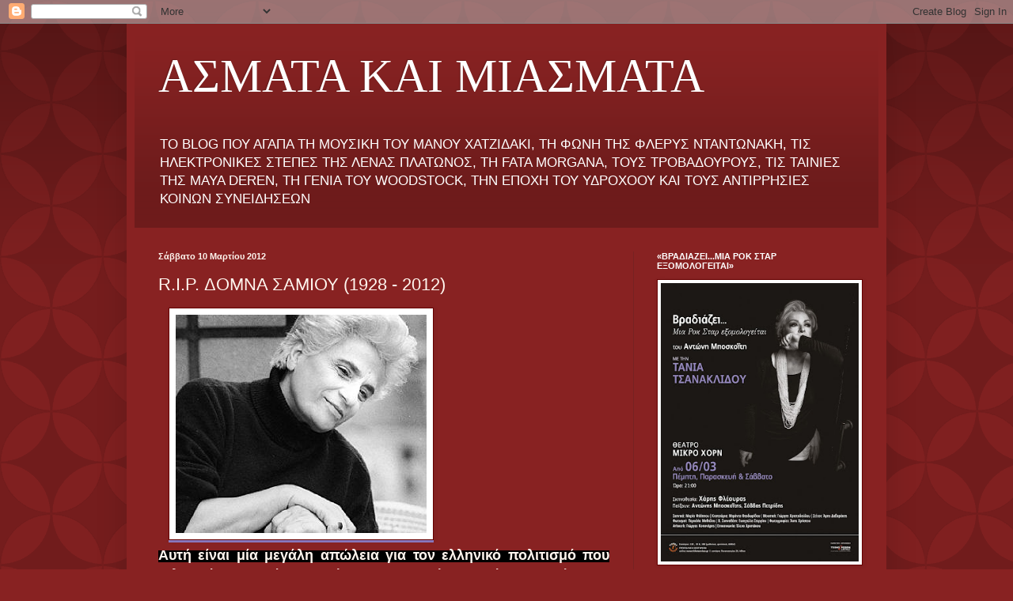

--- FILE ---
content_type: text/html; charset=UTF-8
request_url: http://bosko-hippydippy.blogspot.com/2012/03/rip-1928-2012.html
body_size: 43295
content:
<!DOCTYPE html>
<html class='v2' dir='ltr' lang='el'>
<head>
<link href='https://www.blogger.com/static/v1/widgets/335934321-css_bundle_v2.css' rel='stylesheet' type='text/css'/>
<meta content='width=1100' name='viewport'/>
<meta content='text/html; charset=UTF-8' http-equiv='Content-Type'/>
<meta content='blogger' name='generator'/>
<link href='http://bosko-hippydippy.blogspot.com/favicon.ico' rel='icon' type='image/x-icon'/>
<link href='http://bosko-hippydippy.blogspot.com/2012/03/rip-1928-2012.html' rel='canonical'/>
<link rel="alternate" type="application/atom+xml" title="ΑΣΜΑΤΑ ΚΑΙ ΜΙΑΣΜΑΤΑ - Atom" href="http://bosko-hippydippy.blogspot.com/feeds/posts/default" />
<link rel="alternate" type="application/rss+xml" title="ΑΣΜΑΤΑ ΚΑΙ ΜΙΑΣΜΑΤΑ - RSS" href="http://bosko-hippydippy.blogspot.com/feeds/posts/default?alt=rss" />
<link rel="service.post" type="application/atom+xml" title="ΑΣΜΑΤΑ ΚΑΙ ΜΙΑΣΜΑΤΑ - Atom" href="https://www.blogger.com/feeds/1216132149989244410/posts/default" />

<link rel="alternate" type="application/atom+xml" title="ΑΣΜΑΤΑ ΚΑΙ ΜΙΑΣΜΑΤΑ - Atom" href="http://bosko-hippydippy.blogspot.com/feeds/6269080891339279334/comments/default" />
<!--Can't find substitution for tag [blog.ieCssRetrofitLinks]-->
<link href='https://blogger.googleusercontent.com/img/b/R29vZ2xl/AVvXsEgILdgvSx0h4OX-IY8CF8_CCUOBVs53kz-MFxZqwE7BYhQhmAMLMDOgfPbjZRwuSdM_3KVWn9QCr35tp9mMP5Edj_q4W9PhX-7yvU1sIfdB4vwuoTNA5OsJyvtILat_BoYFuYn2Iyw7PpIt/s1600/domna-1.jpg' rel='image_src'/>
<meta content='http://bosko-hippydippy.blogspot.com/2012/03/rip-1928-2012.html' property='og:url'/>
<meta content='R.I.P. ΔΟΜΝΑ ΣΑΜΙΟΥ (1928 - 2012)' property='og:title'/>
<meta content='    Αυτή είναι μία μεγάλη απώλεια για τον ελληνικό πολιτισμό που τελευταία δοκιμάζεται μέρα με τη μέρα...Από το απόγευμα κυκλοφόρησαν φήμες ...' property='og:description'/>
<meta content='https://blogger.googleusercontent.com/img/b/R29vZ2xl/AVvXsEgILdgvSx0h4OX-IY8CF8_CCUOBVs53kz-MFxZqwE7BYhQhmAMLMDOgfPbjZRwuSdM_3KVWn9QCr35tp9mMP5Edj_q4W9PhX-7yvU1sIfdB4vwuoTNA5OsJyvtILat_BoYFuYn2Iyw7PpIt/w1200-h630-p-k-no-nu/domna-1.jpg' property='og:image'/>
<title>ΑΣΜΑΤΑ ΚΑΙ ΜΙΑΣΜΑΤΑ: R.I.P. ΔΟΜΝΑ ΣΑΜΙΟΥ (1928 - 2012)</title>
<style id='page-skin-1' type='text/css'><!--
/*
-----------------------------------------------
Blogger Template Style
Name:     Simple
Designer: Blogger
URL:      www.blogger.com
----------------------------------------------- */
/* Content
----------------------------------------------- */
body {
font: normal normal 12px Arial, Tahoma, Helvetica, FreeSans, sans-serif;
color: #fff5ee;
background: #882222 url(//themes.googleusercontent.com/image?id=0BwVBOzw_-hbMODkzNDVjYTEtYzNiYi00YjRkLThkZjAtOGM0MGI5NzRhZjM4) repeat scroll top left;
padding: 0 40px 40px 40px;
}
html body .region-inner {
min-width: 0;
max-width: 100%;
width: auto;
}
h2 {
font-size: 22px;
}
a:link {
text-decoration:none;
color: #ffffcc;
}
a:visited {
text-decoration:none;
color: #ddbb99;
}
a:hover {
text-decoration:underline;
color: #ffffff;
}
.body-fauxcolumn-outer .fauxcolumn-inner {
background: transparent none repeat scroll top left;
_background-image: none;
}
.body-fauxcolumn-outer .cap-top {
position: absolute;
z-index: 1;
height: 400px;
width: 100%;
}
.body-fauxcolumn-outer .cap-top .cap-left {
width: 100%;
background: transparent url(https://resources.blogblog.com/blogblog/data/1kt/simple/gradients_deep.png) repeat-x scroll top left;
_background-image: none;
}
.content-outer {
-moz-box-shadow: 0 0 40px rgba(0, 0, 0, .15);
-webkit-box-shadow: 0 0 5px rgba(0, 0, 0, .15);
-goog-ms-box-shadow: 0 0 10px #333333;
box-shadow: 0 0 40px rgba(0, 0, 0, .15);
margin-bottom: 1px;
}
.content-inner {
padding: 10px 10px;
}
.content-inner {
background-color: #882222;
}
/* Header
----------------------------------------------- */
.header-outer {
background: transparent url(https://resources.blogblog.com/blogblog/data/1kt/simple/gradients_deep.png) repeat-x scroll 0 -400px;
_background-image: none;
}
.Header h1 {
font: normal normal 60px Georgia, Utopia, 'Palatino Linotype', Palatino, serif;
color: #ffffff;
text-shadow: -1px -1px 1px rgba(0, 0, 0, .2);
}
.Header h1 a {
color: #ffffff;
}
.Header .description {
font-size: 140%;
color: #ffffff;
}
.header-inner .Header .titlewrapper {
padding: 22px 30px;
}
.header-inner .Header .descriptionwrapper {
padding: 0 30px;
}
/* Tabs
----------------------------------------------- */
.tabs-inner .section:first-child {
border-top: 0 solid #772222;
}
.tabs-inner .section:first-child ul {
margin-top: -0;
border-top: 0 solid #772222;
border-left: 0 solid #772222;
border-right: 0 solid #772222;
}
.tabs-inner .widget ul {
background: #662222 none repeat-x scroll 0 -800px;
_background-image: none;
border-bottom: 1px solid #772222;
margin-top: 1px;
margin-left: -30px;
margin-right: -30px;
}
.tabs-inner .widget li a {
display: inline-block;
padding: .6em 1em;
font: normal normal 14px Arial, Tahoma, Helvetica, FreeSans, sans-serif;
color: #ffffcc;
border-left: 1px solid #882222;
border-right: 0 solid #772222;
}
.tabs-inner .widget li:first-child a {
border-left: none;
}
.tabs-inner .widget li.selected a, .tabs-inner .widget li a:hover {
color: #ffffff;
background-color: #552222;
text-decoration: none;
}
/* Columns
----------------------------------------------- */
.main-outer {
border-top: 0 solid #772222;
}
.fauxcolumn-left-outer .fauxcolumn-inner {
border-right: 1px solid #772222;
}
.fauxcolumn-right-outer .fauxcolumn-inner {
border-left: 1px solid #772222;
}
/* Headings
----------------------------------------------- */
div.widget > h2,
div.widget h2.title {
margin: 0 0 1em 0;
font: normal bold 11px Arial, Tahoma, Helvetica, FreeSans, sans-serif;
color: #ffffff;
}
/* Widgets
----------------------------------------------- */
.widget .zippy {
color: #999999;
text-shadow: 2px 2px 1px rgba(0, 0, 0, .1);
}
.widget .popular-posts ul {
list-style: none;
}
/* Posts
----------------------------------------------- */
h2.date-header {
font: normal bold 11px Arial, Tahoma, Helvetica, FreeSans, sans-serif;
}
.date-header span {
background-color: transparent;
color: #fff5ee;
padding: inherit;
letter-spacing: inherit;
margin: inherit;
}
.main-inner {
padding-top: 30px;
padding-bottom: 30px;
}
.main-inner .column-center-inner {
padding: 0 15px;
}
.main-inner .column-center-inner .section {
margin: 0 15px;
}
.post {
margin: 0 0 25px 0;
}
h3.post-title, .comments h4 {
font: normal normal 22px Arial, Tahoma, Helvetica, FreeSans, sans-serif;
margin: .75em 0 0;
}
.post-body {
font-size: 110%;
line-height: 1.4;
position: relative;
}
.post-body img, .post-body .tr-caption-container, .Profile img, .Image img,
.BlogList .item-thumbnail img {
padding: 4px;
background: #ffffff;
border: 1px solid #660000;
-moz-box-shadow: 1px 1px 5px rgba(0, 0, 0, .1);
-webkit-box-shadow: 1px 1px 5px rgba(0, 0, 0, .1);
box-shadow: 1px 1px 5px rgba(0, 0, 0, .1);
}
.post-body img, .post-body .tr-caption-container {
padding: 8px;
}
.post-body .tr-caption-container {
color: #333333;
}
.post-body .tr-caption-container img {
padding: 0;
background: transparent;
border: none;
-moz-box-shadow: 0 0 0 rgba(0, 0, 0, .1);
-webkit-box-shadow: 0 0 0 rgba(0, 0, 0, .1);
box-shadow: 0 0 0 rgba(0, 0, 0, .1);
}
.post-header {
margin: 0 0 1.5em;
line-height: 1.6;
font-size: 90%;
}
.post-footer {
margin: 20px -2px 0;
padding: 5px 10px;
color: #eeddcc;
background-color: #772222;
border-bottom: 1px solid transparent;
line-height: 1.6;
font-size: 90%;
}
#comments .comment-author {
padding-top: 1.5em;
border-top: 1px solid #772222;
background-position: 0 1.5em;
}
#comments .comment-author:first-child {
padding-top: 0;
border-top: none;
}
.avatar-image-container {
margin: .2em 0 0;
}
#comments .avatar-image-container img {
border: 1px solid #660000;
}
/* Comments
----------------------------------------------- */
.comments .comments-content .icon.blog-author {
background-repeat: no-repeat;
background-image: url([data-uri]);
}
.comments .comments-content .loadmore a {
border-top: 1px solid #999999;
border-bottom: 1px solid #999999;
}
.comments .comment-thread.inline-thread {
background-color: #772222;
}
.comments .continue {
border-top: 2px solid #999999;
}
/* Accents
---------------------------------------------- */
.section-columns td.columns-cell {
border-left: 1px solid #772222;
}
.blog-pager {
background: transparent none no-repeat scroll top center;
}
.blog-pager-older-link, .home-link,
.blog-pager-newer-link {
background-color: #882222;
padding: 5px;
}
.footer-outer {
border-top: 0 dashed #bbbbbb;
}
/* Mobile
----------------------------------------------- */
body.mobile  {
background-size: auto;
}
.mobile .body-fauxcolumn-outer {
background: transparent none repeat scroll top left;
}
.mobile .body-fauxcolumn-outer .cap-top {
background-size: 100% auto;
}
.mobile .content-outer {
-webkit-box-shadow: 0 0 3px rgba(0, 0, 0, .15);
box-shadow: 0 0 3px rgba(0, 0, 0, .15);
}
.mobile .tabs-inner .widget ul {
margin-left: 0;
margin-right: 0;
}
.mobile .post {
margin: 0;
}
.mobile .main-inner .column-center-inner .section {
margin: 0;
}
.mobile .date-header span {
padding: 0.1em 10px;
margin: 0 -10px;
}
.mobile h3.post-title {
margin: 0;
}
.mobile .blog-pager {
background: transparent none no-repeat scroll top center;
}
.mobile .footer-outer {
border-top: none;
}
.mobile .main-inner, .mobile .footer-inner {
background-color: #882222;
}
.mobile-index-contents {
color: #fff5ee;
}
.mobile-link-button {
background-color: #ffffcc;
}
.mobile-link-button a:link, .mobile-link-button a:visited {
color: #882222;
}
.mobile .tabs-inner .section:first-child {
border-top: none;
}
.mobile .tabs-inner .PageList .widget-content {
background-color: #552222;
color: #ffffff;
border-top: 1px solid #772222;
border-bottom: 1px solid #772222;
}
.mobile .tabs-inner .PageList .widget-content .pagelist-arrow {
border-left: 1px solid #772222;
}

--></style>
<style id='template-skin-1' type='text/css'><!--
body {
min-width: 960px;
}
.content-outer, .content-fauxcolumn-outer, .region-inner {
min-width: 960px;
max-width: 960px;
_width: 960px;
}
.main-inner .columns {
padding-left: 0;
padding-right: 310px;
}
.main-inner .fauxcolumn-center-outer {
left: 0;
right: 310px;
/* IE6 does not respect left and right together */
_width: expression(this.parentNode.offsetWidth -
parseInt("0") -
parseInt("310px") + 'px');
}
.main-inner .fauxcolumn-left-outer {
width: 0;
}
.main-inner .fauxcolumn-right-outer {
width: 310px;
}
.main-inner .column-left-outer {
width: 0;
right: 100%;
margin-left: -0;
}
.main-inner .column-right-outer {
width: 310px;
margin-right: -310px;
}
#layout {
min-width: 0;
}
#layout .content-outer {
min-width: 0;
width: 800px;
}
#layout .region-inner {
min-width: 0;
width: auto;
}
body#layout div.add_widget {
padding: 8px;
}
body#layout div.add_widget a {
margin-left: 32px;
}
--></style>
<style>
    body {background-image:url(\/\/themes.googleusercontent.com\/image?id=0BwVBOzw_-hbMODkzNDVjYTEtYzNiYi00YjRkLThkZjAtOGM0MGI5NzRhZjM4);}
    
@media (max-width: 200px) { body {background-image:url(\/\/themes.googleusercontent.com\/image?id=0BwVBOzw_-hbMODkzNDVjYTEtYzNiYi00YjRkLThkZjAtOGM0MGI5NzRhZjM4&options=w200);}}
@media (max-width: 400px) and (min-width: 201px) { body {background-image:url(\/\/themes.googleusercontent.com\/image?id=0BwVBOzw_-hbMODkzNDVjYTEtYzNiYi00YjRkLThkZjAtOGM0MGI5NzRhZjM4&options=w400);}}
@media (max-width: 800px) and (min-width: 401px) { body {background-image:url(\/\/themes.googleusercontent.com\/image?id=0BwVBOzw_-hbMODkzNDVjYTEtYzNiYi00YjRkLThkZjAtOGM0MGI5NzRhZjM4&options=w800);}}
@media (max-width: 1200px) and (min-width: 801px) { body {background-image:url(\/\/themes.googleusercontent.com\/image?id=0BwVBOzw_-hbMODkzNDVjYTEtYzNiYi00YjRkLThkZjAtOGM0MGI5NzRhZjM4&options=w1200);}}
/* Last tag covers anything over one higher than the previous max-size cap. */
@media (min-width: 1201px) { body {background-image:url(\/\/themes.googleusercontent.com\/image?id=0BwVBOzw_-hbMODkzNDVjYTEtYzNiYi00YjRkLThkZjAtOGM0MGI5NzRhZjM4&options=w1600);}}
  </style>
<link href='https://www.blogger.com/dyn-css/authorization.css?targetBlogID=1216132149989244410&amp;zx=6d950d8c-d102-49a3-9b20-43ff3c37826e' media='none' onload='if(media!=&#39;all&#39;)media=&#39;all&#39;' rel='stylesheet'/><noscript><link href='https://www.blogger.com/dyn-css/authorization.css?targetBlogID=1216132149989244410&amp;zx=6d950d8c-d102-49a3-9b20-43ff3c37826e' rel='stylesheet'/></noscript>
<meta name='google-adsense-platform-account' content='ca-host-pub-1556223355139109'/>
<meta name='google-adsense-platform-domain' content='blogspot.com'/>

</head>
<body class='loading variant-deep'>
<div class='navbar section' id='navbar' name='Navbar'><div class='widget Navbar' data-version='1' id='Navbar1'><script type="text/javascript">
    function setAttributeOnload(object, attribute, val) {
      if(window.addEventListener) {
        window.addEventListener('load',
          function(){ object[attribute] = val; }, false);
      } else {
        window.attachEvent('onload', function(){ object[attribute] = val; });
      }
    }
  </script>
<div id="navbar-iframe-container"></div>
<script type="text/javascript" src="https://apis.google.com/js/platform.js"></script>
<script type="text/javascript">
      gapi.load("gapi.iframes:gapi.iframes.style.bubble", function() {
        if (gapi.iframes && gapi.iframes.getContext) {
          gapi.iframes.getContext().openChild({
              url: 'https://www.blogger.com/navbar/1216132149989244410?po\x3d6269080891339279334\x26origin\x3dhttp://bosko-hippydippy.blogspot.com',
              where: document.getElementById("navbar-iframe-container"),
              id: "navbar-iframe"
          });
        }
      });
    </script><script type="text/javascript">
(function() {
var script = document.createElement('script');
script.type = 'text/javascript';
script.src = '//pagead2.googlesyndication.com/pagead/js/google_top_exp.js';
var head = document.getElementsByTagName('head')[0];
if (head) {
head.appendChild(script);
}})();
</script>
</div></div>
<div class='body-fauxcolumns'>
<div class='fauxcolumn-outer body-fauxcolumn-outer'>
<div class='cap-top'>
<div class='cap-left'></div>
<div class='cap-right'></div>
</div>
<div class='fauxborder-left'>
<div class='fauxborder-right'></div>
<div class='fauxcolumn-inner'>
</div>
</div>
<div class='cap-bottom'>
<div class='cap-left'></div>
<div class='cap-right'></div>
</div>
</div>
</div>
<div class='content'>
<div class='content-fauxcolumns'>
<div class='fauxcolumn-outer content-fauxcolumn-outer'>
<div class='cap-top'>
<div class='cap-left'></div>
<div class='cap-right'></div>
</div>
<div class='fauxborder-left'>
<div class='fauxborder-right'></div>
<div class='fauxcolumn-inner'>
</div>
</div>
<div class='cap-bottom'>
<div class='cap-left'></div>
<div class='cap-right'></div>
</div>
</div>
</div>
<div class='content-outer'>
<div class='content-cap-top cap-top'>
<div class='cap-left'></div>
<div class='cap-right'></div>
</div>
<div class='fauxborder-left content-fauxborder-left'>
<div class='fauxborder-right content-fauxborder-right'></div>
<div class='content-inner'>
<header>
<div class='header-outer'>
<div class='header-cap-top cap-top'>
<div class='cap-left'></div>
<div class='cap-right'></div>
</div>
<div class='fauxborder-left header-fauxborder-left'>
<div class='fauxborder-right header-fauxborder-right'></div>
<div class='region-inner header-inner'>
<div class='header section' id='header' name='Κεφαλίδα'><div class='widget Header' data-version='1' id='Header1'>
<div id='header-inner'>
<div class='titlewrapper'>
<h1 class='title'>
<a href='http://bosko-hippydippy.blogspot.com/'>
ΑΣΜΑΤΑ ΚΑΙ ΜΙΑΣΜΑΤΑ
</a>
</h1>
</div>
<div class='descriptionwrapper'>
<p class='description'><span>ΤΟ BLOG ΠΟΥ ΑΓΑΠΑ ΤΗ ΜΟΥΣΙΚΗ ΤΟΥ ΜΑΝΟΥ ΧΑΤΖΙΔΑΚΙ, ΤΗ ΦΩΝΗ ΤΗΣ ΦΛΕΡΥΣ ΝΤΑΝΤΩΝΑΚΗ, ΤΙΣ ΗΛΕΚΤΡΟΝΙΚΕΣ ΣΤΕΠΕΣ ΤΗΣ ΛΕΝΑΣ ΠΛΑΤΩΝΟΣ, ΤΗ FATA MORGANA, ΤΟΥΣ ΤΡΟΒΑΔΟΥΡΟΥΣ, ΤΙΣ ΤΑΙΝΙΕΣ ΤΗΣ MAYA DEREN, ΤΗ ΓΕΝΙΑ ΤΟΥ WOODSTOCK, ΤΗΝ ΕΠΟΧΗ ΤΟΥ ΥΔΡΟΧΟΟΥ ΚΑΙ ΤΟΥΣ ΑΝΤΙΡΡΗΣΙΕΣ ΚΟΙΝΩΝ ΣΥΝΕΙΔΗΣΕΩΝ </span></p>
</div>
</div>
</div></div>
</div>
</div>
<div class='header-cap-bottom cap-bottom'>
<div class='cap-left'></div>
<div class='cap-right'></div>
</div>
</div>
</header>
<div class='tabs-outer'>
<div class='tabs-cap-top cap-top'>
<div class='cap-left'></div>
<div class='cap-right'></div>
</div>
<div class='fauxborder-left tabs-fauxborder-left'>
<div class='fauxborder-right tabs-fauxborder-right'></div>
<div class='region-inner tabs-inner'>
<div class='tabs no-items section' id='crosscol' name='Σε όλες τις στήλες'></div>
<div class='tabs no-items section' id='crosscol-overflow' name='Cross-Column 2'></div>
</div>
</div>
<div class='tabs-cap-bottom cap-bottom'>
<div class='cap-left'></div>
<div class='cap-right'></div>
</div>
</div>
<div class='main-outer'>
<div class='main-cap-top cap-top'>
<div class='cap-left'></div>
<div class='cap-right'></div>
</div>
<div class='fauxborder-left main-fauxborder-left'>
<div class='fauxborder-right main-fauxborder-right'></div>
<div class='region-inner main-inner'>
<div class='columns fauxcolumns'>
<div class='fauxcolumn-outer fauxcolumn-center-outer'>
<div class='cap-top'>
<div class='cap-left'></div>
<div class='cap-right'></div>
</div>
<div class='fauxborder-left'>
<div class='fauxborder-right'></div>
<div class='fauxcolumn-inner'>
</div>
</div>
<div class='cap-bottom'>
<div class='cap-left'></div>
<div class='cap-right'></div>
</div>
</div>
<div class='fauxcolumn-outer fauxcolumn-left-outer'>
<div class='cap-top'>
<div class='cap-left'></div>
<div class='cap-right'></div>
</div>
<div class='fauxborder-left'>
<div class='fauxborder-right'></div>
<div class='fauxcolumn-inner'>
</div>
</div>
<div class='cap-bottom'>
<div class='cap-left'></div>
<div class='cap-right'></div>
</div>
</div>
<div class='fauxcolumn-outer fauxcolumn-right-outer'>
<div class='cap-top'>
<div class='cap-left'></div>
<div class='cap-right'></div>
</div>
<div class='fauxborder-left'>
<div class='fauxborder-right'></div>
<div class='fauxcolumn-inner'>
</div>
</div>
<div class='cap-bottom'>
<div class='cap-left'></div>
<div class='cap-right'></div>
</div>
</div>
<!-- corrects IE6 width calculation -->
<div class='columns-inner'>
<div class='column-center-outer'>
<div class='column-center-inner'>
<div class='main section' id='main' name='Κύριος'><div class='widget Blog' data-version='1' id='Blog1'>
<div class='blog-posts hfeed'>

          <div class="date-outer">
        
<h2 class='date-header'><span>Σάββατο 10 Μαρτίου 2012</span></h2>

          <div class="date-posts">
        
<div class='post-outer'>
<div class='post hentry uncustomized-post-template' itemprop='blogPost' itemscope='itemscope' itemtype='http://schema.org/BlogPosting'>
<meta content='https://blogger.googleusercontent.com/img/b/R29vZ2xl/AVvXsEgILdgvSx0h4OX-IY8CF8_CCUOBVs53kz-MFxZqwE7BYhQhmAMLMDOgfPbjZRwuSdM_3KVWn9QCr35tp9mMP5Edj_q4W9PhX-7yvU1sIfdB4vwuoTNA5OsJyvtILat_BoYFuYn2Iyw7PpIt/s1600/domna-1.jpg' itemprop='image_url'/>
<meta content='1216132149989244410' itemprop='blogId'/>
<meta content='6269080891339279334' itemprop='postId'/>
<a name='6269080891339279334'></a>
<h3 class='post-title entry-title' itemprop='name'>
R.I.P. ΔΟΜΝΑ ΣΑΜΙΟΥ (1928 - 2012)
</h3>
<div class='post-header'>
<div class='post-header-line-1'></div>
</div>
<div class='post-body entry-content' id='post-body-6269080891339279334' itemprop='description articleBody'>
<div dir="ltr" style="text-align: left;" trbidi="on">
<div class="separator" style="clear: both; text-align: justify;">
<a href="https://blogger.googleusercontent.com/img/b/R29vZ2xl/AVvXsEgILdgvSx0h4OX-IY8CF8_CCUOBVs53kz-MFxZqwE7BYhQhmAMLMDOgfPbjZRwuSdM_3KVWn9QCr35tp9mMP5Edj_q4W9PhX-7yvU1sIfdB4vwuoTNA5OsJyvtILat_BoYFuYn2Iyw7PpIt/s1600/domna-1.jpg" imageanchor="1" style="background-color: #8e7cc3; margin-left: 1em; margin-right: 1em;"><b><span style="font-size: large;"><img border="0" src="https://blogger.googleusercontent.com/img/b/R29vZ2xl/AVvXsEgILdgvSx0h4OX-IY8CF8_CCUOBVs53kz-MFxZqwE7BYhQhmAMLMDOgfPbjZRwuSdM_3KVWn9QCr35tp9mMP5Edj_q4W9PhX-7yvU1sIfdB4vwuoTNA5OsJyvtILat_BoYFuYn2Iyw7PpIt/s1600/domna-1.jpg" /></span></b></a></div>
<div class="separator" style="clear: both; text-align: justify;">
<b style="background-color: black;"><span style="font-size: large;">Αυτή είναι μία μεγάλη απώλεια για τον ελληνικό πολιτισμό που τελευταία δοκιμάζεται μέρα με τη μέρα...Από το απόγευμα κυκλοφόρησαν φήμες ότι έφυγε από τη ζωή η Δόμνα Σαμίου. Δυστυχώς οι φήμες αυτές επιβεβαιώθηκαν πριν από λίγη ώρα. Έσβησε η φωνή της Ελλάδας, για να μην πω η μουσική ιστορία της Ελλάδας για περισσότερα από πενήντα χρόνια. Στη μνήμη της Δόμνας Σαμίου θα αναδημοσιεύσω μία συνέντευξη που είχα την τύχη να μου παραχωρήσει για το περιοδικό ΗΧΟΣ πριν μία 10ετία περίπου. Ήταν 84 ετών. Στο καλό, κυρα - Θάλασσα..</span>.</b></div>
</div>
<div style='clear: both;'></div>
</div>
<div class='post-footer'>
<div class='post-footer-line post-footer-line-1'>
<span class='post-author vcard'>
Αναρτήθηκε από
<span class='fn' itemprop='author' itemscope='itemscope' itemtype='http://schema.org/Person'>
<meta content='https://www.blogger.com/profile/03101029781485500779' itemprop='url'/>
<a class='g-profile' href='https://www.blogger.com/profile/03101029781485500779' rel='author' title='author profile'>
<span itemprop='name'>BOSKO</span>
</a>
</span>
</span>
<span class='post-timestamp'>
στις
<meta content='http://bosko-hippydippy.blogspot.com/2012/03/rip-1928-2012.html' itemprop='url'/>
<a class='timestamp-link' href='http://bosko-hippydippy.blogspot.com/2012/03/rip-1928-2012.html' rel='bookmark' title='permanent link'><abbr class='published' itemprop='datePublished' title='2012-03-10T23:57:00+02:00'>11:57&#8239;μ.μ.</abbr></a>
</span>
<span class='post-comment-link'>
</span>
<span class='post-icons'>
<span class='item-control blog-admin pid-2025578144'>
<a href='https://www.blogger.com/post-edit.g?blogID=1216132149989244410&postID=6269080891339279334&from=pencil' title='Επεξεργασία ανάρτησης'>
<img alt='' class='icon-action' height='18' src='https://resources.blogblog.com/img/icon18_edit_allbkg.gif' width='18'/>
</a>
</span>
</span>
<div class='post-share-buttons goog-inline-block'>
</div>
</div>
<div class='post-footer-line post-footer-line-2'>
<span class='post-labels'>
Ετικέτες
<a href='http://bosko-hippydippy.blogspot.com/search/label/%CE%94%CE%9F%CE%9C%CE%9D%CE%91%20%CE%A3%CE%91%CE%9C%CE%99%CE%9F%CE%A5' rel='tag'>ΔΟΜΝΑ ΣΑΜΙΟΥ</a>,
<a href='http://bosko-hippydippy.blogspot.com/search/label/R.I.P.' rel='tag'>R.I.P.</a>
</span>
</div>
<div class='post-footer-line post-footer-line-3'>
<span class='post-location'>
</span>
</div>
</div>
</div>
<div class='comments' id='comments'>
<a name='comments'></a>
<h4>7 σχόλια:</h4>
<div id='Blog1_comments-block-wrapper'>
<dl class='avatar-comment-indent' id='comments-block'>
<dt class='comment-author ' id='c7621416085862642849'>
<a name='c7621416085862642849'></a>
<div class="avatar-image-container vcard"><span dir="ltr"><a href="https://www.blogger.com/profile/17212229840781851589" target="" rel="nofollow" onclick="" class="avatar-hovercard" id="av-7621416085862642849-17212229840781851589"><img src="https://resources.blogblog.com/img/blank.gif" width="35" height="35" class="delayLoad" style="display: none;" longdesc="//blogger.googleusercontent.com/img/b/R29vZ2xl/AVvXsEhwgy8Zt9NiYoHDAbSqC66ef_7x2ee2fbFiyzW8Rof9Dh_ohIfz9rUW48cl4MzwlQ0moR06qA3kaIYB1Uk_pW2zmzs3wzFlqzt1RlFtRGJ4NTgyLWKy64I07lt5Q0g3XA/s45-c/*" alt="" title="mahler76">

<noscript><img src="//blogger.googleusercontent.com/img/b/R29vZ2xl/AVvXsEhwgy8Zt9NiYoHDAbSqC66ef_7x2ee2fbFiyzW8Rof9Dh_ohIfz9rUW48cl4MzwlQ0moR06qA3kaIYB1Uk_pW2zmzs3wzFlqzt1RlFtRGJ4NTgyLWKy64I07lt5Q0g3XA/s45-c/*" width="35" height="35" class="photo" alt=""></noscript></a></span></div>
<a href='https://www.blogger.com/profile/17212229840781851589' rel='nofollow'>mahler76</a>
είπε...
</dt>
<dd class='comment-body' id='Blog1_cmt-7621416085862642849'>
<p>
τι θανατικό τον τελευταίο καιρό...
</p>
</dd>
<dd class='comment-footer'>
<span class='comment-timestamp'>
<a href='http://bosko-hippydippy.blogspot.com/2012/03/rip-1928-2012.html?showComment=1331416738784#c7621416085862642849' title='comment permalink'>
10 Μαρτίου 2012 στις 11:58&#8239;μ.μ.
</a>
<span class='item-control blog-admin pid-836588376'>
<a class='comment-delete' href='https://www.blogger.com/comment/delete/1216132149989244410/7621416085862642849' title='Διαγραφή Σχολίου'>
<img src='https://resources.blogblog.com/img/icon_delete13.gif'/>
</a>
</span>
</span>
</dd>
<dt class='comment-author ' id='c4578351202865536006'>
<a name='c4578351202865536006'></a>
<div class="avatar-image-container vcard"><span dir="ltr"><a href="https://www.blogger.com/profile/18330202197625212891" target="" rel="nofollow" onclick="" class="avatar-hovercard" id="av-4578351202865536006-18330202197625212891"><img src="https://resources.blogblog.com/img/blank.gif" width="35" height="35" class="delayLoad" style="display: none;" longdesc="//blogger.googleusercontent.com/img/b/R29vZ2xl/AVvXsEj9se_TfaBGt8wUcpAjKrYTcSDzQ8G5M37QnbKzY_ilergyOP8H_KUfRH8t3sp_pprPkwBb42izl25isnEvHSQf4vXzBomf4IRQP82yLmuzPaKEzvsySw-AWp9vuO4b74E/s45-c/parador.jpg" alt="" title="&mu;&alpha;&rho;&iota;&#940;&nu;&nu;&alpha;">

<noscript><img src="//blogger.googleusercontent.com/img/b/R29vZ2xl/AVvXsEj9se_TfaBGt8wUcpAjKrYTcSDzQ8G5M37QnbKzY_ilergyOP8H_KUfRH8t3sp_pprPkwBb42izl25isnEvHSQf4vXzBomf4IRQP82yLmuzPaKEzvsySw-AWp9vuO4b74E/s45-c/parador.jpg" width="35" height="35" class="photo" alt=""></noscript></a></span></div>
<a href='https://www.blogger.com/profile/18330202197625212891' rel='nofollow'>μαριάννα</a>
είπε...
</dt>
<dd class='comment-body' id='Blog1_cmt-4578351202865536006'>
<p>
Αθάνατη! :(
</p>
</dd>
<dd class='comment-footer'>
<span class='comment-timestamp'>
<a href='http://bosko-hippydippy.blogspot.com/2012/03/rip-1928-2012.html?showComment=1331417094875#c4578351202865536006' title='comment permalink'>
11 Μαρτίου 2012 στις 12:04&#8239;π.μ.
</a>
<span class='item-control blog-admin pid-719749377'>
<a class='comment-delete' href='https://www.blogger.com/comment/delete/1216132149989244410/4578351202865536006' title='Διαγραφή Σχολίου'>
<img src='https://resources.blogblog.com/img/icon_delete13.gif'/>
</a>
</span>
</span>
</dd>
<dt class='comment-author ' id='c222555209887782998'>
<a name='c222555209887782998'></a>
<div class="avatar-image-container vcard"><span dir="ltr"><a href="https://www.blogger.com/profile/18267521494122135515" target="" rel="nofollow" onclick="" class="avatar-hovercard" id="av-222555209887782998-18267521494122135515"><img src="https://resources.blogblog.com/img/blank.gif" width="35" height="35" class="delayLoad" style="display: none;" longdesc="//blogger.googleusercontent.com/img/b/R29vZ2xl/AVvXsEhMBYPNBg0jALsg4srOH9RkEdgC9xGOamC_NgvvPVNJBfjayzEe9vQ2S-rcTGKp8StDPlbWOXfi-U_vumYAux1t_B7fs8WaGwpklBz2FCCyiUkt-7ESzpvVIUtbfWX3fQ/s45-c/dj%2Bblog.JPG" alt="" title="Rena Fan">

<noscript><img src="//blogger.googleusercontent.com/img/b/R29vZ2xl/AVvXsEhMBYPNBg0jALsg4srOH9RkEdgC9xGOamC_NgvvPVNJBfjayzEe9vQ2S-rcTGKp8StDPlbWOXfi-U_vumYAux1t_B7fs8WaGwpklBz2FCCyiUkt-7ESzpvVIUtbfWX3fQ/s45-c/dj%2Bblog.JPG" width="35" height="35" class="photo" alt=""></noscript></a></span></div>
<a href='https://www.blogger.com/profile/18267521494122135515' rel='nofollow'>Rena Fan</a>
είπε...
</dt>
<dd class='comment-body' id='Blog1_cmt-222555209887782998'>
<p>
Εύχομαι να πρόλαβε να μοιράσει στους συνεργάτες της τις εργασίες που δεν πρόλαβε να ολοκληρώσει. Θυμάμαι που έλεγε σε συνεντεύξεις της πόσο υλικό είχε συγκεντρωμένο από όλη την Ελλάδα που δεν το είχε ακόμα επεξεργαστεί.
</p>
</dd>
<dd class='comment-footer'>
<span class='comment-timestamp'>
<a href='http://bosko-hippydippy.blogspot.com/2012/03/rip-1928-2012.html?showComment=1331417571391#c222555209887782998' title='comment permalink'>
11 Μαρτίου 2012 στις 12:12&#8239;π.μ.
</a>
<span class='item-control blog-admin pid-466855110'>
<a class='comment-delete' href='https://www.blogger.com/comment/delete/1216132149989244410/222555209887782998' title='Διαγραφή Σχολίου'>
<img src='https://resources.blogblog.com/img/icon_delete13.gif'/>
</a>
</span>
</span>
</dd>
<dt class='comment-author ' id='c7143963907912546889'>
<a name='c7143963907912546889'></a>
<div class="avatar-image-container vcard"><span dir="ltr"><a href="https://www.blogger.com/profile/07492518275201571508" target="" rel="nofollow" onclick="" class="avatar-hovercard" id="av-7143963907912546889-07492518275201571508"><img src="https://resources.blogblog.com/img/blank.gif" width="35" height="35" class="delayLoad" style="display: none;" longdesc="//blogger.googleusercontent.com/img/b/R29vZ2xl/AVvXsEiD47Zeda-MdgG27IdOklOpftyObeefw-zNN8Bn-o6Pm0hQgnbrVNf5AgtxVY48luPDyT1SOdfPONKEo0S8XcpnfGCiKLL0e7I7JNjmY5E28AL2sN9wvcsnXVUop1Vyt8A/s45-c/*" alt="" title="&alpha;&sigma;&omega;&tau;&omicron;&sigmaf; &gamma;&iota;&omicron;&sigmaf;">

<noscript><img src="//blogger.googleusercontent.com/img/b/R29vZ2xl/AVvXsEiD47Zeda-MdgG27IdOklOpftyObeefw-zNN8Bn-o6Pm0hQgnbrVNf5AgtxVY48luPDyT1SOdfPONKEo0S8XcpnfGCiKLL0e7I7JNjmY5E28AL2sN9wvcsnXVUop1Vyt8A/s45-c/*" width="35" height="35" class="photo" alt=""></noscript></a></span></div>
<a href='https://www.blogger.com/profile/07492518275201571508' rel='nofollow'>ασωτος γιος</a>
είπε...
</dt>
<dd class='comment-body' id='Blog1_cmt-7143963907912546889'>
<p>
μα τι έγινε ρε παιδιά,τι έπεσε??
</p>
</dd>
<dd class='comment-footer'>
<span class='comment-timestamp'>
<a href='http://bosko-hippydippy.blogspot.com/2012/03/rip-1928-2012.html?showComment=1331420669972#c7143963907912546889' title='comment permalink'>
11 Μαρτίου 2012 στις 1:04&#8239;π.μ.
</a>
<span class='item-control blog-admin pid-1501761991'>
<a class='comment-delete' href='https://www.blogger.com/comment/delete/1216132149989244410/7143963907912546889' title='Διαγραφή Σχολίου'>
<img src='https://resources.blogblog.com/img/icon_delete13.gif'/>
</a>
</span>
</span>
</dd>
<dt class='comment-author ' id='c6238087864751121052'>
<a name='c6238087864751121052'></a>
<div class="avatar-image-container vcard"><span dir="ltr"><a href="https://www.blogger.com/profile/02513781368543012573" target="" rel="nofollow" onclick="" class="avatar-hovercard" id="av-6238087864751121052-02513781368543012573"><img src="https://resources.blogblog.com/img/blank.gif" width="35" height="35" class="delayLoad" style="display: none;" longdesc="//blogger.googleusercontent.com/img/b/R29vZ2xl/AVvXsEgR21ps70yA-xOjsKAiOKP4P8p5KVdRqb_ZskYK66gpoG1aBu2qGoYutBcVLPfbyWYOtnpCuhtv7enOwDG8sfOVHAawdbGIfQ5ugapJBgbbxICSoAxWt2bOBooRbJqzpQ/s45-c/Reck.jpg" alt="" title="&Upsilon;&pi;&alpha;&tau;&#943;&alpha; &eta; &Alpha;&lambda;&epsilon;&xi;&alpha;&nu;&delta;&rho;&iota;&nu;&#942;">

<noscript><img src="//blogger.googleusercontent.com/img/b/R29vZ2xl/AVvXsEgR21ps70yA-xOjsKAiOKP4P8p5KVdRqb_ZskYK66gpoG1aBu2qGoYutBcVLPfbyWYOtnpCuhtv7enOwDG8sfOVHAawdbGIfQ5ugapJBgbbxICSoAxWt2bOBooRbJqzpQ/s45-c/Reck.jpg" width="35" height="35" class="photo" alt=""></noscript></a></span></div>
<a href='https://www.blogger.com/profile/02513781368543012573' rel='nofollow'>Υπατία η Αλεξανδρινή</a>
είπε...
</dt>
<dd class='comment-body' id='Blog1_cmt-6238087864751121052'>
<p>
Αμάν πια! Φτωχαίνουμε κάθε μέρα και περισσότερο!
</p>
</dd>
<dd class='comment-footer'>
<span class='comment-timestamp'>
<a href='http://bosko-hippydippy.blogspot.com/2012/03/rip-1928-2012.html?showComment=1331460818997#c6238087864751121052' title='comment permalink'>
11 Μαρτίου 2012 στις 12:13&#8239;μ.μ.
</a>
<span class='item-control blog-admin pid-1770421208'>
<a class='comment-delete' href='https://www.blogger.com/comment/delete/1216132149989244410/6238087864751121052' title='Διαγραφή Σχολίου'>
<img src='https://resources.blogblog.com/img/icon_delete13.gif'/>
</a>
</span>
</span>
</dd>
<dt class='comment-author ' id='c6738190734528124516'>
<a name='c6738190734528124516'></a>
<div class="avatar-image-container vcard"><span dir="ltr"><a href="https://www.blogger.com/profile/07492518275201571508" target="" rel="nofollow" onclick="" class="avatar-hovercard" id="av-6738190734528124516-07492518275201571508"><img src="https://resources.blogblog.com/img/blank.gif" width="35" height="35" class="delayLoad" style="display: none;" longdesc="//blogger.googleusercontent.com/img/b/R29vZ2xl/AVvXsEiD47Zeda-MdgG27IdOklOpftyObeefw-zNN8Bn-o6Pm0hQgnbrVNf5AgtxVY48luPDyT1SOdfPONKEo0S8XcpnfGCiKLL0e7I7JNjmY5E28AL2sN9wvcsnXVUop1Vyt8A/s45-c/*" alt="" title="&alpha;&sigma;&omega;&tau;&omicron;&sigmaf; &gamma;&iota;&omicron;&sigmaf;">

<noscript><img src="//blogger.googleusercontent.com/img/b/R29vZ2xl/AVvXsEiD47Zeda-MdgG27IdOklOpftyObeefw-zNN8Bn-o6Pm0hQgnbrVNf5AgtxVY48luPDyT1SOdfPONKEo0S8XcpnfGCiKLL0e7I7JNjmY5E28AL2sN9wvcsnXVUop1Vyt8A/s45-c/*" width="35" height="35" class="photo" alt=""></noscript></a></span></div>
<a href='https://www.blogger.com/profile/07492518275201571508' rel='nofollow'>ασωτος γιος</a>
είπε...
</dt>
<dd class='comment-body' id='Blog1_cmt-6738190734528124516'>
<p>
καλα έκανες και τη δημοσιοποίησες η γενια των εικοσάρηδων-είχαμε στη παρέα κάποιους τη καθαρή δευτερα οπου και παίζαμε πολλά τραγούδια της κυριας Σαμίου-δεν είχε ιδέα ποια είναι
</p>
</dd>
<dd class='comment-footer'>
<span class='comment-timestamp'>
<a href='http://bosko-hippydippy.blogspot.com/2012/03/rip-1928-2012.html?showComment=1331491778632#c6738190734528124516' title='comment permalink'>
11 Μαρτίου 2012 στις 8:49&#8239;μ.μ.
</a>
<span class='item-control blog-admin pid-1501761991'>
<a class='comment-delete' href='https://www.blogger.com/comment/delete/1216132149989244410/6738190734528124516' title='Διαγραφή Σχολίου'>
<img src='https://resources.blogblog.com/img/icon_delete13.gif'/>
</a>
</span>
</span>
</dd>
<dt class='comment-author ' id='c3089163979381073456'>
<a name='c3089163979381073456'></a>
<div class="avatar-image-container vcard"><span dir="ltr"><a href="https://www.blogger.com/profile/15784424797373027700" target="" rel="nofollow" onclick="" class="avatar-hovercard" id="av-3089163979381073456-15784424797373027700"><img src="https://resources.blogblog.com/img/blank.gif" width="35" height="35" class="delayLoad" style="display: none;" longdesc="//blogger.googleusercontent.com/img/b/R29vZ2xl/AVvXsEiE6tkVYi2SFqFd9tMTaHWUOvn6w9zsIr8-NooxK4F4rHT9ERP8Z7rUARmni0RuwUWOBUQCzV0ubYIfiXrj2z3VRlBF7Uo9nHJ733lpgMESjEm3L8d1zk8sCaOhz0wIbA/s45-c/*" alt="" title="&Epsilon;&lambda;&epsilon;&upsilon;&theta;&epsilon;&rho;&#943;&alpha;">

<noscript><img src="//blogger.googleusercontent.com/img/b/R29vZ2xl/AVvXsEiE6tkVYi2SFqFd9tMTaHWUOvn6w9zsIr8-NooxK4F4rHT9ERP8Z7rUARmni0RuwUWOBUQCzV0ubYIfiXrj2z3VRlBF7Uo9nHJ733lpgMESjEm3L8d1zk8sCaOhz0wIbA/s45-c/*" width="35" height="35" class="photo" alt=""></noscript></a></span></div>
<a href='https://www.blogger.com/profile/15784424797373027700' rel='nofollow'>Ελευθερία</a>
είπε...
</dt>
<dd class='comment-body' id='Blog1_cmt-3089163979381073456'>
<p>
Στενοχωρέθηκα βαθιά... Όχι γιατί η Δόμνα Σαμίου πέθανε νέα ή άδικα, αλλά όπως όταν χάνεις έναν πολύ κοντινό σου αγαπημένο. Και η Δόμνα Σαμίου ήταν η δυναμική γιαγιά μας, αν θέλετε, συντροφιά μας η φωνή της στα ταξίδια και στις γιόρτες και αιτία της σωτηρίας της ελληνικής παραδοσιακής μουσικής...<br />Και επίσης ένας υπέροχος άνθρωπος.
</p>
</dd>
<dd class='comment-footer'>
<span class='comment-timestamp'>
<a href='http://bosko-hippydippy.blogspot.com/2012/03/rip-1928-2012.html?showComment=1331556168537#c3089163979381073456' title='comment permalink'>
12 Μαρτίου 2012 στις 2:42&#8239;μ.μ.
</a>
<span class='item-control blog-admin pid-1639397869'>
<a class='comment-delete' href='https://www.blogger.com/comment/delete/1216132149989244410/3089163979381073456' title='Διαγραφή Σχολίου'>
<img src='https://resources.blogblog.com/img/icon_delete13.gif'/>
</a>
</span>
</span>
</dd>
</dl>
</div>
<p class='comment-footer'>
<a href='https://www.blogger.com/comment/fullpage/post/1216132149989244410/6269080891339279334' onclick=''>Δημοσίευση σχολίου</a>
</p>
</div>
</div>

        </div></div>
      
</div>
<div class='blog-pager' id='blog-pager'>
<span id='blog-pager-newer-link'>
<a class='blog-pager-newer-link' href='http://bosko-hippydippy.blogspot.com/2012/03/blog-post_11.html' id='Blog1_blog-pager-newer-link' title='Νεότερη ανάρτηση'>Νεότερη ανάρτηση</a>
</span>
<span id='blog-pager-older-link'>
<a class='blog-pager-older-link' href='http://bosko-hippydippy.blogspot.com/2012/03/rip-1944-2012.html' id='Blog1_blog-pager-older-link' title='Παλαιότερη Ανάρτηση'>Παλαιότερη Ανάρτηση</a>
</span>
<a class='home-link' href='http://bosko-hippydippy.blogspot.com/'>Αρχική σελίδα</a>
</div>
<div class='clear'></div>
<div class='post-feeds'>
<div class='feed-links'>
Εγγραφή σε:
<a class='feed-link' href='http://bosko-hippydippy.blogspot.com/feeds/6269080891339279334/comments/default' target='_blank' type='application/atom+xml'>Σχόλια ανάρτησης (Atom)</a>
</div>
</div>
</div></div>
</div>
</div>
<div class='column-left-outer'>
<div class='column-left-inner'>
<aside>
</aside>
</div>
</div>
<div class='column-right-outer'>
<div class='column-right-inner'>
<aside>
<div class='sidebar section' id='sidebar-right-1'><div class='widget Image' data-version='1' id='Image10'>
<h2>&#171;ΒΡΑΔΙΑΖΕΙ...ΜΙΑ ΡΟΚ ΣΤΑΡ ΕΞΟΜΟΛΟΓΕΙΤΑΙ&#187;</h2>
<div class='widget-content'>
<img alt='«ΒΡΑΔΙΑΖΕΙ...ΜΙΑ ΡΟΚ ΣΤΑΡ ΕΞΟΜΟΛΟΓΕΙΤΑΙ»' height='425' id='Image10_img' src='https://blogger.googleusercontent.com/img/a/AVvXsEgdMjA3jG9hPxob-_oauRo340KlBZ-_E-BEUNbMyxe6XGEWezC8NZ7sYCRY3uReflKe34e-7UsjvNq3LnMN1jzwAQQogau7l8urqAni6NbPyYHr6CG5IYOibtS6oN1dugp_Kc9orMMiKmTlB_RlRY4n2dtCkhpjPkJxUd5osxN0cNK5BMewZi7HctURcCZ2=s425' width='302'/>
<br/>
<span class='caption'>ΑΠΟ ΠΕΜΠΤΗ 6/3 ΣΤΟ ΜΙΚΡΟ ΧΟΡΝ </span>
</div>
<div class='clear'></div>
</div><div class='widget Image' data-version='1' id='Image9'>
<h2>ΝΤΙΝΟΣ ΧΡΙΣΤΙΑΝΟΠΟΥΛΟΣ-ΤΟ ΤΑΓΚΑΛΑΚΙ</h2>
<div class='widget-content'>
<img alt='ΝΤΙΝΟΣ ΧΡΙΣΤΙΑΝΟΠΟΥΛΟΣ-ΤΟ ΤΑΓΚΑΛΑΚΙ' height='427' id='Image9_img' src='https://blogger.googleusercontent.com/img/a/AVvXsEjWUwgEsXxt903IcYmQzWPcU1GvVyWYqyccV_9ITKeAz9xPIjjlhDvZjqyoHyjubcxRP4ns4ybs4DD0vPQQgiRIopJLkz_32bAj5gzmsIxR9KTTMZujIh1v1A1ZTQIH0ap1bPf0DxShdoDhEFLItohA-G7Dmx1Q-k-5w5fXYmmhU3FVAvZEWhKTwO5eaNI1=s427' width='302'/>
<br/>
<span class='caption'>ΓΙΑ ΠΕΝΤΕ ΣΑΒΒΑΤΟΚΥΡΙΑΚΑ ΣΤΟ ΘΕΑΤΡΟ ARROYO ΑΠΟ 5 ΟΚΤΩΒΡΙΟΥ 2024</span>
</div>
<div class='clear'></div>
</div><div class='widget Profile' data-version='1' id='Profile1'>
<h2>Πληροφορίες</h2>
<div class='widget-content'>
<a href='https://www.blogger.com/profile/03101029781485500779'><img alt='Η φωτογραφία μου' class='profile-img' height='60' src='//blogger.googleusercontent.com/img/b/R29vZ2xl/AVvXsEhnYREDCSTkxMMbo1XsvCjGF55Ioq3a1suzNk3_JkfsL8_B-8G8Fia9B0WF_SQE58nCguagXhZXJ0xQtg9rGTqAOsF2rREd0HwrmF3VGIm7jFkhpzwEhQDV5DJ49lnMCw/s220/IMG_20170125_094329%5B1%5D.jpg' width='80'/></a>
<dl class='profile-datablock'>
<dt class='profile-data'>
<a class='profile-name-link g-profile' href='https://www.blogger.com/profile/03101029781485500779' rel='author' style='background-image: url(//www.blogger.com/img/logo-16.png);'>
BOSKO
</a>
</dt>
<dd class='profile-textblock'>Χρόνια εργάτης/ στης ζωής την πυραμίδα/ ένα έμαθα/ ότι τίποτα δεν είδα</dd>
</dl>
<a class='profile-link' href='https://www.blogger.com/profile/03101029781485500779' rel='author'>Προβολή πλήρους προφίλ</a>
<div class='clear'></div>
</div>
</div><div class='widget BlogList' data-version='1' id='BlogList1'>
<h2 class='title'>Η λίστα ιστολογίων μου</h2>
<div class='widget-content'>
<div class='blog-list-container' id='BlogList1_container'>
<ul id='BlogList1_blogs'>
<li style='display: block;'>
<div class='blog-icon'>
<img data-lateloadsrc='https://lh3.googleusercontent.com/blogger_img_proxy/AEn0k_surzQs7AVUMmI9tWldZkRS5p9KJlyjuZc8hCmeZxWzwAqO5OjhOjjbmH1OlaReEC_p7KBszhhMMd6KSGufsDoJwnLccAOIpy9sllcD4RvEW2KFXQ=s16-w16-h16' height='16' width='16'/>
</div>
<div class='blog-content'>
<div class='blog-title'>
<a href='http://bosko-hippy-dippy.blogspot.com/' target='_blank'>
ΑΣΜΑΤΑ ΚΑΙ ΜΙΑΣΜΑΤΑ 2</a>
</div>
<div class='item-content'>
<div class='item-thumbnail'>
<a href='http://bosko-hippy-dippy.blogspot.com/' target='_blank'>
<img alt='' border='0' height='72' src='http://2.bp.blogspot.com/-SH3Fugh4t9w/UTtfj7VB5CI/AAAAAAAAALg/wLvaxeCBXvc/s72-c/100_9832.JPG' width='72'/>
</a>
</div>
<span class='item-title'>
<a href='http://bosko-hippy-dippy.blogspot.com/2013/03/blog-post.html' target='_blank'>
τρίτη-μέρα-σήμερα-του-ντοκιμαντέρ-στον-κινηματογράφο-ΔΑΝΑΟΣ
</a>
</span>

                      -
                    
<span class='item-snippet'>

*Σύντροφοι και συντρόφισσες, επιστρέφω στο παλιό μου blog, τα Άσματα και 
Μιάσματα, που όλοι αγαπήσατε, διότι τα προβλήματα με την ανάρτηση 
φωτογραφιών λύθ...
</span>
<div class='item-time'>
Πριν από 12 χρόνια
</div>
</div>
</div>
<div style='clear: both;'></div>
</li>
</ul>
<div class='clear'></div>
</div>
</div>
</div><div class='widget Image' data-version='1' id='Image8'>
<h2>ΤΗΝ ΛΕΝΕ ΕΥΑ</h2>
<div class='widget-content'>
<img alt='ΤΗΝ ΛΕΝΕ ΕΥΑ' height='311' id='Image8_img' src='https://blogger.googleusercontent.com/img/b/R29vZ2xl/AVvXsEiMaY8SNgPxO3FGBP15HmYwvxwtsxEt3Hunxm7Rs5anziBuzJ6_yya7l6NJRM2494aV2wsXfRTMEd4FMo_q4FXbn7SW09q29d_dGKk0WCjnMOR602bV6wQs1Rv3CapNDzVu_u1GvF5FCTnH/s1600/27785987_1973929729592762_1846600960_o.jpg' width='220'/>
<br/>
<span class='caption'>ΚΑΘΕ ΠΑΡΑΣΚΕΥΗ ΣΤΙΣ 21.00 ΣΤΟ ΘΕΑΤΡΟ ''ΦΑΜΠΡΙΚΑ''</span>
</div>
<div class='clear'></div>
</div><div class='widget Image' data-version='1' id='Image6'>
<h2>50' ΣΤΟ ΝΤΙΒΑΝΙ ΤΟΥ ΑΝΤΩΝΗ ΜΠΟΣΚΟΪΤΗ</h2>
<div class='widget-content'>
<img alt='50&#39; ΣΤΟ ΝΤΙΒΑΝΙ ΤΟΥ ΑΝΤΩΝΗ ΜΠΟΣΚΟΪΤΗ' height='147' id='Image6_img' src='https://blogger.googleusercontent.com/img/b/R29vZ2xl/AVvXsEjN0Niam_iXQ6-2-295j7NNppR6u2MjYIgQd2rZF8aB4tV4v6W8io-lgu8Ot9ucbmA1XZXRp8-rFrf8_V_oCLsRc5l29TrJKSTt4hyphenhyphenSEf_qOzF76c16-3TqxE5oy8wuDDwyPlKKEzxW3POp/s1600/13624749_10154125009290289_262417057_n.jpg' width='220'/>
<br/>
<span class='caption'>ΚΑΘΕ ΠΕΜΠΤΗ ΑΠΟ ΟΚΤΩΒΡΗ ΣΤΟ ΘΕΑΤΡΟ ''ΑΓΓΕΛΩΝ ΒΗΜΑ''</span>
</div>
<div class='clear'></div>
</div><div class='widget Image' data-version='1' id='Image5'>
<h2>ΓΡΑΜΜΑΤΑ ΣΤΗ ΓΕΡΜΑΝΙΑ (2015)</h2>
<div class='widget-content'>
<img alt='ΓΡΑΜΜΑΤΑ ΣΤΗ ΓΕΡΜΑΝΙΑ (2015)' height='220' id='Image5_img' src='https://blogger.googleusercontent.com/img/b/R29vZ2xl/AVvXsEhm3ZGpdjKDljzWMhcTY7I4iHTVbMp3v7iBdkDBXGggk3HXy6QUvu_FR-mNORfJxfrRC21Sx2krz8yLSrJ6qvsR_b046rlnUiyAyvhOiVSv1E5YYbydxk19Yzn_PHsHHHkiH-MIqTlqnJyj/s220/11147152_1607391989548812_5721815633367860402_n.jpg' width='165'/>
<br/>
</div>
<div class='clear'></div>
</div><div class='widget Image' data-version='1' id='Image2'>
<h2>ΚΑΤΕΡΙΝΑ ΓΩΓΟΥ - ΓΙΑ ΤΗΝ ΑΠΟΚΑΤΑΣΤΑΣΗ ΤΟΥ ΜΑΥΡΟΥ (2012)</h2>
<div class='widget-content'>
<img alt='ΚΑΤΕΡΙΝΑ ΓΩΓΟΥ - ΓΙΑ ΤΗΝ ΑΠΟΚΑΤΑΣΤΑΣΗ ΤΟΥ ΜΑΥΡΟΥ (2012)' height='220' id='Image2_img' src='https://blogger.googleusercontent.com/img/b/R29vZ2xl/AVvXsEiMMwQ9gLgi1GBNw-Z7G6fF3bhAo-1LIT8gOQ-F5m_zivdkW8uzbaQkdVdAtocfrWs9WiX36kldwLVnv1JuycD2muj_lsGrui7t2iTthPYyPFOKfFfSaes7f0eg_bSRwZbzy6Ko1dQ3ciI/s220/Gogoy-Xorhgoi.jpg' width='157'/>
<br/>
</div>
<div class='clear'></div>
</div><div class='widget Image' data-version='1' id='Image4'>
<h2>ΟΔΥΣΣΕΙΕΣ ΣΩΜΑΤΩΝ - ΜΠΑΛΑΝΤΑ ΓΙΑ ΤΟΝ ΝΙΚΟ ΚΟΥΝΔΟΥΡΟ (2010)</h2>
<div class='widget-content'>
<img alt='ΟΔΥΣΣΕΙΕΣ ΣΩΜΑΤΩΝ - ΜΠΑΛΑΝΤΑ ΓΙΑ ΤΟΝ ΝΙΚΟ ΚΟΥΝΔΟΥΡΟ (2010)' height='220' id='Image4_img' src='https://blogger.googleusercontent.com/img/b/R29vZ2xl/AVvXsEh7xNLUJtvWq2mxNXb5X0KvrTgd9yDwpdYoYP8jr_NIQa0cEKmgb6I_i3rxm_6lgHcs8hbBkFrca4zD5mDn1kPojAcdFSPcAyPGw6Sl4e6QuvEl5_7ErKQrna6DgFTi1WzhuoHTz5HTBk8/s220/afisa.jpg' width='154'/>
<br/>
</div>
<div class='clear'></div>
</div><div class='widget Image' data-version='1' id='Image7'>
<h2>DAMO SUZUKI - ΑΥΤΟΣΧΕΔΙΑΣΜΟΙ ΓΙΑ ΜΙΑ ΦΩΝΗ, ΕΝΑ ΠΟΙΗΜΑ ΚΑΙ ΜΙΑ ΤΗΓΑΝΙΑ ΜΠΑΜΙΕΣ (2008)</h2>
<div class='widget-content'>
<img alt='DAMO SUZUKI - ΑΥΤΟΣΧΕΔΙΑΣΜΟΙ ΓΙΑ ΜΙΑ ΦΩΝΗ, ΕΝΑ ΠΟΙΗΜΑ ΚΑΙ ΜΙΑ ΤΗΓΑΝΙΑ ΜΠΑΜΙΕΣ (2008)' height='220' id='Image7_img' src='https://blogger.googleusercontent.com/img/b/R29vZ2xl/AVvXsEhWYrlOD2mSmmc2poDndPzz1LXOI7mOQo3zA_iQpEFpq902rLBh2XmyvXoB-PAtmpYksBuJeP-tiqCAuDgrummnWro84W4F8GJu1tH3LvVMGSeNAO3y2c4yOc7272ki9r5hdt-00zJTOWM/s220/DamoSuzukiCover.jpg' width='146'/>
<br/>
</div>
<div class='clear'></div>
</div><div class='widget Image' data-version='1' id='Image3'>
<h2>ΖΩΝΤΑΝΟΙ ΣΤΟ ΚΥΤΤΑΡΟ - ΣΚΗΝΕΣ ΡΟΚ (2006)</h2>
<div class='widget-content'>
<img alt='ΖΩΝΤΑΝΟΙ ΣΤΟ ΚΥΤΤΑΡΟ - ΣΚΗΝΕΣ ΡΟΚ (2006)' height='160' id='Image3_img' src='https://blogger.googleusercontent.com/img/b/R29vZ2xl/AVvXsEjJLl9c3PIhoxA388YXBbutYGUULbk7_UrZNHv7Fhc5O-eF_tHnV6bYq9TCK3C6LNRinhycKei0WYObuLd6scdYJEsHoXcGcQyfgoTLNFL1tGQoUxfrp4STrt8HOxjrAmhGKEP8cFCLB4U/s220/Zontanoi+sto+kyttaro1.jpg' width='220'/>
<br/>
</div>
<div class='clear'></div>
</div><div class='widget Image' data-version='1' id='Image1'>
<h2>ΦΛΕΡΥ - ΤΡΕΛΗ ΤΟΥ ΦΕΓΓΑΡΙΟΥ (2002)</h2>
<div class='widget-content'>
<img alt='ΦΛΕΡΥ - ΤΡΕΛΗ ΤΟΥ ΦΕΓΓΑΡΙΟΥ (2002)' height='220' id='Image1_img' src='https://blogger.googleusercontent.com/img/b/R29vZ2xl/AVvXsEgWNkJy8GrwCQ50pIgKiX5LeLtcnxD01kadGZsi87E9eftLgI8-1OTQXYZE-Co_c2UJZ6wbtb6xpriKwHLAmBeCjfgriqDrlB5CO2Hsqu44eyiPHgMito_QGrVA3nvPzCkw5HuPse0y3r0/s220/fleury_parasxis.jpg' width='157'/>
<br/>
</div>
<div class='clear'></div>
</div></div>
<table border='0' cellpadding='0' cellspacing='0' class='section-columns columns-2'>
<tbody>
<tr>
<td class='first columns-cell'>
<div class='sidebar section' id='sidebar-right-2-1'><div class='widget HTML' data-version='1' id='HTML1'>
<h2 class='title'>ΜΑΣ ΔΙΑΒΑΖΟΥΝ...</h2>
<div class='widget-content'>
<script src="http://feedjit.com/serve/?bc=ffffff&amp;tc=494949&amp;brd1=336699&amp;lnk=494949&amp;hc=336699&amp;ww=160" type="text/javascript"></script><noscript><a href="http://feedjit.com/">Feedjit Live Blog Stats</a></noscript>
</div>
<div class='clear'></div>
</div></div>
</td>
<td class='columns-cell'>
<div class='sidebar section' id='sidebar-right-2-2'><div class='widget Label' data-version='1' id='Label2'>
<h2>Ετικέτες</h2>
<div class='widget-content list-label-widget-content'>
<ul>
<li>
<a dir='ltr' href='http://bosko-hippydippy.blogspot.com/search/label/%22%CE%94%CE%99%CE%91%CE%93%CE%A9%CE%9D%CE%99%CE%9F%CE%A3%22'>&quot;ΔΙΑΓΩΝΙΟΣ&quot;</a>
<span dir='ltr'>(2)</span>
</li>
<li>
<a dir='ltr' href='http://bosko-hippydippy.blogspot.com/search/label/10CC'>10CC</a>
<span dir='ltr'>(1)</span>
</li>
<li>
<a dir='ltr' href='http://bosko-hippydippy.blogspot.com/search/label/%CE%91%CE%93%CE%91%CE%98%CE%97%20%CE%94%CE%97%CE%9C%CE%97%CE%A4%CE%A1%CE%9F%CE%A5%CE%9A%CE%91'>ΑΓΑΘΗ ΔΗΜΗΤΡΟΥΚΑ</a>
<span dir='ltr'>(5)</span>
</li>
<li>
<a dir='ltr' href='http://bosko-hippydippy.blogspot.com/search/label/%CE%91%CE%93%CE%91%CE%A0%CE%97-%CE%92%CE%99%CE%A1%CE%93%CE%99%CE%9D%CE%99%CE%91%20%CE%A3%CE%A0%CE%A5%CE%A1%CE%91%CE%A4%CE%9F%CE%A5'>ΑΓΑΠΗ-ΒΙΡΓΙΝΙΑ ΣΠΥΡΑΤΟΥ</a>
<span dir='ltr'>(2)</span>
</li>
<li>
<a dir='ltr' href='http://bosko-hippydippy.blogspot.com/search/label/%CE%91%CE%93%CE%93%CE%95%CE%9B%CE%99%CE%9A%CE%97%20%CE%A0%CE%91%CE%A0%CE%91%CE%AA%CE%A9%CE%91%CE%9D%CE%9D%CE%9F%CE%A5'>ΑΓΓΕΛΙΚΗ ΠΑΠΑΪΩΑΝΝΟΥ</a>
<span dir='ltr'>(1)</span>
</li>
<li>
<a dir='ltr' href='http://bosko-hippydippy.blogspot.com/search/label/%CE%91%CE%93%CE%93%CE%95%CE%9B%CE%99%CE%9A%CE%97%20%CE%A4%CE%9F%CE%A5%CE%9C%CE%A0%CE%91%CE%9D%CE%91%CE%9A%CE%97'>ΑΓΓΕΛΙΚΗ ΤΟΥΜΠΑΝΑΚΗ</a>
<span dir='ltr'>(1)</span>
</li>
<li>
<a dir='ltr' href='http://bosko-hippydippy.blogspot.com/search/label/%CE%91%CE%93%CE%93%CE%95%CE%9B%CE%9F%CE%A3%20%CE%95%CE%A5%CE%98%CE%A5%CE%9C%CE%99%CE%91%CE%94%CE%97%CE%A3'>ΑΓΓΕΛΟΣ ΕΥΘΥΜΙΑΔΗΣ</a>
<span dir='ltr'>(1)</span>
</li>
<li>
<a dir='ltr' href='http://bosko-hippydippy.blogspot.com/search/label/%CE%91%CE%93%CE%93%CE%95%CE%9B%CE%9F%CE%A3%20%CE%9A%CE%A5%CE%A1%CE%99%CE%9F%CE%A5'>ΑΓΓΕΛΟΣ ΚΥΡΙΟΥ</a>
<span dir='ltr'>(2)</span>
</li>
<li>
<a dir='ltr' href='http://bosko-hippydippy.blogspot.com/search/label/%CE%91%CE%93%CE%93%CE%95%CE%9B%CE%9F%CE%A3%20%CE%A3%CE%9A%CE%9F%CE%A1%CE%94%CE%99%CE%9B%CE%97%CE%A3'>ΑΓΓΕΛΟΣ ΣΚΟΡΔΙΛΗΣ</a>
<span dir='ltr'>(1)</span>
</li>
<li>
<a dir='ltr' href='http://bosko-hippydippy.blogspot.com/search/label/%CE%91%CE%98%CE%91%CE%9D%CE%91%CE%A3%CE%99%CE%9F%CE%A3%20%CE%A3%CE%99%CE%9C%CE%9F%CE%93%CE%9B%CE%9F%CE%A5'>ΑΘΑΝΑΣΙΟΣ ΣΙΜΟΓΛΟΥ</a>
<span dir='ltr'>(1)</span>
</li>
<li>
<a dir='ltr' href='http://bosko-hippydippy.blogspot.com/search/label/%CE%91%CE%98%CE%97%CE%9D%CE%91%20%CE%9A%CE%91%CE%9C%CE%A0%CE%91%CE%9A%CE%9F%CE%93%CE%9B%CE%9F%CE%A5'>ΑΘΗΝΑ ΚΑΜΠΑΚΟΓΛΟΥ</a>
<span dir='ltr'>(1)</span>
</li>
<li>
<a dir='ltr' href='http://bosko-hippydippy.blogspot.com/search/label/%CE%91%CE%99%CE%9C%CE%99%CE%9B%CE%99%CE%91%20%CE%A3%CE%91%CE%A1%CE%A1%CE%97'>ΑΙΜΙΛΙΑ ΣΑΡΡΗ</a>
<span dir='ltr'>(1)</span>
</li>
<li>
<a dir='ltr' href='http://bosko-hippydippy.blogspot.com/search/label/%CE%91%CE%9A%CE%97%CE%A3%20%CE%A0%CE%91%CE%9D%CE%9F%CE%A5'>ΑΚΗΣ ΠΑΝΟΥ</a>
<span dir='ltr'>(5)</span>
</li>
<li>
<a dir='ltr' href='http://bosko-hippydippy.blogspot.com/search/label/%CE%91%CE%9B%CE%95%CE%9A%CE%91%20%CE%9A%CE%91%CE%9D%CE%95%CE%9B%CE%9B%CE%99%CE%94%CE%9F%CE%A5'>ΑΛΕΚΑ ΚΑΝΕΛΛΙΔΟΥ</a>
<span dir='ltr'>(1)</span>
</li>
<li>
<a dir='ltr' href='http://bosko-hippydippy.blogspot.com/search/label/%CE%91%CE%9B%CE%95%CE%9A%CE%9F%CE%A3%20%CE%9A%CE%91%CE%A1%CE%91%CE%9A%CE%91%CE%9D%CE%A4%CE%91%CE%A3'>ΑΛΕΚΟΣ ΚΑΡΑΚΑΝΤΑΣ</a>
<span dir='ltr'>(1)</span>
</li>
<li>
<a dir='ltr' href='http://bosko-hippydippy.blogspot.com/search/label/%CE%91%CE%9B%CE%95%CE%9A%CE%9F%CE%A3%20%CE%9E%CE%95%CE%9D%CE%9F%CE%A3'>ΑΛΕΚΟΣ ΞΕΝΟΣ</a>
<span dir='ltr'>(1)</span>
</li>
<li>
<a dir='ltr' href='http://bosko-hippydippy.blogspot.com/search/label/%CE%91%CE%9B%CE%95%CE%9A%CE%9F%CE%A3%20%CE%A6%CE%91%CE%A3%CE%99%CE%91%CE%9D%CE%9F%CE%A3'>ΑΛΕΚΟΣ ΦΑΣΙΑΝΟΣ</a>
<span dir='ltr'>(2)</span>
</li>
<li>
<a dir='ltr' href='http://bosko-hippydippy.blogspot.com/search/label/%CE%91%CE%9B%CE%95%CE%9E%CE%91%CE%9D%CE%94%CE%A1%CE%91'>ΑΛΕΞΑΝΔΡΑ</a>
<span dir='ltr'>(2)</span>
</li>
<li>
<a dir='ltr' href='http://bosko-hippydippy.blogspot.com/search/label/%CE%91%CE%9B%CE%95%CE%9E%CE%91%CE%9D%CE%94%CE%A1%CE%91%20%CE%93%CE%9A%CE%9F%CE%A5%CE%9D%CE%A4%CE%9F%CE%A5%CE%9B%CE%99%CE%91'>ΑΛΕΞΑΝΔΡΑ ΓΚΟΥΝΤΟΥΛΙΑ</a>
<span dir='ltr'>(1)</span>
</li>
<li>
<a dir='ltr' href='http://bosko-hippydippy.blogspot.com/search/label/%CE%91%CE%9B%CE%95%CE%9E%CE%91%CE%9D%CE%94%CE%A1%CE%9F%CE%A3%20%CE%91%CE%9B%CE%95%CE%9E%CE%91%CE%9D%CE%94%CE%A1%CE%9F%CE%A5'>ΑΛΕΞΑΝΔΡΟΣ ΑΛΕΞΑΝΔΡΟΥ</a>
<span dir='ltr'>(1)</span>
</li>
<li>
<a dir='ltr' href='http://bosko-hippydippy.blogspot.com/search/label/%CE%91%CE%9B%CE%95%CE%9E%CE%91%CE%9D%CE%94%CE%A1%CE%9F%CE%A3%20%CE%95%CE%9C%CE%9C%CE%91%CE%9D%CE%9F%CE%A5%CE%97%CE%9B%CE%99%CE%94%CE%97%CE%A3'>ΑΛΕΞΑΝΔΡΟΣ ΕΜΜΑΝΟΥΗΛΙΔΗΣ</a>
<span dir='ltr'>(16)</span>
</li>
<li>
<a dir='ltr' href='http://bosko-hippydippy.blogspot.com/search/label/%CE%91%CE%9B%CE%95%CE%9E%CE%91%CE%9D%CE%94%CE%A1%CE%9F%CE%A3%20%CE%9A%CE%91%CE%A8%CE%9F%CE%9A%CE%91%CE%92%CE%91%CE%94%CE%97%CE%A3'>ΑΛΕΞΑΝΔΡΟΣ ΚΑΨΟΚΑΒΑΔΗΣ</a>
<span dir='ltr'>(1)</span>
</li>
<li>
<a dir='ltr' href='http://bosko-hippydippy.blogspot.com/search/label/%CE%91%CE%9B%CE%95%CE%9E%CE%91%CE%9D%CE%94%CE%A1%CE%9F%CE%A3%20%CE%9B%CE%9F%CE%93%CE%9F%CE%98%CE%95%CE%A4%CE%97%CE%A3'>ΑΛΕΞΑΝΔΡΟΣ ΛΟΓΟΘΕΤΗΣ</a>
<span dir='ltr'>(1)</span>
</li>
<li>
<a dir='ltr' href='http://bosko-hippydippy.blogspot.com/search/label/%CE%91%CE%9B%CE%95%CE%9E%CE%91%CE%9D%CE%94%CE%A1%CE%9F%CE%A3%20%CE%9C%CE%99%CE%91%CE%A1%CE%97%CE%A3'>ΑΛΕΞΑΝΔΡΟΣ ΜΙΑΡΗΣ</a>
<span dir='ltr'>(15)</span>
</li>
<li>
<a dir='ltr' href='http://bosko-hippydippy.blogspot.com/search/label/%CE%91%CE%9B%CE%95%CE%9E%CE%91%CE%9D%CE%94%CE%A1%CE%9F%CE%A3%20%CE%9C%CE%A0%CE%95%CE%9B%CE%9B%CE%95%CE%A3'>ΑΛΕΞΑΝΔΡΟΣ ΜΠΕΛΛΕΣ</a>
<span dir='ltr'>(1)</span>
</li>
<li>
<a dir='ltr' href='http://bosko-hippydippy.blogspot.com/search/label/%CE%91%CE%9B%CE%95%CE%9E%CE%91%CE%9D%CE%94%CE%A1%CE%9F%CE%A3%20%CE%A0%CE%91%CE%A0%CE%91%CE%94%CE%99%CE%91%CE%9C%CE%91%CE%9D%CE%A4%CE%97%CE%A3'>ΑΛΕΞΑΝΔΡΟΣ ΠΑΠΑΔΙΑΜΑΝΤΗΣ</a>
<span dir='ltr'>(1)</span>
</li>
<li>
<a dir='ltr' href='http://bosko-hippydippy.blogspot.com/search/label/%CE%91%CE%9B%CE%95%CE%9E%CE%97%CE%A3%20%CE%A4%CE%A3%CE%99%CE%A0%CE%A1%CE%91%CE%A3'>ΑΛΕΞΗΣ ΤΣΙΠΡΑΣ</a>
<span dir='ltr'>(4)</span>
</li>
<li>
<a dir='ltr' href='http://bosko-hippydippy.blogspot.com/search/label/%CE%91%CE%9B%CE%95%CE%9E%CE%99%CE%91'>ΑΛΕΞΙΑ</a>
<span dir='ltr'>(4)</span>
</li>
<li>
<a dir='ltr' href='http://bosko-hippydippy.blogspot.com/search/label/%CE%91%CE%9B%CE%99%CE%9A%CE%97%20%CE%92%CE%9F%CE%A5%CE%93%CE%99%CE%9F%CE%A5%CE%9A%CE%9B%CE%91%CE%9A%CE%97'>ΑΛΙΚΗ ΒΟΥΓΙΟΥΚΛΑΚΗ</a>
<span dir='ltr'>(6)</span>
</li>
<li>
<a dir='ltr' href='http://bosko-hippydippy.blogspot.com/search/label/%CE%91%CE%9B%CE%99%CE%9A%CE%97%20%CE%9A%CE%91%CE%93%CE%99%CE%91%CE%9B%CE%9F%CE%93%CE%9B%CE%9F%CE%A5'>ΑΛΙΚΗ ΚΑΓΙΑΛΟΓΛΟΥ</a>
<span dir='ltr'>(8)</span>
</li>
<li>
<a dir='ltr' href='http://bosko-hippydippy.blogspot.com/search/label/%CE%91%CE%9B%CE%9A%CE%97%CE%A3%20%CE%91%CE%9B%CE%9A%CE%91%CE%99%CE%9F%CE%A3'>ΑΛΚΗΣ ΑΛΚΑΙΟΣ</a>
<span dir='ltr'>(2)</span>
</li>
<li>
<a dir='ltr' href='http://bosko-hippydippy.blogspot.com/search/label/%CE%91%CE%9B%CE%9A%CE%97%CE%A3%CE%A4%CE%99%CE%A3%20%CE%A0%CE%A1%CE%A9%CE%A4%CE%9F%CE%A8%CE%91%CE%9B%CE%A4%CE%97'>ΑΛΚΗΣΤΙΣ ΠΡΩΤΟΨΑΛΤΗ</a>
<span dir='ltr'>(3)</span>
</li>
<li>
<a dir='ltr' href='http://bosko-hippydippy.blogspot.com/search/label/%CE%91%CE%9B%CE%9A%CE%99%CE%9D%CE%9F%CE%9F%CE%A3%20%CE%99%CE%A9%CE%91%CE%9D%CE%9D%CE%99%CE%94%CE%97%CE%A3'>ΑΛΚΙΝΟΟΣ ΙΩΑΝΝΙΔΗΣ</a>
<span dir='ltr'>(20)</span>
</li>
<li>
<a dir='ltr' href='http://bosko-hippydippy.blogspot.com/search/label/%CE%91%CE%9B%CE%9C%CE%A0%CE%95%CE%A1%CE%A4%CE%9F%20%CE%95%CE%A3%CE%9A%CE%95%CE%9D%CE%91%CE%96%CE%A5'>ΑΛΜΠΕΡΤΟ ΕΣΚΕΝΑΖΥ</a>
<span dir='ltr'>(1)</span>
</li>
<li>
<a dir='ltr' href='http://bosko-hippydippy.blogspot.com/search/label/%CE%91%CE%9D%CE%91%CE%A3%CE%A4%CE%91%CE%A3%CE%99%CE%91%20%CE%9C%CE%9F%CE%A5%CE%A4%CE%A3%CE%91%CE%A4%CE%A3%CE%9F%CE%A5'>ΑΝΑΣΤΑΣΙΑ ΜΟΥΤΣΑΤΣΟΥ</a>
<span dir='ltr'>(1)</span>
</li>
<li>
<a dir='ltr' href='http://bosko-hippydippy.blogspot.com/search/label/%CE%91%CE%9D%CE%94%CE%A1%CE%95%CE%91%CE%A3%20%CE%95%CE%9C%CE%A0%CE%95%CE%99%CE%A1%CE%99%CE%9A%CE%9F%CE%A3'>ΑΝΔΡΕΑΣ ΕΜΠΕΙΡΙΚΟΣ</a>
<span dir='ltr'>(1)</span>
</li>
<li>
<a dir='ltr' href='http://bosko-hippydippy.blogspot.com/search/label/%CE%91%CE%9D%CE%94%CE%A1%CE%95%CE%91%CE%A3%20%CE%98%CE%A9%CE%9C%CE%9F%CE%A0%CE%9F%CE%A5%CE%9B%CE%9F%CE%A3'>ΑΝΔΡΕΑΣ ΘΩΜΟΠΟΥΛΟΣ</a>
<span dir='ltr'>(2)</span>
</li>
<li>
<a dir='ltr' href='http://bosko-hippydippy.blogspot.com/search/label/%CE%91%CE%9D%CE%94%CE%A1%CE%95%CE%91%CE%A3%20%CE%9A%CE%91%CE%A1%CE%91%CE%9A%CE%9F%CE%A4%CE%91%CE%A3'>ΑΝΔΡΕΑΣ ΚΑΡΑΚΟΤΑΣ</a>
<span dir='ltr'>(3)</span>
</li>
<li>
<a dir='ltr' href='http://bosko-hippydippy.blogspot.com/search/label/%CE%91%CE%9D%CE%94%CE%A1%CE%95%CE%91%CE%A3%20%CE%9A%CE%91%CE%A4%CE%A3%CE%99%CE%93%CE%99%CE%91%CE%9D%CE%9D%CE%97%CE%A3'>ΑΝΔΡΕΑΣ ΚΑΤΣΙΓΙΑΝΝΗΣ</a>
<span dir='ltr'>(1)</span>
</li>
<li>
<a dir='ltr' href='http://bosko-hippydippy.blogspot.com/search/label/%CE%91%CE%9D%CE%94%CE%A1%CE%95%CE%91%CE%A3%20%CE%9B%CE%99%CE%9D%CE%9F%CE%A3'>ΑΝΔΡΕΑΣ ΛΙΝΟΣ</a>
<span dir='ltr'>(3)</span>
</li>
<li>
<a dir='ltr' href='http://bosko-hippydippy.blogspot.com/search/label/%CE%91%CE%9D%CE%94%CE%A1%CE%95%CE%91%CE%A3%20%CE%9C%CE%99%CE%9A%CE%A1%CE%9F%CE%A5%CE%A4%CE%A3%CE%99%CE%9A%CE%9F%CE%A3'>ΑΝΔΡΕΑΣ ΜΙΚΡΟΥΤΣΙΚΟΣ</a>
<span dir='ltr'>(1)</span>
</li>
<li>
<a dir='ltr' href='http://bosko-hippydippy.blogspot.com/search/label/%CE%91%CE%9D%CE%94%CE%A1%CE%95%CE%91%CE%A3%20%CE%A1%CE%9F%CE%94%CE%99%CE%A4%CE%97%CE%A3'>ΑΝΔΡΕΑΣ ΡΟΔΙΤΗΣ</a>
<span dir='ltr'>(1)</span>
</li>
<li>
<a dir='ltr' href='http://bosko-hippydippy.blogspot.com/search/label/%CE%91%CE%9D%CE%94%CE%A1%CE%95%CE%91%CE%A3%20%CE%A4%CE%91%CE%A1%CE%9D%CE%91%CE%9D%CE%91%CE%A3'>ΑΝΔΡΕΑΣ ΤΑΡΝΑΝΑΣ</a>
<span dir='ltr'>(3)</span>
</li>
<li>
<a dir='ltr' href='http://bosko-hippydippy.blogspot.com/search/label/%CE%91%CE%9D%CE%94%CE%A1%CE%99%CE%91%CE%9D%CE%91%20%CE%9C%CE%A0%CE%91%CE%9C%CE%A0%CE%91%CE%9B%CE%97'>ΑΝΔΡΙΑΝΑ ΜΠΑΜΠΑΛΗ</a>
<span dir='ltr'>(2)</span>
</li>
<li>
<a dir='ltr' href='http://bosko-hippydippy.blogspot.com/search/label/%CE%91%CE%9D%CE%9D%CE%91%20%CE%92%CE%97%CE%A7'>ΑΝΝΑ ΒΗΧ</a>
<span dir='ltr'>(4)</span>
</li>
<li>
<a dir='ltr' href='http://bosko-hippydippy.blogspot.com/search/label/%CE%91%CE%9D%CE%9D%CE%91%20%CE%92%CE%99%CE%A3%CE%A3%CE%97'>ΑΝΝΑ ΒΙΣΣΗ</a>
<span dir='ltr'>(1)</span>
</li>
<li>
<a dir='ltr' href='http://bosko-hippydippy.blogspot.com/search/label/%CE%91%CE%9D%CE%9D%CE%91%20%CE%A6%CE%9F%CE%9D%CE%A3%CE%9F%CE%A5'>ΑΝΝΑ ΦΟΝΣΟΥ</a>
<span dir='ltr'>(1)</span>
</li>
<li>
<a dir='ltr' href='http://bosko-hippydippy.blogspot.com/search/label/%CE%91%CE%9D%CE%A4%CE%91%CE%A0%CE%9F%CE%9A%CE%A1%CE%99%CE%A3%CE%95%CE%99%CE%A3'>ΑΝΤΑΠΟΚΡΙΣΕΙΣ</a>
<span dir='ltr'>(267)</span>
</li>
<li>
<a dir='ltr' href='http://bosko-hippydippy.blogspot.com/search/label/%CE%91%CE%9D%CE%A4%CE%96%CE%95%CE%9B%CE%91%20%CE%94%CE%97%CE%9C%CE%97%CE%A4%CE%A1%CE%99%CE%9F%CE%A5'>ΑΝΤΖΕΛΑ ΔΗΜΗΤΡΙΟΥ</a>
<span dir='ltr'>(1)</span>
</li>
<li>
<a dir='ltr' href='http://bosko-hippydippy.blogspot.com/search/label/%CE%91%CE%9D%CE%A4%CE%A1%CE%95%CE%91%CE%A3%20%CE%A0%CE%91%CE%93%CE%9F%CE%A5%CE%9B%CE%91%CE%A4%CE%9F%CE%A3'>ΑΝΤΡΕΑΣ ΠΑΓΟΥΛΑΤΟΣ</a>
<span dir='ltr'>(61)</span>
</li>
<li>
<a dir='ltr' href='http://bosko-hippydippy.blogspot.com/search/label/%CE%91%CE%9D%CE%A4%CE%A9%CE%9D%CE%97%CE%A3%20%CE%91%CE%9D%CE%A4%CE%A9%CE%9D%CE%99%CE%9F%CE%A5'>ΑΝΤΩΝΗΣ ΑΝΤΩΝΙΟΥ</a>
<span dir='ltr'>(2)</span>
</li>
<li>
<a dir='ltr' href='http://bosko-hippydippy.blogspot.com/search/label/%CE%91%CE%9D%CE%A4%CE%A9%CE%9D%CE%97%CE%A3%20%CE%9A%CE%91%CE%A6%CE%95%CE%A4%CE%96%CE%9F%CE%A0%CE%9F%CE%A5%CE%9B%CE%9F%CE%A3'>ΑΝΤΩΝΗΣ ΚΑΦΕΤΖΟΠΟΥΛΟΣ</a>
<span dir='ltr'>(1)</span>
</li>
<li>
<a dir='ltr' href='http://bosko-hippydippy.blogspot.com/search/label/%CE%91%CE%9D%CE%A4%CE%A9%CE%9D%CE%97%CE%A3%20%CE%9B%CE%99%CE%9F%CE%A0%CE%A5%CE%A1%CE%97%CE%A3'>ΑΝΤΩΝΗΣ ΛΙΟΠΥΡΗΣ</a>
<span dir='ltr'>(1)</span>
</li>
<li>
<a dir='ltr' href='http://bosko-hippydippy.blogspot.com/search/label/%CE%91%CE%9D%CE%A4%CE%A9%CE%9D%CE%97%CE%A3%20%CE%A0%CE%91%CE%A0%CE%91%CE%9A%CE%A9%CE%9D%CE%A3%CE%A4%CE%91%CE%9D%CE%A4%CE%99%CE%9D%CE%9F%CE%A5'>ΑΝΤΩΝΗΣ ΠΑΠΑΚΩΝΣΤΑΝΤΙΝΟΥ</a>
<span dir='ltr'>(3)</span>
</li>
<li>
<a dir='ltr' href='http://bosko-hippydippy.blogspot.com/search/label/%CE%91%CE%9D%CE%A4%CE%A9%CE%9D%CE%97%CE%A3%20%CE%A3%CE%9F%CE%A5%CE%A3%CE%91%CE%9C%CE%9F%CE%93%CE%9B%CE%9F%CE%A5'>ΑΝΤΩΝΗΣ ΣΟΥΣΑΜΟΓΛΟΥ</a>
<span dir='ltr'>(2)</span>
</li>
<li>
<a dir='ltr' href='http://bosko-hippydippy.blogspot.com/search/label/%CE%91%CE%A0%CE%9F%CE%9B%CE%9B%CE%A9%CE%9D%20%CE%9C%CE%A0%CE%9F%CE%9B%CE%9B%CE%91%CE%A3'>ΑΠΟΛΛΩΝ ΜΠΟΛΛΑΣ</a>
<span dir='ltr'>(34)</span>
</li>
<li>
<a dir='ltr' href='http://bosko-hippydippy.blogspot.com/search/label/%CE%91%CE%A0%CE%9F%CE%A3%CE%A4%CE%9F%CE%9B%CE%9F%CE%A3%20%CE%93%CE%99%CE%91%CE%9D%CE%9D%CE%99%CE%A4%CE%A3%CE%91%CE%9A%CE%97%CE%A3'>ΑΠΟΣΤΟΛΟΣ ΓΙΑΝΝΙΤΣΑΚΗΣ</a>
<span dir='ltr'>(1)</span>
</li>
<li>
<a dir='ltr' href='http://bosko-hippydippy.blogspot.com/search/label/%CE%91%CE%A0%CE%9F%CE%A3%CE%A4%CE%9F%CE%9B%CE%9F%CE%A3%20%CE%9A%CE%91%CE%9B%CE%94%CE%91%CE%A1%CE%91%CE%A3'>ΑΠΟΣΤΟΛΟΣ ΚΑΛΔΑΡΑΣ</a>
<span dir='ltr'>(2)</span>
</li>
<li>
<a dir='ltr' href='http://bosko-hippydippy.blogspot.com/search/label/%CE%91%CE%A0%CE%9F%CE%A3%CE%A4%CE%9F%CE%9B%CE%9F%CE%A3%20%CE%9A%CE%99%CE%A4%CE%A3%CE%9F%CE%A3'>ΑΠΟΣΤΟΛΟΣ ΚΙΤΣΟΣ</a>
<span dir='ltr'>(3)</span>
</li>
<li>
<a dir='ltr' href='http://bosko-hippydippy.blogspot.com/search/label/%CE%91%CE%A0%CE%9F%CE%A3%CE%A4%CE%9F%CE%9B%CE%9F%CE%A3%20%CE%A1%CE%99%CE%96%CE%9F%CE%A3'>ΑΠΟΣΤΟΛΟΣ ΡΙΖΟΣ</a>
<span dir='ltr'>(5)</span>
</li>
<li>
<a dir='ltr' href='http://bosko-hippydippy.blogspot.com/search/label/%CE%91%CE%A0%CE%9F%CE%A3%CE%A4%CE%9F%CE%9B%CE%9F%CE%A3%20%CE%A3%CE%91%CE%9D%CE%A4%CE%91%CE%A3'>ΑΠΟΣΤΟΛΟΣ ΣΑΝΤΑΣ</a>
<span dir='ltr'>(1)</span>
</li>
<li>
<a dir='ltr' href='http://bosko-hippydippy.blogspot.com/search/label/%CE%91%CE%A1%CE%91%CE%9C%CE%A0%CE%91%CE%A3'>ΑΡΑΜΠΑΣ</a>
<span dir='ltr'>(1)</span>
</li>
<li>
<a dir='ltr' href='http://bosko-hippydippy.blogspot.com/search/label/%CE%91%CE%A1%CE%93%CE%A5%CE%A1%CE%97%CE%A3%20%CE%96%CE%97%CE%9B%CE%9F%CE%A3'>ΑΡΓΥΡΗΣ ΖΗΛΟΣ</a>
<span dir='ltr'>(1)</span>
</li>
<li>
<a dir='ltr' href='http://bosko-hippydippy.blogspot.com/search/label/%CE%91%CE%A1%CE%93%CE%A5%CE%A1%CE%97%CE%A3%20%CE%9A%CE%9F%CE%A5%CE%9D%CE%91%CE%94%CE%97%CE%A3'>ΑΡΓΥΡΗΣ ΚΟΥΝΑΔΗΣ</a>
<span dir='ltr'>(1)</span>
</li>
<li>
<a dir='ltr' href='http://bosko-hippydippy.blogspot.com/search/label/%CE%91%CE%A1%CE%93%CE%A5%CE%A1%CE%97%CE%A3%20%CE%9C%CE%A0%CE%91%CE%9A%CE%99%CE%A1%CE%A4%CE%96%CE%97%CE%A3'>ΑΡΓΥΡΗΣ ΜΠΑΚΙΡΤΖΗΣ</a>
<span dir='ltr'>(1)</span>
</li>
<li>
<a dir='ltr' href='http://bosko-hippydippy.blogspot.com/search/label/%CE%91%CE%A1%CE%93%CE%A5%CE%A1%CE%97%CE%A3%20%CE%A7%CE%99%CE%9F%CE%9D%CE%97%CE%A3'>ΑΡΓΥΡΗΣ ΧΙΟΝΗΣ</a>
<span dir='ltr'>(2)</span>
</li>
<li>
<a dir='ltr' href='http://bosko-hippydippy.blogspot.com/search/label/%CE%91%CE%A1%CE%95%CE%A4%CE%97%20%CE%9A%CE%95%CE%A4%CE%99%CE%9C%CE%95'>ΑΡΕΤΗ ΚΕΤΙΜΕ</a>
<span dir='ltr'>(1)</span>
</li>
<li>
<a dir='ltr' href='http://bosko-hippydippy.blogspot.com/search/label/%CE%91%CE%A1%CE%97%CE%A3%20%CE%94%CE%91%CE%92%CE%91%CE%A1%CE%91%CE%9A%CE%97%CE%A3'>ΑΡΗΣ ΔΑΒΑΡΑΚΗΣ</a>
<span dir='ltr'>(5)</span>
</li>
<li>
<a dir='ltr' href='http://bosko-hippydippy.blogspot.com/search/label/%CE%91%CE%A1%CE%9B%CE%95%CE%A4%CE%91'>ΑΡΛΕΤΑ</a>
<span dir='ltr'>(20)</span>
</li>
<li>
<a dir='ltr' href='http://bosko-hippydippy.blogspot.com/search/label/%CE%91%CE%A4%CE%A4%CE%99%CE%9A'>ΑΤΤΙΚ</a>
<span dir='ltr'>(2)</span>
</li>
<li>
<a dir='ltr' href='http://bosko-hippydippy.blogspot.com/search/label/%CE%91%CE%A6%CE%A1%CE%9F%CE%94%CE%99%CE%A4%CE%97%20%CE%9C%CE%91%CE%9D%CE%9F%CE%A5'>ΑΦΡΟΔΙΤΗ ΜΑΝΟΥ</a>
<span dir='ltr'>(9)</span>
</li>
<li>
<a dir='ltr' href='http://bosko-hippydippy.blogspot.com/search/label/%CE%92%CE%91%CE%93%CE%93%CE%95%CE%9B%CE%97%CE%A3%20%CE%92%CE%95%CE%9A%CE%99%CE%9F%CE%A3'>ΒΑΓΓΕΛΗΣ ΒΕΚΙΟΣ</a>
<span dir='ltr'>(2)</span>
</li>
<li>
<a dir='ltr' href='http://bosko-hippydippy.blogspot.com/search/label/%CE%92%CE%91%CE%93%CE%93%CE%95%CE%9B%CE%97%CE%A3%20%CE%9A%CE%91%CE%A4%CE%A3%CE%9F%CE%A5%CE%9B%CE%97%CE%A3'>ΒΑΓΓΕΛΗΣ ΚΑΤΣΟΥΛΗΣ</a>
<span dir='ltr'>(1)</span>
</li>
<li>
<a dir='ltr' href='http://bosko-hippydippy.blogspot.com/search/label/%CE%92%CE%91%CE%93%CE%93%CE%95%CE%9B%CE%97%CE%A3%20%CE%9A%CE%9F%CE%A1%CE%91%CE%9A%CE%91%CE%9A%CE%97%CE%A3'>ΒΑΓΓΕΛΗΣ ΚΟΡΑΚΑΚΗΣ</a>
<span dir='ltr'>(1)</span>
</li>
<li>
<a dir='ltr' href='http://bosko-hippydippy.blogspot.com/search/label/%CE%92%CE%91%CE%93%CE%93%CE%95%CE%9B%CE%97%CE%A3%20%CE%A0%CE%91%CE%A0%CE%91%CE%98%CE%91%CE%9D%CE%91%CE%A3%CE%99%CE%9F%CE%A5'>ΒΑΓΓΕΛΗΣ ΠΑΠΑΘΑΝΑΣΙΟΥ</a>
<span dir='ltr'>(1)</span>
</li>
<li>
<a dir='ltr' href='http://bosko-hippydippy.blogspot.com/search/label/%CE%92%CE%91%CE%9B%CE%91%CE%9D%CE%A4%CE%97%CE%A3%20%CE%A6%CE%A1%CE%91%CE%93%CE%9A%CE%9F%CE%A3'>ΒΑΛΑΝΤΗΣ ΦΡΑΓΚΟΣ</a>
<span dir='ltr'>(2)</span>
</li>
<li>
<a dir='ltr' href='http://bosko-hippydippy.blogspot.com/search/label/%CE%92%CE%91%CE%9B%CE%9B%CE%99%CE%91%CE%9D%CE%91%CE%A4%CE%9F%CE%A3'>ΒΑΛΛΙΑΝΑΤΟΣ</a>
<span dir='ltr'>(1)</span>
</li>
<li>
<a dir='ltr' href='http://bosko-hippydippy.blogspot.com/search/label/%CE%92%CE%91%CE%A3%CE%99%CE%9B%CE%97%CE%A3%20%CE%92%CE%91%CE%A3%CE%99%CE%9B%CE%99%CE%9A%CE%9F%CE%A3'>ΒΑΣΙΛΗΣ ΒΑΣΙΛΙΚΟΣ</a>
<span dir='ltr'>(1)</span>
</li>
<li>
<a dir='ltr' href='http://bosko-hippydippy.blogspot.com/search/label/%CE%92%CE%91%CE%A3%CE%99%CE%9B%CE%97%CE%A3%20%CE%92%CE%91%CE%A6%CE%95%CE%91%CE%A3'>ΒΑΣΙΛΗΣ ΒΑΦΕΑΣ</a>
<span dir='ltr'>(1)</span>
</li>
<li>
<a dir='ltr' href='http://bosko-hippydippy.blogspot.com/search/label/%CE%92%CE%91%CE%A3%CE%99%CE%9B%CE%97%CE%A3%20%CE%93%CE%99%CE%A3%CE%94%CE%91%CE%9A%CE%97%CE%A3'>ΒΑΣΙΛΗΣ ΓΙΣΔΑΚΗΣ</a>
<span dir='ltr'>(38)</span>
</li>
<li>
<a dir='ltr' href='http://bosko-hippydippy.blogspot.com/search/label/%CE%92%CE%91%CE%A3%CE%99%CE%9B%CE%97%CE%A3%20%CE%96%CE%97%CE%9B%CE%91%CE%9A%CE%9F%CE%A3'>ΒΑΣΙΛΗΣ ΖΗΛΑΚΟΣ</a>
<span dir='ltr'>(2)</span>
</li>
<li>
<a dir='ltr' href='http://bosko-hippydippy.blogspot.com/search/label/%CE%92%CE%91%CE%A3%CE%99%CE%9B%CE%97%CE%A3%20%CE%9A%CE%91%CE%96%CE%9F%CE%A5%CE%9B%CE%97%CE%A3'>ΒΑΣΙΛΗΣ ΚΑΖΟΥΛΗΣ</a>
<span dir='ltr'>(1)</span>
</li>
<li>
<a dir='ltr' href='http://bosko-hippydippy.blogspot.com/search/label/%CE%92%CE%91%CE%A3%CE%99%CE%9B%CE%97%CE%A3%20%CE%9A%CE%91%CE%A4%CE%A3%CE%99%CE%9A%CE%9F%CE%9D%CE%9F%CE%A5%CE%A1%CE%97%CE%A3'>ΒΑΣΙΛΗΣ ΚΑΤΣΙΚΟΝΟΥΡΗΣ</a>
<span dir='ltr'>(2)</span>
</li>
<li>
<a dir='ltr' href='http://bosko-hippydippy.blogspot.com/search/label/%CE%92%CE%91%CE%A3%CE%99%CE%9B%CE%97%CE%A3%20%CE%9B%CE%95%CE%9A%CE%9A%CE%91%CE%A3'>ΒΑΣΙΛΗΣ ΛΕΚΚΑΣ</a>
<span dir='ltr'>(6)</span>
</li>
<li>
<a dir='ltr' href='http://bosko-hippydippy.blogspot.com/search/label/%CE%92%CE%91%CE%A3%CE%99%CE%9B%CE%97%CE%A3%20%CE%9B%CE%9F%CE%93%CE%9F%CE%98%CE%95%CE%A4%CE%99%CE%94%CE%97%CE%A3'>ΒΑΣΙΛΗΣ ΛΟΓΟΘΕΤΙΔΗΣ</a>
<span dir='ltr'>(1)</span>
</li>
<li>
<a dir='ltr' href='http://bosko-hippydippy.blogspot.com/search/label/%CE%92%CE%91%CE%A3%CE%99%CE%9B%CE%97%CE%A3%20%CE%9C%CE%91%CE%96%CE%A9%CE%9C%CE%95%CE%9D%CE%9F%CE%A3'>ΒΑΣΙΛΗΣ ΜΑΖΩΜΕΝΟΣ</a>
<span dir='ltr'>(1)</span>
</li>
<li>
<a dir='ltr' href='http://bosko-hippydippy.blogspot.com/search/label/%CE%92%CE%91%CE%A3%CE%99%CE%9B%CE%97%CE%A3%20%CE%9D%CE%99%CE%9A%CE%9F%CE%9B%CE%91%CE%AA%CE%94%CE%97%CE%A3'>ΒΑΣΙΛΗΣ ΝΙΚΟΛΑΪΔΗΣ</a>
<span dir='ltr'>(2)</span>
</li>
<li>
<a dir='ltr' href='http://bosko-hippydippy.blogspot.com/search/label/%CE%92%CE%91%CE%A3%CE%99%CE%9B%CE%97%CE%A3%20%CE%A0%CE%91%CE%9B%CE%91%CE%99%CE%9F%CE%9B%CE%9F%CE%93%CE%9F%CE%A3'>ΒΑΣΙΛΗΣ ΠΑΛΑΙΟΛΟΓΟΣ</a>
<span dir='ltr'>(2)</span>
</li>
<li>
<a dir='ltr' href='http://bosko-hippydippy.blogspot.com/search/label/%CE%92%CE%91%CE%A3%CE%99%CE%9B%CE%97%CE%A3%20%CE%A0%CE%91%CE%A0%CE%91%CE%9A%CE%A9%CE%9D%CE%A3%CE%A4%CE%91%CE%9D%CE%A4%CE%99%CE%9D%CE%9F%CE%A5'>ΒΑΣΙΛΗΣ ΠΑΠΑΚΩΝΣΤΑΝΤΙΝΟΥ</a>
<span dir='ltr'>(12)</span>
</li>
<li>
<a dir='ltr' href='http://bosko-hippydippy.blogspot.com/search/label/%CE%92%CE%91%CE%A3%CE%99%CE%9B%CE%97%CE%A3%20%CE%A1%CE%91%CE%9A%CE%9F%CE%A0%CE%9F%CE%A5%CE%9B%CE%9F%CE%A3'>ΒΑΣΙΛΗΣ ΡΑΚΟΠΟΥΛΟΣ</a>
<span dir='ltr'>(5)</span>
</li>
<li>
<a dir='ltr' href='http://bosko-hippydippy.blogspot.com/search/label/%CE%92%CE%91%CE%A3%CE%99%CE%9B%CE%97%CE%A3%20%CE%A1%CE%91%CE%A6%CE%91%CE%97%CE%9B%CE%99%CE%94%CE%97%CE%A3'>ΒΑΣΙΛΗΣ ΡΑΦΑΗΛΙΔΗΣ</a>
<span dir='ltr'>(1)</span>
</li>
<li>
<a dir='ltr' href='http://bosko-hippydippy.blogspot.com/search/label/%CE%92%CE%91%CE%A3%CE%99%CE%9B%CE%97%CE%A3%20%CE%A4%CE%95%CE%A1%CE%9B%CE%95%CE%93%CE%9A%CE%91%CE%A3'>ΒΑΣΙΛΗΣ ΤΕΡΛΕΓΚΑΣ</a>
<span dir='ltr'>(1)</span>
</li>
<li>
<a dir='ltr' href='http://bosko-hippydippy.blogspot.com/search/label/%CE%92%CE%91%CE%A3%CE%99%CE%9B%CE%97%CE%A3%20%CE%A4%CE%A3%CE%99%CE%92%CE%99%CE%9B%CE%99%CE%9A%CE%91%CE%A3'>ΒΑΣΙΛΗΣ ΤΣΙΒΙΛΙΚΑΣ</a>
<span dir='ltr'>(1)</span>
</li>
<li>
<a dir='ltr' href='http://bosko-hippydippy.blogspot.com/search/label/%CE%92%CE%91%CE%A3%CE%99%CE%9B%CE%97%CE%A3%20%CE%A4%CE%A3%CE%99%CE%A4%CE%A3%CE%91%CE%9D%CE%97%CE%A3'>ΒΑΣΙΛΗΣ ΤΣΙΤΣΑΝΗΣ</a>
<span dir='ltr'>(3)</span>
</li>
<li>
<a dir='ltr' href='http://bosko-hippydippy.blogspot.com/search/label/%CE%92%CE%91%CE%A3%CE%99%CE%9B%CE%99%CE%9A%CE%97%20%CE%9B%CE%91%CE%9C%CE%A0%CE%99%CE%A1%CE%97'>ΒΑΣΙΛΙΚΗ ΛΑΜΠΙΡΗ</a>
<span dir='ltr'>(1)</span>
</li>
<li>
<a dir='ltr' href='http://bosko-hippydippy.blogspot.com/search/label/%CE%92%CE%91%CE%A3%CE%A9%20%CE%91%CE%9B%CE%9B%CE%91%CE%93%CE%99%CE%91%CE%9D%CE%9D%CE%97'>ΒΑΣΩ ΑΛΛΑΓΙΑΝΝΗ</a>
<span dir='ltr'>(4)</span>
</li>
<li>
<a dir='ltr' href='http://bosko-hippydippy.blogspot.com/search/label/%CE%92%CE%91%CE%A3%CE%A9%20%CE%9A%CE%91%CE%96%CE%91%CE%9D%CE%A4%CE%96%CE%99%CE%94%CE%97'>ΒΑΣΩ ΚΑΖΑΝΤΖΙΔΗ</a>
<span dir='ltr'>(1)</span>
</li>
<li>
<a dir='ltr' href='http://bosko-hippydippy.blogspot.com/search/label/%CE%92%CE%95%CE%A1%CE%91%20%CE%92%CE%91%CE%A3%CE%99%CE%9B%CE%95%CE%99%CE%9F%CE%A5-%CE%A0%CE%95%CE%A4%CE%A3%CE%91'>ΒΕΡΑ ΒΑΣΙΛΕΙΟΥ-ΠΕΤΣΑ</a>
<span dir='ltr'>(1)</span>
</li>
<li>
<a dir='ltr' href='http://bosko-hippydippy.blogspot.com/search/label/%CE%92%CE%99%CE%92%CE%9B%CE%99%CE%9F'>ΒΙΒΛΙΟ</a>
<span dir='ltr'>(2)</span>
</li>
<li>
<a dir='ltr' href='http://bosko-hippydippy.blogspot.com/search/label/%CE%92%CE%99%CE%9A%CE%A4%CE%A9%CE%A1%CE%99%CE%91%20%CE%9C%CE%A0%CE%9F%CE%96%CE%99%CE%9A'>ΒΙΚΤΩΡΙΑ ΜΠΟΖΙΚ</a>
<span dir='ltr'>(3)</span>
</li>
<li>
<a dir='ltr' href='http://bosko-hippydippy.blogspot.com/search/label/%CE%92%CE%99%CE%9A%CE%A5%20%CE%9A%CE%9F%CE%A5%CE%9B%CE%99%CE%91%CE%9D%CE%9F%CE%A5'>ΒΙΚΥ ΚΟΥΛΙΑΝΟΥ</a>
<span dir='ltr'>(1)</span>
</li>
<li>
<a dir='ltr' href='http://bosko-hippydippy.blogspot.com/search/label/%CE%92%CE%99%CE%9A%CE%A5%20%CE%9C%CE%99%CE%A7%CE%91%CE%9B%CE%9F%CE%9D%CE%91%CE%9A%CE%9F%CE%A5'>ΒΙΚΥ ΜΙΧΑΛΟΝΑΚΟΥ</a>
<span dir='ltr'>(1)</span>
</li>
<li>
<a dir='ltr' href='http://bosko-hippydippy.blogspot.com/search/label/%CE%92%CE%99%CE%9A%CE%A5%20%CE%9C%CE%9F%CE%A3%CE%A7%CE%9F%CE%9B%CE%99%CE%9F%CE%A5'>ΒΙΚΥ ΜΟΣΧΟΛΙΟΥ</a>
<span dir='ltr'>(3)</span>
</li>
<li>
<a dir='ltr' href='http://bosko-hippydippy.blogspot.com/search/label/%CE%92%CE%9B%CE%91%CE%A3%CE%97%CE%A3%20%CE%9A%CE%91%CE%9D%CE%99%CE%91%CE%A1%CE%97%CE%A3'>ΒΛΑΣΗΣ ΚΑΝΙΑΡΗΣ</a>
<span dir='ltr'>(1)</span>
</li>
<li>
<a dir='ltr' href='http://bosko-hippydippy.blogspot.com/search/label/%CE%92%CE%9F%CE%9C%CE%92%CE%9F%CE%99'>ΒΟΜΒΟΙ</a>
<span dir='ltr'>(1)</span>
</li>
<li>
<a dir='ltr' href='http://bosko-hippydippy.blogspot.com/search/label/%CE%92%CE%9F%CE%A5%CE%9B%CE%91%20%CE%96%CE%9F%CE%A5%CE%9C%CE%A0%CE%9F%CE%A5%CE%9B%CE%91%CE%9A%CE%97'>ΒΟΥΛΑ ΖΟΥΜΠΟΥΛΑΚΗ</a>
<span dir='ltr'>(1)</span>
</li>
<li>
<a dir='ltr' href='http://bosko-hippydippy.blogspot.com/search/label/%CE%92%CE%9F%CE%A5%CE%9B%CE%91%20%CE%A3%CE%91%CE%92%CE%92%CE%99%CE%94%CE%97'>ΒΟΥΛΑ ΣΑΒΒΙΔΗ</a>
<span dir='ltr'>(7)</span>
</li>
<li>
<a dir='ltr' href='http://bosko-hippydippy.blogspot.com/search/label/%CE%93%CE%95%CE%A1%CE%91%CE%A3%CE%99%CE%9C%CE%9F%CE%A3%20%CE%95%CE%A5%CE%91%CE%93%CE%93%CE%95%CE%9B%CE%91%CE%A4%CE%9F%CE%A3'>ΓΕΡΑΣΙΜΟΣ ΕΥΑΓΓΕΛΑΤΟΣ</a>
<span dir='ltr'>(1)</span>
</li>
<li>
<a dir='ltr' href='http://bosko-hippydippy.blogspot.com/search/label/%CE%93%CE%95%CE%A9%CE%A1%CE%93%CE%99%CE%91%20%CE%92%CE%95%CE%9B%CE%97%CE%92%CE%91%CE%A3%CE%91%CE%9A%CE%97'>ΓΕΩΡΓΙΑ ΒΕΛΗΒΑΣΑΚΗ</a>
<span dir='ltr'>(12)</span>
</li>
<li>
<a dir='ltr' href='http://bosko-hippydippy.blogspot.com/search/label/%CE%93%CE%95%CE%A9%CE%A1%CE%93%CE%99%CE%91%20%CE%96%CE%A9%CE%97'>ΓΕΩΡΓΙΑ ΖΩΗ</a>
<span dir='ltr'>(1)</span>
</li>
<li>
<a dir='ltr' href='http://bosko-hippydippy.blogspot.com/search/label/%CE%93%CE%95%CE%A9%CE%A1%CE%93%CE%99%CE%91%20%CE%9D%CE%A4%CE%91%CE%93%CE%91%CE%9A%CE%97'>ΓΕΩΡΓΙΑ ΝΤΑΓΑΚΗ</a>
<span dir='ltr'>(4)</span>
</li>
<li>
<a dir='ltr' href='http://bosko-hippydippy.blogspot.com/search/label/%CE%93%CE%95%CE%A9%CE%A1%CE%93%CE%99%CE%9F%CE%A3%20%CE%93.%20%CE%A0%CE%91%CE%A0%CE%91%CE%9D%CE%94%CE%A1%CE%95%CE%9F%CE%A5'>ΓΕΩΡΓΙΟΣ Γ. ΠΑΠΑΝΔΡΕΟΥ</a>
<span dir='ltr'>(1)</span>
</li>
<li>
<a dir='ltr' href='http://bosko-hippydippy.blogspot.com/search/label/%CE%93%CE%99%CE%91%CE%9D%CE%9D%CE%91%20%CE%9A%CE%91%CE%A4%CE%A3%CE%91%CE%93%CE%95%CE%A9%CE%A1%CE%93%CE%97'>ΓΙΑΝΝΑ ΚΑΤΣΑΓΕΩΡΓΗ</a>
<span dir='ltr'>(1)</span>
</li>
<li>
<a dir='ltr' href='http://bosko-hippydippy.blogspot.com/search/label/%CE%93%CE%99%CE%91%CE%9D%CE%9D%CE%97%CE%A3%20%CE%91%CE%93%CE%93%CE%95%CE%9B%CE%91%CE%9A%CE%91%CE%A3'>ΓΙΑΝΝΗΣ ΑΓΓΕΛΑΚΑΣ</a>
<span dir='ltr'>(11)</span>
</li>
<li>
<a dir='ltr' href='http://bosko-hippydippy.blogspot.com/search/label/%CE%93%CE%99%CE%91%CE%9D%CE%9D%CE%97%CE%A3%20%CE%91%CE%9B%CE%95%CE%9E%CE%99%CE%9F%CE%A5'>ΓΙΑΝΝΗΣ ΑΛΕΞΙΟΥ</a>
<span dir='ltr'>(1)</span>
</li>
<li>
<a dir='ltr' href='http://bosko-hippydippy.blogspot.com/search/label/%CE%93%CE%99%CE%91%CE%9D%CE%9D%CE%97%CE%A3%20%CE%92%CE%91%CE%A1%CE%92%CE%95%CE%A1%CE%97%CE%A3'>ΓΙΑΝΝΗΣ ΒΑΡΒΕΡΗΣ</a>
<span dir='ltr'>(2)</span>
</li>
<li>
<a dir='ltr' href='http://bosko-hippydippy.blogspot.com/search/label/%CE%93%CE%99%CE%91%CE%9D%CE%9D%CE%97%CE%A3%20%CE%92%CE%91%CE%A3%CE%99%CE%9B%CE%9F%CE%A0%CE%9F%CE%A5%CE%9B%CE%9F%CE%A3'>ΓΙΑΝΝΗΣ ΒΑΣΙΛΟΠΟΥΛΟΣ</a>
<span dir='ltr'>(1)</span>
</li>
<li>
<a dir='ltr' href='http://bosko-hippydippy.blogspot.com/search/label/%CE%93%CE%99%CE%91%CE%9D%CE%9D%CE%97%CE%A3%20%CE%93%CE%9A%CE%A1%CE%9F%CE%A3%CE%94%CE%91%CE%9D%CE%97%CE%A3'>ΓΙΑΝΝΗΣ ΓΚΡΟΣΔΑΝΗΣ</a>
<span dir='ltr'>(7)</span>
</li>
<li>
<a dir='ltr' href='http://bosko-hippydippy.blogspot.com/search/label/%CE%93%CE%99%CE%91%CE%9D%CE%9D%CE%97%CE%A3%20%CE%94%CE%91%CE%9B%CE%99%CE%91%CE%9D%CE%99%CE%94%CE%97%CE%A3'>ΓΙΑΝΝΗΣ ΔΑΛΙΑΝΙΔΗΣ</a>
<span dir='ltr'>(4)</span>
</li>
<li>
<a dir='ltr' href='http://bosko-hippydippy.blogspot.com/search/label/%CE%93%CE%99%CE%91%CE%9D%CE%9D%CE%97%CE%A3%20%CE%96%CE%9F%CE%A5%CE%93%CE%91%CE%9D%CE%95%CE%9B%CE%97%CE%A3'>ΓΙΑΝΝΗΣ ΖΟΥΓΑΝΕΛΗΣ</a>
<span dir='ltr'>(1)</span>
</li>
<li>
<a dir='ltr' href='http://bosko-hippydippy.blogspot.com/search/label/%CE%93%CE%99%CE%91%CE%9D%CE%9D%CE%97%CE%A3%20%CE%9A.%20%CE%99%CE%A9%CE%91%CE%9D%CE%9D%CE%9F%CE%A5'>ΓΙΑΝΝΗΣ Κ. ΙΩΑΝΝΟΥ</a>
<span dir='ltr'>(1)</span>
</li>
<li>
<a dir='ltr' href='http://bosko-hippydippy.blogspot.com/search/label/%CE%93%CE%99%CE%91%CE%9D%CE%9D%CE%97%CE%A3%20%CE%9A%CE%91%CE%9B%CE%91%CE%A4%CE%96%CE%97%CE%A3'>ΓΙΑΝΝΗΣ ΚΑΛΑΤΖΗΣ</a>
<span dir='ltr'>(2)</span>
</li>
<li>
<a dir='ltr' href='http://bosko-hippydippy.blogspot.com/search/label/%CE%93%CE%99%CE%91%CE%9D%CE%9D%CE%97%CE%A3%20%CE%9A%CE%91%CE%A1%CE%91%CE%9C%CE%A0%CE%95%CE%A3%CE%99%CE%9D%CE%97%CE%A3'>ΓΙΑΝΝΗΣ ΚΑΡΑΜΠΕΣΙΝΗΣ</a>
<span dir='ltr'>(1)</span>
</li>
<li>
<a dir='ltr' href='http://bosko-hippydippy.blogspot.com/search/label/%CE%93%CE%99%CE%91%CE%9D%CE%9D%CE%97%CE%A3%20%CE%9A%CE%9F%CE%9D%CE%A4%CE%9F%CE%A3'>ΓΙΑΝΝΗΣ ΚΟΝΤΟΣ</a>
<span dir='ltr'>(1)</span>
</li>
<li>
<a dir='ltr' href='http://bosko-hippydippy.blogspot.com/search/label/%CE%93%CE%99%CE%91%CE%9D%CE%9D%CE%97%CE%A3%20%CE%9A%CE%9F%CE%A4%CE%A3%CE%99%CE%A1%CE%91%CE%A3'>ΓΙΑΝΝΗΣ ΚΟΤΣΙΡΑΣ</a>
<span dir='ltr'>(1)</span>
</li>
<li>
<a dir='ltr' href='http://bosko-hippydippy.blogspot.com/search/label/%CE%93%CE%99%CE%91%CE%9D%CE%9D%CE%97%CE%A3%20%CE%9B%CE%91%CE%9C%CE%A0%CE%A1%CE%9F%CE%A5'>ΓΙΑΝΝΗΣ ΛΑΜΠΡΟΥ</a>
<span dir='ltr'>(1)</span>
</li>
<li>
<a dir='ltr' href='http://bosko-hippydippy.blogspot.com/search/label/%CE%93%CE%99%CE%91%CE%9D%CE%9D%CE%97%CE%A3%20%CE%9B%CE%91%CE%A3%CE%A0%CE%99%CE%91%CE%A3'>ΓΙΑΝΝΗΣ ΛΑΣΠΙΑΣ</a>
<span dir='ltr'>(1)</span>
</li>
<li>
<a dir='ltr' href='http://bosko-hippydippy.blogspot.com/search/label/%CE%93%CE%99%CE%91%CE%9D%CE%9D%CE%97%CE%A3%20%CE%9B%CE%95%CE%9A%CE%9F%CE%A0%CE%9F%CE%A5%CE%9B%CE%9F%CE%A3'>ΓΙΑΝΝΗΣ ΛΕΚΟΠΟΥΛΟΣ</a>
<span dir='ltr'>(1)</span>
</li>
<li>
<a dir='ltr' href='http://bosko-hippydippy.blogspot.com/search/label/%CE%93%CE%99%CE%91%CE%9D%CE%9D%CE%97%CE%A3%20%CE%9C%CE%91%CE%98%CE%95%CE%A3'>ΓΙΑΝΝΗΣ ΜΑΘΕΣ</a>
<span dir='ltr'>(1)</span>
</li>
<li>
<a dir='ltr' href='http://bosko-hippydippy.blogspot.com/search/label/%CE%93%CE%99%CE%91%CE%9D%CE%9D%CE%97%CE%A3%20%CE%9C%CE%91%CE%A1%CE%9A%CE%9F%CE%A0%CE%9F%CE%A5%CE%9B%CE%9F%CE%A3'>ΓΙΑΝΝΗΣ ΜΑΡΚΟΠΟΥΛΟΣ</a>
<span dir='ltr'>(6)</span>
</li>
<li>
<a dir='ltr' href='http://bosko-hippydippy.blogspot.com/search/label/%CE%93%CE%99%CE%91%CE%9D%CE%9D%CE%97%CE%A3%20%CE%9C%CE%97%CE%A4%CE%A3%CE%97%CE%A3'>ΓΙΑΝΝΗΣ ΜΗΤΣΗΣ</a>
<span dir='ltr'>(3)</span>
</li>
<li>
<a dir='ltr' href='http://bosko-hippydippy.blogspot.com/search/label/%CE%93%CE%99%CE%91%CE%9D%CE%9D%CE%97%CE%A3%20%CE%9C%CE%9F%CE%A1%CE%91%CE%9B%CE%97%CE%A3'>ΓΙΑΝΝΗΣ ΜΟΡΑΛΗΣ</a>
<span dir='ltr'>(1)</span>
</li>
<li>
<a dir='ltr' href='http://bosko-hippydippy.blogspot.com/search/label/%CE%93%CE%99%CE%91%CE%9D%CE%9D%CE%97%CE%A3%20%CE%9C%CE%A0%CE%9F%CE%A5%CE%A4%CE%91%CE%A1%CE%97%CE%A3'>ΓΙΑΝΝΗΣ ΜΠΟΥΤΑΡΗΣ</a>
<span dir='ltr'>(1)</span>
</li>
<li>
<a dir='ltr' href='http://bosko-hippydippy.blogspot.com/search/label/%CE%93%CE%99%CE%91%CE%9D%CE%9D%CE%97%CE%A3%20%CE%9D%CE%95%CE%93%CE%A1%CE%95%CE%A0%CE%9F%CE%9D%CE%A4%CE%97%CE%A3'>ΓΙΑΝΝΗΣ ΝΕΓΡΕΠΟΝΤΗΣ</a>
<span dir='ltr'>(1)</span>
</li>
<li>
<a dir='ltr' href='http://bosko-hippydippy.blogspot.com/search/label/%CE%93%CE%99%CE%91%CE%9D%CE%9D%CE%97%CE%A3%20%CE%9D%CE%A4%CE%9F%CE%A5%CE%9D%CE%99%CE%91%CE%A3'>ΓΙΑΝΝΗΣ ΝΤΟΥΝΙΑΣ</a>
<span dir='ltr'>(2)</span>
</li>
<li>
<a dir='ltr' href='http://bosko-hippydippy.blogspot.com/search/label/%CE%93%CE%99%CE%91%CE%9D%CE%9D%CE%97%CE%A3%20%CE%9F%CE%99%CE%9A%CE%9F%CE%9D%CE%9F%CE%9C%CE%99%CE%94%CE%97%CE%A3'>ΓΙΑΝΝΗΣ ΟΙΚΟΝΟΜΙΔΗΣ</a>
<span dir='ltr'>(6)</span>
</li>
<li>
<a dir='ltr' href='http://bosko-hippydippy.blogspot.com/search/label/%CE%93%CE%99%CE%91%CE%9D%CE%9D%CE%97%CE%A3%20%CE%A0%CE%91%CE%9B%CE%91%CE%9C%CE%99%CE%94%CE%91%CE%A3'>ΓΙΑΝΝΗΣ ΠΑΛΑΜΙΔΑΣ</a>
<span dir='ltr'>(46)</span>
</li>
<li>
<a dir='ltr' href='http://bosko-hippydippy.blogspot.com/search/label/%CE%93%CE%99%CE%91%CE%9D%CE%9D%CE%97%CE%A3%20%CE%A0%CE%91%CE%A0%CE%91%CE%94%CE%9F%CE%A0%CE%9F%CE%A5%CE%9B%CE%9F%CE%A3'>ΓΙΑΝΝΗΣ ΠΑΠΑΔΟΠΟΥΛΟΣ</a>
<span dir='ltr'>(1)</span>
</li>
<li>
<a dir='ltr' href='http://bosko-hippydippy.blogspot.com/search/label/%CE%93%CE%99%CE%91%CE%9D%CE%9D%CE%97%CE%A3%20%CE%A0%CE%91%CE%A0%CE%91%CE%A7%CE%A1%CE%99%CE%A3%CE%A4%CE%9F%CE%A3'>ΓΙΑΝΝΗΣ ΠΑΠΑΧΡΙΣΤΟΣ</a>
<span dir='ltr'>(5)</span>
</li>
<li>
<a dir='ltr' href='http://bosko-hippydippy.blogspot.com/search/label/%CE%93%CE%99%CE%91%CE%9D%CE%9D%CE%97%CE%A3%20%CE%A0%CE%91%CE%A1%CE%99%CE%9F%CE%A3'>ΓΙΑΝΝΗΣ ΠΑΡΙΟΣ</a>
<span dir='ltr'>(1)</span>
</li>
<li>
<a dir='ltr' href='http://bosko-hippydippy.blogspot.com/search/label/%CE%93%CE%99%CE%91%CE%9D%CE%9D%CE%97%CE%A3%20%CE%A0%CE%91%CE%A4%CE%99%CE%9B%CE%97%CE%A3'>ΓΙΑΝΝΗΣ ΠΑΤΙΛΗΣ</a>
<span dir='ltr'>(1)</span>
</li>
<li>
<a dir='ltr' href='http://bosko-hippydippy.blogspot.com/search/label/%CE%93%CE%99%CE%91%CE%9D%CE%9D%CE%97%CE%A3%20%CE%A1%CE%99%CE%A4%CE%A3%CE%9F%CE%A3'>ΓΙΑΝΝΗΣ ΡΙΤΣΟΣ</a>
<span dir='ltr'>(7)</span>
</li>
<li>
<a dir='ltr' href='http://bosko-hippydippy.blogspot.com/search/label/%CE%93%CE%99%CE%91%CE%9D%CE%9D%CE%97%CE%A3%20%CE%A3%CE%9A%CE%91%CE%A1%CE%91%CE%93%CE%9A%CE%91%CE%A3'>ΓΙΑΝΝΗΣ ΣΚΑΡΑΓΚΑΣ</a>
<span dir='ltr'>(1)</span>
</li>
<li>
<a dir='ltr' href='http://bosko-hippydippy.blogspot.com/search/label/%CE%93%CE%99%CE%91%CE%9D%CE%9D%CE%97%CE%A3%20%CE%A3%CE%9C%CE%91%CE%A1%CE%91%CE%93%CE%94%CE%97%CE%A3'>ΓΙΑΝΝΗΣ ΣΜΑΡΑΓΔΗΣ</a>
<span dir='ltr'>(2)</span>
</li>
<li>
<a dir='ltr' href='http://bosko-hippydippy.blogspot.com/search/label/%CE%93%CE%99%CE%91%CE%9D%CE%9D%CE%97%CE%A3%20%CE%A3%CE%9F%CE%9B%CE%94%CE%91%CE%A4%CE%9F%CE%A3'>ΓΙΑΝΝΗΣ ΣΟΛΔΑΤΟΣ</a>
<span dir='ltr'>(6)</span>
</li>
<li>
<a dir='ltr' href='http://bosko-hippydippy.blogspot.com/search/label/%CE%93%CE%99%CE%91%CE%9D%CE%9D%CE%97%CE%A3%20%CE%A3%CE%A0%CE%91%CE%9D%CE%9F%CE%A3'>ΓΙΑΝΝΗΣ ΣΠΑΝΟΣ</a>
<span dir='ltr'>(4)</span>
</li>
<li>
<a dir='ltr' href='http://bosko-hippydippy.blogspot.com/search/label/%CE%93%CE%99%CE%91%CE%9D%CE%9D%CE%97%CE%A3%20%CE%A3%CE%A4%CE%91%CE%98%CE%9F%CE%A0%CE%9F%CE%A5%CE%9B%CE%9F%CE%A3'>ΓΙΑΝΝΗΣ ΣΤΑΘΟΠΟΥΛΟΣ</a>
<span dir='ltr'>(1)</span>
</li>
<li>
<a dir='ltr' href='http://bosko-hippydippy.blogspot.com/search/label/%CE%93%CE%99%CE%91%CE%9D%CE%9D%CE%97%CE%A3%20%CE%A4%CE%A3%CE%91%CE%A1%CE%9F%CE%A5%CE%A7%CE%97%CE%A3'>ΓΙΑΝΝΗΣ ΤΣΑΡΟΥΧΗΣ</a>
<span dir='ltr'>(1)</span>
</li>
<li>
<a dir='ltr' href='http://bosko-hippydippy.blogspot.com/search/label/%CE%93%CE%99%CE%91%CE%9D%CE%9D%CE%97%CE%A3%20%CE%A6%CE%9B%CE%A9%CE%A1%CE%99%CE%9D%CE%99%CE%A9%CE%A4%CE%97%CE%A3'>ΓΙΑΝΝΗΣ ΦΛΩΡΙΝΙΩΤΗΣ</a>
<span dir='ltr'>(1)</span>
</li>
<li>
<a dir='ltr' href='http://bosko-hippydippy.blogspot.com/search/label/%CE%93%CE%99%CE%91%CE%9D%CE%9D%CE%97%CE%A3%20%CE%A7%CE%91%CE%A1%CE%9F%CE%A5%CE%9B%CE%97%CE%A3'>ΓΙΑΝΝΗΣ ΧΑΡΟΥΛΗΣ</a>
<span dir='ltr'>(1)</span>
</li>
<li>
<a dir='ltr' href='http://bosko-hippydippy.blogspot.com/search/label/%CE%93%CE%99%CE%91%CE%9D%CE%9D%CE%97%CE%A3%20%CE%A8%CE%A5%CE%A7%CE%9F%CE%A0%CE%91%CE%99%CE%94%CE%97%CE%A3'>ΓΙΑΝΝΗΣ ΨΥΧΟΠΑΙΔΗΣ</a>
<span dir='ltr'>(1)</span>
</li>
<li>
<a dir='ltr' href='http://bosko-hippydippy.blogspot.com/search/label/%CE%93%CE%99%CE%91%CE%A3%CE%9F%CE%A5%CE%96%CE%9F%20%CE%9C%CE%91%CE%A3%CE%9F%CE%A5%CE%9C%CE%9F%CE%A5%CE%A1%CE%91'>ΓΙΑΣΟΥΖΟ ΜΑΣΟΥΜΟΥΡΑ</a>
<span dir='ltr'>(1)</span>
</li>
<li>
<a dir='ltr' href='http://bosko-hippydippy.blogspot.com/search/label/%CE%93%CE%99%CE%9F%CE%92%CE%91%CE%9D%CE%9D%CE%91'>ΓΙΟΒΑΝΝΑ</a>
<span dir='ltr'>(2)</span>
</li>
<li>
<a dir='ltr' href='http://bosko-hippydippy.blogspot.com/search/label/%CE%93%CE%99%CE%A9%CE%A1%CE%93%CE%97%CE%A3%20%CE%A7%CE%A1%CE%99%CE%A3%CE%A4%CE%9F%CE%94%CE%9F%CE%A5%CE%9B%CE%9F%CE%A5'>ΓΙΩΡΓΗΣ ΧΡΙΣΤΟΔΟΥΛΟΥ</a>
<span dir='ltr'>(19)</span>
</li>
<li>
<a dir='ltr' href='http://bosko-hippydippy.blogspot.com/search/label/%CE%93%CE%99%CE%A9%CE%A1%CE%93%CE%9F%CE%A3%20%CE%91%CE%9D%CE%94%CE%A1%CE%95%CE%9F%CE%A5'>ΓΙΩΡΓΟΣ ΑΝΔΡΕΟΥ</a>
<span dir='ltr'>(6)</span>
</li>
<li>
<a dir='ltr' href='http://bosko-hippydippy.blogspot.com/search/label/%CE%93%CE%99%CE%A9%CE%A1%CE%93%CE%9F%CE%A3%20%CE%91%CE%A1%CE%92%CE%91%CE%9D%CE%99%CE%A4%CE%97%CE%A3'>ΓΙΩΡΓΟΣ ΑΡΒΑΝΙΤΗΣ</a>
<span dir='ltr'>(2)</span>
</li>
<li>
<a dir='ltr' href='http://bosko-hippydippy.blogspot.com/search/label/%CE%93%CE%99%CE%A9%CE%A1%CE%93%CE%9F%CE%A3%20%CE%92.%20%CE%9C%CE%9F%CE%9D%CE%95%CE%9C%CE%92%CE%91%CE%A3%CE%99%CE%A4%CE%97%CE%A3'>ΓΙΩΡΓΟΣ Β. ΜΟΝΕΜΒΑΣΙΤΗΣ</a>
<span dir='ltr'>(2)</span>
</li>
<li>
<a dir='ltr' href='http://bosko-hippydippy.blogspot.com/search/label/%CE%93%CE%99%CE%A9%CE%A1%CE%93%CE%9F%CE%A3%20%CE%92%CE%91%CE%A1%CE%A3%CE%91%CE%9C%CE%91%CE%9A%CE%97%CE%A3'>ΓΙΩΡΓΟΣ ΒΑΡΣΑΜΑΚΗΣ</a>
<span dir='ltr'>(1)</span>
</li>
<li>
<a dir='ltr' href='http://bosko-hippydippy.blogspot.com/search/label/%CE%93%CE%99%CE%A9%CE%A1%CE%93%CE%9F%CE%A3%20%CE%94%CE%99%CE%A0%CE%9B%CE%91%CE%A3'>ΓΙΩΡΓΟΣ ΔΙΠΛΑΣ</a>
<span dir='ltr'>(1)</span>
</li>
<li>
<a dir='ltr' href='http://bosko-hippydippy.blogspot.com/search/label/%CE%93%CE%99%CE%A9%CE%A1%CE%93%CE%9F%CE%A3%20%CE%96%CE%91%CE%9C%CE%A0%CE%95%CE%A4%CE%91%CE%A3'>ΓΙΩΡΓΟΣ ΖΑΜΠΕΤΑΣ</a>
<span dir='ltr'>(2)</span>
</li>
<li>
<a dir='ltr' href='http://bosko-hippydippy.blogspot.com/search/label/%CE%93%CE%99%CE%A9%CE%A1%CE%93%CE%9F%CE%A3%20%CE%98%CE%95%CE%9F%CE%94%CE%A9%CE%A1%CE%91%CE%9A%CE%97%CE%A3'>ΓΙΩΡΓΟΣ ΘΕΟΔΩΡΑΚΗΣ</a>
<span dir='ltr'>(2)</span>
</li>
<li>
<a dir='ltr' href='http://bosko-hippydippy.blogspot.com/search/label/%CE%93%CE%99%CE%A9%CE%A1%CE%93%CE%9F%CE%A3%20%CE%9A%CE%91%CE%93%CE%99%CE%91%CE%9B%CE%99%CE%9A%CE%9F%CE%A3'>ΓΙΩΡΓΟΣ ΚΑΓΙΑΛΙΚΟΣ</a>
<span dir='ltr'>(5)</span>
</li>
<li>
<a dir='ltr' href='http://bosko-hippydippy.blogspot.com/search/label/%CE%93%CE%99%CE%A9%CE%A1%CE%93%CE%9F%CE%A3%20%CE%9A%CE%91%CE%96%CE%91%CE%9D%CE%A4%CE%96%CE%97%CE%A3'>ΓΙΩΡΓΟΣ ΚΑΖΑΝΤΖΗΣ</a>
<span dir='ltr'>(1)</span>
</li>
<li>
<a dir='ltr' href='http://bosko-hippydippy.blogspot.com/search/label/%CE%93%CE%99%CE%A9%CE%A1%CE%93%CE%9F%CE%A3%20%CE%9A%CE%91%CE%A4%CE%91%CE%9A%CE%9F%CE%A5%CE%96%CE%97%CE%9D%CE%9F%CE%A3'>ΓΙΩΡΓΟΣ ΚΑΤΑΚΟΥΖΗΝΟΣ</a>
<span dir='ltr'>(1)</span>
</li>
<li>
<a dir='ltr' href='http://bosko-hippydippy.blogspot.com/search/label/%CE%93%CE%99%CE%A9%CE%A1%CE%93%CE%9F%CE%A3%20%CE%9A%CE%91%CE%A4%CE%A3%CE%91%CE%A1%CE%9F%CE%A3'>ΓΙΩΡΓΟΣ ΚΑΤΣΑΡΟΣ</a>
<span dir='ltr'>(1)</span>
</li>
<li>
<a dir='ltr' href='http://bosko-hippydippy.blogspot.com/search/label/%CE%93%CE%99%CE%A9%CE%A1%CE%93%CE%9F%CE%A3%20%CE%9A%CE%99%CE%9C%CE%9F%CE%A5%CE%9B%CE%97%CE%A3'>ΓΙΩΡΓΟΣ ΚΙΜΟΥΛΗΣ</a>
<span dir='ltr'>(1)</span>
</li>
<li>
<a dir='ltr' href='http://bosko-hippydippy.blogspot.com/search/label/%CE%93%CE%99%CE%A9%CE%A1%CE%93%CE%9F%CE%A3%20%CE%9A%CE%9F%CE%A1%CE%94%CE%9F%CE%9C%CE%95%CE%9D%CE%99%CE%94%CE%97%CE%A3'>ΓΙΩΡΓΟΣ ΚΟΡΔΟΜΕΝΙΔΗΣ</a>
<span dir='ltr'>(1)</span>
</li>
<li>
<a dir='ltr' href='http://bosko-hippydippy.blogspot.com/search/label/%CE%93%CE%99%CE%A9%CE%A1%CE%93%CE%9F%CE%A3%20%CE%9A%CE%9F%CE%A5%CE%94%CE%91%CE%A3'>ΓΙΩΡΓΟΣ ΚΟΥΔΑΣ</a>
<span dir='ltr'>(1)</span>
</li>
<li>
<a dir='ltr' href='http://bosko-hippydippy.blogspot.com/search/label/%CE%93%CE%99%CE%A9%CE%A1%CE%93%CE%9F%CE%A3%20%CE%9B%CE%91%CE%9D%CE%98%CE%99%CE%9C%CE%9F%CE%A3'>ΓΙΩΡΓΟΣ ΛΑΝΘΙΜΟΣ</a>
<span dir='ltr'>(2)</span>
</li>
<li>
<a dir='ltr' href='http://bosko-hippydippy.blogspot.com/search/label/%CE%93%CE%99%CE%A9%CE%A1%CE%93%CE%9F%CE%A3%20%CE%9C%CE%91%CE%93%CE%9A%CE%91%CE%A3'>ΓΙΩΡΓΟΣ ΜΑΓΚΑΣ</a>
<span dir='ltr'>(1)</span>
</li>
<li>
<a dir='ltr' href='http://bosko-hippydippy.blogspot.com/search/label/%CE%93%CE%99%CE%A9%CE%A1%CE%93%CE%9F%CE%A3%20%CE%9C%CE%91%CE%93%CE%9A%CE%9B%CE%91%CE%A1%CE%91%CE%A3'>ΓΙΩΡΓΟΣ ΜΑΓΚΛΑΡΑΣ</a>
<span dir='ltr'>(1)</span>
</li>
<li>
<a dir='ltr' href='http://bosko-hippydippy.blogspot.com/search/label/%CE%93%CE%99%CE%A9%CE%A1%CE%93%CE%9F%CE%A3%20%CE%9C%CE%91%CE%9D%CE%99%CE%A9%CE%A4%CE%97%CE%A3'>ΓΙΩΡΓΟΣ ΜΑΝΙΩΤΗΣ</a>
<span dir='ltr'>(1)</span>
</li>
<li>
<a dir='ltr' href='http://bosko-hippydippy.blogspot.com/search/label/%CE%93%CE%99%CE%A9%CE%A1%CE%93%CE%9F%CE%A3%20%CE%9C%CE%91%CE%A1%CE%99%CE%9D%CE%9F%CE%A3'>ΓΙΩΡΓΟΣ ΜΑΡΙΝΟΣ</a>
<span dir='ltr'>(1)</span>
</li>
<li>
<a dir='ltr' href='http://bosko-hippydippy.blogspot.com/search/label/%CE%93%CE%99%CE%A9%CE%A1%CE%93%CE%9F%CE%A3%20%CE%9C%CE%97%CE%A4%CE%A1%CE%9F%CE%A0%CE%9F%CE%A5%CE%9B%CE%9F%CE%A3'>ΓΙΩΡΓΟΣ ΜΗΤΡΟΠΟΥΛΟΣ</a>
<span dir='ltr'>(1)</span>
</li>
<li>
<a dir='ltr' href='http://bosko-hippydippy.blogspot.com/search/label/%CE%93%CE%99%CE%A9%CE%A1%CE%93%CE%9F%CE%A3%20%CE%9C%CE%9F%CE%A5%CE%A4%CE%A3%CE%99%CE%9F%CE%A3'>ΓΙΩΡΓΟΣ ΜΟΥΤΣΙΟΣ</a>
<span dir='ltr'>(1)</span>
</li>
<li>
<a dir='ltr' href='http://bosko-hippydippy.blogspot.com/search/label/%CE%93%CE%99%CE%A9%CE%A1%CE%93%CE%9F%CE%A3%20%CE%9D%CE%91%CE%9D%CE%9F%CE%A5%CE%A1%CE%97%CE%A3'>ΓΙΩΡΓΟΣ ΝΑΝΟΥΡΗΣ</a>
<span dir='ltr'>(2)</span>
</li>
<li>
<a dir='ltr' href='http://bosko-hippydippy.blogspot.com/search/label/%CE%93%CE%99%CE%A9%CE%A1%CE%93%CE%9F%CE%A3%20%CE%9D%CE%99%CE%9A%CE%97%CE%A4%CE%9F%CE%A0%CE%9F%CE%A5%CE%9B%CE%9F%CE%A3'>ΓΙΩΡΓΟΣ ΝΙΚΗΤΟΠΟΥΛΟΣ</a>
<span dir='ltr'>(3)</span>
</li>
<li>
<a dir='ltr' href='http://bosko-hippydippy.blogspot.com/search/label/%CE%93%CE%99%CE%A9%CE%A1%CE%93%CE%9F%CE%A3%20%CE%9D%CE%A4%CE%91%CE%9B%CE%91%CE%A1%CE%91%CE%A3'>ΓΙΩΡΓΟΣ ΝΤΑΛΑΡΑΣ</a>
<span dir='ltr'>(24)</span>
</li>
<li>
<a dir='ltr' href='http://bosko-hippydippy.blogspot.com/search/label/%CE%93%CE%99%CE%A9%CE%A1%CE%93%CE%9F%CE%A3%20%CE%9E%CE%95%CE%9D%CE%99%CE%91%CE%A3'>ΓΙΩΡΓΟΣ ΞΕΝΙΑΣ</a>
<span dir='ltr'>(1)</span>
</li>
<li>
<a dir='ltr' href='http://bosko-hippydippy.blogspot.com/search/label/%CE%93%CE%99%CE%A9%CE%A1%CE%93%CE%9F%CE%A3%20%CE%A0%CE%91%CE%9B%CE%91%CE%9C%CE%99%CE%A9%CE%A4%CE%97%CE%A3'>ΓΙΩΡΓΟΣ ΠΑΛΑΜΙΩΤΗΣ</a>
<span dir='ltr'>(2)</span>
</li>
<li>
<a dir='ltr' href='http://bosko-hippydippy.blogspot.com/search/label/%CE%93%CE%99%CE%A9%CE%A1%CE%93%CE%9F%CE%A3%20%CE%A0%CE%91%CE%9D%CE%A4%CE%96%CE%91%CE%A3'>ΓΙΩΡΓΟΣ ΠΑΝΤΖΑΣ</a>
<span dir='ltr'>(1)</span>
</li>
<li>
<a dir='ltr' href='http://bosko-hippydippy.blogspot.com/search/label/%CE%93%CE%99%CE%A9%CE%A1%CE%93%CE%9F%CE%A3%20%CE%A0%CE%91%CE%A0%CE%91%CE%94%CE%91%CE%9A%CE%97%CE%A3'>ΓΙΩΡΓΟΣ ΠΑΠΑΔΑΚΗΣ</a>
<span dir='ltr'>(1)</span>
</li>
<li>
<a dir='ltr' href='http://bosko-hippydippy.blogspot.com/search/label/%CE%93%CE%99%CE%A9%CE%A1%CE%93%CE%9F%CE%A3%20%CE%A0%CE%95%CE%A1%CE%91%CE%9D%CE%A4%CE%91%CE%9A%CE%9F%CE%A3'>ΓΙΩΡΓΟΣ ΠΕΡΑΝΤΑΚΟΣ</a>
<span dir='ltr'>(1)</span>
</li>
<li>
<a dir='ltr' href='http://bosko-hippydippy.blogspot.com/search/label/%CE%93%CE%99%CE%A9%CE%A1%CE%93%CE%9F%CE%A3%20%CE%A0%CE%95%CE%A1%CE%A1%CE%97%CE%A3'>ΓΙΩΡΓΟΣ ΠΕΡΡΗΣ</a>
<span dir='ltr'>(1)</span>
</li>
<li>
<a dir='ltr' href='http://bosko-hippydippy.blogspot.com/search/label/%CE%93%CE%99%CE%A9%CE%A1%CE%93%CE%9F%CE%A3%20%CE%A1%CE%A9%CE%9C%CE%91%CE%9D%CE%9F%CE%A3'>ΓΙΩΡΓΟΣ ΡΩΜΑΝΟΣ</a>
<span dir='ltr'>(1)</span>
</li>
<li>
<a dir='ltr' href='http://bosko-hippydippy.blogspot.com/search/label/%CE%93%CE%99%CE%A9%CE%A1%CE%93%CE%9F%CE%A3%20%CE%A3%CE%91%CE%9B%CE%92%CE%91%CE%9D%CE%9F%CE%A3'>ΓΙΩΡΓΟΣ ΣΑΛΒΑΝΟΣ</a>
<span dir='ltr'>(1)</span>
</li>
<li>
<a dir='ltr' href='http://bosko-hippydippy.blogspot.com/search/label/%CE%93%CE%99%CE%A9%CE%A1%CE%93%CE%9F%CE%A3%20%CE%A3%CE%91%CE%A1%CE%91%CE%9D%CE%A4%CE%91%CE%A1%CE%97%CE%A3'>ΓΙΩΡΓΟΣ ΣΑΡΑΝΤΑΡΗΣ</a>
<span dir='ltr'>(1)</span>
</li>
<li>
<a dir='ltr' href='http://bosko-hippydippy.blogspot.com/search/label/%CE%93%CE%99%CE%A9%CE%A1%CE%93%CE%9F%CE%A3%20%CE%A3%CE%95%CE%A6%CE%95%CE%A1%CE%97%CE%A3'>ΓΙΩΡΓΟΣ ΣΕΦΕΡΗΣ</a>
<span dir='ltr'>(1)</span>
</li>
<li>
<a dir='ltr' href='http://bosko-hippydippy.blogspot.com/search/label/%CE%93%CE%99%CE%A9%CE%A1%CE%93%CE%9F%CE%A3%20%CE%A4%CE%9F%CE%A3%CE%99%CE%9A%CE%99%CE%91%CE%9D'>ΓΙΩΡΓΟΣ ΤΟΣΙΚΙΑΝ</a>
<span dir='ltr'>(2)</span>
</li>
<li>
<a dir='ltr' href='http://bosko-hippydippy.blogspot.com/search/label/%CE%93%CE%99%CE%A9%CE%A1%CE%93%CE%9F%CE%A3%20%CE%A4%CE%A3%CE%91%CE%9C%CE%A0%CE%A1%CE%91%CE%A3'>ΓΙΩΡΓΟΣ ΤΣΑΜΠΡΑΣ</a>
<span dir='ltr'>(7)</span>
</li>
<li>
<a dir='ltr' href='http://bosko-hippydippy.blogspot.com/search/label/%CE%93%CE%99%CE%A9%CE%A1%CE%93%CE%9F%CE%A3%20%CE%A4%CE%A3%CE%99%CE%A4%CE%99%CE%A1%CE%99%CE%94%CE%97%CE%A3'>ΓΙΩΡΓΟΣ ΤΣΙΤΙΡΙΔΗΣ</a>
<span dir='ltr'>(2)</span>
</li>
<li>
<a dir='ltr' href='http://bosko-hippydippy.blogspot.com/search/label/%CE%93%CE%99%CE%A9%CE%A1%CE%93%CE%9F%CE%A3%20%CE%A6%CE%9F%CE%A5%CE%9D%CE%A4%CE%91%CE%A3'>ΓΙΩΡΓΟΣ ΦΟΥΝΤΑΣ</a>
<span dir='ltr'>(1)</span>
</li>
<li>
<a dir='ltr' href='http://bosko-hippydippy.blogspot.com/search/label/%CE%93%CE%99%CE%A9%CE%A1%CE%93%CE%9F%CE%A3%20%CE%A7%CE%91%CE%A1%CE%A9%CE%9D%CE%99%CE%A4%CE%97%CE%A3'>ΓΙΩΡΓΟΣ ΧΑΡΩΝΙΤΗΣ</a>
<span dir='ltr'>(1)</span>
</li>
<li>
<a dir='ltr' href='http://bosko-hippydippy.blogspot.com/search/label/%CE%93%CE%99%CE%A9%CE%A1%CE%93%CE%9F%CE%A3%20%CE%A7%CE%91%CE%A4%CE%96%CE%99%CE%94%CE%91%CE%9A%CE%99%CE%A3'>ΓΙΩΡΓΟΣ ΧΑΤΖΙΔΑΚΙΣ</a>
<span dir='ltr'>(1)</span>
</li>
<li>
<a dir='ltr' href='http://bosko-hippydippy.blogspot.com/search/label/%CE%93%CE%99%CE%A9%CE%A1%CE%93%CE%9F%CE%A3%20%CE%A7%CE%A1%CE%9F%CE%9D%CE%91%CE%A3'>ΓΙΩΡΓΟΣ ΧΡΟΝΑΣ</a>
<span dir='ltr'>(73)</span>
</li>
<li>
<a dir='ltr' href='http://bosko-hippydippy.blogspot.com/search/label/%CE%93%CE%99%CE%A9%CE%A1%CE%93%CE%9F%CE%A3%20%CE%A8%CE%A5%CE%A7%CE%9F%CE%93%CE%99%CE%9F%CE%A3'>ΓΙΩΡΓΟΣ ΨΥΧΟΓΙΟΣ</a>
<span dir='ltr'>(1)</span>
</li>
<li>
<a dir='ltr' href='http://bosko-hippydippy.blogspot.com/search/label/%CE%93%CE%99%CE%A9%CE%A1%CE%93%CE%9F%CE%A3%20%CE%A8%CE%A5%CE%A7%CE%9F%CE%93%CE%A5%CE%99%CE%9F%CE%A3'>ΓΙΩΡΓΟΣ ΨΥΧΟΓΥΙΟΣ</a>
<span dir='ltr'>(2)</span>
</li>
<li>
<a dir='ltr' href='http://bosko-hippydippy.blogspot.com/search/label/%CE%93%CE%99%CE%A9%CE%A4%CE%91%20%CE%92%CE%95%CE%97'>ΓΙΩΤΑ ΒΕΗ</a>
<span dir='ltr'>(1)</span>
</li>
<li>
<a dir='ltr' href='http://bosko-hippydippy.blogspot.com/search/label/%CE%93%CE%99%CE%A9%CE%A4%CE%91%20%CE%93%CE%99%CE%91%CE%9D%CE%9D%CE%91'>ΓΙΩΤΑ ΓΙΑΝΝΑ</a>
<span dir='ltr'>(24)</span>
</li>
<li>
<a dir='ltr' href='http://bosko-hippydippy.blogspot.com/search/label/%CE%93%CE%99%CE%A9%CE%A4%CE%91%20%CE%9D%CE%95%CE%93%CE%9A%CE%91'>ΓΙΩΤΑ ΝΕΓΚΑ</a>
<span dir='ltr'>(2)</span>
</li>
<li>
<a dir='ltr' href='http://bosko-hippydippy.blogspot.com/search/label/%CE%93%CE%9A%CE%99%CE%96%CE%95%CE%9B%CE%91%20%CE%9D%CE%A4%CE%91%CE%9B%CE%99'>ΓΚΙΖΕΛΑ ΝΤΑΛΙ</a>
<span dir='ltr'>(1)</span>
</li>
<li>
<a dir='ltr' href='http://bosko-hippydippy.blogspot.com/search/label/%CE%93%CE%9A%CE%9F%CE%A1%CE%91%CE%9D%20%CE%9C%CE%A0%CE%A1%CE%95%CE%93%CE%9A%CE%9F%CE%92%CE%99%CE%A4%CE%A3'>ΓΚΟΡΑΝ ΜΠΡΕΓΚΟΒΙΤΣ</a>
<span dir='ltr'>(1)</span>
</li>
<li>
<a dir='ltr' href='http://bosko-hippydippy.blogspot.com/search/label/%CE%93%CE%9B%CE%A5%CE%9A%CE%95%CE%A1%CE%99%CE%91'>ΓΛΥΚΕΡΙΑ</a>
<span dir='ltr'>(2)</span>
</li>
<li>
<a dir='ltr' href='http://bosko-hippydippy.blogspot.com/search/label/%CE%93%CE%9B%CE%A5%CE%9A%CE%95%CE%A1%CE%99%CE%91%20%CE%9C%CE%A0%CE%91%CE%A3%CE%94%CE%95%CE%9A%CE%97'>ΓΛΥΚΕΡΙΑ ΜΠΑΣΔΕΚΗ</a>
<span dir='ltr'>(1)</span>
</li>
<li>
<a dir='ltr' href='http://bosko-hippydippy.blogspot.com/search/label/%CE%93%CE%A1%CE%97%CE%93%CE%9F%CE%A1%CE%97%CE%A3%20%CE%9C%CE%A0%CE%99%CE%98%CE%99%CE%9A%CE%A9%CE%A4%CE%A3%CE%97%CE%A3'>ΓΡΗΓΟΡΗΣ ΜΠΙΘΙΚΩΤΣΗΣ</a>
<span dir='ltr'>(3)</span>
</li>
<li>
<a dir='ltr' href='http://bosko-hippydippy.blogspot.com/search/label/%CE%93%CE%A1%CE%97%CE%93%CE%9F%CE%A1%CE%97%CE%A3%20%CE%A0%CE%9F%CE%9B%CE%A5%CE%96%CE%9F%CE%A3'>ΓΡΗΓΟΡΗΣ ΠΟΛΥΖΟΣ</a>
<span dir='ltr'>(1)</span>
</li>
<li>
<a dir='ltr' href='http://bosko-hippydippy.blogspot.com/search/label/%CE%93%CE%A9%CE%93%CE%A9%20%CE%98%CE%95%CE%9F%CE%94%CE%A9%CE%A1%CE%9F%CE%A5'>ΓΩΓΩ ΘΕΟΔΩΡΟΥ</a>
<span dir='ltr'>(1)</span>
</li>
<li>
<a dir='ltr' href='http://bosko-hippydippy.blogspot.com/search/label/%CE%93%CE%A9%CE%93%CE%A9%20%CE%A4%CE%A3%CE%91%CE%9C%CE%A0%CE%91'>ΓΩΓΩ ΤΣΑΜΠΑ</a>
<span dir='ltr'>(1)</span>
</li>
<li>
<a dir='ltr' href='http://bosko-hippydippy.blogspot.com/search/label/%CE%94%CE%91%CE%9A%CE%97%CE%A3'>ΔΑΚΗΣ</a>
<span dir='ltr'>(1)</span>
</li>
<li>
<a dir='ltr' href='http://bosko-hippydippy.blogspot.com/search/label/%CE%94%CE%91%CE%9C%CE%99%CE%91%CE%9D%CE%9F%CE%A3%20%CE%A0%CE%91%CE%9D%CE%A4%CE%91%CE%A3'>ΔΑΜΙΑΝΟΣ ΠΑΝΤΑΣ</a>
<span dir='ltr'>(1)</span>
</li>
<li>
<a dir='ltr' href='http://bosko-hippydippy.blogspot.com/search/label/%CE%94%CE%91%CE%9D%CE%91%CE%97%20%CE%A0%CE%91%CE%9D%CE%91%CE%93%CE%99%CE%A9%CE%A4%CE%9F%CE%A0%CE%9F%CE%A5%CE%9B%CE%9F%CE%A5'>ΔΑΝΑΗ ΠΑΝΑΓΙΩΤΟΠΟΥΛΟΥ</a>
<span dir='ltr'>(10)</span>
</li>
<li>
<a dir='ltr' href='http://bosko-hippydippy.blogspot.com/search/label/%CE%94%CE%91%CE%9D%CE%91%CE%97%20%CE%A3%CE%A4%CE%A1%CE%91%CE%A4%CE%97%CE%93%CE%9F%CE%A0%CE%9F%CE%A5%CE%9B%CE%9F%CE%A5'>ΔΑΝΑΗ ΣΤΡΑΤΗΓΟΠΟΥΛΟΥ</a>
<span dir='ltr'>(5)</span>
</li>
<li>
<a dir='ltr' href='http://bosko-hippydippy.blogspot.com/search/label/%CE%94%CE%91%CE%A1%CE%95%CE%99%CE%9F%CE%A3%20%CE%A7%CE%91%CE%9B%CE%99%CE%9B%CE%99'>ΔΑΡΕΙΟΣ ΧΑΛΙΛΙ</a>
<span dir='ltr'>(1)</span>
</li>
<li>
<a dir='ltr' href='http://bosko-hippydippy.blogspot.com/search/label/%CE%94%CE%95%CE%A3%CE%A0%CE%9F%CE%99%CE%9D%CE%91%20%CE%93%CE%9B%CE%95%CE%96%CE%9F%CE%A5'>ΔΕΣΠΟΙΝΑ ΓΛΕΖΟΥ</a>
<span dir='ltr'>(3)</span>
</li>
<li>
<a dir='ltr' href='http://bosko-hippydippy.blogspot.com/search/label/%CE%94%CE%95%CE%A3%CE%A0%CE%9F%CE%99%CE%9D%CE%91%20%CE%9C%CE%A0%CE%95%CE%9C%CE%A0%CE%95%CE%94%CE%95%CE%9B%CE%97'>ΔΕΣΠΟΙΝΑ ΜΠΕΜΠΕΔΕΛΗ</a>
<span dir='ltr'>(2)</span>
</li>
<li>
<a dir='ltr' href='http://bosko-hippydippy.blogspot.com/search/label/%CE%94%CE%95%CE%A3%CE%A0%CE%9F%CE%99%CE%9D%CE%91%20%CE%A3%CE%A4%CE%A5%CE%9B%CE%99%CE%91%CE%9D%CE%9F%CE%A0%CE%9F%CE%A5%CE%9B%CE%9F%CE%A5'>ΔΕΣΠΟΙΝΑ ΣΤΥΛΙΑΝΟΠΟΥΛΟΥ</a>
<span dir='ltr'>(1)</span>
</li>
<li>
<a dir='ltr' href='http://bosko-hippydippy.blogspot.com/search/label/%CE%94%CE%95%CE%A3%CE%A0%CE%9F%CE%99%CE%9D%CE%91%20%CE%A4%CE%9F%CE%9C%CE%91%CE%96%CE%91%CE%9D%CE%97'>ΔΕΣΠΟΙΝΑ ΤΟΜΑΖΑΝΗ</a>
<span dir='ltr'>(1)</span>
</li>
<li>
<a dir='ltr' href='http://bosko-hippydippy.blogspot.com/search/label/%CE%94%CE%95%CE%A5%CE%A4%CE%95%CE%A1%CE%9F%20%CE%A0%CE%A1%CE%9F%CE%93%CE%A1%CE%91%CE%9C%CE%9C%CE%91'>ΔΕΥΤΕΡΟ ΠΡΟΓΡΑΜΜΑ</a>
<span dir='ltr'>(7)</span>
</li>
<li>
<a dir='ltr' href='http://bosko-hippydippy.blogspot.com/search/label/%CE%94%CE%97%CE%9C%CE%97%CE%A4%CE%A1%CE%91%20%CE%93%CE%91%CE%9B%CE%91%CE%9D%CE%97'>ΔΗΜΗΤΡΑ ΓΑΛΑΝΗ</a>
<span dir='ltr'>(11)</span>
</li>
<li>
<a dir='ltr' href='http://bosko-hippydippy.blogspot.com/search/label/%CE%94%CE%97%CE%9C%CE%97%CE%A4%CE%A1%CE%91%20%CE%A0%CE%91%CE%A0%CE%91%CE%94%CE%9F%CE%A0%CE%9F%CE%A5%CE%9B%CE%9F%CE%A5'>ΔΗΜΗΤΡΑ ΠΑΠΑΔΟΠΟΥΛΟΥ</a>
<span dir='ltr'>(1)</span>
</li>
<li>
<a dir='ltr' href='http://bosko-hippydippy.blogspot.com/search/label/%CE%94%CE%97%CE%9C%CE%97%CE%A4%CE%A1%CE%91%20%CE%A3%CE%95%CE%9B%CE%95%CE%9C%CE%99%CE%94%CE%9F%CE%A5'>ΔΗΜΗΤΡΑ ΣΕΛΕΜΙΔΟΥ</a>
<span dir='ltr'>(1)</span>
</li>
<li>
<a dir='ltr' href='http://bosko-hippydippy.blogspot.com/search/label/%CE%94%CE%97%CE%9C%CE%97%CE%A4%CE%A1%CE%91%20%CE%A7%CE%91%CE%A4%CE%9F%CE%A5%CE%A0%CE%97'>ΔΗΜΗΤΡΑ ΧΑΤΟΥΠΗ</a>
<span dir='ltr'>(1)</span>
</li>
<li>
<a dir='ltr' href='http://bosko-hippydippy.blogspot.com/search/label/%CE%94%CE%97%CE%9C%CE%97%CE%A4%CE%A1%CE%97%CE%A3%20%CE%91%CE%98%CE%91%CE%9D%CE%99%CE%A4%CE%97%CE%A3'>ΔΗΜΗΤΡΗΣ ΑΘΑΝΙΤΗΣ</a>
<span dir='ltr'>(1)</span>
</li>
<li>
<a dir='ltr' href='http://bosko-hippydippy.blogspot.com/search/label/%CE%94%CE%97%CE%9C%CE%97%CE%A4%CE%A1%CE%97%CE%A3%20%CE%91%CE%98%CE%97%CE%9D%CE%91%CE%9A%CE%97%CE%A3'>ΔΗΜΗΤΡΗΣ ΑΘΗΝΑΚΗΣ</a>
<span dir='ltr'>(4)</span>
</li>
<li>
<a dir='ltr' href='http://bosko-hippydippy.blogspot.com/search/label/%CE%94%CE%97%CE%9C%CE%97%CE%A4%CE%A1%CE%97%CE%A3%20%CE%91%CE%A1%CE%9D%CE%91%CE%9F%CE%A5%CE%A4%CE%97%CE%A3'>ΔΗΜΗΤΡΗΣ ΑΡΝΑΟΥΤΗΣ</a>
<span dir='ltr'>(9)</span>
</li>
<li>
<a dir='ltr' href='http://bosko-hippydippy.blogspot.com/search/label/%CE%94%CE%97%CE%9C%CE%97%CE%A4%CE%A1%CE%97%CE%A3%20%CE%92%CE%95%CE%A1%CE%99%CE%A9%CE%9D%CE%97%CE%A3'>ΔΗΜΗΤΡΗΣ ΒΕΡΙΩΝΗΣ</a>
<span dir='ltr'>(1)</span>
</li>
<li>
<a dir='ltr' href='http://bosko-hippydippy.blogspot.com/search/label/%CE%94%CE%97%CE%9C%CE%97%CE%A4%CE%A1%CE%97%CE%A3%20%CE%94%CE%91%CE%9D%CE%99%CE%9A%CE%91%CE%A3'>ΔΗΜΗΤΡΗΣ ΔΑΝΙΚΑΣ</a>
<span dir='ltr'>(1)</span>
</li>
<li>
<a dir='ltr' href='http://bosko-hippydippy.blogspot.com/search/label/%CE%94%CE%97%CE%9C%CE%97%CE%A4%CE%A1%CE%97%CE%A3%20%CE%98%CE%95%CE%9F%CE%94%CE%A9%CE%A1%CE%9F%CE%A0%CE%9F%CE%A5%CE%9B%CE%9F%CE%A3'>ΔΗΜΗΤΡΗΣ ΘΕΟΔΩΡΟΠΟΥΛΟΣ</a>
<span dir='ltr'>(37)</span>
</li>
<li>
<a dir='ltr' href='http://bosko-hippydippy.blogspot.com/search/label/%CE%94%CE%97%CE%9C%CE%97%CE%A4%CE%A1%CE%97%CE%A3%20%CE%9A%CE%91%CE%A4%CE%91%CE%9B%CE%95%CE%99%CE%A6%CE%9F%CE%A3'>ΔΗΜΗΤΡΗΣ ΚΑΤΑΛΕΙΦΟΣ</a>
<span dir='ltr'>(1)</span>
</li>
<li>
<a dir='ltr' href='http://bosko-hippydippy.blogspot.com/search/label/%CE%94%CE%97%CE%9C%CE%97%CE%A4%CE%A1%CE%97%CE%A3%20%CE%9A%CE%9F%CE%9B%CE%9B%CE%91%CE%A4%CE%9F%CE%A3'>ΔΗΜΗΤΡΗΣ ΚΟΛΛΑΤΟΣ</a>
<span dir='ltr'>(1)</span>
</li>
<li>
<a dir='ltr' href='http://bosko-hippydippy.blogspot.com/search/label/%CE%94%CE%97%CE%9C%CE%97%CE%A4%CE%A1%CE%97%CE%A3%20%CE%9B%CE%91%CE%93%CE%99%CE%9F%CE%A3'>ΔΗΜΗΤΡΗΣ ΛΑΓΙΟΣ</a>
<span dir='ltr'>(2)</span>
</li>
<li>
<a dir='ltr' href='http://bosko-hippydippy.blogspot.com/search/label/%CE%94%CE%97%CE%9C%CE%97%CE%A4%CE%A1%CE%97%CE%A3%20%CE%9B%CE%91%CE%9B%CE%95%CE%A4%CE%91%CE%A3'>ΔΗΜΗΤΡΗΣ ΛΑΛΕΤΑΣ</a>
<span dir='ltr'>(1)</span>
</li>
<li>
<a dir='ltr' href='http://bosko-hippydippy.blogspot.com/search/label/%CE%94%CE%97%CE%9C%CE%97%CE%A4%CE%A1%CE%97%CE%A3%20%CE%9B%CE%91%CE%9C%CE%A0%CE%9F%CE%A3'>ΔΗΜΗΤΡΗΣ ΛΑΜΠΟΣ</a>
<span dir='ltr'>(5)</span>
</li>
<li>
<a dir='ltr' href='http://bosko-hippydippy.blogspot.com/search/label/%CE%94%CE%97%CE%9C%CE%97%CE%A4%CE%A1%CE%97%CE%A3%20%CE%9B%CE%95%CE%9D%CE%A4%CE%96%CE%9F%CE%A3'>ΔΗΜΗΤΡΗΣ ΛΕΝΤΖΟΣ</a>
<span dir='ltr'>(3)</span>
</li>
<li>
<a dir='ltr' href='http://bosko-hippydippy.blogspot.com/search/label/%CE%94%CE%97%CE%9C%CE%97%CE%A4%CE%A1%CE%97%CE%A3%20%CE%9C%CE%91%CE%9D%CE%99%CE%91%CE%A4%CE%97%CE%A3'>ΔΗΜΗΤΡΗΣ ΜΑΝΙΑΤΗΣ</a>
<span dir='ltr'>(9)</span>
</li>
<li>
<a dir='ltr' href='http://bosko-hippydippy.blogspot.com/search/label/%CE%94%CE%97%CE%9C%CE%97%CE%A4%CE%A1%CE%97%CE%A3%20%CE%9C%CE%91%CE%A1%CE%91%CE%9C%CE%97%CE%A3'>ΔΗΜΗΤΡΗΣ ΜΑΡΑΜΗΣ</a>
<span dir='ltr'>(15)</span>
</li>
<li>
<a dir='ltr' href='http://bosko-hippydippy.blogspot.com/search/label/%CE%94%CE%97%CE%9C%CE%97%CE%A4%CE%A1%CE%97%CE%A3%20%CE%9C%CE%97%CE%A4%CE%A1%CE%9F%CE%A0%CE%91%CE%9D%CE%9F%CE%A3'>ΔΗΜΗΤΡΗΣ ΜΗΤΡΟΠΑΝΟΣ</a>
<span dir='ltr'>(3)</span>
</li>
<li>
<a dir='ltr' href='http://bosko-hippydippy.blogspot.com/search/label/%CE%94%CE%97%CE%9C%CE%97%CE%A4%CE%A1%CE%97%CE%A3%20%CE%9C%CE%97%CE%A4%CE%A3%CE%9F%CE%A4%CE%91%CE%9A%CE%97%CE%A3'>ΔΗΜΗΤΡΗΣ ΜΗΤΣΟΤΑΚΗΣ</a>
<span dir='ltr'>(1)</span>
</li>
<li>
<a dir='ltr' href='http://bosko-hippydippy.blogspot.com/search/label/%CE%94%CE%97%CE%9C%CE%97%CE%A4%CE%A1%CE%97%CE%A3%20%CE%A0%CE%91%CE%9D%CE%91%CE%93%CE%9F%CE%A0%CE%9F%CE%A5%CE%9B%CE%9F%CE%A3'>ΔΗΜΗΤΡΗΣ ΠΑΝΑΓΟΠΟΥΛΟΣ</a>
<span dir='ltr'>(3)</span>
</li>
<li>
<a dir='ltr' href='http://bosko-hippydippy.blogspot.com/search/label/%CE%94%CE%97%CE%9C%CE%97%CE%A4%CE%A1%CE%97%CE%A3%20%CE%A0%CE%91%CE%A0%CE%91%CE%94%CE%91%CE%A4%CE%9F%CE%A3'>ΔΗΜΗΤΡΗΣ ΠΑΠΑΔΑΤΟΣ</a>
<span dir='ltr'>(4)</span>
</li>
<li>
<a dir='ltr' href='http://bosko-hippydippy.blogspot.com/search/label/%CE%94%CE%97%CE%9C%CE%97%CE%A4%CE%A1%CE%97%CE%A3%20%CE%A0%CE%91%CE%A0%CE%91%CE%94%CE%97%CE%9C%CE%97%CE%A4%CE%A1%CE%99%CE%9F%CE%A5'>ΔΗΜΗΤΡΗΣ ΠΑΠΑΔΗΜΗΤΡΙΟΥ</a>
<span dir='ltr'>(3)</span>
</li>
<li>
<a dir='ltr' href='http://bosko-hippydippy.blogspot.com/search/label/%CE%94%CE%97%CE%9C%CE%97%CE%A4%CE%A1%CE%97%CE%A3%20%CE%A0%CE%91%CE%A0%CE%91%CE%AA%CE%A9%CE%91%CE%9D%CE%9D%CE%9F%CE%A5'>ΔΗΜΗΤΡΗΣ ΠΑΠΑΪΩΑΝΝΟΥ</a>
<span dir='ltr'>(11)</span>
</li>
<li>
<a dir='ltr' href='http://bosko-hippydippy.blogspot.com/search/label/%CE%94%CE%97%CE%9C%CE%97%CE%A4%CE%A1%CE%97%CE%A3%20%CE%A0%CE%91%CE%A0%CE%91%CE%9C%CE%99%CE%A7%CE%91%CE%97%CE%9B'>ΔΗΜΗΤΡΗΣ ΠΑΠΑΜΙΧΑΗΛ</a>
<span dir='ltr'>(1)</span>
</li>
<li>
<a dir='ltr' href='http://bosko-hippydippy.blogspot.com/search/label/%CE%94%CE%97%CE%9C%CE%97%CE%A4%CE%A1%CE%97%CE%A3%20%CE%A0%CE%91%CE%A0%CE%91%CE%A7%CE%91%CE%A1%CE%91%CE%9B%CE%91%CE%9C%CE%A0%CE%9F%CE%A5%CE%A3'>ΔΗΜΗΤΡΗΣ ΠΑΠΑΧΑΡΑΛΑΜΠΟΥΣ</a>
<span dir='ltr'>(2)</span>
</li>
<li>
<a dir='ltr' href='http://bosko-hippydippy.blogspot.com/search/label/%CE%94%CE%97%CE%9C%CE%97%CE%A4%CE%A1%CE%97%CE%A3%20%CE%A0%CE%9F%CE%A5%CE%9B%CE%99%CE%9A%CE%91%CE%9A%CE%9F%CE%A3'>ΔΗΜΗΤΡΗΣ ΠΟΥΛΙΚΑΚΟΣ</a>
<span dir='ltr'>(25)</span>
</li>
<li>
<a dir='ltr' href='http://bosko-hippydippy.blogspot.com/search/label/%CE%94%CE%97%CE%9C%CE%97%CE%A4%CE%A1%CE%97%CE%A3%20%CE%A8%CE%91%CE%A1%CE%99%CE%91%CE%9D%CE%9F%CE%A3'>ΔΗΜΗΤΡΗΣ ΨΑΡΙΑΝΟΣ</a>
<span dir='ltr'>(2)</span>
</li>
<li>
<a dir='ltr' href='http://bosko-hippydippy.blogspot.com/search/label/%CE%94%CE%97%CE%9C%CE%9F%CE%A3%20%CE%98%CE%95%CE%9F%CE%A3'>ΔΗΜΟΣ ΘΕΟΣ</a>
<span dir='ltr'>(1)</span>
</li>
<li>
<a dir='ltr' href='http://bosko-hippydippy.blogspot.com/search/label/%CE%94%CE%97%CE%9C%CE%9F%CE%A3%CE%99%CE%9F%CE%93%CE%A1%CE%91%CE%A6%CE%99%CE%9A%CE%97%20%CE%91%CE%A0%CE%9F%CE%A3%CE%A4%CE%9F%CE%9B%CE%97'>ΔΗΜΟΣΙΟΓΡΑΦΙΚΗ ΑΠΟΣΤΟΛΗ</a>
<span dir='ltr'>(1)</span>
</li>
<li>
<a dir='ltr' href='http://bosko-hippydippy.blogspot.com/search/label/%CE%94%CE%97%CE%9C%CE%9F%CE%A3%CE%99%CE%9F%CE%AB%CE%A0%CE%91%CE%9B%CE%9B%CE%97%CE%9B%CE%99%CE%9A%CE%9F%20%CE%A1%CE%95%CE%A4%CE%99%CE%A1%CE%95'>ΔΗΜΟΣΙΟΫΠΑΛΛΗΛΙΚΟ ΡΕΤΙΡΕ</a>
<span dir='ltr'>(1)</span>
</li>
<li>
<a dir='ltr' href='http://bosko-hippydippy.blogspot.com/search/label/%CE%94%CE%99%CE%91%CE%A6%CE%91%CE%9D%CE%91%20%CE%9A%CE%A1%CE%99%CE%9D%CE%91'>ΔΙΑΦΑΝΑ ΚΡΙΝΑ</a>
<span dir='ltr'>(1)</span>
</li>
<li>
<a dir='ltr' href='http://bosko-hippydippy.blogspot.com/search/label/%CE%94%CE%99%CE%9F%CE%9D%CE%A5%CE%A3%CE%97%CE%A3%20%CE%9A%CE%91%CE%A8%CE%91%CE%9B%CE%97%CE%A3'>ΔΙΟΝΥΣΗΣ ΚΑΨΑΛΗΣ</a>
<span dir='ltr'>(1)</span>
</li>
<li>
<a dir='ltr' href='http://bosko-hippydippy.blogspot.com/search/label/%CE%94%CE%99%CE%9F%CE%9D%CE%A5%CE%A3%CE%97%CE%A3%20%CE%A3%CE%91%CE%92%CE%92%CE%9F%CE%A0%CE%9F%CE%A5%CE%9B%CE%9F%CE%A3'>ΔΙΟΝΥΣΗΣ ΣΑΒΒΟΠΟΥΛΟΣ</a>
<span dir='ltr'>(27)</span>
</li>
<li>
<a dir='ltr' href='http://bosko-hippydippy.blogspot.com/search/label/%CE%94%CE%99%CE%A3%CE%9A%CE%9F%CE%99%202015'>ΔΙΣΚΟΙ 2015</a>
<span dir='ltr'>(5)</span>
</li>
<li>
<a dir='ltr' href='http://bosko-hippydippy.blogspot.com/search/label/%CE%94%CE%99%CE%A3%CE%9A%CE%9F%CE%99%202017'>ΔΙΣΚΟΙ 2017</a>
<span dir='ltr'>(10)</span>
</li>
<li>
<a dir='ltr' href='http://bosko-hippydippy.blogspot.com/search/label/%CE%94%CE%99%CE%A3%CE%9A%CE%9F%CE%99%202018'>ΔΙΣΚΟΙ 2018</a>
<span dir='ltr'>(11)</span>
</li>
<li>
<a dir='ltr' href='http://bosko-hippydippy.blogspot.com/search/label/%CE%94%CE%99%CE%A3%CE%9A%CE%9F%CE%9A%CE%A1%CE%99%CE%A4%CE%99%CE%9A%CE%95%CE%A3-%CE%A0%CE%91%CE%A1%CE%9F%CE%A5%CE%A3%CE%99%CE%91%CE%A3%CE%95%CE%99%CE%A3'>ΔΙΣΚΟΚΡΙΤΙΚΕΣ-ΠΑΡΟΥΣΙΑΣΕΙΣ</a>
<span dir='ltr'>(199)</span>
</li>
<li>
<a dir='ltr' href='http://bosko-hippydippy.blogspot.com/search/label/%CE%94%CE%99%CE%A6%CE%A9%CE%9D%CE%9F'>ΔΙΦΩΝΟ</a>
<span dir='ltr'>(58)</span>
</li>
<li>
<a dir='ltr' href='http://bosko-hippydippy.blogspot.com/search/label/%CE%94%CE%9F%CE%9C%CE%9D%CE%91%20%CE%A3%CE%91%CE%9C%CE%99%CE%9F%CE%A5'>ΔΟΜΝΑ ΣΑΜΙΟΥ</a>
<span dir='ltr'>(3)</span>
</li>
<li>
<a dir='ltr' href='http://bosko-hippydippy.blogspot.com/search/label/%CE%94%CE%9F%CE%A5%CE%9A%CE%99%CE%A3%CE%A3%CE%91'>ΔΟΥΚΙΣΣΑ</a>
<span dir='ltr'>(2)</span>
</li>
<li>
<a dir='ltr' href='http://bosko-hippydippy.blogspot.com/search/label/%CE%94%CE%A9%CE%A1%CE%9F%CE%A3%20%CE%94%CE%97%CE%9C%CE%9F%CE%A3%CE%98%CE%95%CE%9D%CE%9F%CE%A5%CE%A3'>ΔΩΡΟΣ ΔΗΜΟΣΘΕΝΟΥΣ</a>
<span dir='ltr'>(14)</span>
</li>
<li>
<a dir='ltr' href='http://bosko-hippydippy.blogspot.com/search/label/%CE%95%CE%92%CE%95%CE%9B%CE%99%CE%9D%CE%91%20%CE%91%CE%93%CE%93%CE%95%CE%9B%CE%9F%CE%A5'>ΕΒΕΛΙΝΑ ΑΓΓΕΛΟΥ</a>
<span dir='ltr'>(3)</span>
</li>
<li>
<a dir='ltr' href='http://bosko-hippydippy.blogspot.com/search/label/%CE%95%CE%9A%CE%A0%CE%9F%CE%9C%CE%A0%CE%95%CE%A3%20%CE%9A%CE%91%CE%9D%CE%91%CE%9B%CE%99%201'>ΕΚΠΟΜΠΕΣ ΚΑΝΑΛΙ 1</a>
<span dir='ltr'>(86)</span>
</li>
<li>
<a dir='ltr' href='http://bosko-hippydippy.blogspot.com/search/label/%CE%95%CE%9A%CE%A0%CE%9F%CE%9C%CE%A0%CE%95%CE%A3%20%CE%9C%CE%95%CE%9B%CE%A9%CE%94%CE%99%CE%91%20%CE%A1%CE%9F%CE%94%CE%9F%CE%A5%20103.7'>ΕΚΠΟΜΠΕΣ ΜΕΛΩΔΙΑ ΡΟΔΟΥ 103.7</a>
<span dir='ltr'>(1)</span>
</li>
<li>
<a dir='ltr' href='http://bosko-hippydippy.blogspot.com/search/label/%CE%95%CE%9A%CE%A0%CE%9F%CE%9C%CE%A0%CE%95%CE%A3%20%CE%9C%CE%95%CE%A4%CE%91-%CE%94%CE%95%CE%A5%CE%A4%CE%95%CE%A1%CE%9F'>ΕΚΠΟΜΠΕΣ ΜΕΤΑ-ΔΕΥΤΕΡΟ</a>
<span dir='ltr'>(31)</span>
</li>
<li>
<a dir='ltr' href='http://bosko-hippydippy.blogspot.com/search/label/%CE%95%CE%9A%CE%A0%CE%9F%CE%9C%CE%A0%CE%95%CE%A3%20%CE%A3%CE%A4%CE%9F%20%CE%9A%CE%9F%CE%9A%CE%9A%CE%99%CE%9D%CE%9F%20105'>ΕΚΠΟΜΠΕΣ ΣΤΟ ΚΟΚΚΙΝΟ 105</a>
<span dir='ltr'>(2)</span>
</li>
<li>
<a dir='ltr' href='http://bosko-hippydippy.blogspot.com/search/label/%CE%95%CE%9A%CE%A0%CE%9F%CE%9C%CE%A0%CE%95%CE%A3%20%CE%A3%CE%A4%CE%9F%20%CE%9A%CE%9F%CE%9A%CE%9A%CE%99%CE%9D%CE%9F%20105.5'>ΕΚΠΟΜΠΕΣ ΣΤΟ ΚΟΚΚΙΝΟ 105.5</a>
<span dir='ltr'>(32)</span>
</li>
<li>
<a dir='ltr' href='http://bosko-hippydippy.blogspot.com/search/label/%CE%95%CE%9A%CE%A0%CE%9F%CE%9C%CE%A0%CE%95%CE%A3%20CLIPARTRADIO'>ΕΚΠΟΜΠΕΣ CLIPARTRADIO</a>
<span dir='ltr'>(33)</span>
</li>
<li>
<a dir='ltr' href='http://bosko-hippydippy.blogspot.com/search/label/%CE%95%CE%9A%CE%A0%CE%9F%CE%9C%CE%A0%CE%95%CE%A3%20RISE%20TV'>ΕΚΠΟΜΠΕΣ RISE TV</a>
<span dir='ltr'>(1)</span>
</li>
<li>
<a dir='ltr' href='http://bosko-hippydippy.blogspot.com/search/label/%CE%95%CE%9A%CE%A4%CE%9F%CE%A1%CE%91%CE%A3%20%CE%9A%CE%91%CE%9A%CE%9D%CE%91%CE%92%CE%91%CE%A4%CE%9F%CE%A3'>ΕΚΤΟΡΑΣ ΚΑΚΝΑΒΑΤΟΣ</a>
<span dir='ltr'>(2)</span>
</li>
<li>
<a dir='ltr' href='http://bosko-hippydippy.blogspot.com/search/label/%CE%95%CE%9A%CE%A4%CE%9F%CE%A1%CE%91%CE%A3%20%CE%9B%CE%A5%CE%93%CE%99%CE%96%CE%9F%CE%A3'>ΕΚΤΟΡΑΣ ΛΥΓΙΖΟΣ</a>
<span dir='ltr'>(6)</span>
</li>
<li>
<a dir='ltr' href='http://bosko-hippydippy.blogspot.com/search/label/%CE%95%CE%9B%CE%95%CE%9D%CE%91%20%CE%91%CE%9A%CE%A1%CE%99%CE%A4%CE%91'>ΕΛΕΝΑ ΑΚΡΙΤΑ</a>
<span dir='ltr'>(3)</span>
</li>
<li>
<a dir='ltr' href='http://bosko-hippydippy.blogspot.com/search/label/%CE%95%CE%9B%CE%95%CE%9D%CE%91%20%CE%A6%CE%91%CE%9A%CE%9F%CE%A5'>ΕΛΕΝΑ ΦΑΚΟΥ</a>
<span dir='ltr'>(1)</span>
</li>
<li>
<a dir='ltr' href='http://bosko-hippydippy.blogspot.com/search/label/%CE%95%CE%9B%CE%95%CE%9D%CE%97%20%CE%92%CE%99%CE%A4%CE%91%CE%9B%CE%97'>ΕΛΕΝΗ ΒΙΤΑΛΗ</a>
<span dir='ltr'>(5)</span>
</li>
<li>
<a dir='ltr' href='http://bosko-hippydippy.blogspot.com/search/label/%CE%95%CE%9B%CE%95%CE%9D%CE%97%20%CE%94%CE%97%CE%9C%CE%9F%CE%A5'>ΕΛΕΝΗ ΔΗΜΟΥ</a>
<span dir='ltr'>(1)</span>
</li>
<li>
<a dir='ltr' href='http://bosko-hippydippy.blogspot.com/search/label/%CE%95%CE%9B%CE%95%CE%9D%CE%97%20%CE%9A%CE%91%CE%A1%CE%91%CE%AA%CE%9D%CE%94%CE%A1%CE%9F%CE%A5'>ΕΛΕΝΗ ΚΑΡΑΪΝΔΡΟΥ</a>
<span dir='ltr'>(16)</span>
</li>
<li>
<a dir='ltr' href='http://bosko-hippydippy.blogspot.com/search/label/%CE%95%CE%9B%CE%95%CE%9D%CE%97%20%CE%9A%CE%99%CE%9A%CE%99%CE%94%CE%9F%CE%A5'>ΕΛΕΝΗ ΚΙΚΙΔΟΥ</a>
<span dir='ltr'>(1)</span>
</li>
<li>
<a dir='ltr' href='http://bosko-hippydippy.blogspot.com/search/label/%CE%95%CE%9B%CE%95%CE%9D%CE%97%20%CE%9A%CE%9F%CE%9A%CE%9A%CE%99%CE%94%CE%9F%CE%A5'>ΕΛΕΝΗ ΚΟΚΚΙΔΟΥ</a>
<span dir='ltr'>(1)</span>
</li>
<li>
<a dir='ltr' href='http://bosko-hippydippy.blogspot.com/search/label/%CE%95%CE%9B%CE%95%CE%9D%CE%97%20%CE%9C%CE%A0%CE%A1%CE%91%CE%A4%CE%A3%CE%9F%CE%A5'>ΕΛΕΝΗ ΜΠΡΑΤΣΟΥ</a>
<span dir='ltr'>(2)</span>
</li>
<li>
<a dir='ltr' href='http://bosko-hippydippy.blogspot.com/search/label/%CE%95%CE%9B%CE%95%CE%9D%CE%97%20%CE%A0%CE%91%CE%A0%CE%91%CE%94%CE%91%CE%9A%CE%97'>ΕΛΕΝΗ ΠΑΠΑΔΑΚΗ</a>
<span dir='ltr'>(1)</span>
</li>
<li>
<a dir='ltr' href='http://bosko-hippydippy.blogspot.com/search/label/%CE%95%CE%9B%CE%95%CE%9D%CE%97%20%CE%A0%CE%9F%CE%A1%CE%A4%CE%91%CE%9B%CE%99%CE%9F%CE%A5'>ΕΛΕΝΗ ΠΟΡΤΑΛΙΟΥ</a>
<span dir='ltr'>(7)</span>
</li>
<li>
<a dir='ltr' href='http://bosko-hippydippy.blogspot.com/search/label/%CE%95%CE%9B%CE%95%CE%9D%CE%97%20%CE%A4%CE%A3%CE%91%CE%9B%CE%99%CE%93%CE%9F%CE%A0%CE%9F%CE%A5%CE%9B%CE%9F%CE%A5'>ΕΛΕΝΗ ΤΣΑΛΙΓΟΠΟΥΛΟΥ</a>
<span dir='ltr'>(2)</span>
</li>
<li>
<a dir='ltr' href='http://bosko-hippydippy.blogspot.com/search/label/%CE%95%CE%9B%CE%95%CE%9D%CE%97%20%CE%A6%CE%A9%CE%A4%CE%91%CE%9A%CE%97'>ΕΛΕΝΗ ΦΩΤΑΚΗ</a>
<span dir='ltr'>(6)</span>
</li>
<li>
<a dir='ltr' href='http://bosko-hippydippy.blogspot.com/search/label/%CE%95%CE%9B%CE%95%CE%A5%CE%98%CE%95%CE%A1%CE%99%CE%91%20%CE%91%CE%A1%CE%92%CE%91%CE%9D%CE%99%CE%A4%CE%91%CE%9A%CE%97'>ΕΛΕΥΘΕΡΙΑ ΑΡΒΑΝΙΤΑΚΗ</a>
<span dir='ltr'>(10)</span>
</li>
<li>
<a dir='ltr' href='http://bosko-hippydippy.blogspot.com/search/label/%CE%95%CE%9B%CE%95%CE%A9%CE%9D%CE%9F%CE%A1%CE%91%20%CE%96%CE%9F%CE%A5%CE%93%CE%91%CE%9D%CE%95%CE%9B%CE%97'>ΕΛΕΩΝΟΡΑ ΖΟΥΓΑΝΕΛΗ</a>
<span dir='ltr'>(1)</span>
</li>
<li>
<a dir='ltr' href='http://bosko-hippydippy.blogspot.com/search/label/%CE%95%CE%9B%CE%9B%CE%97%20%CE%9B%CE%91%CE%9C%CE%A0%CE%95%CE%A4%CE%97'>ΕΛΛΗ ΛΑΜΠΕΤΗ</a>
<span dir='ltr'>(1)</span>
</li>
<li>
<a dir='ltr' href='http://bosko-hippydippy.blogspot.com/search/label/%CE%95%CE%9B%CE%9B%CE%97%20%CE%A0%CE%91%CE%A3%CE%A0%CE%91%CE%9B%CE%91'>ΕΛΛΗ ΠΑΣΠΑΛΑ</a>
<span dir='ltr'>(9)</span>
</li>
<li>
<a dir='ltr' href='http://bosko-hippydippy.blogspot.com/search/label/%CE%95%CE%A0%CE%99%20%CE%A4%CE%A1%CE%9F%CE%A7%CE%91%CE%94%CE%97%CE%9D'>ΕΠΙ ΤΡΟΧΑΔΗΝ</a>
<span dir='ltr'>(6)</span>
</li>
<li>
<a dir='ltr' href='http://bosko-hippydippy.blogspot.com/search/label/%CE%95%CE%A1%CE%A1%CE%99%CE%9A%CE%9F%CE%A3%20%CE%91%CE%9D%CE%94%CE%A1%CE%95%CE%9F%CE%A5'>ΕΡΡΙΚΟΣ ΑΝΔΡΕΟΥ</a>
<span dir='ltr'>(3)</span>
</li>
<li>
<a dir='ltr' href='http://bosko-hippydippy.blogspot.com/search/label/%CE%95%CE%A1%CE%A1%CE%99%CE%9A%CE%9F%CE%A3%20%CE%9B%CE%99%CE%A4%CE%A3%CE%97%CE%A3'>ΕΡΡΙΚΟΣ ΛΙΤΣΗΣ</a>
<span dir='ltr'>(1)</span>
</li>
<li>
<a dir='ltr' href='http://bosko-hippydippy.blogspot.com/search/label/%CE%95%CE%A5%CE%91%20%CE%9A%CE%9F%CE%A4%CE%91%CE%9C%CE%91%CE%9D%CE%99%CE%94%CE%9F%CE%A5'>ΕΥΑ ΚΟΤΑΜΑΝΙΔΟΥ</a>
<span dir='ltr'>(4)</span>
</li>
<li>
<a dir='ltr' href='http://bosko-hippydippy.blogspot.com/search/label/%CE%95%CE%A5%CE%91%20%CE%9A%CE%9F%CE%A5%CE%9C%CE%91%CE%A1%CE%99%CE%91%CE%9D%CE%9F%CE%A5'>ΕΥΑ ΚΟΥΜΑΡΙΑΝΟΥ</a>
<span dir='ltr'>(27)</span>
</li>
<li>
<a dir='ltr' href='http://bosko-hippydippy.blogspot.com/search/label/%CE%95%CE%A5%CE%91%CE%9D%CE%98%CE%99%CE%91%20%CE%A1%CE%95%CE%9C%CE%A0%CE%9F%CE%A5%CE%A4%CE%A3%CE%99%CE%9A%CE%91'>ΕΥΑΝΘΙΑ ΡΕΜΠΟΥΤΣΙΚΑ</a>
<span dir='ltr'>(1)</span>
</li>
<li>
<a dir='ltr' href='http://bosko-hippydippy.blogspot.com/search/label/%CE%95%CE%A5%CE%93%CE%95%CE%9D%CE%99%CE%91%20%CE%9A%CE%91%CE%A1%CE%9B%CE%91%CE%A5%CE%A4%CE%97'>ΕΥΓΕΝΙΑ ΚΑΡΛΑΥΤΗ</a>
<span dir='ltr'>(2)</span>
</li>
<li>
<a dir='ltr' href='http://bosko-hippydippy.blogspot.com/search/label/%CE%95%CE%A5%CE%93%CE%95%CE%9D%CE%99%CE%91%20%CE%A3%CE%A5%CE%A1%CE%99%CE%A9%CE%A4%CE%97'>ΕΥΓΕΝΙΑ ΣΥΡΙΩΤΗ</a>
<span dir='ltr'>(1)</span>
</li>
<li>
<a dir='ltr' href='http://bosko-hippydippy.blogspot.com/search/label/%CE%95%CE%A5%CE%93%CE%95%CE%9D%CE%99%CE%91%20%CE%A7%CE%91%CE%A4%CE%96%CE%99%CE%9A%CE%9F%CE%A5'>ΕΥΓΕΝΙΑ ΧΑΤΖΙΚΟΥ</a>
<span dir='ltr'>(1)</span>
</li>
<li>
<a dir='ltr' href='http://bosko-hippydippy.blogspot.com/search/label/%CE%95%CE%A5%CE%A1%CE%97%20%CE%A3%CE%A9%CE%A6%CE%A1%CE%9F%CE%9D%CE%99%CE%91%CE%94%CE%9F%CE%A5'>ΕΥΡΗ ΣΩΦΡΟΝΙΑΔΟΥ</a>
<span dir='ltr'>(1)</span>
</li>
<li>
<a dir='ltr' href='http://bosko-hippydippy.blogspot.com/search/label/%CE%95%CE%A5%CE%A3%CE%A4%CE%91%CE%98%CE%99%CE%91'>ΕΥΣΤΑΘΙΑ</a>
<span dir='ltr'>(12)</span>
</li>
<li>
<a dir='ltr' href='http://bosko-hippydippy.blogspot.com/search/label/%CE%95%CE%A5%CE%A3%CE%A4%CE%91%CE%98%CE%99%CE%9F%CE%A3%20%CE%94%CE%A1%CE%91%CE%9A%CE%9F%CE%A3'>ΕΥΣΤΑΘΙΟΣ ΔΡΑΚΟΣ</a>
<span dir='ltr'>(2)</span>
</li>
<li>
<a dir='ltr' href='http://bosko-hippydippy.blogspot.com/search/label/%CE%95%CE%A5%CE%A4%CE%A5%CE%A7%CE%99%CE%9F%CE%A3%20%CE%A7%CE%91%CE%A4%CE%96%CE%97%CE%A4%CE%A4%CE%9F%CE%A6%CE%97%CE%A3'>ΕΥΤΥΧΙΟΣ ΧΑΤΖΗΤΤΟΦΗΣ</a>
<span dir='ltr'>(2)</span>
</li>
<li>
<a dir='ltr' href='http://bosko-hippydippy.blogspot.com/search/label/%CE%96%CE%91%CE%A7%CE%91%CE%A1%CE%99%CE%91%CE%A3%20%CE%9A%CE%91%CE%A1%CE%9F%CE%A5%CE%9D%CE%97%CE%A3'>ΖΑΧΑΡΙΑΣ ΚΑΡΟΥΝΗΣ</a>
<span dir='ltr'>(5)</span>
</li>
<li>
<a dir='ltr' href='http://bosko-hippydippy.blogspot.com/search/label/%CE%96%CE%91%CE%A7%CE%91%CE%A1%CE%99%CE%91%CE%A3%20%CE%A1%CE%9F%CE%A7%CE%91%CE%A3'>ΖΑΧΑΡΙΑΣ ΡΟΧΑΣ</a>
<span dir='ltr'>(1)</span>
</li>
<li>
<a dir='ltr' href='http://bosko-hippydippy.blogspot.com/search/label/%CE%96%CE%A9%CE%96%CE%A9%20%CE%A3%CE%91%CE%A0%CE%9F%CE%A5%CE%9D%CE%A4%CE%96%CE%91%CE%9A%CE%97'>ΖΩΖΩ ΣΑΠΟΥΝΤΖΑΚΗ</a>
<span dir='ltr'>(1)</span>
</li>
<li>
<a dir='ltr' href='http://bosko-hippydippy.blogspot.com/search/label/%CE%96%CE%A9%CE%97%20%CE%96%CE%91%CE%93%CE%9F%CE%A1%CE%91%CE%99%CE%9F%CE%A5'>ΖΩΗ ΖΑΓΟΡΑΙΟΥ</a>
<span dir='ltr'>(1)</span>
</li>
<li>
<a dir='ltr' href='http://bosko-hippydippy.blogspot.com/search/label/%CE%96%CE%A9%CE%97%20%CE%9B%CE%91%CE%A3%CE%9A%CE%91%CE%A1%CE%97'>ΖΩΗ ΛΑΣΚΑΡΗ</a>
<span dir='ltr'>(1)</span>
</li>
<li>
<a dir='ltr' href='http://bosko-hippydippy.blogspot.com/search/label/%CE%96%CE%A9%CE%97%20%CE%A0%CE%91%CE%9D%CE%91%CE%93%CE%99%CE%A9%CE%A4%CE%9F%CE%A0%CE%9F%CE%A5%CE%9B%CE%9F%CE%A5'>ΖΩΗ ΠΑΝΑΓΙΩΤΟΠΟΥΛΟΥ</a>
<span dir='ltr'>(2)</span>
</li>
<li>
<a dir='ltr' href='http://bosko-hippydippy.blogspot.com/search/label/%CE%96%CE%A9%CE%97%20%CE%A0%CE%91%CE%A0%CE%91%CE%94%CE%9F%CE%A0%CE%9F%CE%A5%CE%9B%CE%9F%CE%A5'>ΖΩΗ ΠΑΠΑΔΟΠΟΥΛΟΥ</a>
<span dir='ltr'>(1)</span>
</li>
<li>
<a dir='ltr' href='http://bosko-hippydippy.blogspot.com/search/label/%CE%97%20%CE%91%CE%A5%CE%9B%CE%97%20%CE%A4%CE%A9%CE%9D%20%CE%A7%CE%A1%CE%A9%CE%9C%CE%91%CE%A4%CE%A9%CE%9D'>Η ΑΥΛΗ ΤΩΝ ΧΡΩΜΑΤΩΝ</a>
<span dir='ltr'>(1)</span>
</li>
<li>
<a dir='ltr' href='http://bosko-hippydippy.blogspot.com/search/label/%CE%97%CE%9B%CE%99%CE%91%CE%A3%20%CE%91%CE%9D%CE%94%CE%A1%CE%99%CE%9F%CE%A0%CE%9F%CE%A5%CE%9B%CE%9F%CE%A3'>ΗΛΙΑΣ ΑΝΔΡΙΟΠΟΥΛΟΣ</a>
<span dir='ltr'>(1)</span>
</li>
<li>
<a dir='ltr' href='http://bosko-hippydippy.blogspot.com/search/label/%CE%97%CE%9B%CE%99%CE%91%CE%A3%20%CE%92%CE%91%CE%9C%CE%92%CE%91%CE%9A%CE%9F%CE%A5%CE%A3%CE%97%CE%A3'>ΗΛΙΑΣ ΒΑΜΒΑΚΟΥΣΗΣ</a>
<span dir='ltr'>(21)</span>
</li>
<li>
<a dir='ltr' href='http://bosko-hippydippy.blogspot.com/search/label/%CE%97%CE%9B%CE%99%CE%91%CE%A3%20%CE%9A%CE%91%CE%A4%CE%A3%CE%9F%CE%A5%CE%9B%CE%97%CE%A3'>ΗΛΙΑΣ ΚΑΤΣΟΥΛΗΣ</a>
<span dir='ltr'>(2)</span>
</li>
<li>
<a dir='ltr' href='http://bosko-hippydippy.blogspot.com/search/label/%CE%97%CE%9B%CE%99%CE%91%CE%A3%20%CE%9B%CE%99%CE%9F%CE%A5%CE%93%CE%9A%CE%9F%CE%A3'>ΗΛΙΑΣ ΛΙΟΥΓΚΟΣ</a>
<span dir='ltr'>(31)</span>
</li>
<li>
<a dir='ltr' href='http://bosko-hippydippy.blogspot.com/search/label/%CE%97%CE%9B%CE%99%CE%91%CE%A3%20%CE%9C%CE%91%CE%A5%CE%A1%CE%9F%CE%A3%CE%9A%CE%9F%CE%A5%CE%A6%CE%97%CE%A3'>ΗΛΙΑΣ ΜΑΥΡΟΣΚΟΥΦΗΣ</a>
<span dir='ltr'>(1)</span>
</li>
<li>
<a dir='ltr' href='http://bosko-hippydippy.blogspot.com/search/label/%CE%97%CE%9C%CE%95%CE%A1%CE%9F%CE%9B%CE%9F%CE%93%CE%99%CE%91%20BOSKO'>ΗΜΕΡΟΛΟΓΙΑ BOSKO</a>
<span dir='ltr'>(1149)</span>
</li>
<li>
<a dir='ltr' href='http://bosko-hippydippy.blogspot.com/search/label/%CE%97%CE%A1%CE%91%CE%9A%CE%9B%CE%97%CE%A3%20%CE%A4%CE%A1%CE%99%CE%91%CE%9D%CE%A4%CE%91%CE%A6%CE%A5%CE%9B%CE%9B%CE%99%CE%94%CE%97%CE%A3'>ΗΡΑΚΛΗΣ ΤΡΙΑΝΤΑΦΥΛΛΙΔΗΣ</a>
<span dir='ltr'>(1)</span>
</li>
<li>
<a dir='ltr' href='http://bosko-hippydippy.blogspot.com/search/label/%CE%97%CE%A1%CE%A9%20%CE%9A%CE%A5%CE%A1%CE%99%CE%91%CE%9A%CE%91%CE%9A%CE%97'>ΗΡΩ ΚΥΡΙΑΚΑΚΗ</a>
<span dir='ltr'>(1)</span>
</li>
<li>
<a dir='ltr' href='http://bosko-hippydippy.blogspot.com/search/label/%CE%98%CE%91%CE%9D%CE%91%CE%A3%CE%97%CE%A3%20%CE%91%CE%A1%CE%A7%CE%91%CE%9D%CE%99%CE%A9%CE%A4%CE%97%CE%A3'>ΘΑΝΑΣΗΣ ΑΡΧΑΝΙΩΤΗΣ</a>
<span dir='ltr'>(1)</span>
</li>
<li>
<a dir='ltr' href='http://bosko-hippydippy.blogspot.com/search/label/%CE%98%CE%91%CE%9D%CE%91%CE%A3%CE%97%CE%A3%20%CE%92%CE%95%CE%93%CE%93%CE%9F%CE%A3'>ΘΑΝΑΣΗΣ ΒΕΓΓΟΣ</a>
<span dir='ltr'>(9)</span>
</li>
<li>
<a dir='ltr' href='http://bosko-hippydippy.blogspot.com/search/label/%CE%98%CE%91%CE%9D%CE%91%CE%A3%CE%97%CE%A3%20%CE%93%CE%9A%CE%91%CE%AA%CE%A6%CE%A5%CE%9B%CE%9B%CE%99%CE%91%CE%A3'>ΘΑΝΑΣΗΣ ΓΚΑΪΦΥΛΛΙΑΣ</a>
<span dir='ltr'>(1)</span>
</li>
<li>
<a dir='ltr' href='http://bosko-hippydippy.blogspot.com/search/label/%CE%98%CE%91%CE%9D%CE%91%CE%A3%CE%97%CE%A3%20%CE%9A%CE%9F%CE%A5%CE%A1%CE%9B%CE%91%CE%9C%CE%A0%CE%91%CE%A3'>ΘΑΝΑΣΗΣ ΚΟΥΡΛΑΜΠΑΣ</a>
<span dir='ltr'>(1)</span>
</li>
<li>
<a dir='ltr' href='http://bosko-hippydippy.blogspot.com/search/label/%CE%98%CE%91%CE%9D%CE%91%CE%A3%CE%97%CE%A3%20%CE%9B%CE%91%CE%9B%CE%91%CE%A3'>ΘΑΝΑΣΗΣ ΛΑΛΑΣ</a>
<span dir='ltr'>(2)</span>
</li>
<li>
<a dir='ltr' href='http://bosko-hippydippy.blogspot.com/search/label/%CE%98%CE%91%CE%9D%CE%91%CE%A3%CE%97%CE%A3%20%CE%9C%CE%A9%CE%A1%CE%91%CE%AA%CE%A4%CE%97%CE%A3'>ΘΑΝΑΣΗΣ ΜΩΡΑΪΤΗΣ</a>
<span dir='ltr'>(3)</span>
</li>
<li>
<a dir='ltr' href='http://bosko-hippydippy.blogspot.com/search/label/%CE%98%CE%91%CE%9D%CE%91%CE%A3%CE%97%CE%A3%20%CE%9D%CE%99%CE%91%CE%A1%CE%A7%CE%9F%CE%A3'>ΘΑΝΑΣΗΣ ΝΙΑΡΧΟΣ</a>
<span dir='ltr'>(2)</span>
</li>
<li>
<a dir='ltr' href='http://bosko-hippydippy.blogspot.com/search/label/%CE%98%CE%91%CE%9D%CE%91%CE%A3%CE%97%CE%A3%20%CE%A0%CE%91%CE%A0%CE%91%CE%9A%CE%A9%CE%9D%CE%A3%CE%A4%CE%91%CE%9D%CE%A4%CE%99%CE%9D%CE%9F%CE%A5'>ΘΑΝΑΣΗΣ ΠΑΠΑΚΩΝΣΤΑΝΤΙΝΟΥ</a>
<span dir='ltr'>(9)</span>
</li>
<li>
<a dir='ltr' href='http://bosko-hippydippy.blogspot.com/search/label/%CE%98%CE%91%CE%9D%CE%91%CE%A3%CE%97%CE%A3%20%CE%A3%CE%A5%CE%9B%CE%99%CE%92%CE%9F%CE%A3'>ΘΑΝΑΣΗΣ ΣΥΛΙΒΟΣ</a>
<span dir='ltr'>(1)</span>
</li>
<li>
<a dir='ltr' href='http://bosko-hippydippy.blogspot.com/search/label/%CE%98%CE%91%CE%9D%CE%91%CE%A3%CE%97%CE%A3%20%CE%A4%CE%A1%CE%99%CE%91%CE%A1%CE%99%CE%94%CE%97%CE%A3'>ΘΑΝΑΣΗΣ ΤΡΙΑΡΙΔΗΣ</a>
<span dir='ltr'>(1)</span>
</li>
<li>
<a dir='ltr' href='http://bosko-hippydippy.blogspot.com/search/label/%CE%98%CE%91%CE%9D%CE%91%CE%A3%CE%97%CE%A3%20%CE%A4%CE%A3%CE%99%CE%A0%CE%99%CE%9D%CE%91%CE%9A%CE%97%CE%A3'>ΘΑΝΑΣΗΣ ΤΣΙΠΙΝΑΚΗΣ</a>
<span dir='ltr'>(1)</span>
</li>
<li>
<a dir='ltr' href='http://bosko-hippydippy.blogspot.com/search/label/%CE%98%CE%91%CE%9D%CE%9F%CE%A3%20%CE%91%CE%9B%CE%95%CE%9E%CE%91%CE%9D%CE%94%CE%A1%CE%97%CE%A3'>ΘΑΝΟΣ ΑΛΕΞΑΝΔΡΗΣ</a>
<span dir='ltr'>(1)</span>
</li>
<li>
<a dir='ltr' href='http://bosko-hippydippy.blogspot.com/search/label/%CE%98%CE%91%CE%9D%CE%9F%CE%A3%20%CE%91%CE%9D%CE%91%CE%A3%CE%A4%CE%9F%CE%A0%CE%9F%CE%A5%CE%9B%CE%9F%CE%A3'>ΘΑΝΟΣ ΑΝΑΣΤΟΠΟΥΛΟΣ</a>
<span dir='ltr'>(1)</span>
</li>
<li>
<a dir='ltr' href='http://bosko-hippydippy.blogspot.com/search/label/%CE%98%CE%91%CE%9D%CE%9F%CE%A3%20%CE%91%CE%9D%CE%95%CE%A3%CE%A4%CE%9F%CE%A0%CE%9F%CE%A5%CE%9B%CE%9F%CE%A3'>ΘΑΝΟΣ ΑΝΕΣΤΟΠΟΥΛΟΣ</a>
<span dir='ltr'>(1)</span>
</li>
<li>
<a dir='ltr' href='http://bosko-hippydippy.blogspot.com/search/label/%CE%98%CE%91%CE%9D%CE%9F%CE%A3%20%CE%9C%CE%99%CE%9A%CE%A1%CE%9F%CE%A5%CE%A4%CE%A3%CE%99%CE%9A%CE%9F%CE%A3'>ΘΑΝΟΣ ΜΙΚΡΟΥΤΣΙΚΟΣ</a>
<span dir='ltr'>(11)</span>
</li>
<li>
<a dir='ltr' href='http://bosko-hippydippy.blogspot.com/search/label/%CE%98%CE%91%CE%9D%CE%9F%CE%A3%20%CE%A3%CE%91%CE%9C%CE%91%CE%A1%CE%91%CE%A3'>ΘΑΝΟΣ ΣΑΜΑΡΑΣ</a>
<span dir='ltr'>(6)</span>
</li>
<li>
<a dir='ltr' href='http://bosko-hippydippy.blogspot.com/search/label/%CE%98%CE%95%CE%91%CE%A4%CE%A1%CE%9F'>ΘΕΑΤΡΟ</a>
<span dir='ltr'>(135)</span>
</li>
<li>
<a dir='ltr' href='http://bosko-hippydippy.blogspot.com/search/label/%CE%98%CE%95%CE%9A%CE%9B%CE%91%20%CE%A4%CE%A3%CE%95%CE%9B%CE%95%CE%A0%CE%97'>ΘΕΚΛΑ ΤΣΕΛΕΠΗ</a>
<span dir='ltr'>(3)</span>
</li>
<li>
<a dir='ltr' href='http://bosko-hippydippy.blogspot.com/search/label/%CE%98%CE%95%CE%9C%CE%97%CE%A3%20%CE%91%CE%9D%CE%94%CE%A1%CE%95%CE%91%CE%94%CE%97%CE%A3'>ΘΕΜΗΣ ΑΝΔΡΕΑΔΗΣ</a>
<span dir='ltr'>(3)</span>
</li>
<li>
<a dir='ltr' href='http://bosko-hippydippy.blogspot.com/search/label/%CE%98%CE%95%CE%9C%CE%97%CE%A3%20%CE%9A%CE%91%CE%A1%CE%91%CE%9C%CE%9F%CE%A5%CE%A1%CE%91%CE%A4%CE%99%CE%94%CE%97%CE%A3'>ΘΕΜΗΣ ΚΑΡΑΜΟΥΡΑΤΙΔΗΣ</a>
<span dir='ltr'>(1)</span>
</li>
<li>
<a dir='ltr' href='http://bosko-hippydippy.blogspot.com/search/label/%CE%98%CE%95%CE%9C%CE%99%CE%A3%20%CE%9C%CE%A0%CE%91%CE%96%CE%91%CE%9A%CE%91'>ΘΕΜΙΣ ΜΠΑΖΑΚΑ</a>
<span dir='ltr'>(2)</span>
</li>
<li>
<a dir='ltr' href='http://bosko-hippydippy.blogspot.com/search/label/%CE%98%CE%95%CE%9C%CE%9F%CE%A3%20%CE%A3%CE%9A%CE%91%CE%9D%CE%94%CE%91%CE%9C%CE%97%CE%A3'>ΘΕΜΟΣ ΣΚΑΝΔΑΜΗΣ</a>
<span dir='ltr'>(4)</span>
</li>
<li>
<a dir='ltr' href='http://bosko-hippydippy.blogspot.com/search/label/%CE%98%CE%95%CE%9F%CE%94%CE%A9%CE%A1%CE%91%20%CE%9D%CE%A4%CE%91%CE%9A%CE%9F%CE%A5'>ΘΕΟΔΩΡΑ ΝΤΑΚΟΥ</a>
<span dir='ltr'>(1)</span>
</li>
<li>
<a dir='ltr' href='http://bosko-hippydippy.blogspot.com/search/label/%CE%98%CE%95%CE%9F%CE%94%CE%A9%CE%A1%CE%91%20%CE%A4%CE%96%CE%97%CE%9C%CE%9F%CE%A5'>ΘΕΟΔΩΡΑ ΤΖΗΜΟΥ</a>
<span dir='ltr'>(1)</span>
</li>
<li>
<a dir='ltr' href='http://bosko-hippydippy.blogspot.com/search/label/%CE%98%CE%95%CE%9F%CE%A6%CE%99%CE%9B%CE%9F%CE%A3%20%CE%92%CE%91%CE%9D%CE%94%CE%A9%CE%A1%CE%9F%CE%A3'>ΘΕΟΦΙΛΟΣ ΒΑΝΔΩΡΟΣ</a>
<span dir='ltr'>(1)</span>
</li>
<li>
<a dir='ltr' href='http://bosko-hippydippy.blogspot.com/search/label/%CE%98%CE%95%CE%A1%CE%9F%CE%A3'>ΘΕΡΟΣ</a>
<span dir='ltr'>(2)</span>
</li>
<li>
<a dir='ltr' href='http://bosko-hippydippy.blogspot.com/search/label/%CE%98%CE%95%CE%A3%CE%A3%CE%91%CE%9B%CE%9F%CE%9D%CE%99%CE%9A%CE%97'>ΘΕΣΣΑΛΟΝΙΚΗ</a>
<span dir='ltr'>(4)</span>
</li>
<li>
<a dir='ltr' href='http://bosko-hippydippy.blogspot.com/search/label/%CE%98%CE%9F%CE%94%CE%A9%CE%A1%CE%97%CE%A3%20%CE%92%CE%9B%CE%91%CE%A7%CE%91%CE%9A%CE%97%CE%A3'>ΘΟΔΩΡΗΣ ΒΛΑΧΑΚΗΣ</a>
<span dir='ltr'>(1)</span>
</li>
<li>
<a dir='ltr' href='http://bosko-hippydippy.blogspot.com/search/label/%CE%98%CE%9F%CE%94%CE%A9%CE%A1%CE%97%CE%A3%20%CE%92%CE%9F%CE%A5%CE%A4%CE%A3%CE%99%CE%9A%CE%91%CE%9A%CE%97%CE%A3'>ΘΟΔΩΡΗΣ ΒΟΥΤΣΙΚΑΚΗΣ</a>
<span dir='ltr'>(6)</span>
</li>
<li>
<a dir='ltr' href='http://bosko-hippydippy.blogspot.com/search/label/%CE%98%CE%9F%CE%94%CE%A9%CE%A1%CE%97%CE%A3%20%CE%9A%CE%9F%CE%A4%CE%9F%CE%9D%CE%99%CE%91%CE%A3'>ΘΟΔΩΡΗΣ ΚΟΤΟΝΙΑΣ</a>
<span dir='ltr'>(1)</span>
</li>
<li>
<a dir='ltr' href='http://bosko-hippydippy.blogspot.com/search/label/%CE%98%CE%9F%CE%94%CE%A9%CE%A1%CE%97%CE%A3%20%CE%9D%CE%99%CE%9A%CE%9F%CE%9B%CE%91%CE%9F%CE%A5'>ΘΟΔΩΡΗΣ ΝΙΚΟΛΑΟΥ</a>
<span dir='ltr'>(1)</span>
</li>
<li>
<a dir='ltr' href='http://bosko-hippydippy.blogspot.com/search/label/%CE%98%CE%9F%CE%94%CE%A9%CE%A1%CE%9F%CE%A3%20%CE%91%CE%93%CE%93%CE%95%CE%9B%CE%9F%CE%A0%CE%9F%CE%A5%CE%9B%CE%9F%CE%A3'>ΘΟΔΩΡΟΣ ΑΓΓΕΛΟΠΟΥΛΟΣ</a>
<span dir='ltr'>(26)</span>
</li>
<li>
<a dir='ltr' href='http://bosko-hippydippy.blogspot.com/search/label/%CE%98%CE%9F%CE%94%CE%A9%CE%A1%CE%9F%CE%A3%20%CE%9A%CE%9F%CE%A4%CE%95%CE%A0%CE%91%CE%9D%CE%9F%CE%A3'>ΘΟΔΩΡΟΣ ΚΟΤΕΠΑΝΟΣ</a>
<span dir='ltr'>(1)</span>
</li>
<li>
<a dir='ltr' href='http://bosko-hippydippy.blogspot.com/search/label/%CE%98%CE%A1%CE%91%CE%A3%CE%A5%CE%92%CE%9F%CE%A5%CE%9B%CE%9F%CE%A3%20%CE%9A%CE%91%CE%9B%CE%91%CE%AA%CE%A4%CE%96%CE%99%CE%94%CE%97%CE%A3'>ΘΡΑΣΥΒΟΥΛΟΣ ΚΑΛΑΪΤΖΙΔΗΣ</a>
<span dir='ltr'>(8)</span>
</li>
<li>
<a dir='ltr' href='http://bosko-hippydippy.blogspot.com/search/label/%CE%98%CE%A9%CE%9C%CE%91%CE%A3%20%CE%9A%CE%9F%CE%A1%CE%9F%CE%92%CE%99%CE%9D%CE%97%CE%A3'>ΘΩΜΑΣ ΚΟΡΟΒΙΝΗΣ</a>
<span dir='ltr'>(7)</span>
</li>
<li>
<a dir='ltr' href='http://bosko-hippydippy.blogspot.com/search/label/%CE%99%CE%91%CE%9A%CE%A9%CE%92%CE%9F%CE%A3%20%CE%9A%CE%91%CE%9C%CE%A0%CE%91%CE%9D%CE%95%CE%9B%CE%9B%CE%97%CE%A3'>ΙΑΚΩΒΟΣ ΚΑΜΠΑΝΕΛΛΗΣ</a>
<span dir='ltr'>(7)</span>
</li>
<li>
<a dir='ltr' href='http://bosko-hippydippy.blogspot.com/search/label/%CE%99%CE%A9%CE%91%CE%9D%CE%9D%CE%91%20%CE%A6%CE%9F%CE%A1%CE%A4%CE%97'>ΙΩΑΝΝΑ ΦΟΡΤΗ</a>
<span dir='ltr'>(1)</span>
</li>
<li>
<a dir='ltr' href='http://bosko-hippydippy.blogspot.com/search/label/%CE%99%CE%A9%CE%91%CE%9D%CE%9D%CE%97%CE%A3%20%CE%91%CE%98%CE%91%CE%9D%CE%91%CE%A3%CE%9F%CE%A0%CE%9F%CE%A5%CE%9B%CE%9F%CE%A3'>ΙΩΑΝΝΗΣ ΑΘΑΝΑΣΟΠΟΥΛΟΣ</a>
<span dir='ltr'>(1)</span>
</li>
<li>
<a dir='ltr' href='http://bosko-hippydippy.blogspot.com/search/label/%CE%9A.%CE%92%CE%97%CE%A4%CE%91'>Κ.ΒΗΤΑ</a>
<span dir='ltr'>(8)</span>
</li>
<li>
<a dir='ltr' href='http://bosko-hippydippy.blogspot.com/search/label/%CE%9A.%CE%A0.%CE%9A%CE%91%CE%92%CE%91%CE%A6%CE%97%CE%A3'>Κ.Π.ΚΑΒΑΦΗΣ</a>
<span dir='ltr'>(3)</span>
</li>
<li>
<a dir='ltr' href='http://bosko-hippydippy.blogspot.com/search/label/%CE%9A%CE%91%CE%99%CE%A4%CE%97%20%CE%93%CE%91%CE%A1%CE%9C%CE%A0%CE%97'>ΚΑΙΤΗ ΓΑΡΜΠΗ</a>
<span dir='ltr'>(1)</span>
</li>
<li>
<a dir='ltr' href='http://bosko-hippydippy.blogspot.com/search/label/%CE%9A%CE%91%CE%99%CE%A4%CE%97%20%CE%93%CE%9A%CE%A1%CE%95%CE%AB'>ΚΑΙΤΗ ΓΚΡΕΫ</a>
<span dir='ltr'>(4)</span>
</li>
<li>
<a dir='ltr' href='http://bosko-hippydippy.blogspot.com/search/label/%CE%9A%CE%91%CE%99%CE%A4%CE%97%20%CE%9A%CE%A9%CE%9D%CE%A3%CE%A4%CE%91%CE%9D%CE%A4%CE%99%CE%9D%CE%9F%CE%A5'>ΚΑΙΤΗ ΚΩΝΣΤΑΝΤΙΝΟΥ</a>
<span dir='ltr'>(1)</span>
</li>
<li>
<a dir='ltr' href='http://bosko-hippydippy.blogspot.com/search/label/%CE%9A%CE%91%CE%99%CE%A4%CE%97%20%CE%9C%CE%91%CE%A5%CE%A1%CE%9F%CE%9C%CE%9C%CE%91%CE%A4%CE%97'>ΚΑΙΤΗ ΜΑΥΡΟΜΜΑΤΗ</a>
<span dir='ltr'>(4)</span>
</li>
<li>
<a dir='ltr' href='http://bosko-hippydippy.blogspot.com/search/label/%CE%9A%CE%91%CE%99%CE%A4%CE%97%20%CE%A7%CE%A9%CE%9C%CE%91%CE%A4%CE%91'>ΚΑΙΤΗ ΧΩΜΑΤΑ</a>
<span dir='ltr'>(1)</span>
</li>
<li>
<a dir='ltr' href='http://bosko-hippydippy.blogspot.com/search/label/%CE%9A%CE%91%CE%9A%CE%99%CE%91%20%CE%A0%CE%91%CE%9D%CE%91%CE%93%CE%99%CE%A9%CE%A4%CE%9F%CE%A5'>ΚΑΚΙΑ ΠΑΝΑΓΙΩΤΟΥ</a>
<span dir='ltr'>(1)</span>
</li>
<li>
<a dir='ltr' href='http://bosko-hippydippy.blogspot.com/search/label/%CE%9A%CE%91%CE%9B%CE%97%20%CE%9A%CE%91%CE%9B%CE%9F'>ΚΑΛΗ ΚΑΛΟ</a>
<span dir='ltr'>(2)</span>
</li>
<li>
<a dir='ltr' href='http://bosko-hippydippy.blogspot.com/search/label/%CE%9A%CE%91%CE%9B%CE%9B%CE%99%CE%9F%CE%A0%CE%97%20%CE%92%CE%95%CE%A4%CE%A4%CE%91'>ΚΑΛΛΙΟΠΗ ΒΕΤΤΑ</a>
<span dir='ltr'>(1)</span>
</li>
<li>
<a dir='ltr' href='http://bosko-hippydippy.blogspot.com/search/label/%CE%9A%CE%91%CE%9B%CE%9B%CE%99%CE%A1%CE%A1%CE%9F%CE%97%20%CE%9C%CE%A5%CE%A1%CE%99%CE%91%CE%93%CE%9A%CE%9F%CE%A5'>ΚΑΛΛΙΡΡΟΗ ΜΥΡΙΑΓΚΟΥ</a>
<span dir='ltr'>(1)</span>
</li>
<li>
<a dir='ltr' href='http://bosko-hippydippy.blogspot.com/search/label/%CE%9A%CE%91%CE%A1%CE%9F%CE%9B%CE%9F%CE%A3%20%CE%9A%CE%9F%CE%A5%CE%9D'>ΚΑΡΟΛΟΣ ΚΟΥΝ</a>
<span dir='ltr'>(3)</span>
</li>
<li>
<a dir='ltr' href='http://bosko-hippydippy.blogspot.com/search/label/%CE%9A%CE%91%CE%A3%CE%A3%CE%91%CE%9D%CE%94%CE%A1%CE%91%20%CE%95%CE%9B%20%CE%9D%CE%91%CE%96%CE%91%CE%A1'>ΚΑΣΣΑΝΔΡΑ ΕΛ ΝΑΖΑΡ</a>
<span dir='ltr'>(1)</span>
</li>
<li>
<a dir='ltr' href='http://bosko-hippydippy.blogspot.com/search/label/%CE%9A%CE%91%CE%A4%CE%95%CE%A1%CE%99%CE%9D%CE%91%20%20%CE%A3%CE%A4%CE%91%CE%9D%CE%99%CE%A3%CE%97'>ΚΑΤΕΡΙΝΑ  ΣΤΑΝΙΣΗ</a>
<span dir='ltr'>(2)</span>
</li>
<li>
<a dir='ltr' href='http://bosko-hippydippy.blogspot.com/search/label/%CE%9A%CE%91%CE%A4%CE%95%CE%A1%CE%99%CE%9D%CE%91%20%CE%93%CE%A9%CE%93%CE%9F%CE%A5'>ΚΑΤΕΡΙΝΑ ΓΩΓΟΥ</a>
<span dir='ltr'>(134)</span>
</li>
<li>
<a dir='ltr' href='http://bosko-hippydippy.blogspot.com/search/label/%CE%9A%CE%91%CE%A4%CE%95%CE%A1%CE%99%CE%9D%CE%91%20%CE%9A%CE%A5%CE%A1%CE%9C%CE%99%CE%96%CE%97'>ΚΑΤΕΡΙΝΑ ΚΥΡΜΙΖΗ</a>
<span dir='ltr'>(1)</span>
</li>
<li>
<a dir='ltr' href='http://bosko-hippydippy.blogspot.com/search/label/%CE%9A%CE%91%CE%A4%CE%95%CE%A1%CE%99%CE%9D%CE%91%20%CE%A3%CE%A4%CE%91%CE%9D%CE%99%CE%A3%CE%97'>ΚΑΤΕΡΙΝΑ ΣΤΑΝΙΣΗ</a>
<span dir='ltr'>(1)</span>
</li>
<li>
<a dir='ltr' href='http://bosko-hippydippy.blogspot.com/search/label/%CE%9A%CE%91%CE%A4%CE%95%CE%A1%CE%99%CE%9D%CE%91%20%CE%A7%CE%95%CE%9B%CE%9C%CE%97'>ΚΑΤΕΡΙΝΑ ΧΕΛΜΗ</a>
<span dir='ltr'>(2)</span>
</li>
<li>
<a dir='ltr' href='http://bosko-hippydippy.blogspot.com/search/label/%CE%9A%CE%91%CE%A4%CE%99%CE%91%20%CE%93%CE%95%CE%A1%CE%9F%CE%A5'>ΚΑΤΙΑ ΓΕΡΟΥ</a>
<span dir='ltr'>(1)</span>
</li>
<li>
<a dir='ltr' href='http://bosko-hippydippy.blogspot.com/search/label/%CE%9A%CE%91%CE%A4%CE%99%CE%91%20%CE%94%CE%91%CE%9D%CE%94%CE%9F%CE%A5%CE%9B%CE%91%CE%9A%CE%97'>ΚΑΤΙΑ ΔΑΝΔΟΥΛΑΚΗ</a>
<span dir='ltr'>(1)</span>
</li>
<li>
<a dir='ltr' href='http://bosko-hippydippy.blogspot.com/search/label/%CE%9A%CE%99%CE%9A%CE%97%20%CE%94%CE%97%CE%9C%CE%9F%CE%A5%CE%9B%CE%91'>ΚΙΚΗ ΔΗΜΟΥΛΑ</a>
<span dir='ltr'>(1)</span>
</li>
<li>
<a dir='ltr' href='http://bosko-hippydippy.blogspot.com/search/label/%CE%9A%CE%99%CE%9A%CE%97%20%CE%9C%CE%9F%CE%A1%CE%A6%CE%9F%CE%9D%CE%99%CE%9F%CE%A5'>ΚΙΚΗ ΜΟΡΦΟΝΙΟΥ</a>
<span dir='ltr'>(1)</span>
</li>
<li>
<a dir='ltr' href='http://bosko-hippydippy.blogspot.com/search/label/%CE%9A%CE%99%CE%9A%CE%99%20%CE%9B%CE%95%CE%A3%CE%95%CE%9D%CE%A4%CE%A1%CE%99%CE%A4%CE%A3'>ΚΙΚΙ ΛΕΣΕΝΤΡΙΤΣ</a>
<span dir='ltr'>(1)</span>
</li>
<li>
<a dir='ltr' href='http://bosko-hippydippy.blogspot.com/search/label/%CE%9A%CE%99%CE%9D%CE%97%CE%9C%CE%91%CE%A4%CE%9F%CE%93%CE%A1%CE%91%CE%A6%CE%9F%CE%A3'>ΚΙΝΗΜΑΤΟΓΡΑΦΟΣ</a>
<span dir='ltr'>(360)</span>
</li>
<li>
<a dir='ltr' href='http://bosko-hippydippy.blogspot.com/search/label/%CE%9A%CE%99%CE%A1%CE%9A%CE%97%20%CE%9A%CE%91%CE%A1%CE%91%CE%9B%CE%97'>ΚΙΡΚΗ ΚΑΡΑΛΗ</a>
<span dir='ltr'>(4)</span>
</li>
<li>
<a dir='ltr' href='http://bosko-hippydippy.blogspot.com/search/label/%CE%9A%CE%9B%CE%95%CE%99%CE%A9%20%CE%94%CE%95%CE%9D%CE%91%CE%A1%CE%94%CE%9F%CE%A5'>ΚΛΕΙΩ ΔΕΝΑΡΔΟΥ</a>
<span dir='ltr'>(2)</span>
</li>
<li>
<a dir='ltr' href='http://bosko-hippydippy.blogspot.com/search/label/%CE%9A%CE%9F%CE%A1%CE%91%CE%97%CE%A3%20%CE%94%CE%91%CE%9C%CE%91%CE%A4%CE%97%CE%A3'>ΚΟΡΑΗΣ ΔΑΜΑΤΗΣ</a>
<span dir='ltr'>(1)</span>
</li>
<li>
<a dir='ltr' href='http://bosko-hippydippy.blogspot.com/search/label/%CE%9A%CE%9F%CE%A1%CE%95.%CE%A5%CE%94%CE%A1%CE%9F.'>ΚΟΡΕ.ΥΔΡΟ.</a>
<span dir='ltr'>(9)</span>
</li>
<li>
<a dir='ltr' href='http://bosko-hippydippy.blogspot.com/search/label/%CE%9A%CE%9F%CE%A1%CE%99%CE%9D%CE%91%20%CE%9B%CE%95%CE%93%CE%91%CE%9A%CE%97'>ΚΟΡΙΝΑ ΛΕΓΑΚΗ</a>
<span dir='ltr'>(6)</span>
</li>
<li>
<a dir='ltr' href='http://bosko-hippydippy.blogspot.com/search/label/%CE%9A%CE%9F%CE%A1%CE%9F%CE%9D%CE%9F%CE%AA%CE%9F%CE%A3'>ΚΟΡΟΝΟΪΟΣ</a>
<span dir='ltr'>(1)</span>
</li>
<li>
<a dir='ltr' href='http://bosko-hippydippy.blogspot.com/search/label/%CE%9A%CE%A1%CE%99%CE%A3%CE%A4%CE%97%20%CE%A3%CE%A4%CE%91%CE%A3%CE%99%CE%9D%CE%9F%CE%A0%CE%9F%CE%A5%CE%9B%CE%9F%CE%A5'>ΚΡΙΣΤΗ ΣΤΑΣΙΝΟΠΟΥΛΟΥ</a>
<span dir='ltr'>(3)</span>
</li>
<li>
<a dir='ltr' href='http://bosko-hippydippy.blogspot.com/search/label/%CE%9A%CE%A4%CE%99%CE%A1%CE%99%CE%91%20%CE%A4%CE%97%20%CE%9D%CE%A5%CE%A7%CE%A4%CE%91'>ΚΤΙΡΙΑ ΤΗ ΝΥΧΤΑ</a>
<span dir='ltr'>(3)</span>
</li>
<li>
<a dir='ltr' href='http://bosko-hippydippy.blogspot.com/search/label/%CE%9A%CE%A5%CE%A1%CE%99%CE%91%20%CE%9A%CE%9F%CE%A5%CE%9B%CE%91'>ΚΥΡΙΑ ΚΟΥΛΑ</a>
<span dir='ltr'>(1)</span>
</li>
<li>
<a dir='ltr' href='http://bosko-hippydippy.blogspot.com/search/label/%CE%9A%CE%A5%CE%A1%CE%99%CE%91%CE%9A%CE%9F%CE%A3%20%CE%9A%CE%91%CE%A4%CE%96%CE%9F%CE%A5%CE%A1%CE%91%CE%9A%CE%97%CE%A3'>ΚΥΡΙΑΚΟΣ ΚΑΤΖΟΥΡΑΚΗΣ</a>
<span dir='ltr'>(1)</span>
</li>
<li>
<a dir='ltr' href='http://bosko-hippydippy.blogspot.com/search/label/%CE%9A%CE%A9%CE%9D%CE%A3%CE%A4%CE%91%CE%9D%CE%A4%CE%99%CE%9D%CE%9F%CE%A3%20%CE%93%CE%99%CE%91%CE%9D%CE%9D%CE%91%CE%A1%CE%97%CE%A3'>ΚΩΝΣΤΑΝΤΙΝΟΣ ΓΙΑΝΝΑΡΗΣ</a>
<span dir='ltr'>(1)</span>
</li>
<li>
<a dir='ltr' href='http://bosko-hippydippy.blogspot.com/search/label/%CE%9A%CE%A9%CE%9D%CE%A3%CE%A4%CE%91%CE%9D%CE%A4%CE%99%CE%9D%CE%9F%CE%A3%20%CE%9C%CE%91%CE%A1%CE%91%CE%92%CE%95%CE%9B%CE%99%CE%91%CE%A3'>ΚΩΝΣΤΑΝΤΙΝΟΣ ΜΑΡΑΒΕΛΙΑΣ</a>
<span dir='ltr'>(1)</span>
</li>
<li>
<a dir='ltr' href='http://bosko-hippydippy.blogspot.com/search/label/%CE%9A%CE%A9%CE%A3%CE%A4%CE%91%CE%A3%20%CE%92%CE%99%CE%A1%CE%92%CE%9F%CE%A3'>ΚΩΣΤΑΣ ΒΙΡΒΟΣ</a>
<span dir='ltr'>(2)</span>
</li>
<li>
<a dir='ltr' href='http://bosko-hippydippy.blogspot.com/search/label/%CE%9A%CE%A9%CE%A3%CE%A4%CE%91%CE%A3%20%CE%92%CE%9F%CE%A5%CE%A4%CE%A3%CE%91%CE%A3'>ΚΩΣΤΑΣ ΒΟΥΤΣΑΣ</a>
<span dir='ltr'>(1)</span>
</li>
<li>
<a dir='ltr' href='http://bosko-hippydippy.blogspot.com/search/label/%CE%9A%CE%A9%CE%A3%CE%A4%CE%91%CE%A3%20%CE%93%CE%91%CE%92%CE%A1%CE%91%CE%A3'>ΚΩΣΤΑΣ ΓΑΒΡΑΣ</a>
<span dir='ltr'>(1)</span>
</li>
<li>
<a dir='ltr' href='http://bosko-hippydippy.blogspot.com/search/label/%CE%9A%CE%A9%CE%A3%CE%A4%CE%91%CE%A3%20%CE%93%CE%91%CE%9D%CE%A9%CE%A4%CE%97%CE%A3'>ΚΩΣΤΑΣ ΓΑΝΩΤΗΣ</a>
<span dir='ltr'>(2)</span>
</li>
<li>
<a dir='ltr' href='http://bosko-hippydippy.blogspot.com/search/label/%CE%9A%CE%A9%CE%A3%CE%A4%CE%91%CE%A3%20%CE%94%CE%97%CE%9C%CE%9F%CE%A5%CE%9B%CE%95%CE%91%CE%A3'>ΚΩΣΤΑΣ ΔΗΜΟΥΛΕΑΣ</a>
<span dir='ltr'>(2)</span>
</li>
<li>
<a dir='ltr' href='http://bosko-hippydippy.blogspot.com/search/label/%CE%9A%CE%A9%CE%A3%CE%A4%CE%91%CE%A3%20%CE%96%CE%9F%CE%A5%CE%A1%CE%91%CE%A1%CE%99%CE%A3'>ΚΩΣΤΑΣ ΖΟΥΡΑΡΙΣ</a>
<span dir='ltr'>(1)</span>
</li>
<li>
<a dir='ltr' href='http://bosko-hippydippy.blogspot.com/search/label/%CE%9A%CE%A9%CE%A3%CE%A4%CE%91%CE%A3%20%CE%98%CE%A9%CE%9C%CE%91%CE%AA%CE%94%CE%97%CE%A3'>ΚΩΣΤΑΣ ΘΩΜΑΪΔΗΣ</a>
<span dir='ltr'>(1)</span>
</li>
<li>
<a dir='ltr' href='http://bosko-hippydippy.blogspot.com/search/label/%CE%9A%CE%A9%CE%A3%CE%A4%CE%91%CE%A3%20%CE%9A%CE%91%CE%A1%CE%9F%CE%A5%CE%A3%CE%91%CE%9A%CE%97%CE%A3'>ΚΩΣΤΑΣ ΚΑΡΟΥΣΑΚΗΣ</a>
<span dir='ltr'>(1)</span>
</li>
<li>
<a dir='ltr' href='http://bosko-hippydippy.blogspot.com/search/label/%CE%9A%CE%A9%CE%A3%CE%A4%CE%91%CE%A3%20%CE%9A%CE%91%CE%A1%CE%A4%CE%95%CE%9B%CE%99%CE%91%CE%A3'>ΚΩΣΤΑΣ ΚΑΡΤΕΛΙΑΣ</a>
<span dir='ltr'>(2)</span>
</li>
<li>
<a dir='ltr' href='http://bosko-hippydippy.blogspot.com/search/label/%CE%9A%CE%A9%CE%A3%CE%A4%CE%91%CE%A3%20%CE%9A%CE%9F%CE%A5%CE%A4%CE%A3%CE%9F%CE%A5%CE%A1%CE%95%CE%9B%CE%97%CE%A3'>ΚΩΣΤΑΣ ΚΟΥΤΣΟΥΡΕΛΗΣ</a>
<span dir='ltr'>(1)</span>
</li>
<li>
<a dir='ltr' href='http://bosko-hippydippy.blogspot.com/search/label/%CE%9A%CE%A9%CE%A3%CE%A4%CE%91%CE%A3%20%CE%9A%CE%A9%CE%A4%CE%9F%CE%A5%CE%9B%CE%91%CE%A3'>ΚΩΣΤΑΣ ΚΩΤΟΥΛΑΣ</a>
<span dir='ltr'>(2)</span>
</li>
<li>
<a dir='ltr' href='http://bosko-hippydippy.blogspot.com/search/label/%CE%9A%CE%A9%CE%A3%CE%A4%CE%91%CE%A3%20%CE%9C%CE%A0%CE%91%CE%9B%CE%91%CE%A6%CE%91%CE%A3'>ΚΩΣΤΑΣ ΜΠΑΛΑΦΑΣ</a>
<span dir='ltr'>(1)</span>
</li>
<li>
<a dir='ltr' href='http://bosko-hippydippy.blogspot.com/search/label/%CE%9A%CE%A9%CE%A3%CE%A4%CE%91%CE%A3%20%CE%9C%CE%A0%CE%91%CE%9B%CE%91%CE%A7%CE%9F%CE%A5%CE%A4%CE%97%CE%A3'>ΚΩΣΤΑΣ ΜΠΑΛΑΧΟΥΤΗΣ</a>
<span dir='ltr'>(11)</span>
</li>
<li>
<a dir='ltr' href='http://bosko-hippydippy.blogspot.com/search/label/%CE%9A%CE%A9%CE%A3%CE%A4%CE%91%CE%A3%20%CE%9C%CE%A0%CE%9F%CE%A5%CE%93%CE%99%CE%A9%CE%A4%CE%97%CE%A3'>ΚΩΣΤΑΣ ΜΠΟΥΓΙΩΤΗΣ</a>
<span dir='ltr'>(1)</span>
</li>
<li>
<a dir='ltr' href='http://bosko-hippydippy.blogspot.com/search/label/%CE%9A%CE%A9%CE%A3%CE%A4%CE%91%CE%A3%20%CE%A3%CE%A4%CE%91%CE%98%CE%9F%CE%A0%CE%9F%CE%A5%CE%9B%CE%9F%CE%A3'>ΚΩΣΤΑΣ ΣΤΑΘΟΠΟΥΛΟΣ</a>
<span dir='ltr'>(1)</span>
</li>
<li>
<a dir='ltr' href='http://bosko-hippydippy.blogspot.com/search/label/%CE%9A%CE%A9%CE%A3%CE%A4%CE%91%CE%A3%20%CE%A4%CE%91%CE%A7%CE%A4%CE%A3%CE%97%CE%A3'>ΚΩΣΤΑΣ ΤΑΧΤΣΗΣ</a>
<span dir='ltr'>(2)</span>
</li>
<li>
<a dir='ltr' href='http://bosko-hippydippy.blogspot.com/search/label/%CE%9A%CE%A9%CE%A3%CE%A4%CE%91%CE%A3%20%CE%A4%CE%9F%CE%A5%CE%A1%CE%9D%CE%91%CE%A3'>ΚΩΣΤΑΣ ΤΟΥΡΝΑΣ</a>
<span dir='ltr'>(2)</span>
</li>
<li>
<a dir='ltr' href='http://bosko-hippydippy.blogspot.com/search/label/%CE%9A%CE%A9%CE%A3%CE%A4%CE%91%CE%A3%20%CE%A4%CE%A3%CE%99%CE%A9%CE%9B%CE%97%CE%A3'>ΚΩΣΤΑΣ ΤΣΙΩΛΗΣ</a>
<span dir='ltr'>(18)</span>
</li>
<li>
<a dir='ltr' href='http://bosko-hippydippy.blogspot.com/search/label/%CE%9A%CE%A9%CE%A3%CE%A4%CE%91%CE%A3%20%CE%A6%CE%95%CE%A1%CE%A1%CE%97%CE%A3'>ΚΩΣΤΑΣ ΦΕΡΡΗΣ</a>
<span dir='ltr'>(3)</span>
</li>
<li>
<a dir='ltr' href='http://bosko-hippydippy.blogspot.com/search/label/%CE%9A%CE%A9%CE%A3%CE%A4%CE%91%CE%A3%20%CE%A7%CE%91%CE%A1%CE%94%CE%91%CE%92%CE%95%CE%9B%CE%9B%CE%91%CE%A3'>ΚΩΣΤΑΣ ΧΑΡΔΑΒΕΛΛΑΣ</a>
<span dir='ltr'>(1)</span>
</li>
<li>
<a dir='ltr' href='http://bosko-hippydippy.blogspot.com/search/label/%CE%9A%CE%A9%CE%A3%CE%A4%CE%97%CE%A3%20%CE%9A%CE%91%CE%9B%CE%9B%CE%99%CE%92%CE%A1%CE%95%CE%A4%CE%91%CE%9A%CE%97%CE%A3'>ΚΩΣΤΗΣ ΚΑΛΛΙΒΡΕΤΑΚΗΣ</a>
<span dir='ltr'>(1)</span>
</li>
<li>
<a dir='ltr' href='http://bosko-hippydippy.blogspot.com/search/label/%CE%9A%CE%A9%CE%A3%CE%A4%CE%97%CE%A3%20%CE%9C%CE%91%CE%A1%CE%91%CE%92%CE%95%CE%93%CE%99%CE%91%CE%A3'>ΚΩΣΤΗΣ ΜΑΡΑΒΕΓΙΑΣ</a>
<span dir='ltr'>(1)</span>
</li>
<li>
<a dir='ltr' href='http://bosko-hippydippy.blogspot.com/search/label/%CE%9B%CE%91%CE%96%CE%91%CE%A1%CE%9F%CE%A3%20%CE%91%CE%9D%CE%A4%CE%A9%CE%9D%CE%99%CE%91%CE%94%CE%97%CE%A3'>ΛΑΖΑΡΟΣ ΑΝΤΩΝΙΑΔΗΣ</a>
<span dir='ltr'>(1)</span>
</li>
<li>
<a dir='ltr' href='http://bosko-hippydippy.blogspot.com/search/label/%CE%9B%CE%91%CE%96%CE%91%CE%A1%CE%9F%CE%A3%20%CE%93%CE%95%CE%A9%CE%A1%CE%93%CE%91%CE%9A%CE%9F%CE%A0%CE%9F%CE%A5%CE%9B%CE%9F%CE%A3'>ΛΑΖΑΡΟΣ ΓΕΩΡΓΑΚΟΠΟΥΛΟΣ</a>
<span dir='ltr'>(1)</span>
</li>
<li>
<a dir='ltr' href='http://bosko-hippydippy.blogspot.com/search/label/%CE%9B%CE%91%CE%96%CE%91%CE%A1%CE%9F%CE%A3%20%CE%A3%CE%91%CE%9C%CE%91%CE%A1%CE%91%CE%A3'>ΛΑΖΑΡΟΣ ΣΑΜΑΡΑΣ</a>
<span dir='ltr'>(1)</span>
</li>
<li>
<a dir='ltr' href='http://bosko-hippydippy.blogspot.com/search/label/%CE%9B%CE%91%CE%9A%CE%97%CE%A3%20%CE%A0%CE%91%CE%A0%CE%91%CE%94%CE%9F%CE%A0%CE%9F%CE%A5%CE%9B%CE%9F%CE%A3'>ΛΑΚΗΣ ΠΑΠΑΔΟΠΟΥΛΟΣ</a>
<span dir='ltr'>(3)</span>
</li>
<li>
<a dir='ltr' href='http://bosko-hippydippy.blogspot.com/search/label/%CE%9B%CE%91%CE%9A%CE%97%CE%A3%20%CE%A0%CE%91%CE%A0%CE%91%CE%A3%CE%A4%CE%91%CE%98%CE%97%CE%A3'>ΛΑΚΗΣ ΠΑΠΑΣΤΑΘΗΣ</a>
<span dir='ltr'>(2)</span>
</li>
<li>
<a dir='ltr' href='http://bosko-hippydippy.blogspot.com/search/label/%CE%9B%CE%91%CE%9A%CE%97%CE%A3%20%CE%A0%CE%91%CE%A0%CE%A0%CE%91%CE%A3'>ΛΑΚΗΣ ΠΑΠΠΑΣ</a>
<span dir='ltr'>(1)</span>
</li>
<li>
<a dir='ltr' href='http://bosko-hippydippy.blogspot.com/search/label/%CE%9B%CE%91%CE%A5%CE%A1%CE%95%CE%9D%CE%A4%CE%97%CE%A3%20%CE%9C%CE%91%CE%A7%CE%91%CE%99%CE%A1%CE%99%CE%A4%CE%A3%CE%91%CE%A3'>ΛΑΥΡΕΝΤΗΣ ΜΑΧΑΙΡΙΤΣΑΣ</a>
<span dir='ltr'>(3)</span>
</li>
<li>
<a dir='ltr' href='http://bosko-hippydippy.blogspot.com/search/label/%CE%9B%CE%95%CE%91%CE%9D%CE%94%CE%A1%CE%9F%CE%A3%20%CE%A0%CE%9F%CE%9B%CE%95%CE%9D%CE%91%CE%9A%CE%97%CE%A3'>ΛΕΑΝΔΡΟΣ ΠΟΛΕΝΑΚΗΣ</a>
<span dir='ltr'>(1)</span>
</li>
<li>
<a dir='ltr' href='http://bosko-hippydippy.blogspot.com/search/label/%CE%9B%CE%95%CE%9D%CE%91%20%CE%94%CE%99%CE%92%CE%91%CE%9D%CE%97'>ΛΕΝΑ ΔΙΒΑΝΗ</a>
<span dir='ltr'>(1)</span>
</li>
<li>
<a dir='ltr' href='http://bosko-hippydippy.blogspot.com/search/label/%CE%9B%CE%95%CE%9D%CE%91%20%CE%9A%CE%99%CE%A4%CE%A3%CE%9F%CE%A0%CE%9F%CE%A5%CE%9B%CE%9F%CE%A5'>ΛΕΝΑ ΚΙΤΣΟΠΟΥΛΟΥ</a>
<span dir='ltr'>(1)</span>
</li>
<li>
<a dir='ltr' href='http://bosko-hippydippy.blogspot.com/search/label/%CE%9B%CE%95%CE%9D%CE%91%20%CE%A0%CE%9B%CE%91%CE%A4%CE%A9%CE%9D%CE%9F%CE%A3'>ΛΕΝΑ ΠΛΑΤΩΝΟΣ</a>
<span dir='ltr'>(230)</span>
</li>
<li>
<a dir='ltr' href='http://bosko-hippydippy.blogspot.com/search/label/%CE%9B%CE%95%CE%A5%CE%A4%CE%95%CE%A1%CE%97%CE%A3%20%CE%92%CE%9F%CE%93%CE%99%CE%91%CE%A4%CE%96%CE%97%CE%A3'>ΛΕΥΤΕΡΗΣ ΒΟΓΙΑΤΖΗΣ</a>
<span dir='ltr'>(2)</span>
</li>
<li>
<a dir='ltr' href='http://bosko-hippydippy.blogspot.com/search/label/%CE%9B%CE%95%CE%A5%CE%A4%CE%95%CE%A1%CE%97%CE%A3%20%CE%9C%CE%9F%CE%A5%CE%9C%CE%A4%CE%96%CE%97%CE%A3'>ΛΕΥΤΕΡΗΣ ΜΟΥΜΤΖΗΣ</a>
<span dir='ltr'>(2)</span>
</li>
<li>
<a dir='ltr' href='http://bosko-hippydippy.blogspot.com/search/label/%CE%9B%CE%95%CE%A5%CE%A4%CE%95%CE%A1%CE%97%CE%A3%20%CE%9E%CE%91%CE%9D%CE%98%CE%9F%CE%A0%CE%9F%CE%A5%CE%9B%CE%9F%CE%A3'>ΛΕΥΤΕΡΗΣ ΞΑΝΘΟΠΟΥΛΟΣ</a>
<span dir='ltr'>(25)</span>
</li>
<li>
<a dir='ltr' href='http://bosko-hippydippy.blogspot.com/search/label/%CE%9B%CE%95%CE%A5%CE%A4%CE%95%CE%A1%CE%97%CE%A3%20%CE%A0%CE%91%CE%9D%CE%A4%CE%91%CE%96%CE%97%CE%A3'>ΛΕΥΤΕΡΗΣ ΠΑΝΤΑΖΗΣ</a>
<span dir='ltr'>(2)</span>
</li>
<li>
<a dir='ltr' href='http://bosko-hippydippy.blogspot.com/search/label/%CE%9B%CE%95%CE%A5%CE%A4%CE%95%CE%A1%CE%97%CE%A3%20%CE%A0%CE%91%CE%A0%CE%91%CE%94%CE%9F%CE%A0%CE%9F%CE%A5%CE%9B%CE%9F%CE%A3'>ΛΕΥΤΕΡΗΣ ΠΑΠΑΔΟΠΟΥΛΟΣ</a>
<span dir='ltr'>(1)</span>
</li>
<li>
<a dir='ltr' href='http://bosko-hippydippy.blogspot.com/search/label/%CE%9B%CE%95%CE%A6%CE%A4%CE%95%CE%A1%CE%97%CE%A3%20%CE%A0%CE%9F%CE%A5%CE%9B%CE%99%CE%9F%CE%A3'>ΛΕΦΤΕΡΗΣ ΠΟΥΛΙΟΣ</a>
<span dir='ltr'>(2)</span>
</li>
<li>
<a dir='ltr' href='http://bosko-hippydippy.blogspot.com/search/label/%CE%9B%CE%95%CE%A9%CE%9D%CE%99%CE%94%CE%91%CE%A3%20%CE%9A%CE%A5%CE%A1%CE%9A%CE%9F%CE%A3'>ΛΕΩΝΙΔΑΣ ΚΥΡΚΟΣ</a>
<span dir='ltr'>(2)</span>
</li>
<li>
<a dir='ltr' href='http://bosko-hippydippy.blogspot.com/search/label/%CE%9B%CE%95%CE%A9%CE%9D%CE%99%CE%94%CE%91%CE%A3%20%CE%9C%CE%91%CE%A1%CE%99%CE%94%CE%91%CE%9A%CE%97%CE%A3'>ΛΕΩΝΙΔΑΣ ΜΑΡΙΔΑΚΗΣ</a>
<span dir='ltr'>(4)</span>
</li>
<li>
<a dir='ltr' href='http://bosko-hippydippy.blogspot.com/search/label/%CE%9B%CE%95%CE%A9%CE%9D%CE%99%CE%94%CE%91%CE%A3%20%CE%9C%CE%A0%CE%91%CE%9B%CE%91%CE%A6%CE%91%CE%A3'>ΛΕΩΝΙΔΑΣ ΜΠΑΛΑΦΑΣ</a>
<span dir='ltr'>(1)</span>
</li>
<li>
<a dir='ltr' href='http://bosko-hippydippy.blogspot.com/search/label/%CE%9B%CE%97%CE%94%CE%91'>ΛΗΔΑ</a>
<span dir='ltr'>(5)</span>
</li>
<li>
<a dir='ltr' href='http://bosko-hippydippy.blogspot.com/search/label/%CE%9B%CE%99%CE%91%CE%9D%CE%91%20%CE%9A%CE%91%CE%9D%CE%95%CE%9B%CE%9B%CE%97'>ΛΙΑΝΑ ΚΑΝΕΛΛΗ</a>
<span dir='ltr'>(2)</span>
</li>
<li>
<a dir='ltr' href='http://bosko-hippydippy.blogspot.com/search/label/%CE%9B%CE%99%CE%91%CE%9D%CE%91%20%CE%9C%CE%91%CE%9B%CE%91%CE%9D%CE%94%CE%A1%CE%95%CE%9D%CE%99%CE%A9%CE%A4%CE%97'>ΛΙΑΝΑ ΜΑΛΑΝΔΡΕΝΙΩΤΗ</a>
<span dir='ltr'>(24)</span>
</li>
<li>
<a dir='ltr' href='http://bosko-hippydippy.blogspot.com/search/label/%CE%9B%CE%99%CE%96%CE%95%CE%A4%CE%91%20%CE%9A%CE%91%CE%9B%CE%97%CE%9C%CE%95%CE%A1%CE%97'>ΛΙΖΕΤΑ ΚΑΛΗΜΕΡΗ</a>
<span dir='ltr'>(5)</span>
</li>
<li>
<a dir='ltr' href='http://bosko-hippydippy.blogspot.com/search/label/%CE%9B%CE%99%CE%9B%CE%91%20%CE%9C%CE%A0%CE%91%CE%9A%CE%9B%CE%95%CE%A3%CE%97'>ΛΙΛΑ ΜΠΑΚΛΕΣΗ</a>
<span dir='ltr'>(6)</span>
</li>
<li>
<a dir='ltr' href='http://bosko-hippydippy.blogspot.com/search/label/%CE%9B%CE%99%CE%9B%CE%A5%20%CE%A0%CE%91%CE%A0%CE%91%CE%93%CE%99%CE%91%CE%9D%CE%9D%CE%97'>ΛΙΛΥ ΠΑΠΑΓΙΑΝΝΗ</a>
<span dir='ltr'>(1)</span>
</li>
<li>
<a dir='ltr' href='http://bosko-hippydippy.blogspot.com/search/label/%CE%9B%CE%99%CE%9D%CE%91%20%CE%94%CE%97%CE%9C%CE%9F%CE%A0%CE%9F%CE%A5%CE%9B%CE%9F%CE%A5'>ΛΙΝΑ ΔΗΜΟΠΟΥΛΟΥ</a>
<span dir='ltr'>(1)</span>
</li>
<li>
<a dir='ltr' href='http://bosko-hippydippy.blogspot.com/search/label/%CE%9B%CE%99%CE%9D%CE%91%20%CE%9D%CE%99%CE%9A%CE%9F%CE%9B%CE%91%CE%9A%CE%9F%CE%A0%CE%9F%CE%A5%CE%9B%CE%9F%CE%A5'>ΛΙΝΑ ΝΙΚΟΛΑΚΟΠΟΥΛΟΥ</a>
<span dir='ltr'>(12)</span>
</li>
<li>
<a dir='ltr' href='http://bosko-hippydippy.blogspot.com/search/label/%CE%9B%CE%99%CE%9D%CE%91%20%CE%A3%CE%A9%CE%A0%CE%99%CE%91%CE%94%CE%9F%CE%A5'>ΛΙΝΑ ΣΩΠΙΑΔΟΥ</a>
<span dir='ltr'>(19)</span>
</li>
<li>
<a dir='ltr' href='http://bosko-hippydippy.blogspot.com/search/label/%CE%9B%CE%99%CE%9D%CE%9F%CE%A3%20%CE%99%CE%A9%CE%91%CE%9D%CE%9D%CE%99%CE%94%CE%97%CE%A3'>ΛΙΝΟΣ ΙΩΑΝΝΙΔΗΣ</a>
<span dir='ltr'>(2)</span>
</li>
<li>
<a dir='ltr' href='http://bosko-hippydippy.blogspot.com/search/label/%CE%9B%CE%99%CE%9D%CE%9F%CE%A3%20%CE%9A%CE%9F%CE%9A%CE%9F%CE%A4%CE%9F%CE%A3'>ΛΙΝΟΣ ΚΟΚΟΤΟΣ</a>
<span dir='ltr'>(4)</span>
</li>
<li>
<a dir='ltr' href='http://bosko-hippydippy.blogspot.com/search/label/%CE%9B%CE%9F%CE%A4%CE%A5%20%CE%A0%CE%95%CE%A4%CE%A1%CE%9F%CE%92%CE%99%CE%A4%CE%A3'>ΛΟΤΥ ΠΕΤΡΟΒΙΤΣ</a>
<span dir='ltr'>(1)</span>
</li>
<li>
<a dir='ltr' href='http://bosko-hippydippy.blogspot.com/search/label/%CE%9B%CE%9F%CE%A5%CE%94%CE%9F%CE%92%CE%99%CE%9A%CE%9F%CE%A3%20%CE%A4%CE%A9%CE%9D%20%CE%91%CE%9D%CE%A9%CE%93%CE%95%CE%99%CE%A9%CE%9D'>ΛΟΥΔΟΒΙΚΟΣ ΤΩΝ ΑΝΩΓΕΙΩΝ</a>
<span dir='ltr'>(13)</span>
</li>
<li>
<a dir='ltr' href='http://bosko-hippydippy.blogspot.com/search/label/%CE%9B%CE%9F%CE%A5%CE%9A%CE%91%CE%A3%20%CE%98%CE%91%CE%9D%CE%9F%CE%A3'>ΛΟΥΚΑΣ ΘΑΝΟΣ</a>
<span dir='ltr'>(1)</span>
</li>
<li>
<a dir='ltr' href='http://bosko-hippydippy.blogspot.com/search/label/%CE%9B%CE%9F%CE%A5%CE%9A%CE%91%CE%A3%20%CE%A3%CE%99%CE%94%CE%95%CE%A1%CE%91%CE%A3'>ΛΟΥΚΑΣ ΣΙΔΕΡΑΣ</a>
<span dir='ltr'>(4)</span>
</li>
<li>
<a dir='ltr' href='http://bosko-hippydippy.blogspot.com/search/label/%CE%9B%CE%9F%CE%A5%CE%9A%CE%99%CE%91%20%CE%9C%CE%99%CE%A7%CE%91%CE%9B%CE%9F%CE%A0%CE%9F%CE%A5%CE%9B%CE%9F%CE%A5'>ΛΟΥΚΙΑ ΜΙΧΑΛΟΠΟΥΛΟΥ</a>
<span dir='ltr'>(32)</span>
</li>
<li>
<a dir='ltr' href='http://bosko-hippydippy.blogspot.com/search/label/%CE%9B%CE%9F%CE%A5%CE%9A%CE%99%CE%91%20%CE%A1%CE%99%CE%9A%CE%91%CE%9A%CE%97'>ΛΟΥΚΙΑ ΡΙΚΑΚΗ</a>
<span dir='ltr'>(4)</span>
</li>
<li>
<a dir='ltr' href='http://bosko-hippydippy.blogspot.com/search/label/%CE%9B%CE%9F%CE%A5%CE%9A%CE%99%CE%91%CE%9D%CE%9F%CE%A3%20%CE%9A%CE%97%CE%9B%CE%91%CE%97%CE%94%CE%9F%CE%9D%CE%97%CE%A3'>ΛΟΥΚΙΑΝΟΣ ΚΗΛΑΗΔΟΝΗΣ</a>
<span dir='ltr'>(2)</span>
</li>
<li>
<a dir='ltr' href='http://bosko-hippydippy.blogspot.com/search/label/%CE%9B%CE%A5%CE%9A%CE%9F%CE%A5%CE%A1%CE%93%CE%9F%CE%A3%20%CE%9A%CE%91%CE%9B%CE%9B%CE%95%CE%A1%CE%93%CE%97%CE%A3'>ΛΥΚΟΥΡΓΟΣ ΚΑΛΛΕΡΓΗΣ</a>
<span dir='ltr'>(1)</span>
</li>
<li>
<a dir='ltr' href='http://bosko-hippydippy.blogspot.com/search/label/%CE%9C%CE%91%CE%99%CE%A1%CE%97%20%CE%94%CE%91%CE%9B%CE%91%CE%9A%CE%9F%CE%A5'>ΜΑΙΡΗ ΔΑΛΑΚΟΥ</a>
<span dir='ltr'>(1)</span>
</li>
<li>
<a dir='ltr' href='http://bosko-hippydippy.blogspot.com/search/label/%CE%9C%CE%91%CE%99%CE%A1%CE%97%20%CE%9B%CE%99%CE%9D%CE%A4%CE%91'>ΜΑΙΡΗ ΛΙΝΤΑ</a>
<span dir='ltr'>(1)</span>
</li>
<li>
<a dir='ltr' href='http://bosko-hippydippy.blogspot.com/search/label/%CE%9C%CE%91%CE%99%CE%A1%CE%97%20%CE%A7%CE%A1%CE%9F%CE%9D%CE%9F%CE%A0%CE%9F%CE%A5%CE%9B%CE%9F%CE%A5'>ΜΑΙΡΗ ΧΡΟΝΟΠΟΥΛΟΥ</a>
<span dir='ltr'>(3)</span>
</li>
<li>
<a dir='ltr' href='http://bosko-hippydippy.blogspot.com/search/label/%CE%9C%CE%91%CE%9A%CE%97%CE%A3%20%CE%91%CE%9C%CE%A0%CE%9B%CE%99%CE%91%CE%9D%CE%99%CE%A4%CE%97%CE%A3'>ΜΑΚΗΣ ΑΜΠΛΙΑΝΙΤΗΣ</a>
<span dir='ltr'>(1)</span>
</li>
<li>
<a dir='ltr' href='http://bosko-hippydippy.blogspot.com/search/label/%CE%9C%CE%91%CE%9A%CE%97%CE%A3%20%CE%94%CE%95%CE%9B%CE%91%CE%A0%CE%9F%CE%A1%CE%A4%CE%91%CE%A3'>ΜΑΚΗΣ ΔΕΛΑΠΟΡΤΑΣ</a>
<span dir='ltr'>(1)</span>
</li>
<li>
<a dir='ltr' href='http://bosko-hippydippy.blogspot.com/search/label/%CE%9C%CE%91%CE%9A%CE%97%CE%A3%20%CE%A1%CE%95%CE%A5%CE%9C%CE%91%CE%A4%CE%91%CE%A3'>ΜΑΚΗΣ ΡΕΥΜΑΤΑΣ</a>
<span dir='ltr'>(1)</span>
</li>
<li>
<a dir='ltr' href='http://bosko-hippydippy.blogspot.com/search/label/%CE%9C%CE%91%CE%9A%CE%97%CE%A3%20%CE%A6%CE%A9%CE%A4%CE%99%CE%91%CE%94%CE%97%CE%A3'>ΜΑΚΗΣ ΦΩΤΙΑΔΗΣ</a>
<span dir='ltr'>(1)</span>
</li>
<li>
<a dir='ltr' href='http://bosko-hippydippy.blogspot.com/search/label/%CE%9C%CE%91%CE%9B%CE%9A%CE%99%CE%A4%CE%91%20%CE%A7%CE%91%CE%93%CE%9F%CE%A5%CE%95%CE%9B'>ΜΑΛΚΙΤΑ ΧΑΓΟΥΕΛ</a>
<span dir='ltr'>(1)</span>
</li>
<li>
<a dir='ltr' href='http://bosko-hippydippy.blogspot.com/search/label/%CE%9C%CE%91%CE%9D%CE%99%CE%91%20%CE%A0%CE%91%CE%A0%CE%91%CE%94%CE%97%CE%9C%CE%97%CE%A4%CE%A1%CE%99%CE%9F%CE%A5'>ΜΑΝΙΑ ΠΑΠΑΔΗΜΗΤΡΙΟΥ</a>
<span dir='ltr'>(2)</span>
</li>
<li>
<a dir='ltr' href='http://bosko-hippydippy.blogspot.com/search/label/%CE%9C%CE%91%CE%9D%CE%9F%CE%A3%20%CE%95%CE%9B%CE%95%CE%A5%CE%98%CE%95%CE%A1%CE%99%CE%9F%CE%A5'>ΜΑΝΟΣ ΕΛΕΥΘΕΡΙΟΥ</a>
<span dir='ltr'>(2)</span>
</li>
<li>
<a dir='ltr' href='http://bosko-hippydippy.blogspot.com/search/label/%CE%9C%CE%91%CE%9D%CE%9F%CE%A3%20%CE%9A%CE%91%CE%A1%CE%91%CE%A4%CE%96%CE%9F%CE%93%CE%99%CE%91%CE%9D%CE%9D%CE%97%CE%A3'>ΜΑΝΟΣ ΚΑΡΑΤΖΟΓΙΑΝΝΗΣ</a>
<span dir='ltr'>(1)</span>
</li>
<li>
<a dir='ltr' href='http://bosko-hippydippy.blogspot.com/search/label/%CE%9C%CE%91%CE%9D%CE%9F%CE%A3%20%CE%9B%CE%9F%CE%AA%CE%96%CE%9F%CE%A3'>ΜΑΝΟΣ ΛΟΪΖΟΣ</a>
<span dir='ltr'>(8)</span>
</li>
<li>
<a dir='ltr' href='http://bosko-hippydippy.blogspot.com/search/label/%CE%9C%CE%91%CE%9D%CE%9F%CE%A3%20%CE%9E%CE%A5%CE%94%CE%9F%CE%A5%CE%A3'>ΜΑΝΟΣ ΞΥΔΟΥΣ</a>
<span dir='ltr'>(2)</span>
</li>
<li>
<a dir='ltr' href='http://bosko-hippydippy.blogspot.com/search/label/%CE%9C%CE%91%CE%9D%CE%9F%CE%A3%20%CE%A0%CE%91%CE%A0%CE%91%CE%94%CE%91%CE%9A%CE%97%CE%A3'>ΜΑΝΟΣ ΠΑΠΑΔΑΚΗΣ</a>
<span dir='ltr'>(3)</span>
</li>
<li>
<a dir='ltr' href='http://bosko-hippydippy.blogspot.com/search/label/%CE%9C%CE%91%CE%9D%CE%9F%CE%A3%20%CE%A3%CE%91%CE%93%CE%9A%CE%A1%CE%97%CE%A3'>ΜΑΝΟΣ ΣΑΓΚΡΗΣ</a>
<span dir='ltr'>(1)</span>
</li>
<li>
<a dir='ltr' href='http://bosko-hippydippy.blogspot.com/search/label/%CE%9C%CE%91%CE%9D%CE%9F%CE%A3%20%CE%A7%CE%91%CE%A4%CE%96%CE%99%CE%94%CE%91%CE%9A%CE%99%CE%A3'>ΜΑΝΟΣ ΧΑΤΖΙΔΑΚΙΣ</a>
<span dir='ltr'>(167)</span>
</li>
<li>
<a dir='ltr' href='http://bosko-hippydippy.blogspot.com/search/label/%CE%9C%CE%91%CE%9D%CE%A9%CE%9B%CE%97%CE%A3%20%CE%91%CE%93%CE%93%CE%95%CE%9B%CE%91%CE%9A%CE%97%CE%A3'>ΜΑΝΩΛΗΣ ΑΓΓΕΛΑΚΗΣ</a>
<span dir='ltr'>(1)</span>
</li>
<li>
<a dir='ltr' href='http://bosko-hippydippy.blogspot.com/search/label/%CE%9C%CE%91%CE%9D%CE%A9%CE%9B%CE%97%CE%A3%20%CE%91%CE%9D%CE%91%CE%93%CE%9D%CE%A9%CE%A3%CE%A4%CE%91%CE%9A%CE%97%CE%A3'>ΜΑΝΩΛΗΣ ΑΝΑΓΝΩΣΤΑΚΗΣ</a>
<span dir='ltr'>(1)</span>
</li>
<li>
<a dir='ltr' href='http://bosko-hippydippy.blogspot.com/search/label/%CE%9C%CE%91%CE%9D%CE%A9%CE%9B%CE%97%CE%A3%20%CE%93%CE%91%CE%9B%CE%99%CE%91%CE%A4%CE%A3%CE%9F%CE%A3'>ΜΑΝΩΛΗΣ ΓΑΛΙΑΤΣΟΣ</a>
<span dir='ltr'>(1)</span>
</li>
<li>
<a dir='ltr' href='http://bosko-hippydippy.blogspot.com/search/label/%CE%9C%CE%91%CE%9D%CE%A9%CE%9B%CE%97%CE%A3%20%CE%94%CE%95%CE%A3%CE%A4%CE%9F%CE%A5%CE%9D%CE%97%CE%A3'>ΜΑΝΩΛΗΣ ΔΕΣΤΟΥΝΗΣ</a>
<span dir='ltr'>(9)</span>
</li>
<li>
<a dir='ltr' href='http://bosko-hippydippy.blogspot.com/search/label/%CE%9C%CE%91%CE%9D%CE%A9%CE%9B%CE%97%CE%A3%20%CE%9B%CE%99%CE%94%CE%91%CE%9A%CE%97%CE%A3'>ΜΑΝΩΛΗΣ ΛΙΔΑΚΗΣ</a>
<span dir='ltr'>(2)</span>
</li>
<li>
<a dir='ltr' href='http://bosko-hippydippy.blogspot.com/search/label/%CE%9C%CE%91%CE%9D%CE%A9%CE%9B%CE%97%CE%A3%20%CE%9C%CE%97%CE%A4%CE%A3%CE%99%CE%91%CE%A3'>ΜΑΝΩΛΗΣ ΜΗΤΣΙΑΣ</a>
<span dir='ltr'>(4)</span>
</li>
<li>
<a dir='ltr' href='http://bosko-hippydippy.blogspot.com/search/label/%CE%9C%CE%91%CE%9D%CE%A9%CE%9B%CE%97%CE%A3%20%CE%A1%CE%91%CE%A3%CE%9F%CE%A5%CE%9B%CE%97%CE%A3'>ΜΑΝΩΛΗΣ ΡΑΣΟΥΛΗΣ</a>
<span dir='ltr'>(29)</span>
</li>
<li>
<a dir='ltr' href='http://bosko-hippydippy.blogspot.com/search/label/%CE%9C%CE%91%CE%9D%CE%A9%CE%9B%CE%97%CE%A3%20%CE%A6%CE%91%CE%9C%CE%95%CE%9B%CE%9B%CE%9F%CE%A3'>ΜΑΝΩΛΗΣ ΦΑΜΕΛΛΟΣ</a>
<span dir='ltr'>(1)</span>
</li>
<li>
<a dir='ltr' href='http://bosko-hippydippy.blogspot.com/search/label/%CE%9C%CE%91%CE%A1%CE%93%CE%91%CE%A1%CE%99%CE%A4%CE%91%20%CE%96%CE%9F%CE%A1%CE%9C%CE%A0%CE%91%CE%9B%CE%91'>ΜΑΡΓΑΡΙΤΑ ΖΟΡΜΠΑΛΑ</a>
<span dir='ltr'>(1)</span>
</li>
<li>
<a dir='ltr' href='http://bosko-hippydippy.blogspot.com/search/label/%CE%9C%CE%91%CE%A1%CE%93%CE%91%CE%A1%CE%99%CE%A4%CE%91%20%CE%9C%CE%91%CE%9D%CE%A4%CE%91'>ΜΑΡΓΑΡΙΤΑ ΜΑΝΤΑ</a>
<span dir='ltr'>(1)</span>
</li>
<li>
<a dir='ltr' href='http://bosko-hippydippy.blogspot.com/search/label/%CE%9C%CE%91%CE%A1%CE%98%CE%91%20%CE%A3%CE%A5%CE%9C%CE%95%CE%A9%CE%9D%CE%99%CE%94%CE%9F%CE%A5'>ΜΑΡΘΑ ΣΥΜΕΩΝΙΔΟΥ</a>
<span dir='ltr'>(1)</span>
</li>
<li>
<a dir='ltr' href='http://bosko-hippydippy.blogspot.com/search/label/%CE%9C%CE%91%CE%A1%CE%98%CE%91%20%CE%A6%CE%A1%CE%99%CE%9D%CE%A4%CE%96%CE%97%CE%9B%CE%91'>ΜΑΡΘΑ ΦΡΙΝΤΖΗΛΑ</a>
<span dir='ltr'>(4)</span>
</li>
<li>
<a dir='ltr' href='http://bosko-hippydippy.blogspot.com/search/label/%CE%9C%CE%91%CE%A1%CE%99%CE%91%20%CE%92%CE%9F%CE%A5%CE%9C%CE%92%CE%91%CE%9A%CE%97'>ΜΑΡΙΑ ΒΟΥΜΒΑΚΗ</a>
<span dir='ltr'>(5)</span>
</li>
<li>
<a dir='ltr' href='http://bosko-hippydippy.blogspot.com/search/label/%CE%9C%CE%91%CE%A1%CE%99%CE%91%20%CE%94%CE%97%CE%9C%CE%97%CE%A4%CE%A1%CE%99%CE%91%CE%94%CE%97'>ΜΑΡΙΑ ΔΗΜΗΤΡΙΑΔΗ</a>
<span dir='ltr'>(7)</span>
</li>
<li>
<a dir='ltr' href='http://bosko-hippydippy.blogspot.com/search/label/%CE%9C%CE%91%CE%A1%CE%99%CE%91%20%CE%98%CE%A9%CE%99%CE%94%CE%9F%CE%A5'>ΜΑΡΙΑ ΘΩΙΔΟΥ</a>
<span dir='ltr'>(2)</span>
</li>
<li>
<a dir='ltr' href='http://bosko-hippydippy.blogspot.com/search/label/%CE%9C%CE%91%CE%A1%CE%99%CE%91%20%CE%9A%CE%91%CE%92%CE%9F%CE%93%CE%99%CE%91%CE%9D%CE%9D%CE%97'>ΜΑΡΙΑ ΚΑΒΟΓΙΑΝΝΗ</a>
<span dir='ltr'>(1)</span>
</li>
<li>
<a dir='ltr' href='http://bosko-hippydippy.blogspot.com/search/label/%CE%9C%CE%91%CE%A1%CE%99%CE%91%20%CE%9A%CE%91%CE%9B%CE%9B%CE%91%CE%A3'>ΜΑΡΙΑ ΚΑΛΛΑΣ</a>
<span dir='ltr'>(1)</span>
</li>
<li>
<a dir='ltr' href='http://bosko-hippydippy.blogspot.com/search/label/%CE%9C%CE%91%CE%A1%CE%99%CE%91%20%CE%9A%CE%99%CE%A4%CE%A3%CE%9F%CE%A5'>ΜΑΡΙΑ ΚΙΤΣΟΥ</a>
<span dir='ltr'>(1)</span>
</li>
<li>
<a dir='ltr' href='http://bosko-hippydippy.blogspot.com/search/label/%CE%9C%CE%91%CE%A1%CE%99%CE%91%20%CE%9A%CE%9F%CE%A1%CE%99%CE%9D%CE%98%CE%99%CE%9F%CE%A5'>ΜΑΡΙΑ ΚΟΡΙΝΘΙΟΥ</a>
<span dir='ltr'>(1)</span>
</li>
<li>
<a dir='ltr' href='http://bosko-hippydippy.blogspot.com/search/label/%CE%9C%CE%91%CE%A1%CE%99%CE%91%20%CE%9B%CE%91%CE%93%CE%93%CE%9F%CE%A5%CE%A1%CE%95%CE%9B%CE%97'>ΜΑΡΙΑ ΛΑΓΓΟΥΡΕΛΗ</a>
<span dir='ltr'>(19)</span>
</li>
<li>
<a dir='ltr' href='http://bosko-hippydippy.blogspot.com/search/label/%CE%9C%CE%91%CE%A1%CE%99%CE%91%20%CE%9C%CE%97%CE%A4%CE%A3%CE%9F%CE%A1%CE%91'>ΜΑΡΙΑ ΜΗΤΣΟΡΑ</a>
<span dir='ltr'>(1)</span>
</li>
<li>
<a dir='ltr' href='http://bosko-hippydippy.blogspot.com/search/label/%CE%9C%CE%91%CE%A1%CE%99%CE%91%20%CE%A0%CE%91%CE%9D%CE%9F%CE%A3%CE%99%CE%91%CE%9D'>ΜΑΡΙΑ ΠΑΝΟΣΙΑΝ</a>
<span dir='ltr'>(4)</span>
</li>
<li>
<a dir='ltr' href='http://bosko-hippydippy.blogspot.com/search/label/%CE%9C%CE%91%CE%A1%CE%99%CE%91%20%CE%A0%CE%91%CE%A0%CE%91%CE%93%CE%95%CE%A9%CE%A1%CE%93%CE%99%CE%9F%CE%A5'>ΜΑΡΙΑ ΠΑΠΑΓΕΩΡΓΙΟΥ</a>
<span dir='ltr'>(10)</span>
</li>
<li>
<a dir='ltr' href='http://bosko-hippydippy.blogspot.com/search/label/%CE%9C%CE%91%CE%A1%CE%99%CE%91%20%CE%A0%CE%91%CE%A0%CE%91%CE%A7%CE%91%CE%A1%CE%91%CE%9B%CE%91%CE%9C%CE%A0%CE%9F%CE%A5%CE%A3'>ΜΑΡΙΑ ΠΑΠΑΧΑΡΑΛΑΜΠΟΥΣ</a>
<span dir='ltr'>(2)</span>
</li>
<li>
<a dir='ltr' href='http://bosko-hippydippy.blogspot.com/search/label/%CE%9C%CE%91%CE%A1%CE%99%CE%91%20%CE%A0%CE%99%CE%9D%CE%99%CE%9F%CE%A5%20-%20%CE%9A%CE%91%CE%9B%CE%9B%CE%97'>ΜΑΡΙΑ ΠΙΝΙΟΥ - ΚΑΛΛΗ</a>
<span dir='ltr'>(1)</span>
</li>
<li>
<a dir='ltr' href='http://bosko-hippydippy.blogspot.com/search/label/%CE%9C%CE%91%CE%A1%CE%99%CE%91%20%CE%A6%CE%91%CE%A1%CE%91%CE%9D%CE%A4%CE%9F%CE%A5%CE%A1%CE%97'>ΜΑΡΙΑ ΦΑΡΑΝΤΟΥΡΗ</a>
<span dir='ltr'>(49)</span>
</li>
<li>
<a dir='ltr' href='http://bosko-hippydippy.blogspot.com/search/label/%CE%9C%CE%91%CE%A1%CE%99%CE%91%CE%9D%CE%91%20%CE%9A%CE%91%CE%A4%CE%A3%CE%99%CE%9C%CE%99%CE%A7%CE%91'>ΜΑΡΙΑΝΑ ΚΑΤΣΙΜΙΧΑ</a>
<span dir='ltr'>(1)</span>
</li>
<li>
<a dir='ltr' href='http://bosko-hippydippy.blogspot.com/search/label/%CE%9C%CE%91%CE%A1%CE%99%CE%91%CE%9D%CE%98%CE%97%20%CE%9A%CE%95%CE%A6%CE%91%CE%9B%CE%91'>ΜΑΡΙΑΝΘΗ ΚΕΦΑΛΑ</a>
<span dir='ltr'>(1)</span>
</li>
<li>
<a dir='ltr' href='http://bosko-hippydippy.blogspot.com/search/label/%CE%9C%CE%91%CE%A1%CE%99%CE%91%CE%9D%CE%98%CE%97%20%CE%A0%CE%95%CE%9B%CE%95%CE%92%CE%91%CE%9D%CE%97'>ΜΑΡΙΑΝΘΗ ΠΕΛΕΒΑΝΗ</a>
<span dir='ltr'>(1)</span>
</li>
<li>
<a dir='ltr' href='http://bosko-hippydippy.blogspot.com/search/label/%CE%9C%CE%91%CE%A1%CE%99%CE%91%CE%9D%CE%99%CE%9D%CE%91%20%CE%9A%CE%A1%CE%99%CE%95%CE%96%CE%97'>ΜΑΡΙΑΝΙΝΑ ΚΡΙΕΖΗ</a>
<span dir='ltr'>(1)</span>
</li>
<li>
<a dir='ltr' href='http://bosko-hippydippy.blogspot.com/search/label/%CE%9C%CE%91%CE%A1%CE%99%CE%91%CE%9D%CE%9D%CE%91%20%CE%A0%CE%9F%CE%9B%CE%A5%CE%A7%CE%A1%CE%9F%CE%9D%CE%99%CE%94%CE%97'>ΜΑΡΙΑΝΝΑ ΠΟΛΥΧΡΟΝΙΔΗ</a>
<span dir='ltr'>(1)</span>
</li>
<li>
<a dir='ltr' href='http://bosko-hippydippy.blogspot.com/search/label/%CE%9C%CE%91%CE%A1%CE%99%CE%96%CE%91%20%CE%9A%CE%A9%CE%A7'>ΜΑΡΙΖΑ ΚΩΧ</a>
<span dir='ltr'>(122)</span>
</li>
<li>
<a dir='ltr' href='http://bosko-hippydippy.blogspot.com/search/label/%CE%9C%CE%91%CE%A1%CE%99%CE%96%CE%91%20%CE%A1%CE%99%CE%96%CE%9F%CE%A5'>ΜΑΡΙΖΑ ΡΙΖΟΥ</a>
<span dir='ltr'>(1)</span>
</li>
<li>
<a dir='ltr' href='http://bosko-hippydippy.blogspot.com/search/label/%CE%9C%CE%91%CE%A1%CE%99%CE%9A%CE%91%20%CE%9A%CE%9B%CE%91%CE%9C%CE%A0%CE%91%CE%A4%CE%A3%CE%95%CE%91'>ΜΑΡΙΚΑ ΚΛΑΜΠΑΤΣΕΑ</a>
<span dir='ltr'>(3)</span>
</li>
<li>
<a dir='ltr' href='http://bosko-hippydippy.blogspot.com/search/label/%CE%9C%CE%91%CE%A1%CE%99%CE%9A%CE%91%20%CE%9D%CE%99%CE%9D%CE%9F%CE%A5'>ΜΑΡΙΚΑ ΝΙΝΟΥ</a>
<span dir='ltr'>(1)</span>
</li>
<li>
<a dir='ltr' href='http://bosko-hippydippy.blogspot.com/search/label/%CE%9C%CE%91%CE%A1%CE%99%CE%9B%CE%9F%CE%A5%20%CE%A6%CE%A1%CE%91%CE%93%CE%9A%CE%99%CE%91%CE%94%CE%91%CE%9A%CE%97'>ΜΑΡΙΛΟΥ ΦΡΑΓΚΙΑΔΑΚΗ</a>
<span dir='ltr'>(1)</span>
</li>
<li>
<a dir='ltr' href='http://bosko-hippydippy.blogspot.com/search/label/%CE%9C%CE%91%CE%A1%CE%99%CE%9D%CE%91%20%CE%92%CE%9B%CE%91%CE%A7%CE%91%CE%9A%CE%97'>ΜΑΡΙΝΑ ΒΛΑΧΑΚΗ</a>
<span dir='ltr'>(1)</span>
</li>
<li>
<a dir='ltr' href='http://bosko-hippydippy.blogspot.com/search/label/%CE%9C%CE%91%CE%A1%CE%99%CE%9D%CE%95%CE%9B%CE%9B%CE%91'>ΜΑΡΙΝΕΛΛΑ</a>
<span dir='ltr'>(1)</span>
</li>
<li>
<a dir='ltr' href='http://bosko-hippydippy.blogspot.com/search/label/%CE%9C%CE%91%CE%A1%CE%99%CE%9F%CE%A3%20%CE%9B%CE%95%CE%92%CE%95%CE%9D%CE%A4%CE%97%CE%A3'>ΜΑΡΙΟΣ ΛΕΒΕΝΤΗΣ</a>
<span dir='ltr'>(1)</span>
</li>
<li>
<a dir='ltr' href='http://bosko-hippydippy.blogspot.com/search/label/%CE%9C%CE%91%CE%A1%CE%99%CE%9F%CE%A3%20%CE%A0%CE%9B%CE%A9%CE%A1%CE%99%CE%A4%CE%97%CE%A3'>ΜΑΡΙΟΣ ΠΛΩΡΙΤΗΣ</a>
<span dir='ltr'>(1)</span>
</li>
<li>
<a dir='ltr' href='http://bosko-hippydippy.blogspot.com/search/label/%CE%9C%CE%91%CE%A1%CE%99%CE%9F%CE%A3%20%CE%A6%CE%A1%CE%91%CE%93%CE%9A%CE%9F%CE%A5%CE%9B%CE%97%CE%A3'>ΜΑΡΙΟΣ ΦΡΑΓΚΟΥΛΗΣ</a>
<span dir='ltr'>(6)</span>
</li>
<li>
<a dir='ltr' href='http://bosko-hippydippy.blogspot.com/search/label/%CE%9C%CE%91%CE%A1%CE%9A%CE%95%CE%9B%CE%9B%CE%9F%CE%A3%20%CE%A7%CE%A1%CE%A5%CE%A3%CE%99%CE%9A%CE%9F%CE%A0%CE%9F%CE%A5%CE%9B%CE%9F%CE%A3'>ΜΑΡΚΕΛΛΟΣ ΧΡΥΣΙΚΟΠΟΥΛΟΣ</a>
<span dir='ltr'>(1)</span>
</li>
<li>
<a dir='ltr' href='http://bosko-hippydippy.blogspot.com/search/label/%CE%9C%CE%91%CE%A1%CE%9A%CE%9F%CE%A3%20%CE%92%CE%91%CE%9C%CE%92%CE%91%CE%9A%CE%91%CE%A1%CE%97%CE%A3'>ΜΑΡΚΟΣ ΒΑΜΒΑΚΑΡΗΣ</a>
<span dir='ltr'>(1)</span>
</li>
<li>
<a dir='ltr' href='http://bosko-hippydippy.blogspot.com/search/label/%CE%9C%CE%91%CE%A1%CE%9A%CE%9F%CE%A3%20%CE%94%CE%A1%CE%91%CE%93%CE%9F%CE%A5%CE%9C%CE%97%CE%A3'>ΜΑΡΚΟΣ ΔΡΑΓΟΥΜΗΣ</a>
<span dir='ltr'>(1)</span>
</li>
<li>
<a dir='ltr' href='http://bosko-hippydippy.blogspot.com/search/label/%CE%9C%CE%91%CE%A1%CE%A3%CE%91%20%CE%9C%CE%91%CE%9A%CE%A1%CE%97'>ΜΑΡΣΑ ΜΑΚΡΗ</a>
<span dir='ltr'>(7)</span>
</li>
<li>
<a dir='ltr' href='http://bosko-hippydippy.blogspot.com/search/label/%CE%9C%CE%91%CE%A1%CE%A4%CE%A3%CE%95%CE%9B%CE%9F%20%CE%9C%CE%91%CE%A3%CE%A4%CE%A1%CE%9F%CE%93%CE%99%CE%91%CE%9D%CE%99'>ΜΑΡΤΣΕΛΟ ΜΑΣΤΡΟΓΙΑΝΙ</a>
<span dir='ltr'>(1)</span>
</li>
<li>
<a dir='ltr' href='http://bosko-hippydippy.blogspot.com/search/label/%CE%9C%CE%91%CE%A1%CE%A9%20%CE%9A%CE%9F%CE%9D%CE%A4%CE%9F%CE%A5'>ΜΑΡΩ ΚΟΝΤΟΥ</a>
<span dir='ltr'>(1)</span>
</li>
<li>
<a dir='ltr' href='http://bosko-hippydippy.blogspot.com/search/label/%CE%9C%CE%91%CE%A1%CE%A9%20%CE%9C%CE%A0%CE%9F%CE%A5%CE%A1%CE%94%CE%91%CE%9A%CE%9F%CE%A5'>ΜΑΡΩ ΜΠΟΥΡΔΑΚΟΥ</a>
<span dir='ltr'>(4)</span>
</li>
<li>
<a dir='ltr' href='http://bosko-hippydippy.blogspot.com/search/label/%CE%9C%CE%91%CE%A4%CE%A3%CE%97%20%CE%A7%CE%91%CE%A4%CE%96%CE%97%CE%9B%CE%91%CE%96%CE%91%CE%A1%CE%9F%CE%A5'>ΜΑΤΣΗ ΧΑΤΖΗΛΑΖΑΡΟΥ</a>
<span dir='ltr'>(2)</span>
</li>
<li>
<a dir='ltr' href='http://bosko-hippydippy.blogspot.com/search/label/%CE%9C%CE%95%CE%93%CE%91%CE%9B%CE%95%CE%A3%20%CE%95%CE%A1%CE%9C%CE%97%CE%9D%CE%95%CE%99%CE%95%CE%A3'>ΜΕΓΑΛΕΣ ΕΡΜΗΝΕΙΕΣ</a>
<span dir='ltr'>(11)</span>
</li>
<li>
<a dir='ltr' href='http://bosko-hippydippy.blogspot.com/search/label/%CE%9C%CE%95%CE%9B%CE%99%CE%9D%CE%91%20%CE%91%CE%A3%CE%9B%CE%91%CE%9D%CE%99%CE%94%CE%9F%CE%A5'>ΜΕΛΙΝΑ ΑΣΛΑΝΙΔΟΥ</a>
<span dir='ltr'>(1)</span>
</li>
<li>
<a dir='ltr' href='http://bosko-hippydippy.blogspot.com/search/label/%CE%9C%CE%95%CE%9B%CE%99%CE%9D%CE%91%20%CE%9A%CE%91%CE%9D%CE%91'>ΜΕΛΙΝΑ ΚΑΝΑ</a>
<span dir='ltr'>(4)</span>
</li>
<li>
<a dir='ltr' href='http://bosko-hippydippy.blogspot.com/search/label/%CE%9C%CE%95%CE%9B%CE%99%CE%9D%CE%91%20%CE%9C%CE%95%CE%A1%CE%9A%CE%9F%CE%A5%CE%A1%CE%97'>ΜΕΛΙΝΑ ΜΕΡΚΟΥΡΗ</a>
<span dir='ltr'>(7)</span>
</li>
<li>
<a dir='ltr' href='http://bosko-hippydippy.blogspot.com/search/label/%CE%9C%CE%95%CE%9B%CE%99%CE%9D%CE%91%20%CE%A4%CE%91%CE%9D%CE%91%CE%93%CE%A1%CE%97'>ΜΕΛΙΝΑ ΤΑΝΑΓΡΗ</a>
<span dir='ltr'>(1)</span>
</li>
<li>
<a dir='ltr' href='http://bosko-hippydippy.blogspot.com/search/label/%CE%9C%CE%95%CE%9B%CE%A0%CE%A9%20%CE%96%CE%91%CE%A1%CE%9F%CE%9A%CE%A9%CE%A3%CE%A4%CE%91'>ΜΕΛΠΩ ΖΑΡΟΚΩΣΤΑ</a>
<span dir='ltr'>(1)</span>
</li>
<li>
<a dir='ltr' href='http://bosko-hippydippy.blogspot.com/search/label/%CE%9C%CE%95%CE%9C%CE%97%20%CE%A3%CE%A0%CE%A5%CE%A1%CE%91%CE%A4%CE%9F%CE%A5'>ΜΕΜΗ ΣΠΥΡΑΤΟΥ</a>
<span dir='ltr'>(3)</span>
</li>
<li>
<a dir='ltr' href='http://bosko-hippydippy.blogspot.com/search/label/%CE%9C%CE%95%CE%9C%CE%9F%CE%A3%20%CE%9C%CE%A0%CE%95%CE%93%CE%9D%CE%97%CE%A3'>ΜΕΜΟΣ ΜΠΕΓΝΗΣ</a>
<span dir='ltr'>(1)</span>
</li>
<li>
<a dir='ltr' href='http://bosko-hippydippy.blogspot.com/search/label/%CE%9C%CE%95%CE%9D%CE%97%CE%A3%20%CE%9A%CE%9F%CE%A5%CE%9C%CE%91%CE%9D%CE%A4%CE%91%CE%A1%CE%95%CE%91%CE%A3'>ΜΕΝΗΣ ΚΟΥΜΑΝΤΑΡΕΑΣ</a>
<span dir='ltr'>(3)</span>
</li>
<li>
<a dir='ltr' href='http://bosko-hippydippy.blogspot.com/search/label/%CE%9C%CE%95%CE%9D%CE%A4%CE%91'>ΜΕΝΤΑ</a>
<span dir='ltr'>(3)</span>
</li>
<li>
<a dir='ltr' href='http://bosko-hippydippy.blogspot.com/search/label/%CE%9C%CE%95%CE%A4%CE%A1%CE%9F%CE%9D%CE%9F%CE%9C%CE%9F%CE%A3'>ΜΕΤΡΟΝΟΜΟΣ</a>
<span dir='ltr'>(3)</span>
</li>
<li>
<a dir='ltr' href='http://bosko-hippydippy.blogspot.com/search/label/%CE%9C%CE%97%CE%9D%CE%91%CE%A3%20%CE%91%CE%9B%CE%95%CE%9E%CE%99%CE%91%CE%94%CE%97%CE%A3'>ΜΗΝΑΣ ΑΛΕΞΙΑΔΗΣ</a>
<span dir='ltr'>(2)</span>
</li>
<li>
<a dir='ltr' href='http://bosko-hippydippy.blogspot.com/search/label/%CE%9C%CE%97%CE%A4%CE%A3%CE%9F%CE%A3%20%CE%9A%CE%91%CE%A3%CE%9F%CE%9B%CE%91%CE%A3'>ΜΗΤΣΟΣ ΚΑΣΟΛΑΣ</a>
<span dir='ltr'>(1)</span>
</li>
<li>
<a dir='ltr' href='http://bosko-hippydippy.blogspot.com/search/label/%CE%9C%CE%99%CE%9A%CE%91%CE%95%CE%9B%20%CE%A7%CE%91%CE%9D%CE%95%CE%9A%CE%95'>ΜΙΚΑΕΛ ΧΑΝΕΚΕ</a>
<span dir='ltr'>(1)</span>
</li>
<li>
<a dir='ltr' href='http://bosko-hippydippy.blogspot.com/search/label/%CE%9C%CE%99%CE%9A%CE%97%CE%A3%20%CE%98%CE%95%CE%9F%CE%94%CE%A9%CE%A1%CE%91%CE%9A%CE%97%CE%A3'>ΜΙΚΗΣ ΘΕΟΔΩΡΑΚΗΣ</a>
<span dir='ltr'>(55)</span>
</li>
<li>
<a dir='ltr' href='http://bosko-hippydippy.blogspot.com/search/label/%CE%9C%CE%99%CE%9B%CE%A4%CE%9F%CE%A3%20%CE%A0%CE%91%CE%A3%CE%A7%CE%91%CE%9B%CE%99%CE%94%CE%97%CE%A3'>ΜΙΛΤΟΣ ΠΑΣΧΑΛΙΔΗΣ</a>
<span dir='ltr'>(1)</span>
</li>
<li>
<a dir='ltr' href='http://bosko-hippydippy.blogspot.com/search/label/%CE%9C%CE%99%CE%9B%CE%A4%CE%9F%CE%A3%20%CE%A3%CE%91%CE%A7%CE%A4%CE%9F%CE%A5%CE%A1%CE%97%CE%A3'>ΜΙΛΤΟΣ ΣΑΧΤΟΥΡΗΣ</a>
<span dir='ltr'>(2)</span>
</li>
<li>
<a dir='ltr' href='http://bosko-hippydippy.blogspot.com/search/label/%CE%9C%CE%99%CE%9C%CE%97%20%CE%9D%CE%A4%CE%95%CE%9D%CE%99%CE%A3%CE%97'>ΜΙΜΗ ΝΤΕΝΙΣΗ</a>
<span dir='ltr'>(5)</span>
</li>
<li>
<a dir='ltr' href='http://bosko-hippydippy.blogspot.com/search/label/%CE%9C%CE%99%CE%9C%CE%97%CE%A3%20%CE%9D%CE%99%CE%9A%CE%9F%CE%9B%CE%9F%CE%A0%CE%9F%CE%A5%CE%9B%CE%9F%CE%A3'>ΜΙΜΗΣ ΝΙΚΟΛΟΠΟΥΛΟΣ</a>
<span dir='ltr'>(1)</span>
</li>
<li>
<a dir='ltr' href='http://bosko-hippydippy.blogspot.com/search/label/%CE%9C%CE%99%CE%9C%CE%97%CE%A3%20%CE%A0%CE%9B%CE%95%CE%A3%CE%A3%CE%91%CE%A3'>ΜΙΜΗΣ ΠΛΕΣΣΑΣ</a>
<span dir='ltr'>(3)</span>
</li>
<li>
<a dir='ltr' href='http://bosko-hippydippy.blogspot.com/search/label/%CE%9C%CE%99%CE%9D%CE%91%20%CE%91%CE%94%CE%91%CE%9C%CE%91%CE%9A%CE%97'>ΜΙΝΑ ΑΔΑΜΑΚΗ</a>
<span dir='ltr'>(2)</span>
</li>
<li>
<a dir='ltr' href='http://bosko-hippydippy.blogspot.com/search/label/%CE%9C%CE%99%CE%9D%CE%91%20%CE%A7%CE%95%CE%99%CE%9C%CE%A9%CE%9D%CE%91'>ΜΙΝΑ ΧΕΙΜΩΝΑ</a>
<span dir='ltr'>(1)</span>
</li>
<li>
<a dir='ltr' href='http://bosko-hippydippy.blogspot.com/search/label/%CE%9C%CE%99%CE%9D%CE%A9%CE%A3%20%CE%92%CE%9F%CE%9B%CE%91%CE%9D%CE%91%CE%9A%CE%97%CE%A3'>ΜΙΝΩΣ ΒΟΛΑΝΑΚΗΣ</a>
<span dir='ltr'>(1)</span>
</li>
<li>
<a dir='ltr' href='http://bosko-hippydippy.blogspot.com/search/label/%CE%9C%CE%99%CE%A1%CE%91%CE%9D%CE%A4%CE%91%20%CE%98%CE%95%CE%9F%CE%94%CE%A9%CE%A1%CE%99%CE%94%CE%9F%CE%A5'>ΜΙΡΑΝΤΑ ΘΕΟΔΩΡΙΔΟΥ</a>
<span dir='ltr'>(1)</span>
</li>
<li>
<a dir='ltr' href='http://bosko-hippydippy.blogspot.com/search/label/%CE%9C%CE%99%CE%A7%CE%91%CE%95%CE%9B%CE%91%20%CE%9A%CE%A5%CE%A1%CE%93%CE%99%CE%91%CE%A6%CE%99%CE%9D%CE%97'>ΜΙΧΑΕΛΑ ΚΥΡΓΙΑΦΙΝΗ</a>
<span dir='ltr'>(1)</span>
</li>
<li>
<a dir='ltr' href='http://bosko-hippydippy.blogspot.com/search/label/%CE%9C%CE%99%CE%A7%CE%91%CE%97%CE%9B%20%CE%9C%CE%91%CE%A1%CE%9C%CE%91%CE%A1%CE%99%CE%9D%CE%9F%CE%A3'>ΜΙΧΑΗΛ ΜΑΡΜΑΡΙΝΟΣ</a>
<span dir='ltr'>(1)</span>
</li>
<li>
<a dir='ltr' href='http://bosko-hippydippy.blogspot.com/search/label/%CE%9C%CE%99%CE%A7%CE%91%CE%9B%CE%97%CE%A3%20%26%20%CE%A0%CE%91%CE%9D%CE%A4%CE%95%CE%9B%CE%97%CE%A3%20%CE%9A%CE%91%CE%9B%CE%9F%CE%93%CE%95%CE%A1%CE%91%CE%9A%CE%97%CE%A3'>ΜΙΧΑΛΗΣ &amp; ΠΑΝΤΕΛΗΣ ΚΑΛΟΓΕΡΑΚΗΣ</a>
<span dir='ltr'>(2)</span>
</li>
<li>
<a dir='ltr' href='http://bosko-hippydippy.blogspot.com/search/label/%CE%9C%CE%99%CE%A7%CE%91%CE%9B%CE%97%CE%A3%20%CE%93%CE%9A%CE%91%CE%9D%CE%91%CE%A3'>ΜΙΧΑΛΗΣ ΓΚΑΝΑΣ</a>
<span dir='ltr'>(1)</span>
</li>
<li>
<a dir='ltr' href='http://bosko-hippydippy.blogspot.com/search/label/%CE%9C%CE%99%CE%A7%CE%91%CE%9B%CE%97%CE%A3%20%CE%93%CE%A1%CE%97%CE%93%CE%9F%CE%A1%CE%99%CE%9F%CE%A5'>ΜΙΧΑΛΗΣ ΓΡΗΓΟΡΙΟΥ</a>
<span dir='ltr'>(7)</span>
</li>
<li>
<a dir='ltr' href='http://bosko-hippydippy.blogspot.com/search/label/%CE%9C%CE%99%CE%A7%CE%91%CE%9B%CE%97%CE%A3%20%CE%94%CE%95%CE%9B%CE%A4%CE%91'>ΜΙΧΑΛΗΣ ΔΕΛΤΑ</a>
<span dir='ltr'>(1)</span>
</li>
<li>
<a dir='ltr' href='http://bosko-hippydippy.blogspot.com/search/label/%CE%9C%CE%99%CE%A7%CE%91%CE%9B%CE%97%CE%A3%20%CE%9A%CE%91%CE%9A%CE%9F%CE%93%CE%99%CE%91%CE%9D%CE%9D%CE%97%CE%A3'>ΜΙΧΑΛΗΣ ΚΑΚΟΓΙΑΝΝΗΣ</a>
<span dir='ltr'>(5)</span>
</li>
<li>
<a dir='ltr' href='http://bosko-hippydippy.blogspot.com/search/label/%CE%9C%CE%99%CE%A7%CE%91%CE%9B%CE%97%CE%A3%20%CE%9A%CE%91%CE%9B%CE%9F%CE%93%CE%95%CE%A1%CE%91%CE%9A%CE%97%CE%A3'>ΜΙΧΑΛΗΣ ΚΑΛΟΓΕΡΑΚΗΣ</a>
<span dir='ltr'>(2)</span>
</li>
<li>
<a dir='ltr' href='http://bosko-hippydippy.blogspot.com/search/label/%CE%9C%CE%99%CE%A7%CE%91%CE%9B%CE%97%CE%A3%20%CE%9A%CE%9F%CE%A5%CE%9C%CE%A0%CE%99%CE%9F%CE%A3'>ΜΙΧΑΛΗΣ ΚΟΥΜΠΙΟΣ</a>
<span dir='ltr'>(2)</span>
</li>
<li>
<a dir='ltr' href='http://bosko-hippydippy.blogspot.com/search/label/%CE%9C%CE%99%CE%A7%CE%91%CE%9B%CE%97%CE%A3%20%CE%A1%CE%91%CE%9A%CE%99%CE%9D%CE%A4%CE%96%CE%97%CE%A3'>ΜΙΧΑΛΗΣ ΡΑΚΙΝΤΖΗΣ</a>
<span dir='ltr'>(1)</span>
</li>
<li>
<a dir='ltr' href='http://bosko-hippydippy.blogspot.com/search/label/%CE%9C%CE%99%CE%A7%CE%91%CE%9B%CE%97%CE%A3%20%CE%A3%CE%99%CE%93%CE%91%CE%9D%CE%99%CE%94%CE%97%CE%A3'>ΜΙΧΑΛΗΣ ΣΙΓΑΝΙΔΗΣ</a>
<span dir='ltr'>(1)</span>
</li>
<li>
<a dir='ltr' href='http://bosko-hippydippy.blogspot.com/search/label/%CE%9C%CE%99%CE%A7%CE%91%CE%9B%CE%97%CE%A3%20%CE%A4%CE%95%CE%A1%CE%96%CE%97%CE%A3'>ΜΙΧΑΛΗΣ ΤΕΡΖΗΣ</a>
<span dir='ltr'>(3)</span>
</li>
<li>
<a dir='ltr' href='http://bosko-hippydippy.blogspot.com/search/label/%CE%9C%CE%99%CE%A7%CE%91%CE%9B%CE%97%CE%A3%20%CE%A4%CE%A1%CE%91%CE%9D%CE%9F%CE%A5%CE%94%CE%91%CE%9A%CE%97%CE%A3'>ΜΙΧΑΛΗΣ ΤΡΑΝΟΥΔΑΚΗΣ</a>
<span dir='ltr'>(11)</span>
</li>
<li>
<a dir='ltr' href='http://bosko-hippydippy.blogspot.com/search/label/%CE%9C%CE%99%CE%A7%CE%91%CE%9B%CE%97%CE%A3%20%CE%A4%CE%A3%CE%91%CE%9D%CE%A4%CE%99%CE%9B%CE%91%CE%A3'>ΜΙΧΑΛΗΣ ΤΣΑΝΤΙΛΑΣ</a>
<span dir='ltr'>(1)</span>
</li>
<li>
<a dir='ltr' href='http://bosko-hippydippy.blogspot.com/search/label/%CE%9C%CE%99%CE%A7%CE%91%CE%9B%CE%97%CE%A3%20%CE%A7%CE%91%CE%A4%CE%96%CE%97%CE%93%CE%99%CE%91%CE%9D%CE%9D%CE%97%CE%A3'>ΜΙΧΑΛΗΣ ΧΑΤΖΗΓΙΑΝΝΗΣ</a>
<span dir='ltr'>(1)</span>
</li>
<li>
<a dir='ltr' href='http://bosko-hippydippy.blogspot.com/search/label/%CE%9C%CE%9F%CE%A1%CE%A6%CE%A9%20%CE%A4%CE%A3%CE%91%CE%AA%CE%A1%CE%95%CE%9B%CE%97'>ΜΟΡΦΩ ΤΣΑΪΡΕΛΗ</a>
<span dir='ltr'>(1)</span>
</li>
<li>
<a dir='ltr' href='http://bosko-hippydippy.blogspot.com/search/label/%CE%9C%CE%9F%CE%A5%CE%A3%CE%99%CE%9A%CE%95%CE%A3%20%CE%A4%CE%91%CE%9E%CE%99%CE%91%CE%A1%CE%A7%CE%99%CE%95%CE%A3'>ΜΟΥΣΙΚΕΣ ΤΑΞΙΑΡΧΙΕΣ</a>
<span dir='ltr'>(1)</span>
</li>
<li>
<a dir='ltr' href='http://bosko-hippydippy.blogspot.com/search/label/%CE%9C%CE%A0%CE%91%CE%9C%CE%A0%CE%97%CE%A3%20%CE%93%CE%9A%CE%9F%CE%9B%CE%95%CE%A3'>ΜΠΑΜΠΗΣ ΓΚΟΛΕΣ</a>
<span dir='ltr'>(1)</span>
</li>
<li>
<a dir='ltr' href='http://bosko-hippydippy.blogspot.com/search/label/%CE%9C%CE%A0%CE%91%CE%9C%CE%A0%CE%97%CE%A3%20%CE%A0%CE%91%CE%A0%CE%91%CE%94%CE%9F%CE%A0%CE%9F%CE%A5%CE%9B%CE%9F%CE%A3'>ΜΠΑΜΠΗΣ ΠΑΠΑΔΟΠΟΥΛΟΣ</a>
<span dir='ltr'>(2)</span>
</li>
<li>
<a dir='ltr' href='http://bosko-hippydippy.blogspot.com/search/label/%CE%9C%CE%A0%CE%91%CE%9C%CE%A0%CE%97%CE%A3%20%CE%A3%CE%A4%CE%9F%CE%9A%CE%91%CE%A3'>ΜΠΑΜΠΗΣ ΣΤΟΚΑΣ</a>
<span dir='ltr'>(1)</span>
</li>
<li>
<a dir='ltr' href='http://bosko-hippydippy.blogspot.com/search/label/%CE%9C%CE%A0%CE%95%CE%A4%CE%A4%CE%A5%20%CE%91%CE%A1%CE%92%CE%91%CE%9D%CE%99%CE%A4%CE%97'>ΜΠΕΤΤΥ ΑΡΒΑΝΙΤΗ</a>
<span dir='ltr'>(1)</span>
</li>
<li>
<a dir='ltr' href='http://bosko-hippydippy.blogspot.com/search/label/%CE%9C%CE%A0%CE%95%CE%A4%CE%A4%CE%A5%20%CE%92%CE%91%CE%9A%CE%91%CE%9B%CE%99%CE%94%CE%9F%CE%A5'>ΜΠΕΤΤΥ ΒΑΚΑΛΙΔΟΥ</a>
<span dir='ltr'>(1)</span>
</li>
<li>
<a dir='ltr' href='http://bosko-hippydippy.blogspot.com/search/label/%CE%9C%CE%A0%CE%95%CE%A4%CE%A5%20%CE%A7%CE%91%CE%A1%CE%9B%CE%91%CE%A5%CE%A4%CE%97'>ΜΠΕΤΥ ΧΑΡΛΑΥΤΗ</a>
<span dir='ltr'>(2)</span>
</li>
<li>
<a dir='ltr' href='http://bosko-hippydippy.blogspot.com/search/label/%CE%9C%CE%A0%CE%9F%CE%A5%CE%93%CE%99%CE%91%CE%A1%20%CE%91%CE%9B%CE%99%CE%9C%CE%91%CE%9D%CE%99'>ΜΠΟΥΓΙΑΡ ΑΛΙΜΑΝΙ</a>
<span dir='ltr'>(1)</span>
</li>
<li>
<a dir='ltr' href='http://bosko-hippydippy.blogspot.com/search/label/%CE%9C%CE%A5%CE%A1%CE%A4%CE%A9%20%CE%9A%CE%9F%CE%9D%CE%A4%CE%9F%CE%92%CE%91'>ΜΥΡΤΩ ΚΟΝΤΟΒΑ</a>
<span dir='ltr'>(2)</span>
</li>
<li>
<a dir='ltr' href='http://bosko-hippydippy.blogspot.com/search/label/%CE%9C%CE%A5%CE%A1%CE%A4%CE%A9%20%CE%A4%CE%91%CE%A3%CE%99%CE%9F%CE%A5'>ΜΥΡΤΩ ΤΑΣΙΟΥ</a>
<span dir='ltr'>(1)</span>
</li>
<li>
<a dir='ltr' href='http://bosko-hippydippy.blogspot.com/search/label/%CE%9D%CE%91%CE%9D%CE%91%20%CE%9C%CE%9F%CE%A5%CE%A3%CE%A7%CE%9F%CE%A5%CE%A1%CE%97'>ΝΑΝΑ ΜΟΥΣΧΟΥΡΗ</a>
<span dir='ltr'>(1)</span>
</li>
<li>
<a dir='ltr' href='http://bosko-hippydippy.blogspot.com/search/label/%CE%9D%CE%91%CE%9D%CE%9F%CE%A3%20%CE%92%CE%91%CE%9B%CE%91%CE%A9%CE%A1%CE%99%CE%A4%CE%97%CE%A3'>ΝΑΝΟΣ ΒΑΛΑΩΡΙΤΗΣ</a>
<span dir='ltr'>(3)</span>
</li>
<li>
<a dir='ltr' href='http://bosko-hippydippy.blogspot.com/search/label/%CE%9D%CE%91%CE%9D%CE%A3%CE%A5%20%CE%9A%CE%9F%CE%A5%CE%93%CE%99%CE%9F%CE%A5%CE%A6%CE%91'>ΝΑΝΣΥ ΚΟΥΓΙΟΥΦΑ</a>
<span dir='ltr'>(1)</span>
</li>
<li>
<a dir='ltr' href='http://bosko-hippydippy.blogspot.com/search/label/%CE%9D%CE%91%CE%9D%CE%A4%CE%99%CE%91%20%CE%9A%CE%91%CE%A1%CE%91%CE%93%CE%99%CE%91%CE%9D%CE%9D%CE%97'>ΝΑΝΤΙΑ ΚΑΡΑΓΙΑΝΝΗ</a>
<span dir='ltr'>(1)</span>
</li>
<li>
<a dir='ltr' href='http://bosko-hippydippy.blogspot.com/search/label/%CE%9D%CE%91%CE%9D%CE%A4%CE%99%CE%91%20%CE%9C%CE%9F%CE%A5%CE%A1%CE%9F%CE%A5%CE%96%CE%97'>ΝΑΝΤΙΑ ΜΟΥΡΟΥΖΗ</a>
<span dir='ltr'>(1)</span>
</li>
<li>
<a dir='ltr' href='http://bosko-hippydippy.blogspot.com/search/label/%CE%9D%CE%91%CE%A3%CE%9F%CE%A3%20%CE%A0%CE%91%CE%A4%CE%95%CE%A4%CE%A3%CE%9F%CE%A3'>ΝΑΣΟΣ ΠΑΤΕΤΣΟΣ</a>
<span dir='ltr'>(1)</span>
</li>
<li>
<a dir='ltr' href='http://bosko-hippydippy.blogspot.com/search/label/%CE%9D%CE%91%CE%A4%CE%91%CE%9B%CE%99%CE%91%20%CE%A1%CE%91%CE%A3%CE%9F%CE%A5%CE%9B%CE%97'>ΝΑΤΑΛΙΑ ΡΑΣΟΥΛΗ</a>
<span dir='ltr'>(8)</span>
</li>
<li>
<a dir='ltr' href='http://bosko-hippydippy.blogspot.com/search/label/%CE%9D%CE%91%CE%A4%CE%91%CE%A3%CE%91%20%CE%9A%CE%91%CE%9C%CE%A0%CE%91%CE%A3%CE%A4%CE%91%CE%9D%CE%91'>ΝΑΤΑΣΑ ΚΑΜΠΑΣΤΑΝΑ</a>
<span dir='ltr'>(1)</span>
</li>
<li>
<a dir='ltr' href='http://bosko-hippydippy.blogspot.com/search/label/%CE%9D%CE%91%CE%A4%CE%91%CE%A3%CE%A3%CE%91%20%CE%9C%CE%A0%CE%9F%CE%A6%CE%99%CE%9B%CE%99%CE%9F%CE%A5'>ΝΑΤΑΣΣΑ ΜΠΟΦΙΛΙΟΥ</a>
<span dir='ltr'>(18)</span>
</li>
<li>
<a dir='ltr' href='http://bosko-hippydippy.blogspot.com/search/label/%CE%9D%CE%91%CE%A4%CE%91%CE%A3%CE%A3%CE%91%20%CE%A0%CE%91%CE%A0%CE%91%CE%94%CE%9F%CE%A0%CE%9F%CE%A5%CE%9B%CE%9F%CE%A5'>ΝΑΤΑΣΣΑ ΠΑΠΑΔΟΠΟΥΛΟΥ</a>
<span dir='ltr'>(1)</span>
</li>
<li>
<a dir='ltr' href='http://bosko-hippydippy.blogspot.com/search/label/%CE%9D%CE%95%CE%9A%CE%A4%CE%91%CE%A1%CE%99%CE%9F%CE%A3%20%CE%9A%CE%91%CE%A1%CE%91%CE%9D%CE%A4%CE%96%CE%97%CE%A3'>ΝΕΚΤΑΡΙΟΣ ΚΑΡΑΝΤΖΗΣ</a>
<span dir='ltr'>(3)</span>
</li>
<li>
<a dir='ltr' href='http://bosko-hippydippy.blogspot.com/search/label/%CE%9D%CE%95%CE%9D%CE%91%20%CE%92%CE%95%CE%9D%CE%95%CE%A4%CE%A3%CE%91%CE%9D%CE%9F%CE%A5'>ΝΕΝΑ ΒΕΝΕΤΣΑΝΟΥ</a>
<span dir='ltr'>(23)</span>
</li>
<li>
<a dir='ltr' href='http://bosko-hippydippy.blogspot.com/search/label/%CE%9D%CE%99%CE%9A%CE%97%20%CE%9B%CE%99%CE%9D%CE%91%CE%A1%CE%94%CE%9F%CE%A5'>ΝΙΚΗ ΛΙΝΑΡΔΟΥ</a>
<span dir='ltr'>(1)</span>
</li>
<li>
<a dir='ltr' href='http://bosko-hippydippy.blogspot.com/search/label/%CE%9D%CE%99%CE%9A%CE%97%20%CE%A3%CE%95%CE%A1%CE%95%CE%A4%CE%97'>ΝΙΚΗ ΣΕΡΕΤΗ</a>
<span dir='ltr'>(2)</span>
</li>
<li>
<a dir='ltr' href='http://bosko-hippydippy.blogspot.com/search/label/%CE%9D%CE%99%CE%9A%CE%9F%CE%9B%20%CE%9A%CE%91%CE%A4%CE%A3%CE%91%CE%9D%CE%97'>ΝΙΚΟΛ ΚΑΤΣΑΝΗ</a>
<span dir='ltr'>(1)</span>
</li>
<li>
<a dir='ltr' href='http://bosko-hippydippy.blogspot.com/search/label/%CE%9D%CE%99%CE%9A%CE%9F%CE%9B%CE%91%CE%A3%20%CE%91%CE%A3%CE%99%CE%9C%CE%9F%CE%A3'>ΝΙΚΟΛΑΣ ΑΣΙΜΟΣ</a>
<span dir='ltr'>(10)</span>
</li>
<li>
<a dir='ltr' href='http://bosko-hippydippy.blogspot.com/search/label/%CE%9D%CE%99%CE%9A%CE%9F%CE%9B%CE%91%CE%A3%20%CE%A6%CE%A1%CE%91%CE%93%CE%9A%CE%99%CE%9F%CE%A5%CE%94%CE%91%CE%9A%CE%97%CE%A3'>ΝΙΚΟΛΑΣ ΦΡΑΓΚΙΟΥΔΑΚΗΣ</a>
<span dir='ltr'>(1)</span>
</li>
<li>
<a dir='ltr' href='http://bosko-hippydippy.blogspot.com/search/label/%CE%9D%CE%99%CE%9A%CE%9F%CE%A3%20%CE%91%CE%9B%CE%95%CE%A5%CE%A1%CE%91%CE%A3'>ΝΙΚΟΣ ΑΛΕΥΡΑΣ</a>
<span dir='ltr'>(1)</span>
</li>
<li>
<a dir='ltr' href='http://bosko-hippydippy.blogspot.com/search/label/%CE%9D%CE%99%CE%9A%CE%9F%CE%A3%20%CE%93%CE%9A%CE%91%CE%A4%CE%A3%CE%9F%CE%A3'>ΝΙΚΟΣ ΓΚΑΤΣΟΣ</a>
<span dir='ltr'>(9)</span>
</li>
<li>
<a dir='ltr' href='http://bosko-hippydippy.blogspot.com/search/label/%CE%9D%CE%99%CE%9A%CE%9F%CE%A3%20%CE%94%CE%91%CE%94%CE%99%CE%9D%CE%9F%CE%A0%CE%9F%CE%A5%CE%9B%CE%9F%CE%A3'>ΝΙΚΟΣ ΔΑΔΙΝΟΠΟΥΛΟΣ</a>
<span dir='ltr'>(1)</span>
</li>
<li>
<a dir='ltr' href='http://bosko-hippydippy.blogspot.com/search/label/%CE%9D%CE%99%CE%9A%CE%9F%CE%A3%20%CE%94%CE%99%CE%9F%CE%9D%CE%A5%CE%A3%CE%99%CE%9F%CE%A3'>ΝΙΚΟΣ ΔΙΟΝΥΣΙΟΣ</a>
<span dir='ltr'>(1)</span>
</li>
<li>
<a dir='ltr' href='http://bosko-hippydippy.blogspot.com/search/label/%CE%9D%CE%99%CE%9A%CE%9F%CE%A3%20%CE%95%CE%A1%CE%97%CE%9D%CE%91%CE%9A%CE%97%CE%A3'>ΝΙΚΟΣ ΕΡΗΝΑΚΗΣ</a>
<span dir='ltr'>(1)</span>
</li>
<li>
<a dir='ltr' href='http://bosko-hippydippy.blogspot.com/search/label/%CE%9D%CE%99%CE%9A%CE%9F%CE%A3%20%CE%96%CE%95%CE%A1%CE%92%CE%9F%CE%A3'>ΝΙΚΟΣ ΖΕΡΒΟΣ</a>
<span dir='ltr'>(1)</span>
</li>
<li>
<a dir='ltr' href='http://bosko-hippydippy.blogspot.com/search/label/%CE%9D%CE%99%CE%9A%CE%9F%CE%A3%20%CE%96%CE%9F%CE%A5%CE%94%CE%99%CE%91%CE%A1%CE%97%CE%A3'>ΝΙΚΟΣ ΖΟΥΔΙΑΡΗΣ</a>
<span dir='ltr'>(1)</span>
</li>
<li>
<a dir='ltr' href='http://bosko-hippydippy.blogspot.com/search/label/%CE%9D%CE%99%CE%9A%CE%9F%CE%A3%20%CE%96%CE%9F%CE%A5%CE%A1%CE%9D%CE%97%CE%A3'>ΝΙΚΟΣ ΖΟΥΡΝΗΣ</a>
<span dir='ltr'>(1)</span>
</li>
<li>
<a dir='ltr' href='http://bosko-hippydippy.blogspot.com/search/label/%CE%9D%CE%99%CE%9A%CE%9F%CE%A3%20%CE%9A%CE%91%CE%92%CE%92%CE%91%CE%94%CE%99%CE%91%CE%A3'>ΝΙΚΟΣ ΚΑΒΒΑΔΙΑΣ</a>
<span dir='ltr'>(7)</span>
</li>
<li>
<a dir='ltr' href='http://bosko-hippydippy.blogspot.com/search/label/%CE%9D%CE%99%CE%9A%CE%9F%CE%A3%20%CE%9A%CE%91%CE%9B%CE%9B%CE%99%CE%A4%CE%A3%CE%97%CE%A3'>ΝΙΚΟΣ ΚΑΛΛΙΤΣΗΣ</a>
<span dir='ltr'>(1)</span>
</li>
<li>
<a dir='ltr' href='http://bosko-hippydippy.blogspot.com/search/label/%CE%9D%CE%99%CE%9A%CE%9F%CE%A3%20%CE%9A%CE%91%CE%A1%CE%91%CE%9A%CE%91%CE%9B%CE%A0%CE%91%CE%9A%CE%97%CE%A3'>ΝΙΚΟΣ ΚΑΡΑΚΑΛΠΑΚΗΣ</a>
<span dir='ltr'>(3)</span>
</li>
<li>
<a dir='ltr' href='http://bosko-hippydippy.blogspot.com/search/label/%CE%9D%CE%99%CE%9A%CE%9F%CE%A3%20%CE%9A%CE%91%CE%A1%CE%9F%CE%A5%CE%96%CE%9F%CE%A3'>ΝΙΚΟΣ ΚΑΡΟΥΖΟΣ</a>
<span dir='ltr'>(3)</span>
</li>
<li>
<a dir='ltr' href='http://bosko-hippydippy.blogspot.com/search/label/%CE%9D%CE%99%CE%9A%CE%9F%CE%A3%20%CE%9A%CE%9F%CE%95%CE%9C%CE%A4%CE%96%CE%97%CE%A3'>ΝΙΚΟΣ ΚΟΕΜΤΖΗΣ</a>
<span dir='ltr'>(1)</span>
</li>
<li>
<a dir='ltr' href='http://bosko-hippydippy.blogspot.com/search/label/%CE%9D%CE%99%CE%9A%CE%9F%CE%A3%20%CE%9A%CE%9F%CE%A5%CE%9D%CE%94%CE%9F%CE%A5%CE%A1%CE%9F%CE%A3'>ΝΙΚΟΣ ΚΟΥΝΔΟΥΡΟΣ</a>
<span dir='ltr'>(7)</span>
</li>
<li>
<a dir='ltr' href='http://bosko-hippydippy.blogspot.com/search/label/%CE%9D%CE%99%CE%9A%CE%9F%CE%A3%20%CE%9A%CE%A5%CE%A0%CE%9F%CE%A5%CE%A1%CE%93%CE%9F%CE%A3'>ΝΙΚΟΣ ΚΥΠΟΥΡΓΟΣ</a>
<span dir='ltr'>(9)</span>
</li>
<li>
<a dir='ltr' href='http://bosko-hippydippy.blogspot.com/search/label/%CE%9D%CE%99%CE%9A%CE%9F%CE%A3%20%CE%9C%CE%91%CE%9C%CE%91%CE%93%CE%9A%CE%91%CE%9A%CE%97%CE%A3'>ΝΙΚΟΣ ΜΑΜΑΓΚΑΚΗΣ</a>
<span dir='ltr'>(3)</span>
</li>
<li>
<a dir='ltr' href='http://bosko-hippydippy.blogspot.com/search/label/%CE%9D%CE%99%CE%9A%CE%9F%CE%A3%20%CE%9C%CE%A9%CE%A1%CE%91%CE%AA%CE%A4%CE%97%CE%A3'>ΝΙΚΟΣ ΜΩΡΑΪΤΗΣ</a>
<span dir='ltr'>(2)</span>
</li>
<li>
<a dir='ltr' href='http://bosko-hippydippy.blogspot.com/search/label/%CE%9D%CE%99%CE%9A%CE%9F%CE%A3%20%CE%9E%CE%A5%CE%94%CE%91%CE%9A%CE%97%CE%A3'>ΝΙΚΟΣ ΞΥΔΑΚΗΣ</a>
<span dir='ltr'>(15)</span>
</li>
<li>
<a dir='ltr' href='http://bosko-hippydippy.blogspot.com/search/label/%CE%9D%CE%99%CE%9A%CE%9F%CE%A3%20%CE%A0%CE%91%CE%9D%CE%91%CE%93%CE%99%CE%A9%CE%A4%CE%9F%CE%A0%CE%9F%CE%A5%CE%9B%CE%9F%CE%A3'>ΝΙΚΟΣ ΠΑΝΑΓΙΩΤΟΠΟΥΛΟΣ</a>
<span dir='ltr'>(1)</span>
</li>
<li>
<a dir='ltr' href='http://bosko-hippydippy.blogspot.com/search/label/%CE%9D%CE%99%CE%9A%CE%9F%CE%A3%20%CE%A0%CE%91%CE%A0%CE%91%CE%94%CE%9F%CE%93%CE%99%CE%A9%CE%A1%CE%93%CE%9F%CE%A3'>ΝΙΚΟΣ ΠΑΠΑΔΟΓΙΩΡΓΟΣ</a>
<span dir='ltr'>(1)</span>
</li>
<li>
<a dir='ltr' href='http://bosko-hippydippy.blogspot.com/search/label/%CE%9D%CE%99%CE%9A%CE%9F%CE%A3%20%CE%A0%CE%91%CE%A0%CE%91%CE%96%CE%9F%CE%93%CE%9B%CE%9F%CE%A5'>ΝΙΚΟΣ ΠΑΠΑΖΟΓΛΟΥ</a>
<span dir='ltr'>(10)</span>
</li>
<li>
<a dir='ltr' href='http://bosko-hippydippy.blogspot.com/search/label/%CE%9D%CE%99%CE%9A%CE%9F%CE%A3%20%CE%A0%CE%91%CE%A0%CE%91%CE%A4%CE%91%CE%9A%CE%97%CE%A3'>ΝΙΚΟΣ ΠΑΠΑΤΑΚΗΣ</a>
<span dir='ltr'>(1)</span>
</li>
<li>
<a dir='ltr' href='http://bosko-hippydippy.blogspot.com/search/label/%CE%9D%CE%99%CE%9A%CE%9F%CE%A3%20%CE%A0%CE%9F%CE%A1%CE%A4%CE%9F%CE%9A%CE%91%CE%9B%CE%9F%CE%93%CE%9B%CE%9F%CE%A5'>ΝΙΚΟΣ ΠΟΡΤΟΚΑΛΟΓΛΟΥ</a>
<span dir='ltr'>(2)</span>
</li>
<li>
<a dir='ltr' href='http://bosko-hippydippy.blogspot.com/search/label/%CE%9D%CE%99%CE%9A%CE%9F%CE%A3%20%CE%A1%CE%91%CE%9B%CE%9B%CE%97%CE%A3'>ΝΙΚΟΣ ΡΑΛΛΗΣ</a>
<span dir='ltr'>(1)</span>
</li>
<li>
<a dir='ltr' href='http://bosko-hippydippy.blogspot.com/search/label/%CE%9D%CE%99%CE%9A%CE%9F%CE%A3%20%CE%A3%CE%9F%CE%A5%CE%9B%CE%97%CE%A3'>ΝΙΚΟΣ ΣΟΥΛΗΣ</a>
<span dir='ltr'>(3)</span>
</li>
<li>
<a dir='ltr' href='http://bosko-hippydippy.blogspot.com/search/label/%CE%9D%CE%99%CE%9A%CE%9F%CE%A3%20%CE%A3%CE%A0%CE%91%CE%9D%CE%99%CE%91%CE%A3'>ΝΙΚΟΣ ΣΠΑΝΙΑΣ</a>
<span dir='ltr'>(2)</span>
</li>
<li>
<a dir='ltr' href='http://bosko-hippydippy.blogspot.com/search/label/%CE%9D%CE%99%CE%9A%CE%9F%CE%A3%20%CE%A4%CE%A1%CE%99%CE%91%CE%9D%CE%A4%CE%91%CE%A6%CE%A5%CE%9B%CE%9B%CE%99%CE%94%CE%97%CE%A3'>ΝΙΚΟΣ ΤΡΙΑΝΤΑΦΥΛΛΙΔΗΣ</a>
<span dir='ltr'>(4)</span>
</li>
<li>
<a dir='ltr' href='http://bosko-hippydippy.blogspot.com/search/label/%CE%9D%CE%99%CE%9A%CE%9F%CE%A3%20%CE%A7%CE%91%CE%9B%CE%92%CE%91%CE%A4%CE%96%CE%97%CE%A3'>ΝΙΚΟΣ ΧΑΛΒΑΤΖΗΣ</a>
<span dir='ltr'>(5)</span>
</li>
<li>
<a dir='ltr' href='http://bosko-hippydippy.blogspot.com/search/label/%CE%9D%CE%99%CE%9A%CE%9F%CE%A3-%CE%91%CE%9B%CE%95%CE%9E%CE%97%CE%A3%20%CE%91%CE%A3%CE%9B%CE%91%CE%9D%CE%9F%CE%93%CE%9B%CE%9F%CE%A5'>ΝΙΚΟΣ-ΑΛΕΞΗΣ ΑΣΛΑΝΟΓΛΟΥ</a>
<span dir='ltr'>(1)</span>
</li>
<li>
<a dir='ltr' href='http://bosko-hippydippy.blogspot.com/search/label/%CE%9D%CE%99%CE%9D%CE%97%20%CE%96%CE%91%CE%A7%CE%91'>ΝΙΝΗ ΖΑΧΑ</a>
<span dir='ltr'>(1)</span>
</li>
<li>
<a dir='ltr' href='http://bosko-hippydippy.blogspot.com/search/label/%CE%9D%CE%9F%CE%A1%CE%91%20%CE%92%CE%91%CE%9B%CE%A3%CE%91%CE%9C%CE%97'>ΝΟΡΑ ΒΑΛΣΑΜΗ</a>
<span dir='ltr'>(2)</span>
</li>
<li>
<a dir='ltr' href='http://bosko-hippydippy.blogspot.com/search/label/%CE%9D%CE%9F%CE%A4%CE%97%CE%A3%20%CE%9C%CE%91%CE%A5%CE%A1%CE%9F%CE%A5%CE%94%CE%97%CE%A3'>ΝΟΤΗΣ ΜΑΥΡΟΥΔΗΣ</a>
<span dir='ltr'>(7)</span>
</li>
<li>
<a dir='ltr' href='http://bosko-hippydippy.blogspot.com/search/label/%CE%9D%CE%A4%CE%99%CE%9D%CE%91%20%CE%9A%CE%A9%CE%9D%CE%A3%CE%A4%CE%91'>ΝΤΙΝΑ ΚΩΝΣΤΑ</a>
<span dir='ltr'>(1)</span>
</li>
<li>
<a dir='ltr' href='http://bosko-hippydippy.blogspot.com/search/label/%CE%9D%CE%A4%CE%99%CE%9D%CE%9F%CE%A3%20%CE%97%CE%9B%CE%99%CE%9F%CE%A0%CE%9F%CE%A5%CE%9B%CE%9F%CE%A3'>ΝΤΙΝΟΣ ΗΛΙΟΠΟΥΛΟΣ</a>
<span dir='ltr'>(1)</span>
</li>
<li>
<a dir='ltr' href='http://bosko-hippydippy.blogspot.com/search/label/%CE%9D%CE%A4%CE%99%CE%9D%CE%9F%CE%A3%20%CE%9A%CE%91%CE%A4%CE%A3%CE%9F%CE%A5%CE%A1%CE%99%CE%94%CE%97%CE%A3'>ΝΤΙΝΟΣ ΚΑΤΣΟΥΡΙΔΗΣ</a>
<span dir='ltr'>(1)</span>
</li>
<li>
<a dir='ltr' href='http://bosko-hippydippy.blogspot.com/search/label/%CE%9D%CE%A4%CE%99%CE%9D%CE%9F%CE%A3%20%CE%A7%CE%A1%CE%99%CE%A3%CE%A4%CE%99%CE%91%CE%9D%CE%9F%CE%A0%CE%9F%CE%A5%CE%9B%CE%9F%CE%A3'>ΝΤΙΝΟΣ ΧΡΙΣΤΙΑΝΟΠΟΥΛΟΣ</a>
<span dir='ltr'>(19)</span>
</li>
<li>
<a dir='ltr' href='http://bosko-hippydippy.blogspot.com/search/label/%CE%9D%CE%A4%CE%9F%CE%A1%CE%91%20%CE%9C%CE%A0%CE%91%CE%9A%CE%9F%CE%A0%CE%9F%CE%A5%CE%9B%CE%9F%CE%A5'>ΝΤΟΡΑ ΜΠΑΚΟΠΟΥΛΟΥ</a>
<span dir='ltr'>(34)</span>
</li>
<li>
<a dir='ltr' href='http://bosko-hippydippy.blogspot.com/search/label/%CE%9D%CE%A4%CE%9F%CE%A1%CE%91%20%CE%A1%CE%99%CE%96%CE%9F%CE%A5'>ΝΤΟΡΑ ΡΙΖΟΥ</a>
<span dir='ltr'>(1)</span>
</li>
<li>
<a dir='ltr' href='http://bosko-hippydippy.blogspot.com/search/label/%CE%9D%CE%A4%CE%9F%CE%A3%CE%A4%CE%9F%CE%93%CE%99%CE%95%CE%A6%CE%A3%CE%9A%CE%99'>ΝΤΟΣΤΟΓΙΕΦΣΚΙ</a>
<span dir='ltr'>(1)</span>
</li>
<li>
<a dir='ltr' href='http://bosko-hippydippy.blogspot.com/search/label/%CE%9D%CE%A5%CE%A7%CE%A4%CE%95%CE%A3%20%CE%A0%CE%A1%CE%95%CE%9C%CE%99%CE%95%CE%A1%CE%91%CE%A3%202011'>ΝΥΧΤΕΣ ΠΡΕΜΙΕΡΑΣ 2011</a>
<span dir='ltr'>(13)</span>
</li>
<li>
<a dir='ltr' href='http://bosko-hippydippy.blogspot.com/search/label/%CE%9D%CE%A5%CE%A7%CE%A4%CE%95%CE%A3%20%CE%A0%CE%A1%CE%95%CE%9C%CE%99%CE%95%CE%A1%CE%91%CE%A3%202012'>ΝΥΧΤΕΣ ΠΡΕΜΙΕΡΑΣ 2012</a>
<span dir='ltr'>(32)</span>
</li>
<li>
<a dir='ltr' href='http://bosko-hippydippy.blogspot.com/search/label/%CE%9D%CE%A5%CE%A7%CE%A4%CE%95%CE%A3%20%CE%A0%CE%A1%CE%95%CE%9C%CE%99%CE%95%CE%A1%CE%91%CE%A3%202015'>ΝΥΧΤΕΣ ΠΡΕΜΙΕΡΑΣ 2015</a>
<span dir='ltr'>(2)</span>
</li>
<li>
<a dir='ltr' href='http://bosko-hippydippy.blogspot.com/search/label/%CE%9E%CE%95%CE%9C%CE%A0%CE%91%CE%A1%CE%9A%CE%9F%CE%99'>ΞΕΜΠΑΡΚΟΙ</a>
<span dir='ltr'>(1)</span>
</li>
<li>
<a dir='ltr' href='http://bosko-hippydippy.blogspot.com/search/label/%CE%9F%CE%94%CE%9F%CE%A3%20%CE%A0%CE%91%CE%9D%CE%9F%CE%A3'>ΟΔΟΣ ΠΑΝΟΣ</a>
<span dir='ltr'>(30)</span>
</li>
<li>
<a dir='ltr' href='http://bosko-hippydippy.blogspot.com/search/label/%CE%9F%CE%94%CE%A5%CE%A3%CE%A3%CE%95%CE%91%CE%A3%20%CE%95%CE%9B%CE%A5%CE%A4%CE%97%CE%A3'>ΟΔΥΣΣΕΑΣ ΕΛΥΤΗΣ</a>
<span dir='ltr'>(1)</span>
</li>
<li>
<a dir='ltr' href='http://bosko-hippydippy.blogspot.com/search/label/%CE%9F%CE%94%CE%A5%CE%A3%CE%A3%CE%95%CE%91%CE%A3%20%CE%99%CE%A9%CE%91%CE%9D%CE%9D%CE%9F%CE%A5'>ΟΔΥΣΣΕΑΣ ΙΩΑΝΝΟΥ</a>
<span dir='ltr'>(1)</span>
</li>
<li>
<a dir='ltr' href='http://bosko-hippydippy.blogspot.com/search/label/%CE%9F%CE%94%CE%A5%CE%A3%CE%A3%CE%95%CE%91%CE%A3%20%CE%A3%CE%A4%CE%91%CE%9C%CE%9F%CE%A5%CE%9B%CE%97%CE%A3'>ΟΔΥΣΣΕΑΣ ΣΤΑΜΟΥΛΗΣ</a>
<span dir='ltr'>(1)</span>
</li>
<li>
<a dir='ltr' href='http://bosko-hippydippy.blogspot.com/search/label/%CE%9F%CE%94%CE%A5%CE%A3%CE%A3%CE%95%CE%99%CE%95%CE%A3%20%CE%A3%CE%A9%CE%9C%CE%91%CE%A4%CE%A9%CE%9D-%CE%9C%CE%A0%CE%91%CE%9B%CE%91%CE%9D%CE%A4%CE%91%20%CE%93%CE%99%CE%91%20%CE%A4%CE%9F%CE%9D%20%CE%9D%CE%99%CE%9A%CE%9F%20%CE%9A%CE%9F%CE%A5%CE%9D%CE%94%CE%9F%CE%A5%CE%A1%CE%9F'>ΟΔΥΣΣΕΙΕΣ ΣΩΜΑΤΩΝ-ΜΠΑΛΑΝΤΑ ΓΙΑ ΤΟΝ ΝΙΚΟ ΚΟΥΝΔΟΥΡΟ</a>
<span dir='ltr'>(45)</span>
</li>
<li>
<a dir='ltr' href='http://bosko-hippydippy.blogspot.com/search/label/%CE%9F%CE%99%20%CE%99%CE%95%CE%A1%CE%9F%CE%A3%CE%A5%CE%9B%CE%9F%CE%99'>ΟΙ ΙΕΡΟΣΥΛΟΙ</a>
<span dir='ltr'>(3)</span>
</li>
<li>
<a dir='ltr' href='http://bosko-hippydippy.blogspot.com/search/label/%CE%9F%CE%9B%CE%99%CE%91%20%CE%9B%CE%91%CE%96%CE%91%CE%A1%CE%99%CE%94%CE%9F%CE%A5'>ΟΛΙΑ ΛΑΖΑΡΙΔΟΥ</a>
<span dir='ltr'>(4)</span>
</li>
<li>
<a dir='ltr' href='http://bosko-hippydippy.blogspot.com/search/label/%CE%9F%CE%A1%CE%95%CE%A3%CE%A4%CE%97%CE%A3%20%CE%A0%CE%9B%CE%91%CE%9A%CE%99%CE%91%CE%A3'>ΟΡΕΣΤΗΣ ΠΛΑΚΙΑΣ</a>
<span dir='ltr'>(2)</span>
</li>
<li>
<a dir='ltr' href='http://bosko-hippydippy.blogspot.com/search/label/%CE%9F%CE%A1%CE%A6%CE%95%CE%91%CE%A3%20%CE%A0%CE%95%CE%A1%CE%99%CE%94%CE%97%CE%A3'>ΟΡΦΕΑΣ ΠΕΡΙΔΗΣ</a>
<span dir='ltr'>(4)</span>
</li>
<li>
<a dir='ltr' href='http://bosko-hippydippy.blogspot.com/search/label/%CE%A0%CE%91%CE%9D%CE%91%CE%93%CE%99%CE%A9%CE%A4%CE%97%CE%A3%20%CE%9B%CE%91%CE%9C%CE%A0%CE%9F%CE%A5%CE%A1%CE%91%CE%A3'>ΠΑΝΑΓΙΩΤΗΣ ΛΑΜΠΟΥΡΑΣ</a>
<span dir='ltr'>(1)</span>
</li>
<li>
<a dir='ltr' href='http://bosko-hippydippy.blogspot.com/search/label/%CE%A0%CE%91%CE%9D%CE%91%CE%93%CE%99%CE%A9%CE%A4%CE%97%CE%A3%20%CE%A0%CE%95%CE%A4%CE%A1%CE%91%CE%9A%CE%97%CE%A3'>ΠΑΝΑΓΙΩΤΗΣ ΠΕΤΡΑΚΗΣ</a>
<span dir='ltr'>(1)</span>
</li>
<li>
<a dir='ltr' href='http://bosko-hippydippy.blogspot.com/search/label/%CE%A0%CE%91%CE%9D%CE%94%CE%97%CE%9C%CE%99%CE%91'>ΠΑΝΔΗΜΙΑ</a>
<span dir='ltr'>(1)</span>
</li>
<li>
<a dir='ltr' href='http://bosko-hippydippy.blogspot.com/search/label/%CE%A0%CE%91%CE%9D%CE%9F%CE%A3%20%CE%9A%CE%9F%CE%A5%CE%A4%CE%A1%CE%9F%CE%A5%CE%9C%CE%A0%CE%9F%CE%A5%CE%A3%CE%97%CE%A3'>ΠΑΝΟΣ ΚΟΥΤΡΟΥΜΠΟΥΣΗΣ</a>
<span dir='ltr'>(2)</span>
</li>
<li>
<a dir='ltr' href='http://bosko-hippydippy.blogspot.com/search/label/%CE%A0%CE%91%CE%9D%CE%9F%CE%A3%20%CE%9C%CE%99%CE%A7%CE%91%CE%97%CE%9B'>ΠΑΝΟΣ ΜΙΧΑΗΛ</a>
<span dir='ltr'>(1)</span>
</li>
<li>
<a dir='ltr' href='http://bosko-hippydippy.blogspot.com/search/label/%CE%A0%CE%91%CE%9D%CE%9F%CE%A3%20%CE%9C%CE%9F%CE%A5%CE%96%CE%9F%CE%A5%CE%A1%CE%91%CE%9A%CE%97%CE%A3'>ΠΑΝΟΣ ΜΟΥΖΟΥΡΑΚΗΣ</a>
<span dir='ltr'>(5)</span>
</li>
<li>
<a dir='ltr' href='http://bosko-hippydippy.blogspot.com/search/label/%CE%A0%CE%91%CE%9D%CE%9F%CE%A3%20%CE%9C%CE%A0%CE%99%CE%A1%CE%9C%CE%A0%CE%91%CE%A3'>ΠΑΝΟΣ ΜΠΙΡΜΠΑΣ</a>
<span dir='ltr'>(1)</span>
</li>
<li>
<a dir='ltr' href='http://bosko-hippydippy.blogspot.com/search/label/%CE%A0%CE%91%CE%9D%CE%9F%CE%A3%20%CE%9C%CE%A0%CE%9F%CE%A5%CE%A3%CE%91%CE%9B%CE%97%CE%A3'>ΠΑΝΟΣ ΜΠΟΥΣΑΛΗΣ</a>
<span dir='ltr'>(8)</span>
</li>
<li>
<a dir='ltr' href='http://bosko-hippydippy.blogspot.com/search/label/%CE%A0%CE%91%CE%9D%CE%9F%CE%A3%20%CE%A0%CE%91%CE%A0%CE%91%CE%AA%CE%A9%CE%91%CE%9D%CE%9D%CE%9F%CE%A5'>ΠΑΝΟΣ ΠΑΠΑΪΩΑΝΝΟΥ</a>
<span dir='ltr'>(2)</span>
</li>
<li>
<a dir='ltr' href='http://bosko-hippydippy.blogspot.com/search/label/%CE%A0%CE%91%CE%9D%CE%9F%CE%A3%20%CE%A4%CE%96%CE%91%CE%92%CE%95%CE%9B%CE%9B%CE%91%CE%A3'>ΠΑΝΟΣ ΤΖΑΒΕΛΛΑΣ</a>
<span dir='ltr'>(1)</span>
</li>
<li>
<a dir='ltr' href='http://bosko-hippydippy.blogspot.com/search/label/%CE%A0%CE%91%CE%9D%CE%9F%CE%A3%20%CE%A7%CE%A1%CE%A5%CE%A3%CE%9F%CE%A3%CE%A4%CE%9F%CE%9C%CE%9F%CE%A5'>ΠΑΝΟΣ ΧΡΥΣΟΣΤΟΜΟΥ</a>
<span dir='ltr'>(1)</span>
</li>
<li>
<a dir='ltr' href='http://bosko-hippydippy.blogspot.com/search/label/%CE%A0%CE%91%CE%9D%CE%A4%CE%95%CE%9B%CE%97%CE%A3%20%CE%92%CE%9F%CE%A5%CE%9B%CE%93%CE%91%CE%A1%CE%97%CE%A3'>ΠΑΝΤΕΛΗΣ ΒΟΥΛΓΑΡΗΣ</a>
<span dir='ltr'>(1)</span>
</li>
<li>
<a dir='ltr' href='http://bosko-hippydippy.blogspot.com/search/label/%CE%A0%CE%91%CE%9D%CE%A4%CE%95%CE%9B%CE%97%CE%A3%20%CE%94%CE%97%CE%9C%CE%97%CE%A4%CE%A1%CE%99%CE%91%CE%94%CE%97%CE%A3'>ΠΑΝΤΕΛΗΣ ΔΗΜΗΤΡΙΑΔΗΣ</a>
<span dir='ltr'>(9)</span>
</li>
<li>
<a dir='ltr' href='http://bosko-hippydippy.blogspot.com/search/label/%CE%A0%CE%91%CE%9D%CE%A4%CE%95%CE%9B%CE%97%CE%A3%20%CE%98%CE%91%CE%9B%CE%91%CE%A3%CE%A3%CE%99%CE%9D%CE%9F%CE%A3'>ΠΑΝΤΕΛΗΣ ΘΑΛΑΣΣΙΝΟΣ</a>
<span dir='ltr'>(2)</span>
</li>
<li>
<a dir='ltr' href='http://bosko-hippydippy.blogspot.com/search/label/%CE%A0%CE%91%CE%9D%CE%A4%CE%95%CE%9B%CE%97%CE%A3%20%CE%98%CE%95%CE%9F%CE%A7%CE%91%CE%A1%CE%99%CE%94%CE%97%CE%A3'>ΠΑΝΤΕΛΗΣ ΘΕΟΧΑΡΙΔΗΣ</a>
<span dir='ltr'>(49)</span>
</li>
<li>
<a dir='ltr' href='http://bosko-hippydippy.blogspot.com/search/label/%CE%A0%CE%91%CE%9D%CE%A4%CE%95%CE%9B%CE%97%CE%A3%20%CE%9A%CE%91%CE%9B%CE%9F%CE%93%CE%95%CE%A1%CE%91%CE%9A%CE%97%CE%A3'>ΠΑΝΤΕΛΗΣ ΚΑΛΟΓΕΡΑΚΗΣ</a>
<span dir='ltr'>(1)</span>
</li>
<li>
<a dir='ltr' href='http://bosko-hippydippy.blogspot.com/search/label/%CE%A0%CE%91%CE%9F%CE%9B%CE%91%20%CE%A1%CE%95%CE%92%CE%95%CE%9D%CE%99%CE%A9%CE%A4%CE%97'>ΠΑΟΛΑ ΡΕΒΕΝΙΩΤΗ</a>
<span dir='ltr'>(12)</span>
</li>
<li>
<a dir='ltr' href='http://bosko-hippydippy.blogspot.com/search/label/%CE%A0%CE%91%CE%A1%CE%91%CE%A3%CE%9A%CE%95%CE%A5%CE%91%CE%A3%20%CE%9A%CE%91%CE%A1%CE%91%CE%A3%CE%9F%CE%A5%CE%9B%CE%9F%CE%A3'>ΠΑΡΑΣΚΕΥΑΣ ΚΑΡΑΣΟΥΛΟΣ</a>
<span dir='ltr'>(5)</span>
</li>
<li>
<a dir='ltr' href='http://bosko-hippydippy.blogspot.com/search/label/%CE%A0%CE%91%CE%A1%CE%99%CE%A3%20%CE%A0%CE%91%CE%A1%CE%91%CE%A3%CE%A7%CE%9F%CE%A0%CE%9F%CE%A5%CE%9B%CE%9F%CE%A3'>ΠΑΡΙΣ ΠΑΡΑΣΧΟΠΟΥΛΟΣ</a>
<span dir='ltr'>(1)</span>
</li>
<li>
<a dir='ltr' href='http://bosko-hippydippy.blogspot.com/search/label/%CE%A0%CE%91%CE%A1%CE%99%CE%A3%20%CE%A4%CE%91%CE%92%CE%99%CE%A4%CE%99%CE%91%CE%9D'>ΠΑΡΙΣ ΤΑΒΙΤΙΑΝ</a>
<span dir='ltr'>(22)</span>
</li>
<li>
<a dir='ltr' href='http://bosko-hippydippy.blogspot.com/search/label/%CE%A0%CE%91%CE%A5%CE%9B%CE%99%CE%9D%CE%91%20%CE%9A%CE%A9%CE%9D%CE%A3%CE%A4%CE%91%CE%9D%CE%A4%CE%9F%CE%A0%CE%9F%CE%A5%CE%9B%CE%9F%CE%A5'>ΠΑΥΛΙΝΑ ΚΩΝΣΤΑΝΤΟΠΟΥΛΟΥ</a>
<span dir='ltr'>(4)</span>
</li>
<li>
<a dir='ltr' href='http://bosko-hippydippy.blogspot.com/search/label/%CE%A0%CE%91%CE%A5%CE%9B%CE%9F%CE%A3%20%CE%A3%CE%99%CE%94%CE%97%CE%A1%CE%9F%CE%A0%CE%9F%CE%A5%CE%9B%CE%9F%CE%A3'>ΠΑΥΛΟΣ ΣΙΔΗΡΟΠΟΥΛΟΣ</a>
<span dir='ltr'>(11)</span>
</li>
<li>
<a dir='ltr' href='http://bosko-hippydippy.blogspot.com/search/label/%CE%A0%CE%91%CE%A5%CE%9B%CE%9F%CE%A3%20%CE%A3%CE%A5%CE%9D%CE%9F%CE%94%CE%99%CE%9D%CE%9F%CE%A3'>ΠΑΥΛΟΣ ΣΥΝΟΔΙΝΟΣ</a>
<span dir='ltr'>(9)</span>
</li>
<li>
<a dir='ltr' href='http://bosko-hippydippy.blogspot.com/search/label/%CE%A0%CE%91%CE%A5%CE%9B%CE%9F%CE%A3%20%CE%A4%CE%91%CE%A3%CE%99%CE%9F%CE%A3'>ΠΑΥΛΟΣ ΤΑΣΙΟΣ</a>
<span dir='ltr'>(3)</span>
</li>
<li>
<a dir='ltr' href='http://bosko-hippydippy.blogspot.com/search/label/%CE%A0%CE%95%CE%A0%CE%97%20%CE%A4%CE%A3%CE%95%CE%A3%CE%9C%CE%95%CE%9B%CE%97'>ΠΕΠΗ ΤΣΕΣΜΕΛΗ</a>
<span dir='ltr'>(1)</span>
</li>
<li>
<a dir='ltr' href='http://bosko-hippydippy.blogspot.com/search/label/%CE%A0%CE%95%CE%A1%CE%99%CE%9A%CE%9B%CE%97%CE%A3%20%CE%A7%CE%95%CE%99%CE%9B%CE%91%CE%A3'>ΠΕΡΙΚΛΗΣ ΧΕΙΛΑΣ</a>
<span dir='ltr'>(1)</span>
</li>
<li>
<a dir='ltr' href='http://bosko-hippydippy.blogspot.com/search/label/%CE%A0%CE%95%CE%A4%CE%A1%CE%9F%CE%A3%20%CE%92%CE%91%CE%93%CE%99%CE%9F%CE%A0%CE%9F%CE%A5%CE%9B%CE%9F%CE%A3'>ΠΕΤΡΟΣ ΒΑΓΙΟΠΟΥΛΟΣ</a>
<span dir='ltr'>(3)</span>
</li>
<li>
<a dir='ltr' href='http://bosko-hippydippy.blogspot.com/search/label/%CE%A0%CE%95%CE%A4%CE%A1%CE%9F%CE%A3%20%CE%93%CE%91%CE%AA%CE%A4%CE%91%CE%9D%CE%9F%CE%A3'>ΠΕΤΡΟΣ ΓΑΪΤΑΝΟΣ</a>
<span dir='ltr'>(3)</span>
</li>
<li>
<a dir='ltr' href='http://bosko-hippydippy.blogspot.com/search/label/%CE%A0%CE%95%CE%A4%CE%A1%CE%9F%CE%A3%20%CE%9D%CE%91%CE%9A%CE%9F%CE%A3'>ΠΕΤΡΟΣ ΝΑΚΟΣ</a>
<span dir='ltr'>(1)</span>
</li>
<li>
<a dir='ltr' href='http://bosko-hippydippy.blogspot.com/search/label/%CE%A0%CE%95%CE%A4%CE%A1%CE%9F%CE%A3%20%CE%A0%CE%91%CE%A1%CE%91%CE%A3%CE%A7%CE%97%CE%A3'>ΠΕΤΡΟΣ ΠΑΡΑΣΧΗΣ</a>
<span dir='ltr'>(2)</span>
</li>
<li>
<a dir='ltr' href='http://bosko-hippydippy.blogspot.com/search/label/%CE%A0%CE%95%CE%A4%CE%A1%CE%9F%CE%A3%20%CE%A3%CE%91%CE%A4%CE%A1%CE%91%CE%96%CE%91%CE%9D%CE%97%CE%A3'>ΠΕΤΡΟΣ ΣΑΤΡΑΖΑΝΗΣ</a>
<span dir='ltr'>(2)</span>
</li>
<li>
<a dir='ltr' href='http://bosko-hippydippy.blogspot.com/search/label/%CE%A0%CE%95%CE%A4%CE%A1%CE%9F%CE%A3%20%CE%A3%CE%95%CE%92%CE%91%CE%A3%CE%A4%CE%99%CE%9A%CE%9F%CE%93%CE%9B%CE%9F%CE%A5'>ΠΕΤΡΟΣ ΣΕΒΑΣΤΙΚΟΓΛΟΥ</a>
<span dir='ltr'>(1)</span>
</li>
<li>
<a dir='ltr' href='http://bosko-hippydippy.blogspot.com/search/label/%CE%A0%CE%95%CE%A4%CE%A1%CE%9F%CE%A3%20%CE%A6%CE%99%CE%9B%CE%99%CE%A0%CE%A0%CE%99%CE%94%CE%97%CE%A3'>ΠΕΤΡΟΣ ΦΙΛΙΠΠΙΔΗΣ</a>
<span dir='ltr'>(1)</span>
</li>
<li>
<a dir='ltr' href='http://bosko-hippydippy.blogspot.com/search/label/%CE%A0%CE%99%CE%A4%CE%A3%CE%91%20%CE%A0%CE%91%CE%A0%CE%91%CE%94%CE%9F%CE%A0%CE%9F%CE%A5%CE%9B%CE%9F%CE%A5.%20%CE%A3%CE%A4%CE%95%CE%9B%CE%99%CE%9F%CE%A3%20%CE%9A%CE%91%CE%96%CE%91%CE%9D%CE%A4%CE%96%CE%99%CE%94%CE%97%CE%A3'>ΠΙΤΣΑ ΠΑΠΑΔΟΠΟΥΛΟΥ. ΣΤΕΛΙΟΣ ΚΑΖΑΝΤΖΙΔΗΣ</a>
<span dir='ltr'>(1)</span>
</li>
<li>
<a dir='ltr' href='http://bosko-hippydippy.blogspot.com/search/label/%CE%A0%CE%9F%CE%99%CE%97%CE%A3%CE%97'>ΠΟΙΗΣΗ</a>
<span dir='ltr'>(164)</span>
</li>
<li>
<a dir='ltr' href='http://bosko-hippydippy.blogspot.com/search/label/%CE%A0%CE%9F%CE%9B%CE%A5%20%CE%A0%CE%91%CE%9D%CE%9F%CE%A5'>ΠΟΛΥ ΠΑΝΟΥ</a>
<span dir='ltr'>(1)</span>
</li>
<li>
<a dir='ltr' href='http://bosko-hippydippy.blogspot.com/search/label/%CE%A0%CE%9F%CE%A0%CE%97%20%CE%91%CE%A3%CE%A4%CE%95%CE%A1%CE%99%CE%91%CE%94%CE%97'>ΠΟΠΗ ΑΣΤΕΡΙΑΔΗ</a>
<span dir='ltr'>(1)</span>
</li>
<li>
<a dir='ltr' href='http://bosko-hippydippy.blogspot.com/search/label/%CE%A0%CE%A1%CE%9F%CE%A3%CE%9A%CE%9B%CE%97%CE%A4%CE%97%CE%A1%CE%99%CE%9F'>ΠΡΟΣΚΛΗΤΗΡΙΟ</a>
<span dir='ltr'>(1)</span>
</li>
<li>
<a dir='ltr' href='http://bosko-hippydippy.blogspot.com/search/label/%CE%A0%CE%A1%CE%9F%CE%A3%CE%9A%CE%9B%CE%97%CE%A4%CE%97%CE%A1%CE%99%CE%9F%20%CE%9D%CE%95%CE%9A%CE%A1%CE%A9%CE%9D'>ΠΡΟΣΚΛΗΤΗΡΙΟ ΝΕΚΡΩΝ</a>
<span dir='ltr'>(2)</span>
</li>
<li>
<a dir='ltr' href='http://bosko-hippydippy.blogspot.com/search/label/%CE%A0%CE%A5%CE%9E%20%CE%9B%CE%91%CE%9E'>ΠΥΞ ΛΑΞ</a>
<span dir='ltr'>(2)</span>
</li>
<li>
<a dir='ltr' href='http://bosko-hippydippy.blogspot.com/search/label/%CE%A0%CE%A9%CE%9B%CE%99%CE%9D%CE%91'>ΠΩΛΙΝΑ</a>
<span dir='ltr'>(1)</span>
</li>
<li>
<a dir='ltr' href='http://bosko-hippydippy.blogspot.com/search/label/%CE%A1%CE%95%CE%9D%CE%91%20%CE%92%CE%9B%CE%91%CE%A7%CE%9F%CE%A0%CE%9F%CE%A5%CE%9B%CE%9F%CE%A5'>ΡΕΝΑ ΒΛΑΧΟΠΟΥΛΟΥ</a>
<span dir='ltr'>(1)</span>
</li>
<li>
<a dir='ltr' href='http://bosko-hippydippy.blogspot.com/search/label/%CE%A1%CE%95%CE%9D%CE%91%20%CE%9A%CE%9F%CE%A5%CE%9C%CE%99%CE%A9%CE%A4%CE%97'>ΡΕΝΑ ΚΟΥΜΙΩΤΗ</a>
<span dir='ltr'>(3)</span>
</li>
<li>
<a dir='ltr' href='http://bosko-hippydippy.blogspot.com/search/label/%CE%A1%CE%95%CE%9D%CE%94%CE%99%CE%91%20%CE%9B%CE%95%CE%9E%CE%99%CE%A3'>ΡΕΝΔΙΑ ΛΕΞΙΣ</a>
<span dir='ltr'>(1)</span>
</li>
<li>
<a dir='ltr' href='http://bosko-hippydippy.blogspot.com/search/label/%CE%A1%CE%95%CE%9D%CE%97%20%CE%A0%CE%99%CE%A4%CE%A4%CE%91%CE%9A%CE%97'>ΡΕΝΗ ΠΙΤΤΑΚΗ</a>
<span dir='ltr'>(1)</span>
</li>
<li>
<a dir='ltr' href='http://bosko-hippydippy.blogspot.com/search/label/%CE%A1%CE%97%CE%9D%CE%99%CE%A9%20%CE%9A%CE%9F%CE%A5%CE%A1%CE%94%CE%91%CE%9A%CE%97'>ΡΗΝΙΩ ΚΟΥΡΔΑΚΗ</a>
<span dir='ltr'>(1)</span>
</li>
<li>
<a dir='ltr' href='http://bosko-hippydippy.blogspot.com/search/label/%CE%A1%CE%99%CE%9A%CE%91%20%CE%94%CE%95%CE%9B%CE%97%CE%93%CE%99%CE%91%CE%9D%CE%9D%CE%91%CE%9A%CE%97'>ΡΙΚΑ ΔΕΛΗΓΙΑΝΝΑΚΗ</a>
<span dir='ltr'>(1)</span>
</li>
<li>
<a dir='ltr' href='http://bosko-hippydippy.blogspot.com/search/label/%CE%A1%CE%99%CE%A4%CE%91%20%CE%91%CE%9D%CE%A4%CE%A9%CE%9D%CE%9F%CE%A0%CE%9F%CE%A5%CE%9B%CE%9F%CE%A5'>ΡΙΤΑ ΑΝΤΩΝΟΠΟΥΛΟΥ</a>
<span dir='ltr'>(1)</span>
</li>
<li>
<a dir='ltr' href='http://bosko-hippydippy.blogspot.com/search/label/%CE%A1%CE%99%CE%A4%CE%91%20%CE%9C%CE%A0%CE%95%CE%9D%CE%A3%CE%9F%CE%A5%CE%A3%CE%91%CE%9D'>ΡΙΤΑ ΜΠΕΝΣΟΥΣΑΝ</a>
<span dir='ltr'>(1)</span>
</li>
<li>
<a dir='ltr' href='http://bosko-hippydippy.blogspot.com/search/label/%CE%A1%CE%99%CE%A4%CE%91%20%CE%A3%CE%91%CE%9A%CE%95%CE%9B%CE%9B%CE%91%CE%A1%CE%99%CE%9F%CE%A5'>ΡΙΤΑ ΣΑΚΕΛΛΑΡΙΟΥ</a>
<span dir='ltr'>(1)</span>
</li>
<li>
<a dir='ltr' href='http://bosko-hippydippy.blogspot.com/search/label/%CE%A1%CE%9F%CE%92%CE%97%CE%A1%CE%9F%CE%A3%20%CE%9C%CE%91%CE%9D%CE%98%CE%9F%CE%A5%CE%9B%CE%97%CE%A3'>ΡΟΒΗΡΟΣ ΜΑΝΘΟΥΛΗΣ</a>
<span dir='ltr'>(1)</span>
</li>
<li>
<a dir='ltr' href='http://bosko-hippydippy.blogspot.com/search/label/%CE%A1%CE%9F%CE%96%CE%91%20%CE%95%CE%A3%CE%9A%CE%95%CE%9D%CE%91%CE%96%CE%A5'>ΡΟΖΑ ΕΣΚΕΝΑΖΥ</a>
<span dir='ltr'>(1)</span>
</li>
<li>
<a dir='ltr' href='http://bosko-hippydippy.blogspot.com/search/label/%CE%A1%CE%9F%CE%A5%CE%9B%CE%91%20%CE%A0%CE%91%CE%A4%CE%95%CE%A1%CE%91%CE%9A%CE%97'>ΡΟΥΛΑ ΠΑΤΕΡΑΚΗ</a>
<span dir='ltr'>(3)</span>
</li>
<li>
<a dir='ltr' href='http://bosko-hippydippy.blogspot.com/search/label/%CE%A3%CE%91%CE%92%CE%99%CE%9D%CE%91%20%CE%93%CE%99%CE%91%CE%9D%CE%9D%CE%91%CE%A4%CE%9F%CE%A5'>ΣΑΒΙΝΑ ΓΙΑΝΝΑΤΟΥ</a>
<span dir='ltr'>(51)</span>
</li>
<li>
<a dir='ltr' href='http://bosko-hippydippy.blogspot.com/search/label/%CE%A3%CE%91%CE%A0%CE%A6%CE%A9'>ΣΑΠΦΩ</a>
<span dir='ltr'>(1)</span>
</li>
<li>
<a dir='ltr' href='http://bosko-hippydippy.blogspot.com/search/label/%CE%A3%CE%91%CE%A0%CE%A6%CE%A9%20%CE%9D%CE%9F%CE%A4%CE%91%CE%A1%CE%91'>ΣΑΠΦΩ ΝΟΤΑΡΑ</a>
<span dir='ltr'>(1)</span>
</li>
<li>
<a dir='ltr' href='http://bosko-hippydippy.blogspot.com/search/label/%CE%A3%CE%91%CE%A1%CE%91%CE%9D%CE%A4%CE%97%CE%A3%20%CE%9A%CE%91%CE%A3%CE%A3%CE%91%CE%A1%CE%91%CE%A3'>ΣΑΡΑΝΤΗΣ ΚΑΣΣΑΡΑΣ</a>
<span dir='ltr'>(2)</span>
</li>
<li>
<a dir='ltr' href='http://bosko-hippydippy.blogspot.com/search/label/%CE%A3%CE%95%CE%92%CE%97%20%CE%A4%CE%97%CE%9B%CE%99%CE%91%CE%9A%CE%9F%CE%A5'>ΣΕΒΗ ΤΗΛΙΑΚΟΥ</a>
<span dir='ltr'>(1)</span>
</li>
<li>
<a dir='ltr' href='http://bosko-hippydippy.blogspot.com/search/label/%CE%A3%CE%95%CE%9C%CE%99%CE%9D%CE%91%20%CE%94%CE%99%CE%93%CE%95%CE%9D%CE%97'>ΣΕΜΙΝΑ ΔΙΓΕΝΗ</a>
<span dir='ltr'>(5)</span>
</li>
<li>
<a dir='ltr' href='http://bosko-hippydippy.blogspot.com/search/label/%CE%A3%CE%99%CE%94%CE%95%CE%A1%CE%97%CE%A3%20%CE%A0%CE%A1%CE%99%CE%9D%CE%A4%CE%95%CE%96%CE%97%CE%A3'>ΣΙΔΕΡΗΣ ΠΡΙΝΤΕΖΗΣ</a>
<span dir='ltr'>(3)</span>
</li>
<li>
<a dir='ltr' href='http://bosko-hippydippy.blogspot.com/search/label/%CE%A3%CE%99%CE%9C%CE%9F%CE%A3%20%CE%9A%CE%91%CE%9A%CE%91%CE%9B%CE%91%CE%A3'>ΣΙΜΟΣ ΚΑΚΑΛΑΣ</a>
<span dir='ltr'>(1)</span>
</li>
<li>
<a dir='ltr' href='http://bosko-hippydippy.blogspot.com/search/label/%CE%A3%CE%9C%CE%91%CE%A1%CE%9F%CE%A5%CE%9B%CE%91%20%CE%93%CE%99%CE%9F%CE%A5%CE%9B%CE%97'>ΣΜΑΡΟΥΛΑ ΓΙΟΥΛΗ</a>
<span dir='ltr'>(1)</span>
</li>
<li>
<a dir='ltr' href='http://bosko-hippydippy.blogspot.com/search/label/%CE%A3%CE%9C%CE%91%CE%A1%CE%A9%20%CE%A3%CE%A4%CE%95%CE%A6%CE%91%CE%9D%CE%99%CE%94%CE%9F%CE%A5'>ΣΜΑΡΩ ΣΤΕΦΑΝΙΔΟΥ</a>
<span dir='ltr'>(1)</span>
</li>
<li>
<a dir='ltr' href='http://bosko-hippydippy.blogspot.com/search/label/%CE%A3%CE%9F%CE%9D%CE%99%CE%91%20%CE%98%CE%95%CE%9F%CE%94%CE%A9%CE%A1%CE%99%CE%94%CE%9F%CE%A5'>ΣΟΝΙΑ ΘΕΟΔΩΡΙΔΟΥ</a>
<span dir='ltr'>(11)</span>
</li>
<li>
<a dir='ltr' href='http://bosko-hippydippy.blogspot.com/search/label/%CE%A3%CE%9F%CE%A6%CE%99%CE%91%20%CE%91%CE%A1%CE%92%CE%91%CE%9D%CE%99%CE%A4%CE%97'>ΣΟΦΙΑ ΑΡΒΑΝΙΤΗ</a>
<span dir='ltr'>(2)</span>
</li>
<li>
<a dir='ltr' href='http://bosko-hippydippy.blogspot.com/search/label/%CE%A3%CE%9F%CE%A6%CE%99%CE%91%20%CE%92%CE%95%CE%9C%CE%A0%CE%9F'>ΣΟΦΙΑ ΒΕΜΠΟ</a>
<span dir='ltr'>(4)</span>
</li>
<li>
<a dir='ltr' href='http://bosko-hippydippy.blogspot.com/search/label/%CE%A3%CE%9F%CE%A6%CE%99%CE%91%20%CE%95%CE%A5%CE%9A%CE%9B%CE%95%CE%99%CE%94%CE%97'>ΣΟΦΙΑ ΕΥΚΛΕΙΔΗ</a>
<span dir='ltr'>(1)</span>
</li>
<li>
<a dir='ltr' href='http://bosko-hippydippy.blogspot.com/search/label/%CE%A3%CE%9F%CE%A6%CE%99%CE%91%20%CE%9C%CE%99%CE%A7%CE%91%CE%97%CE%9B%CE%99%CE%94%CE%97'>ΣΟΦΙΑ ΜΙΧΑΗΛΙΔΗ</a>
<span dir='ltr'>(2)</span>
</li>
<li>
<a dir='ltr' href='http://bosko-hippydippy.blogspot.com/search/label/%CE%A3%CE%9F%CE%A6%CE%99%CE%91%20%CE%A0%CE%91%CE%A0%CE%91%CE%96%CE%9F%CE%93%CE%9B%CE%9F%CE%A5'>ΣΟΦΙΑ ΠΑΠΑΖΟΓΛΟΥ</a>
<span dir='ltr'>(11)</span>
</li>
<li>
<a dir='ltr' href='http://bosko-hippydippy.blogspot.com/search/label/%CE%A3%CE%9F%CE%A6%CE%99%CE%91%20%CE%A6%CE%99%CE%9B%CE%99%CE%A0%CE%A0%CE%99%CE%94%CE%9F%CE%A5'>ΣΟΦΙΑ ΦΙΛΙΠΠΙΔΟΥ</a>
<span dir='ltr'>(2)</span>
</li>
<li>
<a dir='ltr' href='http://bosko-hippydippy.blogspot.com/search/label/%CE%A3%CE%A0%CE%A5%CE%A1%CE%9F%CE%A3%20%CE%91%CE%9D%CE%95%CE%9C%CE%97%CE%A3'>ΣΠΥΡΟΣ ΑΝΕΜΗΣ</a>
<span dir='ltr'>(1)</span>
</li>
<li>
<a dir='ltr' href='http://bosko-hippydippy.blogspot.com/search/label/%CE%A3%CE%A0%CE%A5%CE%A1%CE%9F%CE%A3%20%CE%91%CE%A1%CE%91%CE%92%CE%91%CE%9D%CE%97%CE%A3'>ΣΠΥΡΟΣ ΑΡΑΒΑΝΗΣ</a>
<span dir='ltr'>(3)</span>
</li>
<li>
<a dir='ltr' href='http://bosko-hippydippy.blogspot.com/search/label/%CE%A3%CE%A0%CE%A5%CE%A1%CE%9F%CE%A3%20%CE%93%CE%A1%CE%91%CE%9C%CE%9C%CE%95%CE%9D%CE%9F%CE%A3'>ΣΠΥΡΟΣ ΓΡΑΜΜΕΝΟΣ</a>
<span dir='ltr'>(3)</span>
</li>
<li>
<a dir='ltr' href='http://bosko-hippydippy.blogspot.com/search/label/%CE%A3%CE%A0%CE%A5%CE%A1%CE%9F%CE%A3%20%CE%96%CE%91%CE%93%CE%9F%CE%A1%CE%91%CE%99%CE%9F%CE%A3'>ΣΠΥΡΟΣ ΖΑΓΟΡΑΙΟΣ</a>
<span dir='ltr'>(3)</span>
</li>
<li>
<a dir='ltr' href='http://bosko-hippydippy.blogspot.com/search/label/%CE%A3%CE%A0%CE%A5%CE%A1%CE%9F%CE%A3%20%CE%9C%CE%91%CE%9D%CE%95%CE%A3%CE%97%CE%A3'>ΣΠΥΡΟΣ ΜΑΝΕΣΗΣ</a>
<span dir='ltr'>(2)</span>
</li>
<li>
<a dir='ltr' href='http://bosko-hippydippy.blogspot.com/search/label/%CE%A3%CE%A0%CE%A5%CE%A1%CE%9F%CE%A3%20%CE%A0%CE%91%CE%A0%CE%91%CE%A4%CE%A1%CE%99%CE%91%CE%9D%CE%A4%CE%91%CE%A6%CE%A5%CE%9B%CE%9B%CE%9F%CE%A5'>ΣΠΥΡΟΣ ΠΑΠΑΤΡΙΑΝΤΑΦΥΛΛΟΥ</a>
<span dir='ltr'>(1)</span>
</li>
<li>
<a dir='ltr' href='http://bosko-hippydippy.blogspot.com/search/label/%CE%A3%CE%A0%CE%A5%CE%A1%CE%9F%CE%A3%20%CE%A0%CE%91%CE%A1%CE%91%CE%A3%CE%9A%CE%95%CE%A5%CE%91%CE%9A%CE%9F%CE%A3'>ΣΠΥΡΟΣ ΠΑΡΑΣΚΕΥΑΚΟΣ</a>
<span dir='ltr'>(3)</span>
</li>
<li>
<a dir='ltr' href='http://bosko-hippydippy.blogspot.com/search/label/%CE%A3%CE%A0%CE%A5%CE%A1%CE%9F%CE%A3%20%CE%A3%CE%91%CE%9A%CE%9A%CE%91%CE%A3'>ΣΠΥΡΟΣ ΣΑΚΚΑΣ</a>
<span dir='ltr'>(2)</span>
</li>
<li>
<a dir='ltr' href='http://bosko-hippydippy.blogspot.com/search/label/%CE%A3%CE%A4%CE%91%CE%98%CE%97%CE%A3%20%CE%94%CE%A1%CE%9F%CE%93%CE%A9%CE%A3%CE%97%CE%A3'>ΣΤΑΘΗΣ ΔΡΟΓΩΣΗΣ</a>
<span dir='ltr'>(12)</span>
</li>
<li>
<a dir='ltr' href='http://bosko-hippydippy.blogspot.com/search/label/%CE%A3%CE%A4%CE%91%CE%98%CE%97%CE%A3%20%CE%9A%CE%91%CE%9B%CE%A5%CE%92%CE%99%CE%A9%CE%A4%CE%97%CE%A3'>ΣΤΑΘΗΣ ΚΑΛΥΒΙΩΤΗΣ</a>
<span dir='ltr'>(1)</span>
</li>
<li>
<a dir='ltr' href='http://bosko-hippydippy.blogspot.com/search/label/%CE%A3%CE%A4%CE%91%CE%98%CE%97%CE%A3%20%CE%A4%CE%A3%CE%91%CE%93%CE%9A%CE%91%CE%A1%CE%9F%CE%A5%CE%A3%CE%99%CE%91%CE%9D%CE%9F%CE%A3'>ΣΤΑΘΗΣ ΤΣΑΓΚΑΡΟΥΣΙΑΝΟΣ</a>
<span dir='ltr'>(7)</span>
</li>
<li>
<a dir='ltr' href='http://bosko-hippydippy.blogspot.com/search/label/%CE%A3%CE%A4%CE%91%CE%9C%CE%91%CE%A4%CE%97%CE%A3%20%CE%9A%CE%9F%CE%9A%CE%9F%CE%A4%CE%91%CE%A3'>ΣΤΑΜΑΤΗΣ ΚΟΚΟΤΑΣ</a>
<span dir='ltr'>(1)</span>
</li>
<li>
<a dir='ltr' href='http://bosko-hippydippy.blogspot.com/search/label/%CE%A3%CE%A4%CE%91%CE%9C%CE%91%CE%A4%CE%97%CE%A3%20%CE%9A%CE%A1%CE%91%CE%9F%CE%A5%CE%9D%CE%91%CE%9A%CE%97%CE%A3'>ΣΤΑΜΑΤΗΣ ΚΡΑΟΥΝΑΚΗΣ</a>
<span dir='ltr'>(15)</span>
</li>
<li>
<a dir='ltr' href='http://bosko-hippydippy.blogspot.com/search/label/%CE%A3%CE%A4%CE%91%CE%A5%CE%A1%CE%9F%CE%A3%20%CE%96%CE%91%CE%9B%CE%9C%CE%91%CE%A3'>ΣΤΑΥΡΟΣ ΖΑΛΜΑΣ</a>
<span dir='ltr'>(1)</span>
</li>
<li>
<a dir='ltr' href='http://bosko-hippydippy.blogspot.com/search/label/%CE%A3%CE%A4%CE%91%CE%A5%CE%A1%CE%9F%CE%A3%20%CE%99%CE%A9%CE%91%CE%9D%CE%9D%CE%9F%CE%A5'>ΣΤΑΥΡΟΣ ΙΩΑΝΝΟΥ</a>
<span dir='ltr'>(1)</span>
</li>
<li>
<a dir='ltr' href='http://bosko-hippydippy.blogspot.com/search/label/%CE%A3%CE%A4%CE%91%CE%A5%CE%A1%CE%9F%CE%A3%20%CE%9A%CE%9F%CE%A5%CE%93%CE%99%CE%9F%CE%A5%CE%9C%CE%A4%CE%96%CE%97%CE%A3'>ΣΤΑΥΡΟΣ ΚΟΥΓΙΟΥΜΤΖΗΣ</a>
<span dir='ltr'>(1)</span>
</li>
<li>
<a dir='ltr' href='http://bosko-hippydippy.blogspot.com/search/label/%CE%A3%CE%A4%CE%91%CE%A5%CE%A1%CE%9F%CE%A3%20%CE%9C%CE%A0%CE%9F%CE%A5%CE%A6%CE%99%CE%94%CE%97%CE%A3'>ΣΤΑΥΡΟΣ ΜΠΟΥΦΙΔΗΣ</a>
<span dir='ltr'>(1)</span>
</li>
<li>
<a dir='ltr' href='http://bosko-hippydippy.blogspot.com/search/label/%CE%A3%CE%A4%CE%91%CE%A5%CE%A1%CE%9F%CE%A3%20%CE%9E%CE%91%CE%A1%CE%A7%CE%91%CE%9A%CE%9F%CE%A3'>ΣΤΑΥΡΟΣ ΞΑΡΧΑΚΟΣ</a>
<span dir='ltr'>(5)</span>
</li>
<li>
<a dir='ltr' href='http://bosko-hippydippy.blogspot.com/search/label/%CE%A3%CE%A4%CE%91%CE%A5%CE%A1%CE%9F%CE%A3%20%CE%A0%CE%91%CE%A0%CE%91%CE%A3%CE%A4%CE%91%CE%A5%CE%A1%CE%9F%CE%A5'>ΣΤΑΥΡΟΣ ΠΑΠΑΣΤΑΥΡΟΥ</a>
<span dir='ltr'>(2)</span>
</li>
<li>
<a dir='ltr' href='http://bosko-hippydippy.blogspot.com/search/label/%CE%A3%CE%A4%CE%91%CE%A5%CE%A1%CE%9F%CE%A3%20%CE%A1%CE%A9%CE%A3%CE%A3%CE%9F%CE%A0%CE%9F%CE%A5%CE%9B%CE%9F%CE%A3'>ΣΤΑΥΡΟΣ ΡΩΣΣΟΠΟΥΛΟΣ</a>
<span dir='ltr'>(1)</span>
</li>
<li>
<a dir='ltr' href='http://bosko-hippydippy.blogspot.com/search/label/%CE%A3%CE%A4%CE%91%CE%A5%CE%A1%CE%9F%CE%A3%20%CE%A4%CE%9F%CE%A1%CE%9D%CE%95%CE%A3'>ΣΤΑΥΡΟΣ ΤΟΡΝΕΣ</a>
<span dir='ltr'>(5)</span>
</li>
<li>
<a dir='ltr' href='http://bosko-hippydippy.blogspot.com/search/label/%CE%A3%CE%A4%CE%95%CE%9B%CE%99%CE%9F%CE%A3%20%CE%92%CE%91%CE%9C%CE%92%CE%91%CE%9A%CE%91%CE%A1%CE%97%CE%A3'>ΣΤΕΛΙΟΣ ΒΑΜΒΑΚΑΡΗΣ</a>
<span dir='ltr'>(15)</span>
</li>
<li>
<a dir='ltr' href='http://bosko-hippydippy.blogspot.com/search/label/%CE%A3%CE%A4%CE%95%CE%9B%CE%99%CE%9F%CE%A3%20%CE%9A%CE%91%CE%96%CE%91%CE%9D%CE%A4%CE%96%CE%99%CE%94%CE%97%CE%A3'>ΣΤΕΛΙΟΣ ΚΑΖΑΝΤΖΙΔΗΣ</a>
<span dir='ltr'>(12)</span>
</li>
<li>
<a dir='ltr' href='http://bosko-hippydippy.blogspot.com/search/label/%CE%A3%CE%A4%CE%95%CE%9B%CE%99%CE%9F%CE%A3%20%CE%9C%CE%A0%CE%9F%CE%A4%CE%A9%CE%9D%CE%91%CE%9A%CE%97%CE%A3'>ΣΤΕΛΙΟΣ ΜΠΟΤΩΝΑΚΗΣ</a>
<span dir='ltr'>(1)</span>
</li>
<li>
<a dir='ltr' href='http://bosko-hippydippy.blogspot.com/search/label/%CE%A3%CE%A4%CE%95%CE%9B%CE%9B%CE%91%20%CE%92%CE%9B%CE%91%CE%A7%CE%9F%CE%93%CE%99%CE%91%CE%9D%CE%9D%CE%97'>ΣΤΕΛΛΑ ΒΛΑΧΟΓΙΑΝΝΗ</a>
<span dir='ltr'>(12)</span>
</li>
<li>
<a dir='ltr' href='http://bosko-hippydippy.blogspot.com/search/label/%CE%A3%CE%A4%CE%95%CE%9B%CE%9B%CE%91%20%CE%A3%CE%95%CE%99%CE%A1%CE%91%CE%93%CE%91%CE%9A%CE%97'>ΣΤΕΛΛΑ ΣΕΙΡΑΓΑΚΗ</a>
<span dir='ltr'>(1)</span>
</li>
<li>
<a dir='ltr' href='http://bosko-hippydippy.blogspot.com/search/label/%CE%A3%CE%A4%CE%95%CE%A1%CE%93%CE%99%CE%9F%CE%A3%20%CE%A4%CE%A3%CE%99%CE%A1%CE%9B%CE%99%CE%91%CE%93%CE%9A%CE%9F%CE%A3'>ΣΤΕΡΓΙΟΣ ΤΣΙΡΛΙΑΓΚΟΣ</a>
<span dir='ltr'>(3)</span>
</li>
<li>
<a dir='ltr' href='http://bosko-hippydippy.blogspot.com/search/label/%CE%A3%CE%A4%CE%95%CE%A6%CE%91%CE%9D%CE%9F%CE%A3%20%CE%94%CE%95%CE%9A%CE%95%CE%A1%CE%99%CE%91%CE%9D'>ΣΤΕΦΑΝΟΣ ΔΕΚΕΡΙΑΝ</a>
<span dir='ltr'>(1)</span>
</li>
<li>
<a dir='ltr' href='http://bosko-hippydippy.blogspot.com/search/label/%CE%A3%CE%A4%CE%95%CE%A6%CE%91%CE%9D%CE%9F%CE%A3%20%CE%9A%CE%9F%CE%A1%CE%9A%CE%9F%CE%9B%CE%97%CE%A3'>ΣΤΕΦΑΝΟΣ ΚΟΡΚΟΛΗΣ</a>
<span dir='ltr'>(1)</span>
</li>
<li>
<a dir='ltr' href='http://bosko-hippydippy.blogspot.com/search/label/%CE%A3%CE%A4%CE%95%CE%A6%CE%91%CE%9D%CE%9F%CE%A3%20%CE%9F%CE%99%CE%9A%CE%9F%CE%9D%CE%9F%CE%9C%CE%9F%CE%A5'>ΣΤΕΦΑΝΟΣ ΟΙΚΟΝΟΜΟΥ</a>
<span dir='ltr'>(1)</span>
</li>
<li>
<a dir='ltr' href='http://bosko-hippydippy.blogspot.com/search/label/%CE%A3%CE%A4%CE%95%CE%A6%CE%91%CE%9D%CE%9F%CE%A3%20%CE%A7%CE%A5%CE%A4%CE%97%CE%A1%CE%97%CE%A3'>ΣΤΕΦΑΝΟΣ ΧΥΤΗΡΗΣ</a>
<span dir='ltr'>(2)</span>
</li>
<li>
<a dir='ltr' href='http://bosko-hippydippy.blogspot.com/search/label/%CE%A3%CE%A4%CE%9F%20%CE%9D%CE%A4%CE%99%CE%92%CE%91%CE%9D%CE%99%20%CE%A4%CE%9F%CE%A5%20%CE%94%CE%99%CE%A3%CE%9A%CE%91%CE%9D%CE%91%CE%9B%CE%A5%CE%A4%CE%97'>ΣΤΟ ΝΤΙΒΑΝΙ ΤΟΥ ΔΙΣΚΑΝΑΛΥΤΗ</a>
<span dir='ltr'>(20)</span>
</li>
<li>
<a dir='ltr' href='http://bosko-hippydippy.blogspot.com/search/label/%CE%A3%CE%A4%CE%A1%CE%91%CE%A4%CE%9F%CE%A3%20%CE%94%CE%99%CE%9F%CE%9D%CE%A5%CE%A3%CE%99%CE%9F%CE%A5'>ΣΤΡΑΤΟΣ ΔΙΟΝΥΣΙΟΥ</a>
<span dir='ltr'>(2)</span>
</li>
<li>
<a dir='ltr' href='http://bosko-hippydippy.blogspot.com/search/label/%CE%A3%CE%A4%CE%A1%CE%91%CE%A4%CE%9F%CE%A3%20%CE%A3%CE%A0%CE%97%CE%9B%CE%99%CE%A9%CE%A4%CE%9F%CE%A0%CE%9F%CE%A5%CE%9B%CE%9F%CE%A3'>ΣΤΡΑΤΟΣ ΣΠΗΛΙΩΤΟΠΟΥΛΟΣ</a>
<span dir='ltr'>(1)</span>
</li>
<li>
<a dir='ltr' href='http://bosko-hippydippy.blogspot.com/search/label/%CE%A3%CE%A5%CE%9B%CE%92%CE%91%20%CE%91%CE%9A%CE%A1%CE%99%CE%A4%CE%91'>ΣΥΛΒΑ ΑΚΡΙΤΑ</a>
<span dir='ltr'>(1)</span>
</li>
<li>
<a dir='ltr' href='http://bosko-hippydippy.blogspot.com/search/label/%CE%A3%CE%A5%CE%9B%CE%92%CE%99%CE%91%20%CE%9B%CE%99%CE%9F%CE%A5%CE%9B%CE%99%CE%9F%CE%A5'>ΣΥΛΒΙΑ ΛΙΟΥΛΙΟΥ</a>
<span dir='ltr'>(1)</span>
</li>
<li>
<a dir='ltr' href='http://bosko-hippydippy.blogspot.com/search/label/%CE%A3%CE%A5%CE%9D%CE%95%CE%9D%CE%A4%CE%95%CE%A5%CE%9E%CE%95%CE%99%CE%A3'>ΣΥΝΕΝΤΕΥΞΕΙΣ</a>
<span dir='ltr'>(282)</span>
</li>
<li>
<a dir='ltr' href='http://bosko-hippydippy.blogspot.com/search/label/%CE%A3%CE%A5%CE%9D%CE%98%CE%95%CE%A4%CE%99%CE%9A%CE%9F%CE%99'>ΣΥΝΘΕΤΙΚΟΙ</a>
<span dir='ltr'>(1)</span>
</li>
<li>
<a dir='ltr' href='http://bosko-hippydippy.blogspot.com/search/label/%CE%A3%CE%A9%CE%9A%CE%A1%CE%91%CE%A4%CE%97%CE%A3%20%CE%9C%CE%91%CE%9B%CE%91%CE%9C%CE%91%CE%A3'>ΣΩΚΡΑΤΗΣ ΜΑΛΑΜΑΣ</a>
<span dir='ltr'>(7)</span>
</li>
<li>
<a dir='ltr' href='http://bosko-hippydippy.blogspot.com/search/label/%CE%A3%CE%A9%CE%A4%CE%97%CE%A1%CE%97%CE%A3%20%CE%A7%CE%91%CE%A4%CE%96%CE%91%CE%9A%CE%97%CE%A3'>ΣΩΤΗΡΗΣ ΧΑΤΖΑΚΗΣ</a>
<span dir='ltr'>(1)</span>
</li>
<li>
<a dir='ltr' href='http://bosko-hippydippy.blogspot.com/search/label/%CE%A3%CE%A9%CE%A4%CE%97%CE%A1%CE%99%CE%91%20%CE%9B%CE%95%CE%9F%CE%9D%CE%91%CE%A1%CE%94%CE%9F%CE%A5'>ΣΩΤΗΡΙΑ ΛΕΟΝΑΡΔΟΥ</a>
<span dir='ltr'>(13)</span>
</li>
<li>
<a dir='ltr' href='http://bosko-hippydippy.blogspot.com/search/label/%CE%A3%CE%A9%CE%A4%CE%97%CE%A1%CE%99%CE%91%20%CE%9C%CE%A0%CE%95%CE%9B%CE%9B%CE%9F%CE%A5'>ΣΩΤΗΡΙΑ ΜΠΕΛΛΟΥ</a>
<span dir='ltr'>(2)</span>
</li>
<li>
<a dir='ltr' href='http://bosko-hippydippy.blogspot.com/search/label/%CE%A4%CE%91%CE%9A%CE%97%CE%A3%20%CE%92%CE%91%CE%A1%CE%92%CE%99%CE%A4%CE%A3%CE%99%CE%A9%CE%A4%CE%97%CE%A3'>ΤΑΚΗΣ ΒΑΡΒΙΤΣΙΩΤΗΣ</a>
<span dir='ltr'>(1)</span>
</li>
<li>
<a dir='ltr' href='http://bosko-hippydippy.blogspot.com/search/label/%CE%A4%CE%91%CE%9A%CE%97%CE%A3%20%CE%96%CE%91%CE%A7%CE%91%CE%A1%CE%91%CE%A4%CE%9F%CE%A3'>ΤΑΚΗΣ ΖΑΧΑΡΑΤΟΣ</a>
<span dir='ltr'>(1)</span>
</li>
<li>
<a dir='ltr' href='http://bosko-hippydippy.blogspot.com/search/label/%CE%A4%CE%91%CE%9A%CE%97%CE%A3%20%CE%A3%CE%9F%CE%A5%CE%9A%CE%91%CE%A3'>ΤΑΚΗΣ ΣΟΥΚΑΣ</a>
<span dir='ltr'>(2)</span>
</li>
<li>
<a dir='ltr' href='http://bosko-hippydippy.blogspot.com/search/label/%CE%A4%CE%91%CE%9D%CE%99%CE%91%20%CE%A4%CE%A3%CE%91%CE%9D%CE%91%CE%9A%CE%9B%CE%99%CE%94%CE%9F%CE%A5'>ΤΑΝΙΑ ΤΣΑΝΑΚΛΙΔΟΥ</a>
<span dir='ltr'>(11)</span>
</li>
<li>
<a dir='ltr' href='http://bosko-hippydippy.blogspot.com/search/label/%CE%A4%CE%91%CE%A3%CE%9F%CE%A3%20%CE%93%CE%9A%CE%A1%CE%9F%CE%A5%CE%A3'>ΤΑΣΟΣ ΓΚΡΟΥΣ</a>
<span dir='ltr'>(1)</span>
</li>
<li>
<a dir='ltr' href='http://bosko-hippydippy.blogspot.com/search/label/%CE%A4%CE%91%CE%A3%CE%9F%CE%A3%20%CE%94%CE%95%CE%9D%CE%95%CE%93%CE%A1%CE%97%CE%A3'>ΤΑΣΟΣ ΔΕΝΕΓΡΗΣ</a>
<span dir='ltr'>(2)</span>
</li>
<li>
<a dir='ltr' href='http://bosko-hippydippy.blogspot.com/search/label/%CE%A4%CE%91%CE%A3%CE%9F%CE%A3%20%CE%96%CE%A9%CE%93%CE%A1%CE%91%CE%A6%CE%9F%CE%A3'>ΤΑΣΟΣ ΖΩΓΡΑΦΟΣ</a>
<span dir='ltr'>(2)</span>
</li>
<li>
<a dir='ltr' href='http://bosko-hippydippy.blogspot.com/search/label/%CE%A4%CE%91%CE%A3%CE%9F%CE%A3%20%CE%9A%CE%91%CE%A1%CE%91%CE%9A%CE%91%CE%A4%CE%A3%CE%91%CE%9D%CE%97%CE%A3'>ΤΑΣΟΣ ΚΑΡΑΚΑΤΣΑΝΗΣ</a>
<span dir='ltr'>(1)</span>
</li>
<li>
<a dir='ltr' href='http://bosko-hippydippy.blogspot.com/search/label/%CE%A4%CE%91%CE%A3%CE%9F%CE%A3%20%CE%9C%CE%95%CE%9B%CE%99%CE%A4%CE%97%CE%A3'>ΤΑΣΟΣ ΜΕΛΙΤΗΣ</a>
<span dir='ltr'>(1)</span>
</li>
<li>
<a dir='ltr' href='http://bosko-hippydippy.blogspot.com/search/label/%CE%A4%CE%91%CE%A3%CE%9F%CE%A3%20%CE%9C%CE%A0%CE%9F%CE%A5%CE%93%CE%91%CE%A3'>ΤΑΣΟΣ ΜΠΟΥΓΑΣ</a>
<span dir='ltr'>(3)</span>
</li>
<li>
<a dir='ltr' href='http://bosko-hippydippy.blogspot.com/search/label/%CE%A4%CE%91%CE%A3%CE%A3%CE%97%CE%A3%20%CE%A7%CE%A1%CE%99%CE%A3%CE%A4%CE%9F%CE%93%CE%99%CE%91%CE%9D%CE%9D%CE%9F%CE%A0%CE%9F%CE%A5%CE%9B%CE%9F%CE%A3'>ΤΑΣΣΗΣ ΧΡΙΣΤΟΓΙΑΝΝΟΠΟΥΛΟΣ</a>
<span dir='ltr'>(1)</span>
</li>
<li>
<a dir='ltr' href='http://bosko-hippydippy.blogspot.com/search/label/%CE%A4%CE%91%CE%A4%CE%99%CE%91%CE%9D%CE%91%20%CE%96%CE%A9%CE%93%CE%A1%CE%91%CE%A6%CE%9F%CE%A5'>ΤΑΤΙΑΝΑ ΖΩΓΡΑΦΟΥ</a>
<span dir='ltr'>(3)</span>
</li>
<li>
<a dir='ltr' href='http://bosko-hippydippy.blogspot.com/search/label/%CE%A4%CE%91%CE%A4%CE%99%CE%91%CE%9D%CE%91%20%CE%9B%CE%A5%CE%93%CE%91%CE%A1%CE%97'>ΤΑΤΙΑΝΑ ΛΥΓΑΡΗ</a>
<span dir='ltr'>(4)</span>
</li>
<li>
<a dir='ltr' href='http://bosko-hippydippy.blogspot.com/search/label/%CE%A4%CE%91%CE%AB%CE%93%CE%95%CE%A4%CE%97'>ΤΑΫΓΕΤΗ</a>
<span dir='ltr'>(1)</span>
</li>
<li>
<a dir='ltr' href='http://bosko-hippydippy.blogspot.com/search/label/%CE%A4%CE%95%CE%9B%CE%9B%CE%9F%CE%A3%20%CE%A6%CE%99%CE%9B%CE%97%CE%A3'>ΤΕΛΛΟΣ ΦΙΛΗΣ</a>
<span dir='ltr'>(2)</span>
</li>
<li>
<a dir='ltr' href='http://bosko-hippydippy.blogspot.com/search/label/%CE%A4%CE%95%CE%A6%CE%9B%CE%9F%CE%9D'>ΤΕΦΛΟΝ</a>
<span dir='ltr'>(4)</span>
</li>
<li>
<a dir='ltr' href='http://bosko-hippydippy.blogspot.com/search/label/%CE%A4%CE%96%CE%95%CE%9D%CE%97%20%CE%92%CE%91%CE%9D%CE%9F%CE%A5'>ΤΖΕΝΗ ΒΑΝΟΥ</a>
<span dir='ltr'>(2)</span>
</li>
<li>
<a dir='ltr' href='http://bosko-hippydippy.blogspot.com/search/label/%CE%A4%CE%96%CE%95%CE%9D%CE%97%20%CE%94%CE%A1%CE%99%CE%92%CE%91%CE%9B%CE%91'>ΤΖΕΝΗ ΔΡΙΒΑΛΑ</a>
<span dir='ltr'>(3)</span>
</li>
<li>
<a dir='ltr' href='http://bosko-hippydippy.blogspot.com/search/label/%CE%A4%CE%96%CE%99%CE%9C%CE%97%CE%A3%20%CE%A0%CE%91%CE%9D%CE%9F%CE%A5%CE%A3%CE%97%CE%A3'>ΤΖΙΜΗΣ ΠΑΝΟΥΣΗΣ</a>
<span dir='ltr'>(7)</span>
</li>
<li>
<a dir='ltr' href='http://bosko-hippydippy.blogspot.com/search/label/%CE%A4%CE%96%CE%99%CE%9D%CE%91%20%CE%A0%CE%95%CE%A4%CE%A1%CE%9F%CE%A0%CE%9F%CE%A5%CE%9B%CE%9F%CE%A5'>ΤΖΙΝΑ ΠΕΤΡΟΠΟΥΛΟΥ</a>
<span dir='ltr'>(2)</span>
</li>
<li>
<a dir='ltr' href='http://bosko-hippydippy.blogspot.com/search/label/%CE%A4%CE%97%CE%9B%CE%95%CE%9F%CE%A1%CE%91%CE%A3%CE%97'>ΤΗΛΕΟΡΑΣΗ</a>
<span dir='ltr'>(6)</span>
</li>
<li>
<a dir='ltr' href='http://bosko-hippydippy.blogspot.com/search/label/%CE%A4%CE%9F%20%CE%9A%CE%9F%CE%A5%CE%A4%CE%99%20%CE%A4%CE%97%CE%A3%20%CE%A0%CE%91%CE%9D%CE%94%CE%A9%CE%A1%CE%91%CE%A3'>ΤΟ ΚΟΥΤΙ ΤΗΣ ΠΑΝΔΩΡΑΣ</a>
<span dir='ltr'>(20)</span>
</li>
<li>
<a dir='ltr' href='http://bosko-hippydippy.blogspot.com/search/label/%CE%A4%CE%9F%20%CE%A0%CE%9F%CE%9D%CE%A4%CE%99%CE%9A%CE%99'>ΤΟ ΠΟΝΤΙΚΙ</a>
<span dir='ltr'>(12)</span>
</li>
<li>
<a dir='ltr' href='http://bosko-hippydippy.blogspot.com/search/label/%CE%A4%CE%9F%20%CE%A4%CE%91%CE%93%CE%9A%CE%91%CE%9B%CE%91%CE%9A%CE%99'>ΤΟ ΤΑΓΚΑΛΑΚΙ</a>
<span dir='ltr'>(7)</span>
</li>
<li>
<a dir='ltr' href='http://bosko-hippydippy.blogspot.com/search/label/%CE%A4%CE%9F%CE%A5%CE%9B%CE%91%20%CE%9C%CE%A0%CE%9F%CE%A5%CE%A4%CE%9F%CE%A5'>ΤΟΥΛΑ ΜΠΟΥΤΟΥ</a>
<span dir='ltr'>(2)</span>
</li>
<li>
<a dir='ltr' href='http://bosko-hippydippy.blogspot.com/search/label/%CE%A4%CE%A9%CE%9D%CE%99%CE%91%20%CE%9C%CE%91%CE%A1%CE%9A%CE%95%CE%A4%CE%91%CE%9A%CE%97'>ΤΩΝΙΑ ΜΑΡΚΕΤΑΚΗ</a>
<span dir='ltr'>(1)</span>
</li>
<li>
<a dir='ltr' href='http://bosko-hippydippy.blogspot.com/search/label/%CE%A5%CE%A1%CE%A9%20%CE%9C%CE%91%CE%9D%CE%95'>ΥΡΩ ΜΑΝΕ</a>
<span dir='ltr'>(1)</span>
</li>
<li>
<a dir='ltr' href='http://bosko-hippydippy.blogspot.com/search/label/%CE%A6%CE%95%CE%9D%CE%99%CE%91%20%CE%A0%CE%91%CE%A0%CE%91%CE%94%CE%9F%CE%94%CE%97%CE%9C%CE%91'>ΦΕΝΙΑ ΠΑΠΑΔΟΔΗΜΑ</a>
<span dir='ltr'>(2)</span>
</li>
<li>
<a dir='ltr' href='http://bosko-hippydippy.blogspot.com/search/label/%CE%A6%CE%99%CE%9B%CE%99%CE%A0%CE%A0%CE%9F%CE%A3%20%CE%A0%CE%9B%CE%99%CE%91%CE%A4%CE%A3%CE%99%CE%9A%CE%91%CE%A3'>ΦΙΛΙΠΠΟΣ ΠΛΙΑΤΣΙΚΑΣ</a>
<span dir='ltr'>(2)</span>
</li>
<li>
<a dir='ltr' href='http://bosko-hippydippy.blogspot.com/search/label/%CE%A6%CE%9B%CE%95%CE%A1%CE%A5%20%CE%9D%CE%A4%CE%91%CE%9D%CE%A4%CE%A9%CE%9D%CE%91%CE%9A%CE%97'>ΦΛΕΡΥ ΝΤΑΝΤΩΝΑΚΗ</a>
<span dir='ltr'>(41)</span>
</li>
<li>
<a dir='ltr' href='http://bosko-hippydippy.blogspot.com/search/label/%CE%A6%CE%9B%CE%A9%CE%A1%CE%91%20%CE%A7%CE%A1%CE%A5%CE%A3%CE%9F%CE%A5'>ΦΛΩΡΑ ΧΡΥΣΟΥ</a>
<span dir='ltr'>(1)</span>
</li>
<li>
<a dir='ltr' href='http://bosko-hippydippy.blogspot.com/search/label/%CE%A6%CE%9F%CE%99%CE%92%CE%97%20%CE%91%CE%93%CE%93%CE%95%CE%9B%CE%9F%CE%A0%CE%9F%CE%A5%CE%9B%CE%9F%CE%A5'>ΦΟΙΒΗ ΑΓΓΕΛΟΠΟΥΛΟΥ</a>
<span dir='ltr'>(1)</span>
</li>
<li>
<a dir='ltr' href='http://bosko-hippydippy.blogspot.com/search/label/%CE%A6%CE%9F%CE%99%CE%92%CE%9F%CE%A3%20%CE%94%CE%95%CE%9B%CE%97%CE%92%CE%9F%CE%A1%CE%99%CE%91%CE%A3'>ΦΟΙΒΟΣ ΔΕΛΗΒΟΡΙΑΣ</a>
<span dir='ltr'>(11)</span>
</li>
<li>
<a dir='ltr' href='http://bosko-hippydippy.blogspot.com/search/label/%CE%A6%CE%A9%CE%A4%CE%95%CE%99%CE%9D%CE%97%20%CE%92%CE%95%CE%9B%CE%95%CE%A3%CE%99%CE%A9%CE%A4%CE%9F%CE%A5'>ΦΩΤΕΙΝΗ ΒΕΛΕΣΙΩΤΟΥ</a>
<span dir='ltr'>(7)</span>
</li>
<li>
<a dir='ltr' href='http://bosko-hippydippy.blogspot.com/search/label/%CE%A6%CE%A9%CE%A4%CE%95%CE%99%CE%9D%CE%97%20%CE%94%CE%91%CE%A1%CE%A1%CE%91'>ΦΩΤΕΙΝΗ ΔΑΡΡΑ</a>
<span dir='ltr'>(1)</span>
</li>
<li>
<a dir='ltr' href='http://bosko-hippydippy.blogspot.com/search/label/%CE%A6%CE%A9%CE%A4%CE%95%CE%99%CE%9D%CE%97%20%CE%9C%CE%A0%CE%91%CE%9E%CE%95%CE%92%CE%91%CE%9D%CE%97'>ΦΩΤΕΙΝΗ ΜΠΑΞΕΒΑΝΗ</a>
<span dir='ltr'>(1)</span>
</li>
<li>
<a dir='ltr' href='http://bosko-hippydippy.blogspot.com/search/label/%CE%A6%CE%A9%CE%A4%CE%97%CE%A3%20%CE%9B%CE%91%CE%9C%CE%91%CE%A1%CE%97%CE%A3'>ΦΩΤΗΣ ΛΑΜΑΡΗΣ</a>
<span dir='ltr'>(1)</span>
</li>
<li>
<a dir='ltr' href='http://bosko-hippydippy.blogspot.com/search/label/%CE%A6%CE%A9%CE%A4%CE%97%CE%A3%20%CE%9C%CE%9F%CE%A4%CE%A3%CE%97%CE%A3'>ΦΩΤΗΣ ΜΟΤΣΗΣ</a>
<span dir='ltr'>(1)</span>
</li>
<li>
<a dir='ltr' href='http://bosko-hippydippy.blogspot.com/search/label/%CE%A6%CE%A9%CE%A4%CE%97%CE%A3%20%CE%A6%CE%95%CE%A1%CE%95%CE%9D%CE%99%CE%94%CE%97%CE%A3'>ΦΩΤΗΣ ΦΕΡΕΝΙΔΗΣ</a>
<span dir='ltr'>(1)</span>
</li>
<li>
<a dir='ltr' href='http://bosko-hippydippy.blogspot.com/search/label/%CE%A7%CE%91%CE%9D%CE%9F%CE%9C%CE%91%CE%99%20%CE%93%CE%99%CE%91%CE%A4%CE%99%20%CE%A1%CE%95%CE%9C%CE%92%CE%91%CE%96%CE%A9'>ΧΑΝΟΜΑΙ ΓΙΑΤΙ ΡΕΜΒΑΖΩ</a>
<span dir='ltr'>(1)</span>
</li>
<li>
<a dir='ltr' href='http://bosko-hippydippy.blogspot.com/search/label/%CE%A7%CE%91%CE%A1%CE%97%CE%A3%20%2B%20%CE%A0%CE%91%CE%9D%CE%9F%CE%A3%20%CE%9A%CE%91%CE%A4%CE%A3%CE%99%CE%9C%CE%99%CE%A7%CE%91%CE%A3'>ΧΑΡΗΣ + ΠΑΝΟΣ ΚΑΤΣΙΜΙΧΑΣ</a>
<span dir='ltr'>(4)</span>
</li>
<li>
<a dir='ltr' href='http://bosko-hippydippy.blogspot.com/search/label/%CE%A7%CE%91%CE%A1%CE%97%CE%A3%20%CE%93%CE%9A%CE%91%CE%A4%CE%96%CE%9F%CE%A6%CE%9B%CE%99%CE%91%CE%A3'>ΧΑΡΗΣ ΓΚΑΤΖΟΦΛΙΑΣ</a>
<span dir='ltr'>(1)</span>
</li>
<li>
<a dir='ltr' href='http://bosko-hippydippy.blogspot.com/search/label/%CE%A7%CE%91%CE%A1%CE%97%CE%A3%20%CE%9B%CE%91%CE%9C%CE%A0%CE%A1%CE%91%CE%9A%CE%97%CE%A3'>ΧΑΡΗΣ ΛΑΜΠΡΑΚΗΣ</a>
<span dir='ltr'>(1)</span>
</li>
<li>
<a dir='ltr' href='http://bosko-hippydippy.blogspot.com/search/label/%CE%A7%CE%91%CE%A1%CE%97%CE%A3%20%CE%9C%CE%91%CE%A5%CE%A1%CE%9F%CE%A5%CE%94%CE%97%CE%A3'>ΧΑΡΗΣ ΜΑΥΡΟΥΔΗΣ</a>
<span dir='ltr'>(2)</span>
</li>
<li>
<a dir='ltr' href='http://bosko-hippydippy.blogspot.com/search/label/%CE%A7%CE%91%CE%A1%CE%97%CE%A3%20%CE%A4%CE%96%CE%A9%CE%A1%CE%A4%CE%96%CE%91%CE%9A%CE%97%CE%A3'>ΧΑΡΗΣ ΤΖΩΡΤΖΑΚΗΣ</a>
<span dir='ltr'>(1)</span>
</li>
<li>
<a dir='ltr' href='http://bosko-hippydippy.blogspot.com/search/label/%CE%A7%CE%91%CE%A1%CE%97%CE%A3%20%CE%A6%CE%9B%CE%95%CE%9F%CE%A5%CE%A1%CE%91%CE%A3'>ΧΑΡΗΣ ΦΛΕΟΥΡΑΣ</a>
<span dir='ltr'>(10)</span>
</li>
<li>
<a dir='ltr' href='http://bosko-hippydippy.blogspot.com/search/label/%CE%A7%CE%91%CE%A1%CE%99%CE%A3%20%CE%91%CE%9B%CE%95%CE%9E%CE%99%CE%9F%CE%A5'>ΧΑΡΙΣ ΑΛΕΞΙΟΥ</a>
<span dir='ltr'>(10)</span>
</li>
<li>
<a dir='ltr' href='http://bosko-hippydippy.blogspot.com/search/label/%CE%A7%CE%91%CE%A1%CE%9F%CE%A5%CE%9B%CE%91%20%CE%9B%CE%91%CE%9C%CE%A0%CE%A1%CE%91%CE%9A%CE%97'>ΧΑΡΟΥΛΑ ΛΑΜΠΡΑΚΗ</a>
<span dir='ltr'>(1)</span>
</li>
<li>
<a dir='ltr' href='http://bosko-hippydippy.blogspot.com/search/label/%CE%A7%CE%91%CE%A1%CE%9F%CE%A5%CE%9B%CE%91%20%CE%9C%CE%91%CE%9D%CE%9F%CE%A5%CE%A1%CE%91'>ΧΑΡΟΥΛΑ ΜΑΝΟΥΡΑ</a>
<span dir='ltr'>(1)</span>
</li>
<li>
<a dir='ltr' href='http://bosko-hippydippy.blogspot.com/search/label/%CE%A7%CE%91%CE%A1%CE%A1%CE%A5%20%CE%9A%CE%9B%CE%A5%CE%9D%CE%9D'>ΧΑΡΡΥ ΚΛΥΝΝ</a>
<span dir='ltr'>(1)</span>
</li>
<li>
<a dir='ltr' href='http://bosko-hippydippy.blogspot.com/search/label/%CE%A7%CE%95%CE%99%CE%9C%CE%95%CE%A1%CE%99%CE%9D%CE%9F%CE%99%20%CE%9A%CE%9F%CE%9B%CE%A5%CE%9C%CE%92%CE%97%CE%A4%CE%95%CE%A3'>ΧΕΙΜΕΡΙΝΟΙ ΚΟΛΥΜΒΗΤΕΣ</a>
<span dir='ltr'>(1)</span>
</li>
<li>
<a dir='ltr' href='http://bosko-hippydippy.blogspot.com/search/label/%CE%A7%CE%9B%CE%9F%CE%97%20%CE%9B%CE%99%CE%91%CE%A3%CE%9A%CE%9F%CE%A5'>ΧΛΟΗ ΛΙΑΣΚΟΥ</a>
<span dir='ltr'>(4)</span>
</li>
<li>
<a dir='ltr' href='http://bosko-hippydippy.blogspot.com/search/label/%CE%A7%CE%A1%CE%97%CE%A3%CE%A4%CE%9F%CE%A3%20%CE%91%CE%9C%CE%91%CE%9D%CE%91%CE%A4%CE%99%CE%94%CE%97%CE%A3'>ΧΡΗΣΤΟΣ ΑΜΑΝΑΤΙΔΗΣ</a>
<span dir='ltr'>(1)</span>
</li>
<li>
<a dir='ltr' href='http://bosko-hippydippy.blogspot.com/search/label/%CE%A7%CE%A1%CE%97%CE%A3%CE%A4%CE%9F%CE%A3%20%CE%93%CE%95%CE%A1%CE%9F%CE%9D%CE%A4%CE%99%CE%94%CE%97%CE%A3'>ΧΡΗΣΤΟΣ ΓΕΡΟΝΤΙΔΗΣ</a>
<span dir='ltr'>(1)</span>
</li>
<li>
<a dir='ltr' href='http://bosko-hippydippy.blogspot.com/search/label/%CE%A7%CE%A1%CE%97%CE%A3%CE%A4%CE%9F%CE%A3%20%CE%94%CE%97%CE%9C%CE%91%CE%A3'>ΧΡΗΣΤΟΣ ΔΗΜΑΣ</a>
<span dir='ltr'>(2)</span>
</li>
<li>
<a dir='ltr' href='http://bosko-hippydippy.blogspot.com/search/label/%CE%A7%CE%A1%CE%97%CE%A3%CE%A4%CE%9F%CE%A3%20%CE%96%CE%A9%CE%A4%CE%9F%CE%A3'>ΧΡΗΣΤΟΣ ΖΩΤΟΣ</a>
<span dir='ltr'>(1)</span>
</li>
<li>
<a dir='ltr' href='http://bosko-hippydippy.blogspot.com/search/label/%CE%A7%CE%A1%CE%97%CE%A3%CE%A4%CE%9F%CE%A3%20%CE%98%CE%97%CE%92%CE%91%CE%99%CE%9F%CE%A3'>ΧΡΗΣΤΟΣ ΘΗΒΑΙΟΣ</a>
<span dir='ltr'>(4)</span>
</li>
<li>
<a dir='ltr' href='http://bosko-hippydippy.blogspot.com/search/label/%CE%A7%CE%A1%CE%97%CE%A3%CE%A4%CE%9F%CE%A3%20%CE%9A%CE%A9%CE%9D%CE%A3%CE%A4%CE%91%CE%9D%CE%A4%CE%9F%CE%A0%CE%9F%CE%A5%CE%9B%CE%9F%CE%A3'>ΧΡΗΣΤΟΣ ΚΩΝΣΤΑΝΤΟΠΟΥΛΟΣ</a>
<span dir='ltr'>(2)</span>
</li>
<li>
<a dir='ltr' href='http://bosko-hippydippy.blogspot.com/search/label/%CE%A7%CE%A1%CE%97%CE%A3%CE%A4%CE%9F%CE%A3%20%CE%9B%CE%91%CE%AA%CE%9D%CE%91%CE%A3'>ΧΡΗΣΤΟΣ ΛΑΪΝΑΣ</a>
<span dir='ltr'>(1)</span>
</li>
<li>
<a dir='ltr' href='http://bosko-hippydippy.blogspot.com/search/label/%CE%A7%CE%A1%CE%97%CE%A3%CE%A4%CE%9F%CE%A3%20%CE%9B%CE%95%CE%9F%CE%9D%CE%A4%CE%97%CE%A3'>ΧΡΗΣΤΟΣ ΛΕΟΝΤΗΣ</a>
<span dir='ltr'>(11)</span>
</li>
<li>
<a dir='ltr' href='http://bosko-hippydippy.blogspot.com/search/label/%CE%A7%CE%A1%CE%97%CE%A3%CE%A4%CE%9F%CE%A3%20%CE%9B%CE%95%CE%A4%CE%A4%CE%9F%CE%9D%CE%9F%CE%A3'>ΧΡΗΣΤΟΣ ΛΕΤΤΟΝΟΣ</a>
<span dir='ltr'>(1)</span>
</li>
<li>
<a dir='ltr' href='http://bosko-hippydippy.blogspot.com/search/label/%CE%A7%CE%A1%CE%97%CE%A3%CE%A4%CE%9F%CE%A3%20%CE%9D%CE%99%CE%9A%CE%9F%CE%9B%CE%9F%CE%A0%CE%9F%CE%A5%CE%9B%CE%9F%CE%A3'>ΧΡΗΣΤΟΣ ΝΙΚΟΛΟΠΟΥΛΟΣ</a>
<span dir='ltr'>(4)</span>
</li>
<li>
<a dir='ltr' href='http://bosko-hippydippy.blogspot.com/search/label/%CE%A7%CE%A1%CE%97%CE%A3%CE%A4%CE%9F%CE%A3%20%CE%A3%CE%9F%CE%A5%CE%93%CE%91%CE%A1%CE%97%CE%A3'>ΧΡΗΣΤΟΣ ΣΟΥΓΑΡΗΣ</a>
<span dir='ltr'>(2)</span>
</li>
<li>
<a dir='ltr' href='http://bosko-hippydippy.blogspot.com/search/label/%CE%A7%CE%A1%CE%97%CE%A3%CE%A4%CE%9F%CE%A3%20%CE%A3%CE%A4%CE%95%CE%A1%CE%93%CE%99%CE%9F%CE%93%CE%9B%CE%9F%CE%A5'>ΧΡΗΣΤΟΣ ΣΤΕΡΓΙΟΓΛΟΥ</a>
<span dir='ltr'>(4)</span>
</li>
<li>
<a dir='ltr' href='http://bosko-hippydippy.blogspot.com/search/label/%CE%A7%CE%A1%CE%97%CE%A3%CE%A4%CE%9F%CE%A3%20%CE%A4%CE%A3%CE%91%CE%93%CE%9A%CE%91%CE%A3'>ΧΡΗΣΤΟΣ ΤΣΑΓΚΑΣ</a>
<span dir='ltr'>(1)</span>
</li>
<li>
<a dir='ltr' href='http://bosko-hippydippy.blogspot.com/search/label/%CE%A7%CE%A1%CE%99%CE%A3%CE%A4%CE%9F%CE%A3%20%CE%98%CE%95%CE%9F%CE%94%CE%A9%CE%A1%CE%9F%CE%A5'>ΧΡΙΣΤΟΣ ΘΕΟΔΩΡΟΥ</a>
<span dir='ltr'>(1)</span>
</li>
<li>
<a dir='ltr' href='http://bosko-hippydippy.blogspot.com/search/label/%CE%A7%CE%A1%CE%9F%CE%9D%CE%97%CE%A3%20%CE%9C%CE%99%CE%A3%CE%A3%CE%99%CE%9F%CE%A3'>ΧΡΟΝΗΣ ΜΙΣΣΙΟΣ</a>
<span dir='ltr'>(1)</span>
</li>
<li>
<a dir='ltr' href='http://bosko-hippydippy.blogspot.com/search/label/%CE%A7%CE%A1%CE%A5%CE%A3%CE%9F%CE%A3%CE%A4%CE%9F%CE%9C%CE%9F%CE%A3%20%CE%9A%CE%91%CE%A1%CE%91%CE%9D%CE%A4%CE%A9%CE%9D%CE%99%CE%9F%CE%A5'>ΧΡΥΣΟΣΤΟΜΟΣ ΚΑΡΑΝΤΩΝΙΟΥ</a>
<span dir='ltr'>(2)</span>
</li>
<li>
<a dir='ltr' href='http://bosko-hippydippy.blogspot.com/search/label/%CE%A7%CE%A1%CE%A5%CE%A3%CE%9F%CE%A5%CE%9B%CE%91%20%CE%96%CE%A9%CE%9A%CE%91'>ΧΡΥΣΟΥΛΑ ΖΩΚΑ</a>
<span dir='ltr'>(1)</span>
</li>
<li>
<a dir='ltr' href='http://bosko-hippydippy.blogspot.com/search/label/A-POSITIVE'>A-POSITIVE</a>
<span dir='ltr'>(1)</span>
</li>
<li>
<a dir='ltr' href='http://bosko-hippydippy.blogspot.com/search/label/ACTIVE%20MEMBER'>ACTIVE MEMBER</a>
<span dir='ltr'>(1)</span>
</li>
<li>
<a dir='ltr' href='http://bosko-hippydippy.blogspot.com/search/label/ADOLF%20SHAPIRO'>ADOLF SHAPIRO</a>
<span dir='ltr'>(1)</span>
</li>
<li>
<a dir='ltr' href='http://bosko-hippydippy.blogspot.com/search/label/ADRIANO%20CELENTANO'>ADRIANO CELENTANO</a>
<span dir='ltr'>(1)</span>
</li>
<li>
<a dir='ltr' href='http://bosko-hippydippy.blogspot.com/search/label/ALBERT%20MAYSLES'>ALBERT MAYSLES</a>
<span dir='ltr'>(1)</span>
</li>
<li>
<a dir='ltr' href='http://bosko-hippydippy.blogspot.com/search/label/AMALIA%20RODRIGUES'>AMALIA RODRIGUES</a>
<span dir='ltr'>(1)</span>
</li>
<li>
<a dir='ltr' href='http://bosko-hippydippy.blogspot.com/search/label/AMY%20WINEHOUSE'>AMY WINEHOUSE</a>
<span dir='ltr'>(2)</span>
</li>
<li>
<a dir='ltr' href='http://bosko-hippydippy.blogspot.com/search/label/ANDREI%20TARKOVSKY'>ANDREI TARKOVSKY</a>
<span dir='ltr'>(1)</span>
</li>
<li>
<a dir='ltr' href='http://bosko-hippydippy.blogspot.com/search/label/ANDREW%20BATT'>ANDREW BATT</a>
<span dir='ltr'>(2)</span>
</li>
<li>
<a dir='ltr' href='http://bosko-hippydippy.blogspot.com/search/label/ANITA%20EKBERG'>ANITA EKBERG</a>
<span dir='ltr'>(1)</span>
</li>
<li>
<a dir='ltr' href='http://bosko-hippydippy.blogspot.com/search/label/ANNE%20HECHE'>ANNE HECHE</a>
<span dir='ltr'>(1)</span>
</li>
<li>
<a dir='ltr' href='http://bosko-hippydippy.blogspot.com/search/label/ANTONIO%20VIVALDI'>ANTONIO VIVALDI</a>
<span dir='ltr'>(1)</span>
</li>
<li>
<a dir='ltr' href='http://bosko-hippydippy.blogspot.com/search/label/APHRODITE%27S%20CHILD'>APHRODITE&#39;S CHILD</a>
<span dir='ltr'>(2)</span>
</li>
<li>
<a dir='ltr' href='http://bosko-hippydippy.blogspot.com/search/label/ARCADI%20VOLODOS'>ARCADI VOLODOS</a>
<span dir='ltr'>(1)</span>
</li>
<li>
<a dir='ltr' href='http://bosko-hippydippy.blogspot.com/search/label/ARJA%20SAIJONMAA'>ARJA SAIJONMAA</a>
<span dir='ltr'>(2)</span>
</li>
<li>
<a dir='ltr' href='http://bosko-hippydippy.blogspot.com/search/label/ASMAHAN'>ASMAHAN</a>
<span dir='ltr'>(1)</span>
</li>
<li>
<a dir='ltr' href='http://bosko-hippydippy.blogspot.com/search/label/B.D.FOXMOOR'>B.D.FOXMOOR</a>
<span dir='ltr'>(1)</span>
</li>
<li>
<a dir='ltr' href='http://bosko-hippydippy.blogspot.com/search/label/BEE%20GEES'>BEE GEES</a>
<span dir='ltr'>(1)</span>
</li>
<li>
<a dir='ltr' href='http://bosko-hippydippy.blogspot.com/search/label/BENJAMIN%20SMOKE'>BENJAMIN SMOKE</a>
<span dir='ltr'>(1)</span>
</li>
<li>
<a dir='ltr' href='http://bosko-hippydippy.blogspot.com/search/label/BERTOLT%20BRECHT'>BERTOLT BRECHT</a>
<span dir='ltr'>(2)</span>
</li>
<li>
<a dir='ltr' href='http://bosko-hippydippy.blogspot.com/search/label/BIBLIOTHEQUE'>BIBLIOTHEQUE</a>
<span dir='ltr'>(3)</span>
</li>
<li>
<a dir='ltr' href='http://bosko-hippydippy.blogspot.com/search/label/BILLIE%20HOLIDAY'>BILLIE HOLIDAY</a>
<span dir='ltr'>(1)</span>
</li>
<li>
<a dir='ltr' href='http://bosko-hippydippy.blogspot.com/search/label/BOB%20DYLAN'>BOB DYLAN</a>
<span dir='ltr'>(8)</span>
</li>
<li>
<a dir='ltr' href='http://bosko-hippydippy.blogspot.com/search/label/BOB%20MARLEY'>BOB MARLEY</a>
<span dir='ltr'>(1)</span>
</li>
<li>
<a dir='ltr' href='http://bosko-hippydippy.blogspot.com/search/label/BOB%20THEIL'>BOB THEIL</a>
<span dir='ltr'>(1)</span>
</li>
<li>
<a dir='ltr' href='http://bosko-hippydippy.blogspot.com/search/label/BOSKO%20STORIES'>BOSKO STORIES</a>
<span dir='ltr'>(189)</span>
</li>
<li>
<a dir='ltr' href='http://bosko-hippydippy.blogspot.com/search/label/BOSKO%20TV'>BOSKO TV</a>
<span dir='ltr'>(3)</span>
</li>
<li>
<a dir='ltr' href='http://bosko-hippydippy.blogspot.com/search/label/BOUNTY'>BOUNTY</a>
<span dir='ltr'>(1)</span>
</li>
<li>
<a dir='ltr' href='http://bosko-hippydippy.blogspot.com/search/label/BRENDAN%20BEHAN'>BRENDAN BEHAN</a>
<span dir='ltr'>(1)</span>
</li>
<li>
<a dir='ltr' href='http://bosko-hippydippy.blogspot.com/search/label/BRIAN%20JONES'>BRIAN JONES</a>
<span dir='ltr'>(1)</span>
</li>
<li>
<a dir='ltr' href='http://bosko-hippydippy.blogspot.com/search/label/BRUNO%20GANZ'>BRUNO GANZ</a>
<span dir='ltr'>(1)</span>
</li>
<li>
<a dir='ltr' href='http://bosko-hippydippy.blogspot.com/search/label/BUNTY'>BUNTY</a>
<span dir='ltr'>(2)</span>
</li>
<li>
<a dir='ltr' href='http://bosko-hippydippy.blogspot.com/search/label/BURGUNDY%20GRAPES'>BURGUNDY GRAPES</a>
<span dir='ltr'>(3)</span>
</li>
<li>
<a dir='ltr' href='http://bosko-hippydippy.blogspot.com/search/label/BURHAN%20QURBANI'>BURHAN QURBANI</a>
<span dir='ltr'>(1)</span>
</li>
<li>
<a dir='ltr' href='http://bosko-hippydippy.blogspot.com/search/label/CAETANO%20VELOSO'>CAETANO VELOSO</a>
<span dir='ltr'>(1)</span>
</li>
<li>
<a dir='ltr' href='http://bosko-hippydippy.blogspot.com/search/label/CALYPSO%20LARAH'>CALYPSO LARAH</a>
<span dir='ltr'>(1)</span>
</li>
<li>
<a dir='ltr' href='http://bosko-hippydippy.blogspot.com/search/label/CAN'>CAN</a>
<span dir='ltr'>(1)</span>
</li>
<li>
<a dir='ltr' href='http://bosko-hippydippy.blogspot.com/search/label/CAPTAIN%20BEEFHEART'>CAPTAIN BEEFHEART</a>
<span dir='ltr'>(1)</span>
</li>
<li>
<a dir='ltr' href='http://bosko-hippydippy.blogspot.com/search/label/CAROUSEL'>CAROUSEL</a>
<span dir='ltr'>(1)</span>
</li>
<li>
<a dir='ltr' href='http://bosko-hippydippy.blogspot.com/search/label/CAT%20STEVENS'>CAT STEVENS</a>
<span dir='ltr'>(1)</span>
</li>
<li>
<a dir='ltr' href='http://bosko-hippydippy.blogspot.com/search/label/CESARIA%20EVORA'>CESARIA EVORA</a>
<span dir='ltr'>(1)</span>
</li>
<li>
<a dir='ltr' href='http://bosko-hippydippy.blogspot.com/search/label/CHARLES%20BAUDELAIRE'>CHARLES BAUDELAIRE</a>
<span dir='ltr'>(1)</span>
</li>
<li>
<a dir='ltr' href='http://bosko-hippydippy.blogspot.com/search/label/CHARLES%20BUKOWSKI'>CHARLES BUKOWSKI</a>
<span dir='ltr'>(1)</span>
</li>
<li>
<a dir='ltr' href='http://bosko-hippydippy.blogspot.com/search/label/CHARLES%20LLOYD'>CHARLES LLOYD</a>
<span dir='ltr'>(4)</span>
</li>
<li>
<a dir='ltr' href='http://bosko-hippydippy.blogspot.com/search/label/CHER'>CHER</a>
<span dir='ltr'>(1)</span>
</li>
<li>
<a dir='ltr' href='http://bosko-hippydippy.blogspot.com/search/label/CHRISTOPHER%20MARLOWE'>CHRISTOPHER MARLOWE</a>
<span dir='ltr'>(1)</span>
</li>
<li>
<a dir='ltr' href='http://bosko-hippydippy.blogspot.com/search/label/CLAUDE%20CHAMBROL'>CLAUDE CHAMBROL</a>
<span dir='ltr'>(1)</span>
</li>
<li>
<a dir='ltr' href='http://bosko-hippydippy.blogspot.com/search/label/CONSTANTINOPLE'>CONSTANTINOPLE</a>
<span dir='ltr'>(3)</span>
</li>
<li>
<a dir='ltr' href='http://bosko-hippydippy.blogspot.com/search/label/COTI%20K.'>COTI K.</a>
<span dir='ltr'>(2)</span>
</li>
<li>
<a dir='ltr' href='http://bosko-hippydippy.blogspot.com/search/label/COURTNEY%20LOVE'>COURTNEY LOVE</a>
<span dir='ltr'>(1)</span>
</li>
<li>
<a dir='ltr' href='http://bosko-hippydippy.blogspot.com/search/label/DAMO%20SUZUKI'>DAMO SUZUKI</a>
<span dir='ltr'>(7)</span>
</li>
<li>
<a dir='ltr' href='http://bosko-hippydippy.blogspot.com/search/label/DANI%20KLEIN'>DANI KLEIN</a>
<span dir='ltr'>(1)</span>
</li>
<li>
<a dir='ltr' href='http://bosko-hippydippy.blogspot.com/search/label/DANIEL%20KLEIN'>DANIEL KLEIN</a>
<span dir='ltr'>(1)</span>
</li>
<li>
<a dir='ltr' href='http://bosko-hippydippy.blogspot.com/search/label/DAVE%20BRUBECK'>DAVE BRUBECK</a>
<span dir='ltr'>(1)</span>
</li>
<li>
<a dir='ltr' href='http://bosko-hippydippy.blogspot.com/search/label/DAVID%20LYNCH'>DAVID LYNCH</a>
<span dir='ltr'>(1)</span>
</li>
<li>
<a dir='ltr' href='http://bosko-hippydippy.blogspot.com/search/label/DEAD%20EYES%20OF%20YOUTH'>DEAD EYES OF YOUTH</a>
<span dir='ltr'>(1)</span>
</li>
<li>
<a dir='ltr' href='http://bosko-hippydippy.blogspot.com/search/label/DEMIS%20ROUSSOS'>DEMIS ROUSSOS</a>
<span dir='ltr'>(6)</span>
</li>
<li>
<a dir='ltr' href='http://bosko-hippydippy.blogspot.com/search/label/DIMITRIS%20KALANTZIS%20QUINTET'>DIMITRIS KALANTZIS QUINTET</a>
<span dir='ltr'>(1)</span>
</li>
<li>
<a dir='ltr' href='http://bosko-hippydippy.blogspot.com/search/label/DINO%20DE%20LAURENTIIS'>DINO DE LAURENTIIS</a>
<span dir='ltr'>(1)</span>
</li>
<li>
<a dir='ltr' href='http://bosko-hippydippy.blogspot.com/search/label/DOCUMENTO'>DOCUMENTO</a>
<span dir='ltr'>(33)</span>
</li>
<li>
<a dir='ltr' href='http://bosko-hippydippy.blogspot.com/search/label/DONALD%20JUSTICE'>DONALD JUSTICE</a>
<span dir='ltr'>(1)</span>
</li>
<li>
<a dir='ltr' href='http://bosko-hippydippy.blogspot.com/search/label/DONNA%20SUMMER'>DONNA SUMMER</a>
<span dir='ltr'>(1)</span>
</li>
<li>
<a dir='ltr' href='http://bosko-hippydippy.blogspot.com/search/label/DONOVAN'>DONOVAN</a>
<span dir='ltr'>(1)</span>
</li>
<li>
<a dir='ltr' href='http://bosko-hippydippy.blogspot.com/search/label/DOWNTOWN'>DOWNTOWN</a>
<span dir='ltr'>(6)</span>
</li>
<li>
<a dir='ltr' href='http://bosko-hippydippy.blogspot.com/search/label/DUSTY%20SPRINGFIELD'>DUSTY SPRINGFIELD</a>
<span dir='ltr'>(1)</span>
</li>
<li>
<a dir='ltr' href='http://bosko-hippydippy.blogspot.com/search/label/EDGAR%20ALLAN%20POE'>EDGAR ALLAN POE</a>
<span dir='ltr'>(1)</span>
</li>
<li>
<a dir='ltr' href='http://bosko-hippydippy.blogspot.com/search/label/ELECTRIC%20LITANY'>ELECTRIC LITANY</a>
<span dir='ltr'>(16)</span>
</li>
<li>
<a dir='ltr' href='http://bosko-hippydippy.blogspot.com/search/label/ELEKTRONIK%20MEDITATION'>ELEKTRONIK MEDITATION</a>
<span dir='ltr'>(1)</span>
</li>
<li>
<a dir='ltr' href='http://bosko-hippydippy.blogspot.com/search/label/ELIZABETH%20TAILOR'>ELIZABETH TAILOR</a>
<span dir='ltr'>(1)</span>
</li>
<li>
<a dir='ltr' href='http://bosko-hippydippy.blogspot.com/search/label/ELLY%20AND%20RIKKERT'>ELLY AND RIKKERT</a>
<span dir='ltr'>(1)</span>
</li>
<li>
<a dir='ltr' href='http://bosko-hippydippy.blogspot.com/search/label/ELTON%20JOHN'>ELTON JOHN</a>
<span dir='ltr'>(1)</span>
</li>
<li>
<a dir='ltr' href='http://bosko-hippydippy.blogspot.com/search/label/EMIR%20KUSTURICA'>EMIR KUSTURICA</a>
<span dir='ltr'>(1)</span>
</li>
<li>
<a dir='ltr' href='http://bosko-hippydippy.blogspot.com/search/label/EMMET%20RHODES'>EMMET RHODES</a>
<span dir='ltr'>(1)</span>
</li>
<li>
<a dir='ltr' href='http://bosko-hippydippy.blogspot.com/search/label/ERIK%20SATIE'>ERIK SATIE</a>
<span dir='ltr'>(1)</span>
</li>
<li>
<a dir='ltr' href='http://bosko-hippydippy.blogspot.com/search/label/ERLAND%20JOSEPHSON'>ERLAND JOSEPHSON</a>
<span dir='ltr'>(1)</span>
</li>
<li>
<a dir='ltr' href='http://bosko-hippydippy.blogspot.com/search/label/ETTEN'>ETTEN</a>
<span dir='ltr'>(2)</span>
</li>
<li>
<a dir='ltr' href='http://bosko-hippydippy.blogspot.com/search/label/EUROVISION'>EUROVISION</a>
<span dir='ltr'>(1)</span>
</li>
<li>
<a dir='ltr' href='http://bosko-hippydippy.blogspot.com/search/label/EVRIPIDIS%20AND%20HIS%20TRAGEDIES'>EVRIPIDIS AND HIS TRAGEDIES</a>
<span dir='ltr'>(3)</span>
</li>
<li>
<a dir='ltr' href='http://bosko-hippydippy.blogspot.com/search/label/FAGAZINE'>FAGAZINE</a>
<span dir='ltr'>(1)</span>
</li>
<li>
<a dir='ltr' href='http://bosko-hippydippy.blogspot.com/search/label/FAQ%20MAG'>FAQ MAG</a>
<span dir='ltr'>(3)</span>
</li>
<li>
<a dir='ltr' href='http://bosko-hippydippy.blogspot.com/search/label/FEDERICO%20GARCIA%20LORCA'>FEDERICO GARCIA LORCA</a>
<span dir='ltr'>(2)</span>
</li>
<li>
<a dir='ltr' href='http://bosko-hippydippy.blogspot.com/search/label/FERNANDO%20PESSOA'>FERNANDO PESSOA</a>
<span dir='ltr'>(1)</span>
</li>
<li>
<a dir='ltr' href='http://bosko-hippydippy.blogspot.com/search/label/FILTIG'>FILTIG</a>
<span dir='ltr'>(15)</span>
</li>
<li>
<a dir='ltr' href='http://bosko-hippydippy.blogspot.com/search/label/FRANCIS%20BACON'>FRANCIS BACON</a>
<span dir='ltr'>(1)</span>
</li>
<li>
<a dir='ltr' href='http://bosko-hippydippy.blogspot.com/search/label/FRANK%20ZAPPA'>FRANK ZAPPA</a>
<span dir='ltr'>(1)</span>
</li>
<li>
<a dir='ltr' href='http://bosko-hippydippy.blogspot.com/search/label/FRANZ%20KAFKA'>FRANZ KAFKA</a>
<span dir='ltr'>(1)</span>
</li>
<li>
<a dir='ltr' href='http://bosko-hippydippy.blogspot.com/search/label/FREDDIE%20MERCURY'>FREDDIE MERCURY</a>
<span dir='ltr'>(1)</span>
</li>
<li>
<a dir='ltr' href='http://bosko-hippydippy.blogspot.com/search/label/GARY%20MOORE'>GARY MOORE</a>
<span dir='ltr'>(1)</span>
</li>
<li>
<a dir='ltr' href='http://bosko-hippydippy.blogspot.com/search/label/GAZOZA'>GAZOZA</a>
<span dir='ltr'>(4)</span>
</li>
<li>
<a dir='ltr' href='http://bosko-hippydippy.blogspot.com/search/label/GEORGE%20A.%20ROMERO'>GEORGE A. ROMERO</a>
<span dir='ltr'>(1)</span>
</li>
<li>
<a dir='ltr' href='http://bosko-hippydippy.blogspot.com/search/label/GEORGE%20LE%20NONCE'>GEORGE LE NONCE</a>
<span dir='ltr'>(5)</span>
</li>
<li>
<a dir='ltr' href='http://bosko-hippydippy.blogspot.com/search/label/GEORGE%20MICHAEL'>GEORGE MICHAEL</a>
<span dir='ltr'>(1)</span>
</li>
<li>
<a dir='ltr' href='http://bosko-hippydippy.blogspot.com/search/label/GISELA%20MAY'>GISELA MAY</a>
<span dir='ltr'>(2)</span>
</li>
<li>
<a dir='ltr' href='http://bosko-hippydippy.blogspot.com/search/label/GRACE%20SLICK'>GRACE SLICK</a>
<span dir='ltr'>(1)</span>
</li>
<li>
<a dir='ltr' href='http://bosko-hippydippy.blogspot.com/search/label/GUNTER%20GRASS'>GUNTER GRASS</a>
<span dir='ltr'>(1)</span>
</li>
<li>
<a dir='ltr' href='http://bosko-hippydippy.blogspot.com/search/label/GUSTAV%20MAHLER'>GUSTAV MAHLER</a>
<span dir='ltr'>(4)</span>
</li>
<li>
<a dir='ltr' href='http://bosko-hippydippy.blogspot.com/search/label/HEINZ%20HOLLAUS'>HEINZ HOLLAUS</a>
<span dir='ltr'>(1)</span>
</li>
<li>
<a dir='ltr' href='http://bosko-hippydippy.blogspot.com/search/label/HEITOR%20VILLA-LOBOS'>HEITOR VILLA-LOBOS</a>
<span dir='ltr'>(1)</span>
</li>
<li>
<a dir='ltr' href='http://bosko-hippydippy.blogspot.com/search/label/HOLE'>HOLE</a>
<span dir='ltr'>(1)</span>
</li>
<li>
<a dir='ltr' href='http://bosko-hippydippy.blogspot.com/search/label/IAN%20DURY%20AND%20THE%20BLOCKHEADS'>IAN DURY AND THE BLOCKHEADS</a>
<span dir='ltr'>(1)</span>
</li>
<li>
<a dir='ltr' href='http://bosko-hippydippy.blogspot.com/search/label/IN%20MEMORIAM'>IN MEMORIAM</a>
<span dir='ltr'>(4)</span>
</li>
<li>
<a dir='ltr' href='http://bosko-hippydippy.blogspot.com/search/label/INGMAR%20BERGMAN'>INGMAR BERGMAN</a>
<span dir='ltr'>(1)</span>
</li>
<li>
<a dir='ltr' href='http://bosko-hippydippy.blogspot.com/search/label/INTERPOL'>INTERPOL</a>
<span dir='ltr'>(1)</span>
</li>
<li>
<a dir='ltr' href='http://bosko-hippydippy.blogspot.com/search/label/JACQUES%20AUDIARD'>JACQUES AUDIARD</a>
<span dir='ltr'>(1)</span>
</li>
<li>
<a dir='ltr' href='http://bosko-hippydippy.blogspot.com/search/label/JANE'>JANE</a>
<span dir='ltr'>(1)</span>
</li>
<li>
<a dir='ltr' href='http://bosko-hippydippy.blogspot.com/search/label/JANIS%20JOPLIN'>JANIS JOPLIN</a>
<span dir='ltr'>(1)</span>
</li>
<li>
<a dir='ltr' href='http://bosko-hippydippy.blogspot.com/search/label/JEFFERSON%20AIRPLANE'>JEFFERSON AIRPLANE</a>
<span dir='ltr'>(1)</span>
</li>
<li>
<a dir='ltr' href='http://bosko-hippydippy.blogspot.com/search/label/JIM%20MORRISON'>JIM MORRISON</a>
<span dir='ltr'>(2)</span>
</li>
<li>
<a dir='ltr' href='http://bosko-hippydippy.blogspot.com/search/label/JIMI%20HENDRIX'>JIMI HENDRIX</a>
<span dir='ltr'>(1)</span>
</li>
<li>
<a dir='ltr' href='http://bosko-hippydippy.blogspot.com/search/label/JOAN%20BAEZ'>JOAN BAEZ</a>
<span dir='ltr'>(3)</span>
</li>
<li>
<a dir='ltr' href='http://bosko-hippydippy.blogspot.com/search/label/JOE%20COCKER'>JOE COCKER</a>
<span dir='ltr'>(1)</span>
</li>
<li>
<a dir='ltr' href='http://bosko-hippydippy.blogspot.com/search/label/JOHN%20LENNON'>JOHN LENNON</a>
<span dir='ltr'>(2)</span>
</li>
<li>
<a dir='ltr' href='http://bosko-hippydippy.blogspot.com/search/label/JOHN%20RENBOURN'>JOHN RENBOURN</a>
<span dir='ltr'>(1)</span>
</li>
<li>
<a dir='ltr' href='http://bosko-hippydippy.blogspot.com/search/label/JON%20LORD'>JON LORD</a>
<span dir='ltr'>(1)</span>
</li>
<li>
<a dir='ltr' href='http://bosko-hippydippy.blogspot.com/search/label/JONI%20MITCHELL'>JONI MITCHELL</a>
<span dir='ltr'>(2)</span>
</li>
<li>
<a dir='ltr' href='http://bosko-hippydippy.blogspot.com/search/label/JUAN%20VICENTE%20PIQUERAS'>JUAN VICENTE PIQUERAS</a>
<span dir='ltr'>(1)</span>
</li>
<li>
<a dir='ltr' href='http://bosko-hippydippy.blogspot.com/search/label/KATE%20BUSH'>KATE BUSH</a>
<span dir='ltr'>(1)</span>
</li>
<li>
<a dir='ltr' href='http://bosko-hippydippy.blogspot.com/search/label/KLAVDIA'>KLAVDIA</a>
<span dir='ltr'>(1)</span>
</li>
<li>
<a dir='ltr' href='http://bosko-hippydippy.blogspot.com/search/label/KRISTOF'>KRISTOF</a>
<span dir='ltr'>(1)</span>
</li>
<li>
<a dir='ltr' href='http://bosko-hippydippy.blogspot.com/search/label/LAMIA%20BEDIOUI'>LAMIA BEDIOUI</a>
<span dir='ltr'>(1)</span>
</li>
<li>
<a dir='ltr' href='http://bosko-hippydippy.blogspot.com/search/label/LAUREN%20BACALL'>LAUREN BACALL</a>
<span dir='ltr'>(1)</span>
</li>
<li>
<a dir='ltr' href='http://bosko-hippydippy.blogspot.com/search/label/LAURIE%20ANDERSON'>LAURIE ANDERSON</a>
<span dir='ltr'>(1)</span>
</li>
<li>
<a dir='ltr' href='http://bosko-hippydippy.blogspot.com/search/label/LED%20ZEPPELIN'>LED ZEPPELIN</a>
<span dir='ltr'>(1)</span>
</li>
<li>
<a dir='ltr' href='http://bosko-hippydippy.blogspot.com/search/label/LENA%20NYMAN'>LENA NYMAN</a>
<span dir='ltr'>(1)</span>
</li>
<li>
<a dir='ltr' href='http://bosko-hippydippy.blogspot.com/search/label/LEON%20RUSSELL'>LEON RUSSELL</a>
<span dir='ltr'>(1)</span>
</li>
<li>
<a dir='ltr' href='http://bosko-hippydippy.blogspot.com/search/label/LEONARD%20COHEN'>LEONARD COHEN</a>
<span dir='ltr'>(1)</span>
</li>
<li>
<a dir='ltr' href='http://bosko-hippydippy.blogspot.com/search/label/LIFO'>LIFO</a>
<span dir='ltr'>(121)</span>
</li>
<li>
<a dir='ltr' href='http://bosko-hippydippy.blogspot.com/search/label/LOLEK'>LOLEK</a>
<span dir='ltr'>(85)</span>
</li>
<li>
<a dir='ltr' href='http://bosko-hippydippy.blogspot.com/search/label/LOST%20BODIES'>LOST BODIES</a>
<span dir='ltr'>(1)</span>
</li>
<li>
<a dir='ltr' href='http://bosko-hippydippy.blogspot.com/search/label/LUCIO%20DALLA'>LUCIO DALLA</a>
<span dir='ltr'>(1)</span>
</li>
<li>
<a dir='ltr' href='http://bosko-hippydippy.blogspot.com/search/label/LUUP'>LUUP</a>
<span dir='ltr'>(2)</span>
</li>
<li>
<a dir='ltr' href='http://bosko-hippydippy.blogspot.com/search/label/MADS%20MATTHIESEN'>MADS MATTHIESEN</a>
<span dir='ltr'>(1)</span>
</li>
<li>
<a dir='ltr' href='http://bosko-hippydippy.blogspot.com/search/label/MAGIC%20DE%20SPELL'>MAGIC DE SPELL</a>
<span dir='ltr'>(14)</span>
</li>
<li>
<a dir='ltr' href='http://bosko-hippydippy.blogspot.com/search/label/MAIRA%20DEL%20MAR'>MAIRA DEL MAR</a>
<span dir='ltr'>(23)</span>
</li>
<li>
<a dir='ltr' href='http://bosko-hippydippy.blogspot.com/search/label/MARIA%20AND%20THE%20PHOTO%20FRAME'>MARIA AND THE PHOTO FRAME</a>
<span dir='ltr'>(1)</span>
</li>
<li>
<a dir='ltr' href='http://bosko-hippydippy.blogspot.com/search/label/MARIA%20CALLAS'>MARIA CALLAS</a>
<span dir='ltr'>(1)</span>
</li>
<li>
<a dir='ltr' href='http://bosko-hippydippy.blogspot.com/search/label/MARIA%20DEL%20MAR%20BONET'>MARIA DEL MAR BONET</a>
<span dir='ltr'>(1)</span>
</li>
<li>
<a dir='ltr' href='http://bosko-hippydippy.blogspot.com/search/label/MARIA%20JOAO'>MARIA JOAO</a>
<span dir='ltr'>(1)</span>
</li>
<li>
<a dir='ltr' href='http://bosko-hippydippy.blogspot.com/search/label/MARIA%20SCHNEIDER'>MARIA SCHNEIDER</a>
<span dir='ltr'>(1)</span>
</li>
<li>
<a dir='ltr' href='http://bosko-hippydippy.blogspot.com/search/label/MARIANNE%20FAITHFULL'>MARIANNE FAITHFULL</a>
<span dir='ltr'>(14)</span>
</li>
<li>
<a dir='ltr' href='http://bosko-hippydippy.blogspot.com/search/label/MARIETTA%20FAFOUTI'>MARIETTA FAFOUTI</a>
<span dir='ltr'>(2)</span>
</li>
<li>
<a dir='ltr' href='http://bosko-hippydippy.blogspot.com/search/label/MARION%20COTILLARD'>MARION COTILLARD</a>
<span dir='ltr'>(1)</span>
</li>
<li>
<a dir='ltr' href='http://bosko-hippydippy.blogspot.com/search/label/MARISSA%20NADLER'>MARISSA NADLER</a>
<span dir='ltr'>(1)</span>
</li>
<li>
<a dir='ltr' href='http://bosko-hippydippy.blogspot.com/search/label/MARLENE%20DIETRICH'>MARLENE DIETRICH</a>
<span dir='ltr'>(1)</span>
</li>
<li>
<a dir='ltr' href='http://bosko-hippydippy.blogspot.com/search/label/MARTHA%20ARGERICH'>MARTHA ARGERICH</a>
<span dir='ltr'>(1)</span>
</li>
<li>
<a dir='ltr' href='http://bosko-hippydippy.blogspot.com/search/label/MARTIN%20SHERMAN'>MARTIN SHERMAN</a>
<span dir='ltr'>(4)</span>
</li>
<li>
<a dir='ltr' href='http://bosko-hippydippy.blogspot.com/search/label/MASSIVE%20ATTACK'>MASSIVE ATTACK</a>
<span dir='ltr'>(1)</span>
</li>
<li>
<a dir='ltr' href='http://bosko-hippydippy.blogspot.com/search/label/MATT%20ELLIOTT'>MATT ELLIOTT</a>
<span dir='ltr'>(4)</span>
</li>
<li>
<a dir='ltr' href='http://bosko-hippydippy.blogspot.com/search/label/MATTEUS'>MATTEUS</a>
<span dir='ltr'>(2)</span>
</li>
<li>
<a dir='ltr' href='http://bosko-hippydippy.blogspot.com/search/label/MAXMAG'>MAXMAG</a>
<span dir='ltr'>(1)</span>
</li>
<li>
<a dir='ltr' href='http://bosko-hippydippy.blogspot.com/search/label/MAY%20ROOSEVELT'>MAY ROOSEVELT</a>
<span dir='ltr'>(1)</span>
</li>
<li>
<a dir='ltr' href='http://bosko-hippydippy.blogspot.com/search/label/MAYA%20DEREN'>MAYA DEREN</a>
<span dir='ltr'>(1)</span>
</li>
<li>
<a dir='ltr' href='http://bosko-hippydippy.blogspot.com/search/label/MAYO%20THOMPSON'>MAYO THOMPSON</a>
<span dir='ltr'>(1)</span>
</li>
<li>
<a dir='ltr' href='http://bosko-hippydippy.blogspot.com/search/label/MEDEA%20ELECTRONIQUE'>MEDEA ELECTRONIQUE</a>
<span dir='ltr'>(1)</span>
</li>
<li>
<a dir='ltr' href='http://bosko-hippydippy.blogspot.com/search/label/MHULOT'>MHULOT</a>
<span dir='ltr'>(2)</span>
</li>
<li>
<a dir='ltr' href='http://bosko-hippydippy.blogspot.com/search/label/MICHAEL%20R.%20ROSKAM'>MICHAEL R. ROSKAM</a>
<span dir='ltr'>(1)</span>
</li>
<li>
<a dir='ltr' href='http://bosko-hippydippy.blogspot.com/search/label/MICK%20JAGGER'>MICK JAGGER</a>
<span dir='ltr'>(1)</span>
</li>
<li>
<a dir='ltr' href='http://bosko-hippydippy.blogspot.com/search/label/MIMOSA%27S%20DREAM'>MIMOSA&#39;S DREAM</a>
<span dir='ltr'>(1)</span>
</li>
<li>
<a dir='ltr' href='http://bosko-hippydippy.blogspot.com/search/label/MINOR%20PROJECT'>MINOR PROJECT</a>
<span dir='ltr'>(1)</span>
</li>
<li>
<a dir='ltr' href='http://bosko-hippydippy.blogspot.com/search/label/MISUSE'>MISUSE</a>
<span dir='ltr'>(3)</span>
</li>
<li>
<a dir='ltr' href='http://bosko-hippydippy.blogspot.com/search/label/MK-O'>MK-O</a>
<span dir='ltr'>(1)</span>
</li>
<li>
<a dir='ltr' href='http://bosko-hippydippy.blogspot.com/search/label/MONIKA'>MONIKA</a>
<span dir='ltr'>(5)</span>
</li>
<li>
<a dir='ltr' href='http://bosko-hippydippy.blogspot.com/search/label/MONSIEUR%20DOUMANI'>MONSIEUR DOUMANI</a>
<span dir='ltr'>(1)</span>
</li>
<li>
<a dir='ltr' href='http://bosko-hippydippy.blogspot.com/search/label/NEON'>NEON</a>
<span dir='ltr'>(1)</span>
</li>
<li>
<a dir='ltr' href='http://bosko-hippydippy.blogspot.com/search/label/NICO'>NICO</a>
<span dir='ltr'>(3)</span>
</li>
<li>
<a dir='ltr' href='http://bosko-hippydippy.blogspot.com/search/label/NICOLA%20PIOVANI'>NICOLA PIOVANI</a>
<span dir='ltr'>(1)</span>
</li>
<li>
<a dir='ltr' href='http://bosko-hippydippy.blogspot.com/search/label/NINA%20HOSS'>NINA HOSS</a>
<span dir='ltr'>(1)</span>
</li>
<li>
<a dir='ltr' href='http://bosko-hippydippy.blogspot.com/search/label/NINA%20SIMONE'>NINA SIMONE</a>
<span dir='ltr'>(1)</span>
</li>
<li>
<a dir='ltr' href='http://bosko-hippydippy.blogspot.com/search/label/OLAFAQ'>OLAFAQ</a>
<span dir='ltr'>(4)</span>
</li>
<li>
<a dir='ltr' href='http://bosko-hippydippy.blogspot.com/search/label/ONLYTHEATER'>ONLYTHEATER</a>
<span dir='ltr'>(7)</span>
</li>
<li>
<a dir='ltr' href='http://bosko-hippydippy.blogspot.com/search/label/OUGH'>OUGH</a>
<span dir='ltr'>(1)</span>
</li>
<li>
<a dir='ltr' href='http://bosko-hippydippy.blogspot.com/search/label/PABLO%20LORRAIN'>PABLO LORRAIN</a>
<span dir='ltr'>(1)</span>
</li>
<li>
<a dir='ltr' href='http://bosko-hippydippy.blogspot.com/search/label/PABLO%20NERUDA'>PABLO NERUDA</a>
<span dir='ltr'>(1)</span>
</li>
<li>
<a dir='ltr' href='http://bosko-hippydippy.blogspot.com/search/label/PATTY%20SCHEMEL'>PATTY SCHEMEL</a>
<span dir='ltr'>(1)</span>
</li>
<li>
<a dir='ltr' href='http://bosko-hippydippy.blogspot.com/search/label/PAUL%20McCARTNEY'>PAUL McCARTNEY</a>
<span dir='ltr'>(2)</span>
</li>
<li>
<a dir='ltr' href='http://bosko-hippydippy.blogspot.com/search/label/PEACHES'>PEACHES</a>
<span dir='ltr'>(1)</span>
</li>
<li>
<a dir='ltr' href='http://bosko-hippydippy.blogspot.com/search/label/PEROU'>PEROU</a>
<span dir='ltr'>(2)</span>
</li>
<li>
<a dir='ltr' href='http://bosko-hippydippy.blogspot.com/search/label/PINK%20FLOYD'>PINK FLOYD</a>
<span dir='ltr'>(3)</span>
</li>
<li>
<a dir='ltr' href='http://bosko-hippydippy.blogspot.com/search/label/POPEYE'>POPEYE</a>
<span dir='ltr'>(2)</span>
</li>
<li>
<a dir='ltr' href='http://bosko-hippydippy.blogspot.com/search/label/PSYCHIC%20TV'>PSYCHIC TV</a>
<span dir='ltr'>(1)</span>
</li>
<li>
<a dir='ltr' href='http://bosko-hippydippy.blogspot.com/search/label/R.I.P.'>R.I.P.</a>
<span dir='ltr'>(244)</span>
</li>
<li>
<a dir='ltr' href='http://bosko-hippydippy.blogspot.com/search/label/RADCAST'>RADCAST</a>
<span dir='ltr'>(1)</span>
</li>
<li>
<a dir='ltr' href='http://bosko-hippydippy.blogspot.com/search/label/RAINER%20WERNER%20FASSBINDER'>RAINER WERNER FASSBINDER</a>
<span dir='ltr'>(4)</span>
</li>
<li>
<a dir='ltr' href='http://bosko-hippydippy.blogspot.com/search/label/RAVI%20SHANKAR'>RAVI SHANKAR</a>
<span dir='ltr'>(1)</span>
</li>
<li>
<a dir='ltr' href='http://bosko-hippydippy.blogspot.com/search/label/ROBIN%20GIBB'>ROBIN GIBB</a>
<span dir='ltr'>(1)</span>
</li>
<li>
<a dir='ltr' href='http://bosko-hippydippy.blogspot.com/search/label/ROBIN%20WILLIAMS'>ROBIN WILLIAMS</a>
<span dir='ltr'>(1)</span>
</li>
<li>
<a dir='ltr' href='http://bosko-hippydippy.blogspot.com/search/label/ROGER%20WATERS'>ROGER WATERS</a>
<span dir='ltr'>(5)</span>
</li>
<li>
<a dir='ltr' href='http://bosko-hippydippy.blogspot.com/search/label/ROSA%20BALISTRERI'>ROSA BALISTRERI</a>
<span dir='ltr'>(1)</span>
</li>
<li>
<a dir='ltr' href='http://bosko-hippydippy.blogspot.com/search/label/SAM%20SHEPARD'>SAM SHEPARD</a>
<span dir='ltr'>(2)</span>
</li>
<li>
<a dir='ltr' href='http://bosko-hippydippy.blogspot.com/search/label/SANCHO%20003'>SANCHO 003</a>
<span dir='ltr'>(1)</span>
</li>
<li>
<a dir='ltr' href='http://bosko-hippydippy.blogspot.com/search/label/SIDNEY%20LUMET'>SIDNEY LUMET</a>
<span dir='ltr'>(1)</span>
</li>
<li>
<a dir='ltr' href='http://bosko-hippydippy.blogspot.com/search/label/SISSY%20RADA'>SISSY RADA</a>
<span dir='ltr'>(1)</span>
</li>
<li>
<a dir='ltr' href='http://bosko-hippydippy.blogspot.com/search/label/SNOOZE%20LOOP'>SNOOZE LOOP</a>
<span dir='ltr'>(2)</span>
</li>
<li>
<a dir='ltr' href='http://bosko-hippydippy.blogspot.com/search/label/SOAP%20SKIN'>SOAP SKIN</a>
<span dir='ltr'>(1)</span>
</li>
<li>
<a dir='ltr' href='http://bosko-hippydippy.blogspot.com/search/label/SOCOS'>SOCOS</a>
<span dir='ltr'>(2)</span>
</li>
<li>
<a dir='ltr' href='http://bosko-hippydippy.blogspot.com/search/label/SOUNDSPECIES'>SOUNDSPECIES</a>
<span dir='ltr'>(2)</span>
</li>
<li>
<a dir='ltr' href='http://bosko-hippydippy.blogspot.com/search/label/STELAFI'>STELAFI</a>
<span dir='ltr'>(2)</span>
</li>
<li>
<a dir='ltr' href='http://bosko-hippydippy.blogspot.com/search/label/STEPHAN%20MICUS'>STEPHAN MICUS</a>
<span dir='ltr'>(1)</span>
</li>
<li>
<a dir='ltr' href='http://bosko-hippydippy.blogspot.com/search/label/STING'>STING</a>
<span dir='ltr'>(1)</span>
</li>
<li>
<a dir='ltr' href='http://bosko-hippydippy.blogspot.com/search/label/SUSAN%20HAMPSHIRE'>SUSAN HAMPSHIRE</a>
<span dir='ltr'>(1)</span>
</li>
<li>
<a dir='ltr' href='http://bosko-hippydippy.blogspot.com/search/label/SYLVIA%20KRISTEL'>SYLVIA KRISTEL</a>
<span dir='ltr'>(1)</span>
</li>
<li>
<a dir='ltr' href='http://bosko-hippydippy.blogspot.com/search/label/TANGERINE%20DREAM'>TANGERINE DREAM</a>
<span dir='ltr'>(1)</span>
</li>
<li>
<a dir='ltr' href='http://bosko-hippydippy.blogspot.com/search/label/TANGO%20WITH%20LIONS'>TANGO WITH LIONS</a>
<span dir='ltr'>(3)</span>
</li>
<li>
<a dir='ltr' href='http://bosko-hippydippy.blogspot.com/search/label/TCHAIKOVSKY'>TCHAIKOVSKY</a>
<span dir='ltr'>(2)</span>
</li>
<li>
<a dir='ltr' href='http://bosko-hippydippy.blogspot.com/search/label/THE%20BEATLES'>THE BEATLES</a>
<span dir='ltr'>(1)</span>
</li>
<li>
<a dir='ltr' href='http://bosko-hippydippy.blogspot.com/search/label/THE%20BOY'>THE BOY</a>
<span dir='ltr'>(7)</span>
</li>
<li>
<a dir='ltr' href='http://bosko-hippydippy.blogspot.com/search/label/THE%20CLIXETS'>THE CLIXETS</a>
<span dir='ltr'>(1)</span>
</li>
<li>
<a dir='ltr' href='http://bosko-hippydippy.blogspot.com/search/label/THE%20INCREDIBLE%20STRING%20BAND'>THE INCREDIBLE STRING BAND</a>
<span dir='ltr'>(1)</span>
</li>
<li>
<a dir='ltr' href='http://bosko-hippydippy.blogspot.com/search/label/THE%20LAST%20DRIVE'>THE LAST DRIVE</a>
<span dir='ltr'>(1)</span>
</li>
<li>
<a dir='ltr' href='http://bosko-hippydippy.blogspot.com/search/label/THE%20ROLLING%20STONES'>THE ROLLING STONES</a>
<span dir='ltr'>(3)</span>
</li>
<li>
<a dir='ltr' href='http://bosko-hippydippy.blogspot.com/search/label/THEODORE'>THEODORE</a>
<span dir='ltr'>(1)</span>
</li>
<li>
<a dir='ltr' href='http://bosko-hippydippy.blogspot.com/search/label/TOM%20PETTY%20AND%20THE%20HEARTBREAKERS'>TOM PETTY AND THE HEARTBREAKERS</a>
<span dir='ltr'>(1)</span>
</li>
<li>
<a dir='ltr' href='http://bosko-hippydippy.blogspot.com/search/label/TOM%20WAITS'>TOM WAITS</a>
<span dir='ltr'>(2)</span>
</li>
<li>
<a dir='ltr' href='http://bosko-hippydippy.blogspot.com/search/label/TONINO%20GUERRA'>TONINO GUERRA</a>
<span dir='ltr'>(1)</span>
</li>
<li>
<a dir='ltr' href='http://bosko-hippydippy.blogspot.com/search/label/TRACY%20CHAPMAN'>TRACY CHAPMAN</a>
<span dir='ltr'>(1)</span>
</li>
<li>
<a dir='ltr' href='http://bosko-hippydippy.blogspot.com/search/label/TRASH%20TV'>TRASH TV</a>
<span dir='ltr'>(1)</span>
</li>
<li>
<a dir='ltr' href='http://bosko-hippydippy.blogspot.com/search/label/TRASHMAN'>TRASHMAN</a>
<span dir='ltr'>(1)</span>
</li>
<li>
<a dir='ltr' href='http://bosko-hippydippy.blogspot.com/search/label/TRIO%20TEKKE'>TRIO TEKKE</a>
<span dir='ltr'>(4)</span>
</li>
<li>
<a dir='ltr' href='http://bosko-hippydippy.blogspot.com/search/label/TRISOMIE%2021'>TRISOMIE 21</a>
<span dir='ltr'>(1)</span>
</li>
<li>
<a dir='ltr' href='http://bosko-hippydippy.blogspot.com/search/label/TV'>TV</a>
<span dir='ltr'>(1)</span>
</li>
<li>
<a dir='ltr' href='http://bosko-hippydippy.blogspot.com/search/label/USURUM'>USURUM</a>
<span dir='ltr'>(1)</span>
</li>
<li>
<a dir='ltr' href='http://bosko-hippydippy.blogspot.com/search/label/VALERIE%20DONJELLI'>VALERIE DONJELLI</a>
<span dir='ltr'>(1)</span>
</li>
<li>
<a dir='ltr' href='http://bosko-hippydippy.blogspot.com/search/label/VASSILIKOS'>VASSILIKOS</a>
<span dir='ltr'>(9)</span>
</li>
<li>
<a dir='ltr' href='http://bosko-hippydippy.blogspot.com/search/label/VAYA%20CON%20DIOS'>VAYA CON DIOS</a>
<span dir='ltr'>(2)</span>
</li>
<li>
<a dir='ltr' href='http://bosko-hippydippy.blogspot.com/search/label/VERA%20SVOBODA'>VERA SVOBODA</a>
<span dir='ltr'>(1)</span>
</li>
<li>
<a dir='ltr' href='http://bosko-hippydippy.blogspot.com/search/label/VERBAL%20DELIRIUM'>VERBAL DELIRIUM</a>
<span dir='ltr'>(1)</span>
</li>
<li>
<a dir='ltr' href='http://bosko-hippydippy.blogspot.com/search/label/VINTAGE'>VINTAGE</a>
<span dir='ltr'>(1)</span>
</li>
<li>
<a dir='ltr' href='http://bosko-hippydippy.blogspot.com/search/label/WHITE%20NOISE'>WHITE NOISE</a>
<span dir='ltr'>(1)</span>
</li>
<li>
<a dir='ltr' href='http://bosko-hippydippy.blogspot.com/search/label/WHITNEY%20HOUSTON'>WHITNEY HOUSTON</a>
<span dir='ltr'>(1)</span>
</li>
<li>
<a dir='ltr' href='http://bosko-hippydippy.blogspot.com/search/label/WONG%20KAR%20WAI'>WONG KAR WAI</a>
<span dir='ltr'>(1)</span>
</li>
<li>
<a dir='ltr' href='http://bosko-hippydippy.blogspot.com/search/label/YILMAZ%20GUNEY'>YILMAZ GUNEY</a>
<span dir='ltr'>(1)</span>
</li>
<li>
<a dir='ltr' href='http://bosko-hippydippy.blogspot.com/search/label/YORGO%20VOYAGIS'>YORGO VOYAGIS</a>
<span dir='ltr'>(1)</span>
</li>
<li>
<a dir='ltr' href='http://bosko-hippydippy.blogspot.com/search/label/YOUR%20HAND%20IN%20MINE'>YOUR HAND IN MINE</a>
<span dir='ltr'>(7)</span>
</li>
<li>
<a dir='ltr' href='http://bosko-hippydippy.blogspot.com/search/label/ZBIGNIEW%20PREISNER'>ZBIGNIEW PREISNER</a>
<span dir='ltr'>(1)</span>
</li>
<li>
<a dir='ltr' href='http://bosko-hippydippy.blogspot.com/search/label/ZULFU%20LIVANELI'>ZULFU LIVANELI</a>
<span dir='ltr'>(2)</span>
</li>
</ul>
<div class='clear'></div>
</div>
</div></div>
</td>
</tr>
</tbody>
</table>
<div class='sidebar section' id='sidebar-right-3'><div class='widget BlogArchive' data-version='1' id='BlogArchive1'>
<h2>Αρχειοθήκη ιστολογίου</h2>
<div class='widget-content'>
<div id='ArchiveList'>
<div id='BlogArchive1_ArchiveList'>
<ul class='hierarchy'>
<li class='archivedate collapsed'>
<a class='toggle' href='javascript:void(0)'>
<span class='zippy'>

        &#9658;&#160;
      
</span>
</a>
<a class='post-count-link' href='http://bosko-hippydippy.blogspot.com/2026/'>
2026
</a>
<span class='post-count' dir='ltr'>(1)</span>
<ul class='hierarchy'>
<li class='archivedate collapsed'>
<a class='toggle' href='javascript:void(0)'>
<span class='zippy'>

        &#9658;&#160;
      
</span>
</a>
<a class='post-count-link' href='http://bosko-hippydippy.blogspot.com/2026/01/'>
Ιανουαρίου
</a>
<span class='post-count' dir='ltr'>(1)</span>
</li>
</ul>
</li>
</ul>
<ul class='hierarchy'>
<li class='archivedate collapsed'>
<a class='toggle' href='javascript:void(0)'>
<span class='zippy'>

        &#9658;&#160;
      
</span>
</a>
<a class='post-count-link' href='http://bosko-hippydippy.blogspot.com/2025/'>
2025
</a>
<span class='post-count' dir='ltr'>(94)</span>
<ul class='hierarchy'>
<li class='archivedate collapsed'>
<a class='toggle' href='javascript:void(0)'>
<span class='zippy'>

        &#9658;&#160;
      
</span>
</a>
<a class='post-count-link' href='http://bosko-hippydippy.blogspot.com/2025/12/'>
Δεκεμβρίου
</a>
<span class='post-count' dir='ltr'>(3)</span>
</li>
</ul>
<ul class='hierarchy'>
<li class='archivedate collapsed'>
<a class='toggle' href='javascript:void(0)'>
<span class='zippy'>

        &#9658;&#160;
      
</span>
</a>
<a class='post-count-link' href='http://bosko-hippydippy.blogspot.com/2025/11/'>
Νοεμβρίου
</a>
<span class='post-count' dir='ltr'>(4)</span>
</li>
</ul>
<ul class='hierarchy'>
<li class='archivedate collapsed'>
<a class='toggle' href='javascript:void(0)'>
<span class='zippy'>

        &#9658;&#160;
      
</span>
</a>
<a class='post-count-link' href='http://bosko-hippydippy.blogspot.com/2025/10/'>
Οκτωβρίου
</a>
<span class='post-count' dir='ltr'>(14)</span>
</li>
</ul>
<ul class='hierarchy'>
<li class='archivedate collapsed'>
<a class='toggle' href='javascript:void(0)'>
<span class='zippy'>

        &#9658;&#160;
      
</span>
</a>
<a class='post-count-link' href='http://bosko-hippydippy.blogspot.com/2025/09/'>
Σεπτεμβρίου
</a>
<span class='post-count' dir='ltr'>(10)</span>
</li>
</ul>
<ul class='hierarchy'>
<li class='archivedate collapsed'>
<a class='toggle' href='javascript:void(0)'>
<span class='zippy'>

        &#9658;&#160;
      
</span>
</a>
<a class='post-count-link' href='http://bosko-hippydippy.blogspot.com/2025/08/'>
Αυγούστου
</a>
<span class='post-count' dir='ltr'>(9)</span>
</li>
</ul>
<ul class='hierarchy'>
<li class='archivedate collapsed'>
<a class='toggle' href='javascript:void(0)'>
<span class='zippy'>

        &#9658;&#160;
      
</span>
</a>
<a class='post-count-link' href='http://bosko-hippydippy.blogspot.com/2025/07/'>
Ιουλίου
</a>
<span class='post-count' dir='ltr'>(12)</span>
</li>
</ul>
<ul class='hierarchy'>
<li class='archivedate collapsed'>
<a class='toggle' href='javascript:void(0)'>
<span class='zippy'>

        &#9658;&#160;
      
</span>
</a>
<a class='post-count-link' href='http://bosko-hippydippy.blogspot.com/2025/06/'>
Ιουνίου
</a>
<span class='post-count' dir='ltr'>(4)</span>
</li>
</ul>
<ul class='hierarchy'>
<li class='archivedate collapsed'>
<a class='toggle' href='javascript:void(0)'>
<span class='zippy'>

        &#9658;&#160;
      
</span>
</a>
<a class='post-count-link' href='http://bosko-hippydippy.blogspot.com/2025/05/'>
Μαΐου
</a>
<span class='post-count' dir='ltr'>(6)</span>
</li>
</ul>
<ul class='hierarchy'>
<li class='archivedate collapsed'>
<a class='toggle' href='javascript:void(0)'>
<span class='zippy'>

        &#9658;&#160;
      
</span>
</a>
<a class='post-count-link' href='http://bosko-hippydippy.blogspot.com/2025/04/'>
Απριλίου
</a>
<span class='post-count' dir='ltr'>(1)</span>
</li>
</ul>
<ul class='hierarchy'>
<li class='archivedate collapsed'>
<a class='toggle' href='javascript:void(0)'>
<span class='zippy'>

        &#9658;&#160;
      
</span>
</a>
<a class='post-count-link' href='http://bosko-hippydippy.blogspot.com/2025/03/'>
Μαρτίου
</a>
<span class='post-count' dir='ltr'>(4)</span>
</li>
</ul>
<ul class='hierarchy'>
<li class='archivedate collapsed'>
<a class='toggle' href='javascript:void(0)'>
<span class='zippy'>

        &#9658;&#160;
      
</span>
</a>
<a class='post-count-link' href='http://bosko-hippydippy.blogspot.com/2025/02/'>
Φεβρουαρίου
</a>
<span class='post-count' dir='ltr'>(8)</span>
</li>
</ul>
<ul class='hierarchy'>
<li class='archivedate collapsed'>
<a class='toggle' href='javascript:void(0)'>
<span class='zippy'>

        &#9658;&#160;
      
</span>
</a>
<a class='post-count-link' href='http://bosko-hippydippy.blogspot.com/2025/01/'>
Ιανουαρίου
</a>
<span class='post-count' dir='ltr'>(19)</span>
</li>
</ul>
</li>
</ul>
<ul class='hierarchy'>
<li class='archivedate collapsed'>
<a class='toggle' href='javascript:void(0)'>
<span class='zippy'>

        &#9658;&#160;
      
</span>
</a>
<a class='post-count-link' href='http://bosko-hippydippy.blogspot.com/2024/'>
2024
</a>
<span class='post-count' dir='ltr'>(85)</span>
<ul class='hierarchy'>
<li class='archivedate collapsed'>
<a class='toggle' href='javascript:void(0)'>
<span class='zippy'>

        &#9658;&#160;
      
</span>
</a>
<a class='post-count-link' href='http://bosko-hippydippy.blogspot.com/2024/12/'>
Δεκεμβρίου
</a>
<span class='post-count' dir='ltr'>(20)</span>
</li>
</ul>
<ul class='hierarchy'>
<li class='archivedate collapsed'>
<a class='toggle' href='javascript:void(0)'>
<span class='zippy'>

        &#9658;&#160;
      
</span>
</a>
<a class='post-count-link' href='http://bosko-hippydippy.blogspot.com/2024/11/'>
Νοεμβρίου
</a>
<span class='post-count' dir='ltr'>(16)</span>
</li>
</ul>
<ul class='hierarchy'>
<li class='archivedate collapsed'>
<a class='toggle' href='javascript:void(0)'>
<span class='zippy'>

        &#9658;&#160;
      
</span>
</a>
<a class='post-count-link' href='http://bosko-hippydippy.blogspot.com/2024/10/'>
Οκτωβρίου
</a>
<span class='post-count' dir='ltr'>(15)</span>
</li>
</ul>
<ul class='hierarchy'>
<li class='archivedate collapsed'>
<a class='toggle' href='javascript:void(0)'>
<span class='zippy'>

        &#9658;&#160;
      
</span>
</a>
<a class='post-count-link' href='http://bosko-hippydippy.blogspot.com/2024/09/'>
Σεπτεμβρίου
</a>
<span class='post-count' dir='ltr'>(13)</span>
</li>
</ul>
<ul class='hierarchy'>
<li class='archivedate collapsed'>
<a class='toggle' href='javascript:void(0)'>
<span class='zippy'>

        &#9658;&#160;
      
</span>
</a>
<a class='post-count-link' href='http://bosko-hippydippy.blogspot.com/2024/08/'>
Αυγούστου
</a>
<span class='post-count' dir='ltr'>(5)</span>
</li>
</ul>
<ul class='hierarchy'>
<li class='archivedate collapsed'>
<a class='toggle' href='javascript:void(0)'>
<span class='zippy'>

        &#9658;&#160;
      
</span>
</a>
<a class='post-count-link' href='http://bosko-hippydippy.blogspot.com/2024/07/'>
Ιουλίου
</a>
<span class='post-count' dir='ltr'>(4)</span>
</li>
</ul>
<ul class='hierarchy'>
<li class='archivedate collapsed'>
<a class='toggle' href='javascript:void(0)'>
<span class='zippy'>

        &#9658;&#160;
      
</span>
</a>
<a class='post-count-link' href='http://bosko-hippydippy.blogspot.com/2024/06/'>
Ιουνίου
</a>
<span class='post-count' dir='ltr'>(2)</span>
</li>
</ul>
<ul class='hierarchy'>
<li class='archivedate collapsed'>
<a class='toggle' href='javascript:void(0)'>
<span class='zippy'>

        &#9658;&#160;
      
</span>
</a>
<a class='post-count-link' href='http://bosko-hippydippy.blogspot.com/2024/05/'>
Μαΐου
</a>
<span class='post-count' dir='ltr'>(2)</span>
</li>
</ul>
<ul class='hierarchy'>
<li class='archivedate collapsed'>
<a class='toggle' href='javascript:void(0)'>
<span class='zippy'>

        &#9658;&#160;
      
</span>
</a>
<a class='post-count-link' href='http://bosko-hippydippy.blogspot.com/2024/04/'>
Απριλίου
</a>
<span class='post-count' dir='ltr'>(1)</span>
</li>
</ul>
<ul class='hierarchy'>
<li class='archivedate collapsed'>
<a class='toggle' href='javascript:void(0)'>
<span class='zippy'>

        &#9658;&#160;
      
</span>
</a>
<a class='post-count-link' href='http://bosko-hippydippy.blogspot.com/2024/03/'>
Μαρτίου
</a>
<span class='post-count' dir='ltr'>(5)</span>
</li>
</ul>
<ul class='hierarchy'>
<li class='archivedate collapsed'>
<a class='toggle' href='javascript:void(0)'>
<span class='zippy'>

        &#9658;&#160;
      
</span>
</a>
<a class='post-count-link' href='http://bosko-hippydippy.blogspot.com/2024/02/'>
Φεβρουαρίου
</a>
<span class='post-count' dir='ltr'>(1)</span>
</li>
</ul>
<ul class='hierarchy'>
<li class='archivedate collapsed'>
<a class='toggle' href='javascript:void(0)'>
<span class='zippy'>

        &#9658;&#160;
      
</span>
</a>
<a class='post-count-link' href='http://bosko-hippydippy.blogspot.com/2024/01/'>
Ιανουαρίου
</a>
<span class='post-count' dir='ltr'>(1)</span>
</li>
</ul>
</li>
</ul>
<ul class='hierarchy'>
<li class='archivedate collapsed'>
<a class='toggle' href='javascript:void(0)'>
<span class='zippy'>

        &#9658;&#160;
      
</span>
</a>
<a class='post-count-link' href='http://bosko-hippydippy.blogspot.com/2023/'>
2023
</a>
<span class='post-count' dir='ltr'>(13)</span>
<ul class='hierarchy'>
<li class='archivedate collapsed'>
<a class='toggle' href='javascript:void(0)'>
<span class='zippy'>

        &#9658;&#160;
      
</span>
</a>
<a class='post-count-link' href='http://bosko-hippydippy.blogspot.com/2023/12/'>
Δεκεμβρίου
</a>
<span class='post-count' dir='ltr'>(1)</span>
</li>
</ul>
<ul class='hierarchy'>
<li class='archivedate collapsed'>
<a class='toggle' href='javascript:void(0)'>
<span class='zippy'>

        &#9658;&#160;
      
</span>
</a>
<a class='post-count-link' href='http://bosko-hippydippy.blogspot.com/2023/11/'>
Νοεμβρίου
</a>
<span class='post-count' dir='ltr'>(2)</span>
</li>
</ul>
<ul class='hierarchy'>
<li class='archivedate collapsed'>
<a class='toggle' href='javascript:void(0)'>
<span class='zippy'>

        &#9658;&#160;
      
</span>
</a>
<a class='post-count-link' href='http://bosko-hippydippy.blogspot.com/2023/10/'>
Οκτωβρίου
</a>
<span class='post-count' dir='ltr'>(2)</span>
</li>
</ul>
<ul class='hierarchy'>
<li class='archivedate collapsed'>
<a class='toggle' href='javascript:void(0)'>
<span class='zippy'>

        &#9658;&#160;
      
</span>
</a>
<a class='post-count-link' href='http://bosko-hippydippy.blogspot.com/2023/09/'>
Σεπτεμβρίου
</a>
<span class='post-count' dir='ltr'>(2)</span>
</li>
</ul>
<ul class='hierarchy'>
<li class='archivedate collapsed'>
<a class='toggle' href='javascript:void(0)'>
<span class='zippy'>

        &#9658;&#160;
      
</span>
</a>
<a class='post-count-link' href='http://bosko-hippydippy.blogspot.com/2023/08/'>
Αυγούστου
</a>
<span class='post-count' dir='ltr'>(5)</span>
</li>
</ul>
<ul class='hierarchy'>
<li class='archivedate collapsed'>
<a class='toggle' href='javascript:void(0)'>
<span class='zippy'>

        &#9658;&#160;
      
</span>
</a>
<a class='post-count-link' href='http://bosko-hippydippy.blogspot.com/2023/05/'>
Μαΐου
</a>
<span class='post-count' dir='ltr'>(1)</span>
</li>
</ul>
</li>
</ul>
<ul class='hierarchy'>
<li class='archivedate collapsed'>
<a class='toggle' href='javascript:void(0)'>
<span class='zippy'>

        &#9658;&#160;
      
</span>
</a>
<a class='post-count-link' href='http://bosko-hippydippy.blogspot.com/2022/'>
2022
</a>
<span class='post-count' dir='ltr'>(10)</span>
<ul class='hierarchy'>
<li class='archivedate collapsed'>
<a class='toggle' href='javascript:void(0)'>
<span class='zippy'>

        &#9658;&#160;
      
</span>
</a>
<a class='post-count-link' href='http://bosko-hippydippy.blogspot.com/2022/09/'>
Σεπτεμβρίου
</a>
<span class='post-count' dir='ltr'>(2)</span>
</li>
</ul>
<ul class='hierarchy'>
<li class='archivedate collapsed'>
<a class='toggle' href='javascript:void(0)'>
<span class='zippy'>

        &#9658;&#160;
      
</span>
</a>
<a class='post-count-link' href='http://bosko-hippydippy.blogspot.com/2022/08/'>
Αυγούστου
</a>
<span class='post-count' dir='ltr'>(3)</span>
</li>
</ul>
<ul class='hierarchy'>
<li class='archivedate collapsed'>
<a class='toggle' href='javascript:void(0)'>
<span class='zippy'>

        &#9658;&#160;
      
</span>
</a>
<a class='post-count-link' href='http://bosko-hippydippy.blogspot.com/2022/06/'>
Ιουνίου
</a>
<span class='post-count' dir='ltr'>(1)</span>
</li>
</ul>
<ul class='hierarchy'>
<li class='archivedate collapsed'>
<a class='toggle' href='javascript:void(0)'>
<span class='zippy'>

        &#9658;&#160;
      
</span>
</a>
<a class='post-count-link' href='http://bosko-hippydippy.blogspot.com/2022/04/'>
Απριλίου
</a>
<span class='post-count' dir='ltr'>(4)</span>
</li>
</ul>
</li>
</ul>
<ul class='hierarchy'>
<li class='archivedate collapsed'>
<a class='toggle' href='javascript:void(0)'>
<span class='zippy'>

        &#9658;&#160;
      
</span>
</a>
<a class='post-count-link' href='http://bosko-hippydippy.blogspot.com/2021/'>
2021
</a>
<span class='post-count' dir='ltr'>(5)</span>
<ul class='hierarchy'>
<li class='archivedate collapsed'>
<a class='toggle' href='javascript:void(0)'>
<span class='zippy'>

        &#9658;&#160;
      
</span>
</a>
<a class='post-count-link' href='http://bosko-hippydippy.blogspot.com/2021/12/'>
Δεκεμβρίου
</a>
<span class='post-count' dir='ltr'>(1)</span>
</li>
</ul>
<ul class='hierarchy'>
<li class='archivedate collapsed'>
<a class='toggle' href='javascript:void(0)'>
<span class='zippy'>

        &#9658;&#160;
      
</span>
</a>
<a class='post-count-link' href='http://bosko-hippydippy.blogspot.com/2021/03/'>
Μαρτίου
</a>
<span class='post-count' dir='ltr'>(4)</span>
</li>
</ul>
</li>
</ul>
<ul class='hierarchy'>
<li class='archivedate collapsed'>
<a class='toggle' href='javascript:void(0)'>
<span class='zippy'>

        &#9658;&#160;
      
</span>
</a>
<a class='post-count-link' href='http://bosko-hippydippy.blogspot.com/2020/'>
2020
</a>
<span class='post-count' dir='ltr'>(12)</span>
<ul class='hierarchy'>
<li class='archivedate collapsed'>
<a class='toggle' href='javascript:void(0)'>
<span class='zippy'>

        &#9658;&#160;
      
</span>
</a>
<a class='post-count-link' href='http://bosko-hippydippy.blogspot.com/2020/12/'>
Δεκεμβρίου
</a>
<span class='post-count' dir='ltr'>(2)</span>
</li>
</ul>
<ul class='hierarchy'>
<li class='archivedate collapsed'>
<a class='toggle' href='javascript:void(0)'>
<span class='zippy'>

        &#9658;&#160;
      
</span>
</a>
<a class='post-count-link' href='http://bosko-hippydippy.blogspot.com/2020/10/'>
Οκτωβρίου
</a>
<span class='post-count' dir='ltr'>(1)</span>
</li>
</ul>
<ul class='hierarchy'>
<li class='archivedate collapsed'>
<a class='toggle' href='javascript:void(0)'>
<span class='zippy'>

        &#9658;&#160;
      
</span>
</a>
<a class='post-count-link' href='http://bosko-hippydippy.blogspot.com/2020/08/'>
Αυγούστου
</a>
<span class='post-count' dir='ltr'>(2)</span>
</li>
</ul>
<ul class='hierarchy'>
<li class='archivedate collapsed'>
<a class='toggle' href='javascript:void(0)'>
<span class='zippy'>

        &#9658;&#160;
      
</span>
</a>
<a class='post-count-link' href='http://bosko-hippydippy.blogspot.com/2020/07/'>
Ιουλίου
</a>
<span class='post-count' dir='ltr'>(3)</span>
</li>
</ul>
<ul class='hierarchy'>
<li class='archivedate collapsed'>
<a class='toggle' href='javascript:void(0)'>
<span class='zippy'>

        &#9658;&#160;
      
</span>
</a>
<a class='post-count-link' href='http://bosko-hippydippy.blogspot.com/2020/06/'>
Ιουνίου
</a>
<span class='post-count' dir='ltr'>(1)</span>
</li>
</ul>
<ul class='hierarchy'>
<li class='archivedate collapsed'>
<a class='toggle' href='javascript:void(0)'>
<span class='zippy'>

        &#9658;&#160;
      
</span>
</a>
<a class='post-count-link' href='http://bosko-hippydippy.blogspot.com/2020/04/'>
Απριλίου
</a>
<span class='post-count' dir='ltr'>(1)</span>
</li>
</ul>
<ul class='hierarchy'>
<li class='archivedate collapsed'>
<a class='toggle' href='javascript:void(0)'>
<span class='zippy'>

        &#9658;&#160;
      
</span>
</a>
<a class='post-count-link' href='http://bosko-hippydippy.blogspot.com/2020/02/'>
Φεβρουαρίου
</a>
<span class='post-count' dir='ltr'>(2)</span>
</li>
</ul>
</li>
</ul>
<ul class='hierarchy'>
<li class='archivedate collapsed'>
<a class='toggle' href='javascript:void(0)'>
<span class='zippy'>

        &#9658;&#160;
      
</span>
</a>
<a class='post-count-link' href='http://bosko-hippydippy.blogspot.com/2019/'>
2019
</a>
<span class='post-count' dir='ltr'>(2)</span>
<ul class='hierarchy'>
<li class='archivedate collapsed'>
<a class='toggle' href='javascript:void(0)'>
<span class='zippy'>

        &#9658;&#160;
      
</span>
</a>
<a class='post-count-link' href='http://bosko-hippydippy.blogspot.com/2019/12/'>
Δεκεμβρίου
</a>
<span class='post-count' dir='ltr'>(1)</span>
</li>
</ul>
<ul class='hierarchy'>
<li class='archivedate collapsed'>
<a class='toggle' href='javascript:void(0)'>
<span class='zippy'>

        &#9658;&#160;
      
</span>
</a>
<a class='post-count-link' href='http://bosko-hippydippy.blogspot.com/2019/02/'>
Φεβρουαρίου
</a>
<span class='post-count' dir='ltr'>(1)</span>
</li>
</ul>
</li>
</ul>
<ul class='hierarchy'>
<li class='archivedate collapsed'>
<a class='toggle' href='javascript:void(0)'>
<span class='zippy'>

        &#9658;&#160;
      
</span>
</a>
<a class='post-count-link' href='http://bosko-hippydippy.blogspot.com/2018/'>
2018
</a>
<span class='post-count' dir='ltr'>(38)</span>
<ul class='hierarchy'>
<li class='archivedate collapsed'>
<a class='toggle' href='javascript:void(0)'>
<span class='zippy'>

        &#9658;&#160;
      
</span>
</a>
<a class='post-count-link' href='http://bosko-hippydippy.blogspot.com/2018/10/'>
Οκτωβρίου
</a>
<span class='post-count' dir='ltr'>(1)</span>
</li>
</ul>
<ul class='hierarchy'>
<li class='archivedate collapsed'>
<a class='toggle' href='javascript:void(0)'>
<span class='zippy'>

        &#9658;&#160;
      
</span>
</a>
<a class='post-count-link' href='http://bosko-hippydippy.blogspot.com/2018/07/'>
Ιουλίου
</a>
<span class='post-count' dir='ltr'>(1)</span>
</li>
</ul>
<ul class='hierarchy'>
<li class='archivedate collapsed'>
<a class='toggle' href='javascript:void(0)'>
<span class='zippy'>

        &#9658;&#160;
      
</span>
</a>
<a class='post-count-link' href='http://bosko-hippydippy.blogspot.com/2018/06/'>
Ιουνίου
</a>
<span class='post-count' dir='ltr'>(3)</span>
</li>
</ul>
<ul class='hierarchy'>
<li class='archivedate collapsed'>
<a class='toggle' href='javascript:void(0)'>
<span class='zippy'>

        &#9658;&#160;
      
</span>
</a>
<a class='post-count-link' href='http://bosko-hippydippy.blogspot.com/2018/05/'>
Μαΐου
</a>
<span class='post-count' dir='ltr'>(5)</span>
</li>
</ul>
<ul class='hierarchy'>
<li class='archivedate collapsed'>
<a class='toggle' href='javascript:void(0)'>
<span class='zippy'>

        &#9658;&#160;
      
</span>
</a>
<a class='post-count-link' href='http://bosko-hippydippy.blogspot.com/2018/04/'>
Απριλίου
</a>
<span class='post-count' dir='ltr'>(13)</span>
</li>
</ul>
<ul class='hierarchy'>
<li class='archivedate collapsed'>
<a class='toggle' href='javascript:void(0)'>
<span class='zippy'>

        &#9658;&#160;
      
</span>
</a>
<a class='post-count-link' href='http://bosko-hippydippy.blogspot.com/2018/03/'>
Μαρτίου
</a>
<span class='post-count' dir='ltr'>(8)</span>
</li>
</ul>
<ul class='hierarchy'>
<li class='archivedate collapsed'>
<a class='toggle' href='javascript:void(0)'>
<span class='zippy'>

        &#9658;&#160;
      
</span>
</a>
<a class='post-count-link' href='http://bosko-hippydippy.blogspot.com/2018/02/'>
Φεβρουαρίου
</a>
<span class='post-count' dir='ltr'>(3)</span>
</li>
</ul>
<ul class='hierarchy'>
<li class='archivedate collapsed'>
<a class='toggle' href='javascript:void(0)'>
<span class='zippy'>

        &#9658;&#160;
      
</span>
</a>
<a class='post-count-link' href='http://bosko-hippydippy.blogspot.com/2018/01/'>
Ιανουαρίου
</a>
<span class='post-count' dir='ltr'>(4)</span>
</li>
</ul>
</li>
</ul>
<ul class='hierarchy'>
<li class='archivedate collapsed'>
<a class='toggle' href='javascript:void(0)'>
<span class='zippy'>

        &#9658;&#160;
      
</span>
</a>
<a class='post-count-link' href='http://bosko-hippydippy.blogspot.com/2017/'>
2017
</a>
<span class='post-count' dir='ltr'>(119)</span>
<ul class='hierarchy'>
<li class='archivedate collapsed'>
<a class='toggle' href='javascript:void(0)'>
<span class='zippy'>

        &#9658;&#160;
      
</span>
</a>
<a class='post-count-link' href='http://bosko-hippydippy.blogspot.com/2017/12/'>
Δεκεμβρίου
</a>
<span class='post-count' dir='ltr'>(14)</span>
</li>
</ul>
<ul class='hierarchy'>
<li class='archivedate collapsed'>
<a class='toggle' href='javascript:void(0)'>
<span class='zippy'>

        &#9658;&#160;
      
</span>
</a>
<a class='post-count-link' href='http://bosko-hippydippy.blogspot.com/2017/11/'>
Νοεμβρίου
</a>
<span class='post-count' dir='ltr'>(12)</span>
</li>
</ul>
<ul class='hierarchy'>
<li class='archivedate collapsed'>
<a class='toggle' href='javascript:void(0)'>
<span class='zippy'>

        &#9658;&#160;
      
</span>
</a>
<a class='post-count-link' href='http://bosko-hippydippy.blogspot.com/2017/10/'>
Οκτωβρίου
</a>
<span class='post-count' dir='ltr'>(5)</span>
</li>
</ul>
<ul class='hierarchy'>
<li class='archivedate collapsed'>
<a class='toggle' href='javascript:void(0)'>
<span class='zippy'>

        &#9658;&#160;
      
</span>
</a>
<a class='post-count-link' href='http://bosko-hippydippy.blogspot.com/2017/09/'>
Σεπτεμβρίου
</a>
<span class='post-count' dir='ltr'>(4)</span>
</li>
</ul>
<ul class='hierarchy'>
<li class='archivedate collapsed'>
<a class='toggle' href='javascript:void(0)'>
<span class='zippy'>

        &#9658;&#160;
      
</span>
</a>
<a class='post-count-link' href='http://bosko-hippydippy.blogspot.com/2017/08/'>
Αυγούστου
</a>
<span class='post-count' dir='ltr'>(5)</span>
</li>
</ul>
<ul class='hierarchy'>
<li class='archivedate collapsed'>
<a class='toggle' href='javascript:void(0)'>
<span class='zippy'>

        &#9658;&#160;
      
</span>
</a>
<a class='post-count-link' href='http://bosko-hippydippy.blogspot.com/2017/07/'>
Ιουλίου
</a>
<span class='post-count' dir='ltr'>(8)</span>
</li>
</ul>
<ul class='hierarchy'>
<li class='archivedate collapsed'>
<a class='toggle' href='javascript:void(0)'>
<span class='zippy'>

        &#9658;&#160;
      
</span>
</a>
<a class='post-count-link' href='http://bosko-hippydippy.blogspot.com/2017/06/'>
Ιουνίου
</a>
<span class='post-count' dir='ltr'>(5)</span>
</li>
</ul>
<ul class='hierarchy'>
<li class='archivedate collapsed'>
<a class='toggle' href='javascript:void(0)'>
<span class='zippy'>

        &#9658;&#160;
      
</span>
</a>
<a class='post-count-link' href='http://bosko-hippydippy.blogspot.com/2017/05/'>
Μαΐου
</a>
<span class='post-count' dir='ltr'>(18)</span>
</li>
</ul>
<ul class='hierarchy'>
<li class='archivedate collapsed'>
<a class='toggle' href='javascript:void(0)'>
<span class='zippy'>

        &#9658;&#160;
      
</span>
</a>
<a class='post-count-link' href='http://bosko-hippydippy.blogspot.com/2017/04/'>
Απριλίου
</a>
<span class='post-count' dir='ltr'>(19)</span>
</li>
</ul>
<ul class='hierarchy'>
<li class='archivedate collapsed'>
<a class='toggle' href='javascript:void(0)'>
<span class='zippy'>

        &#9658;&#160;
      
</span>
</a>
<a class='post-count-link' href='http://bosko-hippydippy.blogspot.com/2017/03/'>
Μαρτίου
</a>
<span class='post-count' dir='ltr'>(8)</span>
</li>
</ul>
<ul class='hierarchy'>
<li class='archivedate collapsed'>
<a class='toggle' href='javascript:void(0)'>
<span class='zippy'>

        &#9658;&#160;
      
</span>
</a>
<a class='post-count-link' href='http://bosko-hippydippy.blogspot.com/2017/02/'>
Φεβρουαρίου
</a>
<span class='post-count' dir='ltr'>(8)</span>
</li>
</ul>
<ul class='hierarchy'>
<li class='archivedate collapsed'>
<a class='toggle' href='javascript:void(0)'>
<span class='zippy'>

        &#9658;&#160;
      
</span>
</a>
<a class='post-count-link' href='http://bosko-hippydippy.blogspot.com/2017/01/'>
Ιανουαρίου
</a>
<span class='post-count' dir='ltr'>(13)</span>
</li>
</ul>
</li>
</ul>
<ul class='hierarchy'>
<li class='archivedate collapsed'>
<a class='toggle' href='javascript:void(0)'>
<span class='zippy'>

        &#9658;&#160;
      
</span>
</a>
<a class='post-count-link' href='http://bosko-hippydippy.blogspot.com/2016/'>
2016
</a>
<span class='post-count' dir='ltr'>(59)</span>
<ul class='hierarchy'>
<li class='archivedate collapsed'>
<a class='toggle' href='javascript:void(0)'>
<span class='zippy'>

        &#9658;&#160;
      
</span>
</a>
<a class='post-count-link' href='http://bosko-hippydippy.blogspot.com/2016/12/'>
Δεκεμβρίου
</a>
<span class='post-count' dir='ltr'>(19)</span>
</li>
</ul>
<ul class='hierarchy'>
<li class='archivedate collapsed'>
<a class='toggle' href='javascript:void(0)'>
<span class='zippy'>

        &#9658;&#160;
      
</span>
</a>
<a class='post-count-link' href='http://bosko-hippydippy.blogspot.com/2016/11/'>
Νοεμβρίου
</a>
<span class='post-count' dir='ltr'>(8)</span>
</li>
</ul>
<ul class='hierarchy'>
<li class='archivedate collapsed'>
<a class='toggle' href='javascript:void(0)'>
<span class='zippy'>

        &#9658;&#160;
      
</span>
</a>
<a class='post-count-link' href='http://bosko-hippydippy.blogspot.com/2016/10/'>
Οκτωβρίου
</a>
<span class='post-count' dir='ltr'>(1)</span>
</li>
</ul>
<ul class='hierarchy'>
<li class='archivedate collapsed'>
<a class='toggle' href='javascript:void(0)'>
<span class='zippy'>

        &#9658;&#160;
      
</span>
</a>
<a class='post-count-link' href='http://bosko-hippydippy.blogspot.com/2016/09/'>
Σεπτεμβρίου
</a>
<span class='post-count' dir='ltr'>(1)</span>
</li>
</ul>
<ul class='hierarchy'>
<li class='archivedate collapsed'>
<a class='toggle' href='javascript:void(0)'>
<span class='zippy'>

        &#9658;&#160;
      
</span>
</a>
<a class='post-count-link' href='http://bosko-hippydippy.blogspot.com/2016/08/'>
Αυγούστου
</a>
<span class='post-count' dir='ltr'>(4)</span>
</li>
</ul>
<ul class='hierarchy'>
<li class='archivedate collapsed'>
<a class='toggle' href='javascript:void(0)'>
<span class='zippy'>

        &#9658;&#160;
      
</span>
</a>
<a class='post-count-link' href='http://bosko-hippydippy.blogspot.com/2016/07/'>
Ιουλίου
</a>
<span class='post-count' dir='ltr'>(4)</span>
</li>
</ul>
<ul class='hierarchy'>
<li class='archivedate collapsed'>
<a class='toggle' href='javascript:void(0)'>
<span class='zippy'>

        &#9658;&#160;
      
</span>
</a>
<a class='post-count-link' href='http://bosko-hippydippy.blogspot.com/2016/06/'>
Ιουνίου
</a>
<span class='post-count' dir='ltr'>(1)</span>
</li>
</ul>
<ul class='hierarchy'>
<li class='archivedate collapsed'>
<a class='toggle' href='javascript:void(0)'>
<span class='zippy'>

        &#9658;&#160;
      
</span>
</a>
<a class='post-count-link' href='http://bosko-hippydippy.blogspot.com/2016/05/'>
Μαΐου
</a>
<span class='post-count' dir='ltr'>(2)</span>
</li>
</ul>
<ul class='hierarchy'>
<li class='archivedate collapsed'>
<a class='toggle' href='javascript:void(0)'>
<span class='zippy'>

        &#9658;&#160;
      
</span>
</a>
<a class='post-count-link' href='http://bosko-hippydippy.blogspot.com/2016/04/'>
Απριλίου
</a>
<span class='post-count' dir='ltr'>(3)</span>
</li>
</ul>
<ul class='hierarchy'>
<li class='archivedate collapsed'>
<a class='toggle' href='javascript:void(0)'>
<span class='zippy'>

        &#9658;&#160;
      
</span>
</a>
<a class='post-count-link' href='http://bosko-hippydippy.blogspot.com/2016/03/'>
Μαρτίου
</a>
<span class='post-count' dir='ltr'>(9)</span>
</li>
</ul>
<ul class='hierarchy'>
<li class='archivedate collapsed'>
<a class='toggle' href='javascript:void(0)'>
<span class='zippy'>

        &#9658;&#160;
      
</span>
</a>
<a class='post-count-link' href='http://bosko-hippydippy.blogspot.com/2016/02/'>
Φεβρουαρίου
</a>
<span class='post-count' dir='ltr'>(2)</span>
</li>
</ul>
<ul class='hierarchy'>
<li class='archivedate collapsed'>
<a class='toggle' href='javascript:void(0)'>
<span class='zippy'>

        &#9658;&#160;
      
</span>
</a>
<a class='post-count-link' href='http://bosko-hippydippy.blogspot.com/2016/01/'>
Ιανουαρίου
</a>
<span class='post-count' dir='ltr'>(5)</span>
</li>
</ul>
</li>
</ul>
<ul class='hierarchy'>
<li class='archivedate collapsed'>
<a class='toggle' href='javascript:void(0)'>
<span class='zippy'>

        &#9658;&#160;
      
</span>
</a>
<a class='post-count-link' href='http://bosko-hippydippy.blogspot.com/2015/'>
2015
</a>
<span class='post-count' dir='ltr'>(138)</span>
<ul class='hierarchy'>
<li class='archivedate collapsed'>
<a class='toggle' href='javascript:void(0)'>
<span class='zippy'>

        &#9658;&#160;
      
</span>
</a>
<a class='post-count-link' href='http://bosko-hippydippy.blogspot.com/2015/12/'>
Δεκεμβρίου
</a>
<span class='post-count' dir='ltr'>(12)</span>
</li>
</ul>
<ul class='hierarchy'>
<li class='archivedate collapsed'>
<a class='toggle' href='javascript:void(0)'>
<span class='zippy'>

        &#9658;&#160;
      
</span>
</a>
<a class='post-count-link' href='http://bosko-hippydippy.blogspot.com/2015/11/'>
Νοεμβρίου
</a>
<span class='post-count' dir='ltr'>(4)</span>
</li>
</ul>
<ul class='hierarchy'>
<li class='archivedate collapsed'>
<a class='toggle' href='javascript:void(0)'>
<span class='zippy'>

        &#9658;&#160;
      
</span>
</a>
<a class='post-count-link' href='http://bosko-hippydippy.blogspot.com/2015/10/'>
Οκτωβρίου
</a>
<span class='post-count' dir='ltr'>(1)</span>
</li>
</ul>
<ul class='hierarchy'>
<li class='archivedate collapsed'>
<a class='toggle' href='javascript:void(0)'>
<span class='zippy'>

        &#9658;&#160;
      
</span>
</a>
<a class='post-count-link' href='http://bosko-hippydippy.blogspot.com/2015/09/'>
Σεπτεμβρίου
</a>
<span class='post-count' dir='ltr'>(5)</span>
</li>
</ul>
<ul class='hierarchy'>
<li class='archivedate collapsed'>
<a class='toggle' href='javascript:void(0)'>
<span class='zippy'>

        &#9658;&#160;
      
</span>
</a>
<a class='post-count-link' href='http://bosko-hippydippy.blogspot.com/2015/08/'>
Αυγούστου
</a>
<span class='post-count' dir='ltr'>(10)</span>
</li>
</ul>
<ul class='hierarchy'>
<li class='archivedate collapsed'>
<a class='toggle' href='javascript:void(0)'>
<span class='zippy'>

        &#9658;&#160;
      
</span>
</a>
<a class='post-count-link' href='http://bosko-hippydippy.blogspot.com/2015/07/'>
Ιουλίου
</a>
<span class='post-count' dir='ltr'>(2)</span>
</li>
</ul>
<ul class='hierarchy'>
<li class='archivedate collapsed'>
<a class='toggle' href='javascript:void(0)'>
<span class='zippy'>

        &#9658;&#160;
      
</span>
</a>
<a class='post-count-link' href='http://bosko-hippydippy.blogspot.com/2015/06/'>
Ιουνίου
</a>
<span class='post-count' dir='ltr'>(10)</span>
</li>
</ul>
<ul class='hierarchy'>
<li class='archivedate collapsed'>
<a class='toggle' href='javascript:void(0)'>
<span class='zippy'>

        &#9658;&#160;
      
</span>
</a>
<a class='post-count-link' href='http://bosko-hippydippy.blogspot.com/2015/05/'>
Μαΐου
</a>
<span class='post-count' dir='ltr'>(6)</span>
</li>
</ul>
<ul class='hierarchy'>
<li class='archivedate collapsed'>
<a class='toggle' href='javascript:void(0)'>
<span class='zippy'>

        &#9658;&#160;
      
</span>
</a>
<a class='post-count-link' href='http://bosko-hippydippy.blogspot.com/2015/04/'>
Απριλίου
</a>
<span class='post-count' dir='ltr'>(19)</span>
</li>
</ul>
<ul class='hierarchy'>
<li class='archivedate collapsed'>
<a class='toggle' href='javascript:void(0)'>
<span class='zippy'>

        &#9658;&#160;
      
</span>
</a>
<a class='post-count-link' href='http://bosko-hippydippy.blogspot.com/2015/03/'>
Μαρτίου
</a>
<span class='post-count' dir='ltr'>(24)</span>
</li>
</ul>
<ul class='hierarchy'>
<li class='archivedate collapsed'>
<a class='toggle' href='javascript:void(0)'>
<span class='zippy'>

        &#9658;&#160;
      
</span>
</a>
<a class='post-count-link' href='http://bosko-hippydippy.blogspot.com/2015/02/'>
Φεβρουαρίου
</a>
<span class='post-count' dir='ltr'>(17)</span>
</li>
</ul>
<ul class='hierarchy'>
<li class='archivedate collapsed'>
<a class='toggle' href='javascript:void(0)'>
<span class='zippy'>

        &#9658;&#160;
      
</span>
</a>
<a class='post-count-link' href='http://bosko-hippydippy.blogspot.com/2015/01/'>
Ιανουαρίου
</a>
<span class='post-count' dir='ltr'>(28)</span>
</li>
</ul>
</li>
</ul>
<ul class='hierarchy'>
<li class='archivedate collapsed'>
<a class='toggle' href='javascript:void(0)'>
<span class='zippy'>

        &#9658;&#160;
      
</span>
</a>
<a class='post-count-link' href='http://bosko-hippydippy.blogspot.com/2014/'>
2014
</a>
<span class='post-count' dir='ltr'>(71)</span>
<ul class='hierarchy'>
<li class='archivedate collapsed'>
<a class='toggle' href='javascript:void(0)'>
<span class='zippy'>

        &#9658;&#160;
      
</span>
</a>
<a class='post-count-link' href='http://bosko-hippydippy.blogspot.com/2014/12/'>
Δεκεμβρίου
</a>
<span class='post-count' dir='ltr'>(12)</span>
</li>
</ul>
<ul class='hierarchy'>
<li class='archivedate collapsed'>
<a class='toggle' href='javascript:void(0)'>
<span class='zippy'>

        &#9658;&#160;
      
</span>
</a>
<a class='post-count-link' href='http://bosko-hippydippy.blogspot.com/2014/11/'>
Νοεμβρίου
</a>
<span class='post-count' dir='ltr'>(14)</span>
</li>
</ul>
<ul class='hierarchy'>
<li class='archivedate collapsed'>
<a class='toggle' href='javascript:void(0)'>
<span class='zippy'>

        &#9658;&#160;
      
</span>
</a>
<a class='post-count-link' href='http://bosko-hippydippy.blogspot.com/2014/10/'>
Οκτωβρίου
</a>
<span class='post-count' dir='ltr'>(4)</span>
</li>
</ul>
<ul class='hierarchy'>
<li class='archivedate collapsed'>
<a class='toggle' href='javascript:void(0)'>
<span class='zippy'>

        &#9658;&#160;
      
</span>
</a>
<a class='post-count-link' href='http://bosko-hippydippy.blogspot.com/2014/09/'>
Σεπτεμβρίου
</a>
<span class='post-count' dir='ltr'>(1)</span>
</li>
</ul>
<ul class='hierarchy'>
<li class='archivedate collapsed'>
<a class='toggle' href='javascript:void(0)'>
<span class='zippy'>

        &#9658;&#160;
      
</span>
</a>
<a class='post-count-link' href='http://bosko-hippydippy.blogspot.com/2014/08/'>
Αυγούστου
</a>
<span class='post-count' dir='ltr'>(2)</span>
</li>
</ul>
<ul class='hierarchy'>
<li class='archivedate collapsed'>
<a class='toggle' href='javascript:void(0)'>
<span class='zippy'>

        &#9658;&#160;
      
</span>
</a>
<a class='post-count-link' href='http://bosko-hippydippy.blogspot.com/2014/07/'>
Ιουλίου
</a>
<span class='post-count' dir='ltr'>(5)</span>
</li>
</ul>
<ul class='hierarchy'>
<li class='archivedate collapsed'>
<a class='toggle' href='javascript:void(0)'>
<span class='zippy'>

        &#9658;&#160;
      
</span>
</a>
<a class='post-count-link' href='http://bosko-hippydippy.blogspot.com/2014/06/'>
Ιουνίου
</a>
<span class='post-count' dir='ltr'>(4)</span>
</li>
</ul>
<ul class='hierarchy'>
<li class='archivedate collapsed'>
<a class='toggle' href='javascript:void(0)'>
<span class='zippy'>

        &#9658;&#160;
      
</span>
</a>
<a class='post-count-link' href='http://bosko-hippydippy.blogspot.com/2014/05/'>
Μαΐου
</a>
<span class='post-count' dir='ltr'>(3)</span>
</li>
</ul>
<ul class='hierarchy'>
<li class='archivedate collapsed'>
<a class='toggle' href='javascript:void(0)'>
<span class='zippy'>

        &#9658;&#160;
      
</span>
</a>
<a class='post-count-link' href='http://bosko-hippydippy.blogspot.com/2014/04/'>
Απριλίου
</a>
<span class='post-count' dir='ltr'>(2)</span>
</li>
</ul>
<ul class='hierarchy'>
<li class='archivedate collapsed'>
<a class='toggle' href='javascript:void(0)'>
<span class='zippy'>

        &#9658;&#160;
      
</span>
</a>
<a class='post-count-link' href='http://bosko-hippydippy.blogspot.com/2014/03/'>
Μαρτίου
</a>
<span class='post-count' dir='ltr'>(1)</span>
</li>
</ul>
<ul class='hierarchy'>
<li class='archivedate collapsed'>
<a class='toggle' href='javascript:void(0)'>
<span class='zippy'>

        &#9658;&#160;
      
</span>
</a>
<a class='post-count-link' href='http://bosko-hippydippy.blogspot.com/2014/02/'>
Φεβρουαρίου
</a>
<span class='post-count' dir='ltr'>(9)</span>
</li>
</ul>
<ul class='hierarchy'>
<li class='archivedate collapsed'>
<a class='toggle' href='javascript:void(0)'>
<span class='zippy'>

        &#9658;&#160;
      
</span>
</a>
<a class='post-count-link' href='http://bosko-hippydippy.blogspot.com/2014/01/'>
Ιανουαρίου
</a>
<span class='post-count' dir='ltr'>(14)</span>
</li>
</ul>
</li>
</ul>
<ul class='hierarchy'>
<li class='archivedate collapsed'>
<a class='toggle' href='javascript:void(0)'>
<span class='zippy'>

        &#9658;&#160;
      
</span>
</a>
<a class='post-count-link' href='http://bosko-hippydippy.blogspot.com/2013/'>
2013
</a>
<span class='post-count' dir='ltr'>(109)</span>
<ul class='hierarchy'>
<li class='archivedate collapsed'>
<a class='toggle' href='javascript:void(0)'>
<span class='zippy'>

        &#9658;&#160;
      
</span>
</a>
<a class='post-count-link' href='http://bosko-hippydippy.blogspot.com/2013/12/'>
Δεκεμβρίου
</a>
<span class='post-count' dir='ltr'>(2)</span>
</li>
</ul>
<ul class='hierarchy'>
<li class='archivedate collapsed'>
<a class='toggle' href='javascript:void(0)'>
<span class='zippy'>

        &#9658;&#160;
      
</span>
</a>
<a class='post-count-link' href='http://bosko-hippydippy.blogspot.com/2013/11/'>
Νοεμβρίου
</a>
<span class='post-count' dir='ltr'>(4)</span>
</li>
</ul>
<ul class='hierarchy'>
<li class='archivedate collapsed'>
<a class='toggle' href='javascript:void(0)'>
<span class='zippy'>

        &#9658;&#160;
      
</span>
</a>
<a class='post-count-link' href='http://bosko-hippydippy.blogspot.com/2013/10/'>
Οκτωβρίου
</a>
<span class='post-count' dir='ltr'>(2)</span>
</li>
</ul>
<ul class='hierarchy'>
<li class='archivedate collapsed'>
<a class='toggle' href='javascript:void(0)'>
<span class='zippy'>

        &#9658;&#160;
      
</span>
</a>
<a class='post-count-link' href='http://bosko-hippydippy.blogspot.com/2013/08/'>
Αυγούστου
</a>
<span class='post-count' dir='ltr'>(17)</span>
</li>
</ul>
<ul class='hierarchy'>
<li class='archivedate collapsed'>
<a class='toggle' href='javascript:void(0)'>
<span class='zippy'>

        &#9658;&#160;
      
</span>
</a>
<a class='post-count-link' href='http://bosko-hippydippy.blogspot.com/2013/07/'>
Ιουλίου
</a>
<span class='post-count' dir='ltr'>(5)</span>
</li>
</ul>
<ul class='hierarchy'>
<li class='archivedate collapsed'>
<a class='toggle' href='javascript:void(0)'>
<span class='zippy'>

        &#9658;&#160;
      
</span>
</a>
<a class='post-count-link' href='http://bosko-hippydippy.blogspot.com/2013/06/'>
Ιουνίου
</a>
<span class='post-count' dir='ltr'>(2)</span>
</li>
</ul>
<ul class='hierarchy'>
<li class='archivedate collapsed'>
<a class='toggle' href='javascript:void(0)'>
<span class='zippy'>

        &#9658;&#160;
      
</span>
</a>
<a class='post-count-link' href='http://bosko-hippydippy.blogspot.com/2013/05/'>
Μαΐου
</a>
<span class='post-count' dir='ltr'>(30)</span>
</li>
</ul>
<ul class='hierarchy'>
<li class='archivedate collapsed'>
<a class='toggle' href='javascript:void(0)'>
<span class='zippy'>

        &#9658;&#160;
      
</span>
</a>
<a class='post-count-link' href='http://bosko-hippydippy.blogspot.com/2013/04/'>
Απριλίου
</a>
<span class='post-count' dir='ltr'>(24)</span>
</li>
</ul>
<ul class='hierarchy'>
<li class='archivedate collapsed'>
<a class='toggle' href='javascript:void(0)'>
<span class='zippy'>

        &#9658;&#160;
      
</span>
</a>
<a class='post-count-link' href='http://bosko-hippydippy.blogspot.com/2013/03/'>
Μαρτίου
</a>
<span class='post-count' dir='ltr'>(14)</span>
</li>
</ul>
<ul class='hierarchy'>
<li class='archivedate collapsed'>
<a class='toggle' href='javascript:void(0)'>
<span class='zippy'>

        &#9658;&#160;
      
</span>
</a>
<a class='post-count-link' href='http://bosko-hippydippy.blogspot.com/2013/01/'>
Ιανουαρίου
</a>
<span class='post-count' dir='ltr'>(9)</span>
</li>
</ul>
</li>
</ul>
<ul class='hierarchy'>
<li class='archivedate expanded'>
<a class='toggle' href='javascript:void(0)'>
<span class='zippy toggle-open'>

        &#9660;&#160;
      
</span>
</a>
<a class='post-count-link' href='http://bosko-hippydippy.blogspot.com/2012/'>
2012
</a>
<span class='post-count' dir='ltr'>(352)</span>
<ul class='hierarchy'>
<li class='archivedate collapsed'>
<a class='toggle' href='javascript:void(0)'>
<span class='zippy'>

        &#9658;&#160;
      
</span>
</a>
<a class='post-count-link' href='http://bosko-hippydippy.blogspot.com/2012/12/'>
Δεκεμβρίου
</a>
<span class='post-count' dir='ltr'>(29)</span>
</li>
</ul>
<ul class='hierarchy'>
<li class='archivedate collapsed'>
<a class='toggle' href='javascript:void(0)'>
<span class='zippy'>

        &#9658;&#160;
      
</span>
</a>
<a class='post-count-link' href='http://bosko-hippydippy.blogspot.com/2012/11/'>
Νοεμβρίου
</a>
<span class='post-count' dir='ltr'>(23)</span>
</li>
</ul>
<ul class='hierarchy'>
<li class='archivedate collapsed'>
<a class='toggle' href='javascript:void(0)'>
<span class='zippy'>

        &#9658;&#160;
      
</span>
</a>
<a class='post-count-link' href='http://bosko-hippydippy.blogspot.com/2012/10/'>
Οκτωβρίου
</a>
<span class='post-count' dir='ltr'>(25)</span>
</li>
</ul>
<ul class='hierarchy'>
<li class='archivedate collapsed'>
<a class='toggle' href='javascript:void(0)'>
<span class='zippy'>

        &#9658;&#160;
      
</span>
</a>
<a class='post-count-link' href='http://bosko-hippydippy.blogspot.com/2012/09/'>
Σεπτεμβρίου
</a>
<span class='post-count' dir='ltr'>(82)</span>
</li>
</ul>
<ul class='hierarchy'>
<li class='archivedate collapsed'>
<a class='toggle' href='javascript:void(0)'>
<span class='zippy'>

        &#9658;&#160;
      
</span>
</a>
<a class='post-count-link' href='http://bosko-hippydippy.blogspot.com/2012/08/'>
Αυγούστου
</a>
<span class='post-count' dir='ltr'>(8)</span>
</li>
</ul>
<ul class='hierarchy'>
<li class='archivedate collapsed'>
<a class='toggle' href='javascript:void(0)'>
<span class='zippy'>

        &#9658;&#160;
      
</span>
</a>
<a class='post-count-link' href='http://bosko-hippydippy.blogspot.com/2012/07/'>
Ιουλίου
</a>
<span class='post-count' dir='ltr'>(11)</span>
</li>
</ul>
<ul class='hierarchy'>
<li class='archivedate collapsed'>
<a class='toggle' href='javascript:void(0)'>
<span class='zippy'>

        &#9658;&#160;
      
</span>
</a>
<a class='post-count-link' href='http://bosko-hippydippy.blogspot.com/2012/06/'>
Ιουνίου
</a>
<span class='post-count' dir='ltr'>(22)</span>
</li>
</ul>
<ul class='hierarchy'>
<li class='archivedate collapsed'>
<a class='toggle' href='javascript:void(0)'>
<span class='zippy'>

        &#9658;&#160;
      
</span>
</a>
<a class='post-count-link' href='http://bosko-hippydippy.blogspot.com/2012/05/'>
Μαΐου
</a>
<span class='post-count' dir='ltr'>(23)</span>
</li>
</ul>
<ul class='hierarchy'>
<li class='archivedate collapsed'>
<a class='toggle' href='javascript:void(0)'>
<span class='zippy'>

        &#9658;&#160;
      
</span>
</a>
<a class='post-count-link' href='http://bosko-hippydippy.blogspot.com/2012/04/'>
Απριλίου
</a>
<span class='post-count' dir='ltr'>(24)</span>
</li>
</ul>
<ul class='hierarchy'>
<li class='archivedate expanded'>
<a class='toggle' href='javascript:void(0)'>
<span class='zippy toggle-open'>

        &#9660;&#160;
      
</span>
</a>
<a class='post-count-link' href='http://bosko-hippydippy.blogspot.com/2012/03/'>
Μαρτίου
</a>
<span class='post-count' dir='ltr'>(38)</span>
<ul class='posts'>
<li><a href='http://bosko-hippydippy.blogspot.com/2012/03/time-of-season-post.html'>time-of-the-season-post</a></li>
<li><a href='http://bosko-hippydippy.blogspot.com/2012/03/rip-1939-2012.html'>R.I.P. ΓΙΑΝΝΗΣ ΜΠΑΝΙΑΣ (1939 - 2012)</a></li>
<li><a href='http://bosko-hippydippy.blogspot.com/2012/03/blog-post_28.html'>οι-λευκές-νύχτες-του-ντοστογιέφσκι-εν-μέσω-της-μαύ...</a></li>
<li><a href='http://bosko-hippydippy.blogspot.com/2012/03/blog-post_27.html'>πρωταπριλιά-στο-ίδρυμα-μιχάλης-κακογιάννης-με-τη-μ...</a></li>
<li><a href='http://bosko-hippydippy.blogspot.com/2012/03/rip-antonio-tabucchi-1943-2012.html'>R.I.P. ANTONIO TABUCCHI (1943 - 2012)</a></li>
<li><a href='http://bosko-hippydippy.blogspot.com/2012/03/rip-1949-2012_25.html'>R.I.P. ΣΟΦΟΚΛΗΣ ΠΕΠΠΑΣ (1949 - 2012)</a></li>
<li><a href='http://bosko-hippydippy.blogspot.com/2012/03/slow-motion.html'>ψυχές-σε-slow-motion</a></li>
<li><a href='http://bosko-hippydippy.blogspot.com/2012/03/rip-tonino-guerra-1920-2012.html'>R.I.P. TONINO GUERRA (1920 - 2012)</a></li>
<li><a href='http://bosko-hippydippy.blogspot.com/2012/03/alternative.html'>η-πιο...-alternative-πρόταση-των-επερχόμενων-εκλογών</a></li>
<li><a href='http://bosko-hippydippy.blogspot.com/2012/03/2010-2012.html'>2010-2012:μνήμη-αντρέα-παγουλάτου</a></li>
<li><a href='http://bosko-hippydippy.blogspot.com/2012/03/hawkwind.html'>τρία-ποιήματα-της-γώγου-της-βλαχογιάννη-και-του-δη...</a></li>
<li><a href='http://bosko-hippydippy.blogspot.com/2012/03/your-hand-in-mine.html'>τρία-ποιήματα-του-πούλιου-του-χιόνη-και-του-μότση-...</a></li>
<li><a href='http://bosko-hippydippy.blogspot.com/2012/03/blog-post_21.html'>για-τη-μιλάγρος-που-πετάει-πια-στον-ουρανό</a></li>
<li><a href='http://bosko-hippydippy.blogspot.com/2012/03/snooze-loop-live-six-dogs-18312-review.html'>snooze-loop-τεφλόν-live-six-d.o.g.s.-18.3.12-review</a></li>
<li><a href='http://bosko-hippydippy.blogspot.com/2012/03/blog-post_18.html'>οι-γάτες-εδώ-&amp;-οι-γάτες-αλλού-του-λευτέρη-ξανθόπουλου</a></li>
<li><a href='http://bosko-hippydippy.blogspot.com/2012/03/snooze-loop-six-dogs.html'>οι-τεφλόν-και-οι-snooze-loop-κυριακή-βράδυ-στο-six...</a></li>
<li><a href='http://bosko-hippydippy.blogspot.com/2012/03/clipartradio-xi.html'>άσματα-και-μιάσματα-στον-clipartradio-εκπομπή-XI</a></li>
<li><a href='http://bosko-hippydippy.blogspot.com/2012/03/blog-post_16.html'>ο-λαουτιέρης-χρήστος-ζώτος-απόψε-στο-κέντρο-βιωματ...</a></li>
<li><a href='http://bosko-hippydippy.blogspot.com/2012/03/electric-litany-tango-with-lions-live.html'>electric-litany-tango-with-lions-live-gagarin-15.3...</a></li>
<li><a href='http://bosko-hippydippy.blogspot.com/2012/03/shostakovich-tchaikovsky-electric.html'>από-τον-shostakovich-και-τον-tchaikovsky-στους-ele...</a></li>
<li><a href='http://bosko-hippydippy.blogspot.com/2012/03/blog-post_14.html'>σε-τούτα-εδώ-τα-μάρμαρα-κακιά-σκουριά-κι-αν-πιάνει...</a></li>
<li><a href='http://bosko-hippydippy.blogspot.com/2012/03/patatomania.html'>η-γραφειοκρατία-η-κηδεία-η-patatomania-και-οι-ορμόνες</a></li>
<li><a href='http://bosko-hippydippy.blogspot.com/2012/03/21-la-divina-athenaeum.html'>οι-χάνομαι-γιατί-ρεμβάζω-την-τετάρτη-21-μαρτίου-στ...</a></li>
<li><a href='http://bosko-hippydippy.blogspot.com/2012/03/blog-post_11.html'>δόμνα-σαμίου-μία-συνέντευξη:-δούλεψα-μόνο-και-μόνο...</a></li>
<li><a href='http://bosko-hippydippy.blogspot.com/2012/03/rip-1928-2012.html'>R.I.P. ΔΟΜΝΑ ΣΑΜΙΟΥ (1928 - 2012)</a></li>
<li><a href='http://bosko-hippydippy.blogspot.com/2012/03/rip-1944-2012.html'>R.I.P. ΝΙΚΟΣ ΔΑΔΙΝΟΠΟΥΛΟΣ (1944 - 2012)</a></li>
<li><a href='http://bosko-hippydippy.blogspot.com/2012/03/rip-1949-2012.html'>R.I.P. ΜΑΛΚΙΤΑ ΧΑΓΟΥΕΛ (1949 - 2012)</a></li>
<li><a href='http://bosko-hippydippy.blogspot.com/2012/03/six-dogs.html'>οι-μέντα-και-ο-χρήστος-λαϊνάς-απόψε-στο-six-d.o.g.s.</a></li>
<li><a href='http://bosko-hippydippy.blogspot.com/2012/03/rip-1934-2012.html'>R.I.P. ΣΜΑΡΟΥΛΑ ΓΙΟΥΛΗ (1934 - 2012)</a></li>
<li><a href='http://bosko-hippydippy.blogspot.com/2012/03/1.html'>απόψε-στην-ετ-1-το-&quot;παρασκήνιο&quot;-που-σκηνοθέτησε-ο-...</a></li>
<li><a href='http://bosko-hippydippy.blogspot.com/2012/03/blog-post_08.html'>παράλληλες-δραστηριότητες</a></li>
<li><a href='http://bosko-hippydippy.blogspot.com/2012/03/paul-mccartney-sting.html'>paul-McCartney-Sting-ή-ο-παλιός-είναι-αλλιώς</a></li>
<li><a href='http://bosko-hippydippy.blogspot.com/2012/03/blog-post_06.html'>ο-γιώργος-νταλάρας-μια-φορά-κι-ένα-καιρό-στο-ίλιον</a></li>
<li><a href='http://bosko-hippydippy.blogspot.com/2012/03/blog-post_05.html'>στον-κρατήρα-και-στα-πατώματα-βρεγμένα-της-μαρίας-...</a></li>
<li><a href='http://bosko-hippydippy.blogspot.com/2012/03/lolek-takes-london.html'>lolek-takes-london</a></li>
<li><a href='http://bosko-hippydippy.blogspot.com/2012/03/jazz-tribute.html'>απονομή-χρυσού-δίσκου-στο-κουιντέτο-του-δημήτρη-κα...</a></li>
<li><a href='http://bosko-hippydippy.blogspot.com/2012/03/rip-lucio-dalla-1943-2012.html'>R.I.P. LUCIO DALLA (1943 - 2012)</a></li>
<li><a href='http://bosko-hippydippy.blogspot.com/2012/03/blog-post.html'>η-μπαλάντα-της-οδοιπόρου</a></li>
</ul>
</li>
</ul>
<ul class='hierarchy'>
<li class='archivedate collapsed'>
<a class='toggle' href='javascript:void(0)'>
<span class='zippy'>

        &#9658;&#160;
      
</span>
</a>
<a class='post-count-link' href='http://bosko-hippydippy.blogspot.com/2012/02/'>
Φεβρουαρίου
</a>
<span class='post-count' dir='ltr'>(36)</span>
</li>
</ul>
<ul class='hierarchy'>
<li class='archivedate collapsed'>
<a class='toggle' href='javascript:void(0)'>
<span class='zippy'>

        &#9658;&#160;
      
</span>
</a>
<a class='post-count-link' href='http://bosko-hippydippy.blogspot.com/2012/01/'>
Ιανουαρίου
</a>
<span class='post-count' dir='ltr'>(31)</span>
</li>
</ul>
</li>
</ul>
<ul class='hierarchy'>
<li class='archivedate collapsed'>
<a class='toggle' href='javascript:void(0)'>
<span class='zippy'>

        &#9658;&#160;
      
</span>
</a>
<a class='post-count-link' href='http://bosko-hippydippy.blogspot.com/2011/'>
2011
</a>
<span class='post-count' dir='ltr'>(465)</span>
<ul class='hierarchy'>
<li class='archivedate collapsed'>
<a class='toggle' href='javascript:void(0)'>
<span class='zippy'>

        &#9658;&#160;
      
</span>
</a>
<a class='post-count-link' href='http://bosko-hippydippy.blogspot.com/2011/12/'>
Δεκεμβρίου
</a>
<span class='post-count' dir='ltr'>(38)</span>
</li>
</ul>
<ul class='hierarchy'>
<li class='archivedate collapsed'>
<a class='toggle' href='javascript:void(0)'>
<span class='zippy'>

        &#9658;&#160;
      
</span>
</a>
<a class='post-count-link' href='http://bosko-hippydippy.blogspot.com/2011/11/'>
Νοεμβρίου
</a>
<span class='post-count' dir='ltr'>(37)</span>
</li>
</ul>
<ul class='hierarchy'>
<li class='archivedate collapsed'>
<a class='toggle' href='javascript:void(0)'>
<span class='zippy'>

        &#9658;&#160;
      
</span>
</a>
<a class='post-count-link' href='http://bosko-hippydippy.blogspot.com/2011/10/'>
Οκτωβρίου
</a>
<span class='post-count' dir='ltr'>(32)</span>
</li>
</ul>
<ul class='hierarchy'>
<li class='archivedate collapsed'>
<a class='toggle' href='javascript:void(0)'>
<span class='zippy'>

        &#9658;&#160;
      
</span>
</a>
<a class='post-count-link' href='http://bosko-hippydippy.blogspot.com/2011/09/'>
Σεπτεμβρίου
</a>
<span class='post-count' dir='ltr'>(47)</span>
</li>
</ul>
<ul class='hierarchy'>
<li class='archivedate collapsed'>
<a class='toggle' href='javascript:void(0)'>
<span class='zippy'>

        &#9658;&#160;
      
</span>
</a>
<a class='post-count-link' href='http://bosko-hippydippy.blogspot.com/2011/08/'>
Αυγούστου
</a>
<span class='post-count' dir='ltr'>(39)</span>
</li>
</ul>
<ul class='hierarchy'>
<li class='archivedate collapsed'>
<a class='toggle' href='javascript:void(0)'>
<span class='zippy'>

        &#9658;&#160;
      
</span>
</a>
<a class='post-count-link' href='http://bosko-hippydippy.blogspot.com/2011/07/'>
Ιουλίου
</a>
<span class='post-count' dir='ltr'>(35)</span>
</li>
</ul>
<ul class='hierarchy'>
<li class='archivedate collapsed'>
<a class='toggle' href='javascript:void(0)'>
<span class='zippy'>

        &#9658;&#160;
      
</span>
</a>
<a class='post-count-link' href='http://bosko-hippydippy.blogspot.com/2011/06/'>
Ιουνίου
</a>
<span class='post-count' dir='ltr'>(31)</span>
</li>
</ul>
<ul class='hierarchy'>
<li class='archivedate collapsed'>
<a class='toggle' href='javascript:void(0)'>
<span class='zippy'>

        &#9658;&#160;
      
</span>
</a>
<a class='post-count-link' href='http://bosko-hippydippy.blogspot.com/2011/05/'>
Μαΐου
</a>
<span class='post-count' dir='ltr'>(39)</span>
</li>
</ul>
<ul class='hierarchy'>
<li class='archivedate collapsed'>
<a class='toggle' href='javascript:void(0)'>
<span class='zippy'>

        &#9658;&#160;
      
</span>
</a>
<a class='post-count-link' href='http://bosko-hippydippy.blogspot.com/2011/04/'>
Απριλίου
</a>
<span class='post-count' dir='ltr'>(35)</span>
</li>
</ul>
<ul class='hierarchy'>
<li class='archivedate collapsed'>
<a class='toggle' href='javascript:void(0)'>
<span class='zippy'>

        &#9658;&#160;
      
</span>
</a>
<a class='post-count-link' href='http://bosko-hippydippy.blogspot.com/2011/03/'>
Μαρτίου
</a>
<span class='post-count' dir='ltr'>(48)</span>
</li>
</ul>
<ul class='hierarchy'>
<li class='archivedate collapsed'>
<a class='toggle' href='javascript:void(0)'>
<span class='zippy'>

        &#9658;&#160;
      
</span>
</a>
<a class='post-count-link' href='http://bosko-hippydippy.blogspot.com/2011/02/'>
Φεβρουαρίου
</a>
<span class='post-count' dir='ltr'>(31)</span>
</li>
</ul>
<ul class='hierarchy'>
<li class='archivedate collapsed'>
<a class='toggle' href='javascript:void(0)'>
<span class='zippy'>

        &#9658;&#160;
      
</span>
</a>
<a class='post-count-link' href='http://bosko-hippydippy.blogspot.com/2011/01/'>
Ιανουαρίου
</a>
<span class='post-count' dir='ltr'>(53)</span>
</li>
</ul>
</li>
</ul>
<ul class='hierarchy'>
<li class='archivedate collapsed'>
<a class='toggle' href='javascript:void(0)'>
<span class='zippy'>

        &#9658;&#160;
      
</span>
</a>
<a class='post-count-link' href='http://bosko-hippydippy.blogspot.com/2010/'>
2010
</a>
<span class='post-count' dir='ltr'>(434)</span>
<ul class='hierarchy'>
<li class='archivedate collapsed'>
<a class='toggle' href='javascript:void(0)'>
<span class='zippy'>

        &#9658;&#160;
      
</span>
</a>
<a class='post-count-link' href='http://bosko-hippydippy.blogspot.com/2010/12/'>
Δεκεμβρίου
</a>
<span class='post-count' dir='ltr'>(35)</span>
</li>
</ul>
<ul class='hierarchy'>
<li class='archivedate collapsed'>
<a class='toggle' href='javascript:void(0)'>
<span class='zippy'>

        &#9658;&#160;
      
</span>
</a>
<a class='post-count-link' href='http://bosko-hippydippy.blogspot.com/2010/11/'>
Νοεμβρίου
</a>
<span class='post-count' dir='ltr'>(34)</span>
</li>
</ul>
<ul class='hierarchy'>
<li class='archivedate collapsed'>
<a class='toggle' href='javascript:void(0)'>
<span class='zippy'>

        &#9658;&#160;
      
</span>
</a>
<a class='post-count-link' href='http://bosko-hippydippy.blogspot.com/2010/10/'>
Οκτωβρίου
</a>
<span class='post-count' dir='ltr'>(34)</span>
</li>
</ul>
<ul class='hierarchy'>
<li class='archivedate collapsed'>
<a class='toggle' href='javascript:void(0)'>
<span class='zippy'>

        &#9658;&#160;
      
</span>
</a>
<a class='post-count-link' href='http://bosko-hippydippy.blogspot.com/2010/09/'>
Σεπτεμβρίου
</a>
<span class='post-count' dir='ltr'>(40)</span>
</li>
</ul>
<ul class='hierarchy'>
<li class='archivedate collapsed'>
<a class='toggle' href='javascript:void(0)'>
<span class='zippy'>

        &#9658;&#160;
      
</span>
</a>
<a class='post-count-link' href='http://bosko-hippydippy.blogspot.com/2010/08/'>
Αυγούστου
</a>
<span class='post-count' dir='ltr'>(31)</span>
</li>
</ul>
<ul class='hierarchy'>
<li class='archivedate collapsed'>
<a class='toggle' href='javascript:void(0)'>
<span class='zippy'>

        &#9658;&#160;
      
</span>
</a>
<a class='post-count-link' href='http://bosko-hippydippy.blogspot.com/2010/07/'>
Ιουλίου
</a>
<span class='post-count' dir='ltr'>(32)</span>
</li>
</ul>
<ul class='hierarchy'>
<li class='archivedate collapsed'>
<a class='toggle' href='javascript:void(0)'>
<span class='zippy'>

        &#9658;&#160;
      
</span>
</a>
<a class='post-count-link' href='http://bosko-hippydippy.blogspot.com/2010/06/'>
Ιουνίου
</a>
<span class='post-count' dir='ltr'>(45)</span>
</li>
</ul>
<ul class='hierarchy'>
<li class='archivedate collapsed'>
<a class='toggle' href='javascript:void(0)'>
<span class='zippy'>

        &#9658;&#160;
      
</span>
</a>
<a class='post-count-link' href='http://bosko-hippydippy.blogspot.com/2010/05/'>
Μαΐου
</a>
<span class='post-count' dir='ltr'>(42)</span>
</li>
</ul>
<ul class='hierarchy'>
<li class='archivedate collapsed'>
<a class='toggle' href='javascript:void(0)'>
<span class='zippy'>

        &#9658;&#160;
      
</span>
</a>
<a class='post-count-link' href='http://bosko-hippydippy.blogspot.com/2010/04/'>
Απριλίου
</a>
<span class='post-count' dir='ltr'>(30)</span>
</li>
</ul>
<ul class='hierarchy'>
<li class='archivedate collapsed'>
<a class='toggle' href='javascript:void(0)'>
<span class='zippy'>

        &#9658;&#160;
      
</span>
</a>
<a class='post-count-link' href='http://bosko-hippydippy.blogspot.com/2010/03/'>
Μαρτίου
</a>
<span class='post-count' dir='ltr'>(40)</span>
</li>
</ul>
<ul class='hierarchy'>
<li class='archivedate collapsed'>
<a class='toggle' href='javascript:void(0)'>
<span class='zippy'>

        &#9658;&#160;
      
</span>
</a>
<a class='post-count-link' href='http://bosko-hippydippy.blogspot.com/2010/02/'>
Φεβρουαρίου
</a>
<span class='post-count' dir='ltr'>(33)</span>
</li>
</ul>
<ul class='hierarchy'>
<li class='archivedate collapsed'>
<a class='toggle' href='javascript:void(0)'>
<span class='zippy'>

        &#9658;&#160;
      
</span>
</a>
<a class='post-count-link' href='http://bosko-hippydippy.blogspot.com/2010/01/'>
Ιανουαρίου
</a>
<span class='post-count' dir='ltr'>(38)</span>
</li>
</ul>
</li>
</ul>
<ul class='hierarchy'>
<li class='archivedate collapsed'>
<a class='toggle' href='javascript:void(0)'>
<span class='zippy'>

        &#9658;&#160;
      
</span>
</a>
<a class='post-count-link' href='http://bosko-hippydippy.blogspot.com/2009/'>
2009
</a>
<span class='post-count' dir='ltr'>(452)</span>
<ul class='hierarchy'>
<li class='archivedate collapsed'>
<a class='toggle' href='javascript:void(0)'>
<span class='zippy'>

        &#9658;&#160;
      
</span>
</a>
<a class='post-count-link' href='http://bosko-hippydippy.blogspot.com/2009/12/'>
Δεκεμβρίου
</a>
<span class='post-count' dir='ltr'>(48)</span>
</li>
</ul>
<ul class='hierarchy'>
<li class='archivedate collapsed'>
<a class='toggle' href='javascript:void(0)'>
<span class='zippy'>

        &#9658;&#160;
      
</span>
</a>
<a class='post-count-link' href='http://bosko-hippydippy.blogspot.com/2009/11/'>
Νοεμβρίου
</a>
<span class='post-count' dir='ltr'>(32)</span>
</li>
</ul>
<ul class='hierarchy'>
<li class='archivedate collapsed'>
<a class='toggle' href='javascript:void(0)'>
<span class='zippy'>

        &#9658;&#160;
      
</span>
</a>
<a class='post-count-link' href='http://bosko-hippydippy.blogspot.com/2009/10/'>
Οκτωβρίου
</a>
<span class='post-count' dir='ltr'>(46)</span>
</li>
</ul>
<ul class='hierarchy'>
<li class='archivedate collapsed'>
<a class='toggle' href='javascript:void(0)'>
<span class='zippy'>

        &#9658;&#160;
      
</span>
</a>
<a class='post-count-link' href='http://bosko-hippydippy.blogspot.com/2009/09/'>
Σεπτεμβρίου
</a>
<span class='post-count' dir='ltr'>(52)</span>
</li>
</ul>
<ul class='hierarchy'>
<li class='archivedate collapsed'>
<a class='toggle' href='javascript:void(0)'>
<span class='zippy'>

        &#9658;&#160;
      
</span>
</a>
<a class='post-count-link' href='http://bosko-hippydippy.blogspot.com/2009/08/'>
Αυγούστου
</a>
<span class='post-count' dir='ltr'>(44)</span>
</li>
</ul>
<ul class='hierarchy'>
<li class='archivedate collapsed'>
<a class='toggle' href='javascript:void(0)'>
<span class='zippy'>

        &#9658;&#160;
      
</span>
</a>
<a class='post-count-link' href='http://bosko-hippydippy.blogspot.com/2009/07/'>
Ιουλίου
</a>
<span class='post-count' dir='ltr'>(42)</span>
</li>
</ul>
<ul class='hierarchy'>
<li class='archivedate collapsed'>
<a class='toggle' href='javascript:void(0)'>
<span class='zippy'>

        &#9658;&#160;
      
</span>
</a>
<a class='post-count-link' href='http://bosko-hippydippy.blogspot.com/2009/06/'>
Ιουνίου
</a>
<span class='post-count' dir='ltr'>(45)</span>
</li>
</ul>
<ul class='hierarchy'>
<li class='archivedate collapsed'>
<a class='toggle' href='javascript:void(0)'>
<span class='zippy'>

        &#9658;&#160;
      
</span>
</a>
<a class='post-count-link' href='http://bosko-hippydippy.blogspot.com/2009/05/'>
Μαΐου
</a>
<span class='post-count' dir='ltr'>(29)</span>
</li>
</ul>
<ul class='hierarchy'>
<li class='archivedate collapsed'>
<a class='toggle' href='javascript:void(0)'>
<span class='zippy'>

        &#9658;&#160;
      
</span>
</a>
<a class='post-count-link' href='http://bosko-hippydippy.blogspot.com/2009/04/'>
Απριλίου
</a>
<span class='post-count' dir='ltr'>(30)</span>
</li>
</ul>
<ul class='hierarchy'>
<li class='archivedate collapsed'>
<a class='toggle' href='javascript:void(0)'>
<span class='zippy'>

        &#9658;&#160;
      
</span>
</a>
<a class='post-count-link' href='http://bosko-hippydippy.blogspot.com/2009/03/'>
Μαρτίου
</a>
<span class='post-count' dir='ltr'>(34)</span>
</li>
</ul>
<ul class='hierarchy'>
<li class='archivedate collapsed'>
<a class='toggle' href='javascript:void(0)'>
<span class='zippy'>

        &#9658;&#160;
      
</span>
</a>
<a class='post-count-link' href='http://bosko-hippydippy.blogspot.com/2009/02/'>
Φεβρουαρίου
</a>
<span class='post-count' dir='ltr'>(22)</span>
</li>
</ul>
<ul class='hierarchy'>
<li class='archivedate collapsed'>
<a class='toggle' href='javascript:void(0)'>
<span class='zippy'>

        &#9658;&#160;
      
</span>
</a>
<a class='post-count-link' href='http://bosko-hippydippy.blogspot.com/2009/01/'>
Ιανουαρίου
</a>
<span class='post-count' dir='ltr'>(28)</span>
</li>
</ul>
</li>
</ul>
<ul class='hierarchy'>
<li class='archivedate collapsed'>
<a class='toggle' href='javascript:void(0)'>
<span class='zippy'>

        &#9658;&#160;
      
</span>
</a>
<a class='post-count-link' href='http://bosko-hippydippy.blogspot.com/2008/'>
2008
</a>
<span class='post-count' dir='ltr'>(466)</span>
<ul class='hierarchy'>
<li class='archivedate collapsed'>
<a class='toggle' href='javascript:void(0)'>
<span class='zippy'>

        &#9658;&#160;
      
</span>
</a>
<a class='post-count-link' href='http://bosko-hippydippy.blogspot.com/2008/12/'>
Δεκεμβρίου
</a>
<span class='post-count' dir='ltr'>(49)</span>
</li>
</ul>
<ul class='hierarchy'>
<li class='archivedate collapsed'>
<a class='toggle' href='javascript:void(0)'>
<span class='zippy'>

        &#9658;&#160;
      
</span>
</a>
<a class='post-count-link' href='http://bosko-hippydippy.blogspot.com/2008/11/'>
Νοεμβρίου
</a>
<span class='post-count' dir='ltr'>(32)</span>
</li>
</ul>
<ul class='hierarchy'>
<li class='archivedate collapsed'>
<a class='toggle' href='javascript:void(0)'>
<span class='zippy'>

        &#9658;&#160;
      
</span>
</a>
<a class='post-count-link' href='http://bosko-hippydippy.blogspot.com/2008/10/'>
Οκτωβρίου
</a>
<span class='post-count' dir='ltr'>(36)</span>
</li>
</ul>
<ul class='hierarchy'>
<li class='archivedate collapsed'>
<a class='toggle' href='javascript:void(0)'>
<span class='zippy'>

        &#9658;&#160;
      
</span>
</a>
<a class='post-count-link' href='http://bosko-hippydippy.blogspot.com/2008/09/'>
Σεπτεμβρίου
</a>
<span class='post-count' dir='ltr'>(41)</span>
</li>
</ul>
<ul class='hierarchy'>
<li class='archivedate collapsed'>
<a class='toggle' href='javascript:void(0)'>
<span class='zippy'>

        &#9658;&#160;
      
</span>
</a>
<a class='post-count-link' href='http://bosko-hippydippy.blogspot.com/2008/08/'>
Αυγούστου
</a>
<span class='post-count' dir='ltr'>(36)</span>
</li>
</ul>
<ul class='hierarchy'>
<li class='archivedate collapsed'>
<a class='toggle' href='javascript:void(0)'>
<span class='zippy'>

        &#9658;&#160;
      
</span>
</a>
<a class='post-count-link' href='http://bosko-hippydippy.blogspot.com/2008/07/'>
Ιουλίου
</a>
<span class='post-count' dir='ltr'>(37)</span>
</li>
</ul>
<ul class='hierarchy'>
<li class='archivedate collapsed'>
<a class='toggle' href='javascript:void(0)'>
<span class='zippy'>

        &#9658;&#160;
      
</span>
</a>
<a class='post-count-link' href='http://bosko-hippydippy.blogspot.com/2008/06/'>
Ιουνίου
</a>
<span class='post-count' dir='ltr'>(31)</span>
</li>
</ul>
<ul class='hierarchy'>
<li class='archivedate collapsed'>
<a class='toggle' href='javascript:void(0)'>
<span class='zippy'>

        &#9658;&#160;
      
</span>
</a>
<a class='post-count-link' href='http://bosko-hippydippy.blogspot.com/2008/05/'>
Μαΐου
</a>
<span class='post-count' dir='ltr'>(37)</span>
</li>
</ul>
<ul class='hierarchy'>
<li class='archivedate collapsed'>
<a class='toggle' href='javascript:void(0)'>
<span class='zippy'>

        &#9658;&#160;
      
</span>
</a>
<a class='post-count-link' href='http://bosko-hippydippy.blogspot.com/2008/04/'>
Απριλίου
</a>
<span class='post-count' dir='ltr'>(41)</span>
</li>
</ul>
<ul class='hierarchy'>
<li class='archivedate collapsed'>
<a class='toggle' href='javascript:void(0)'>
<span class='zippy'>

        &#9658;&#160;
      
</span>
</a>
<a class='post-count-link' href='http://bosko-hippydippy.blogspot.com/2008/03/'>
Μαρτίου
</a>
<span class='post-count' dir='ltr'>(43)</span>
</li>
</ul>
<ul class='hierarchy'>
<li class='archivedate collapsed'>
<a class='toggle' href='javascript:void(0)'>
<span class='zippy'>

        &#9658;&#160;
      
</span>
</a>
<a class='post-count-link' href='http://bosko-hippydippy.blogspot.com/2008/02/'>
Φεβρουαρίου
</a>
<span class='post-count' dir='ltr'>(40)</span>
</li>
</ul>
<ul class='hierarchy'>
<li class='archivedate collapsed'>
<a class='toggle' href='javascript:void(0)'>
<span class='zippy'>

        &#9658;&#160;
      
</span>
</a>
<a class='post-count-link' href='http://bosko-hippydippy.blogspot.com/2008/01/'>
Ιανουαρίου
</a>
<span class='post-count' dir='ltr'>(43)</span>
</li>
</ul>
</li>
</ul>
<ul class='hierarchy'>
<li class='archivedate collapsed'>
<a class='toggle' href='javascript:void(0)'>
<span class='zippy'>

        &#9658;&#160;
      
</span>
</a>
<a class='post-count-link' href='http://bosko-hippydippy.blogspot.com/2007/'>
2007
</a>
<span class='post-count' dir='ltr'>(38)</span>
<ul class='hierarchy'>
<li class='archivedate collapsed'>
<a class='toggle' href='javascript:void(0)'>
<span class='zippy'>

        &#9658;&#160;
      
</span>
</a>
<a class='post-count-link' href='http://bosko-hippydippy.blogspot.com/2007/12/'>
Δεκεμβρίου
</a>
<span class='post-count' dir='ltr'>(34)</span>
</li>
</ul>
<ul class='hierarchy'>
<li class='archivedate collapsed'>
<a class='toggle' href='javascript:void(0)'>
<span class='zippy'>

        &#9658;&#160;
      
</span>
</a>
<a class='post-count-link' href='http://bosko-hippydippy.blogspot.com/2007/11/'>
Νοεμβρίου
</a>
<span class='post-count' dir='ltr'>(4)</span>
</li>
</ul>
</li>
</ul>
</div>
</div>
<div class='clear'></div>
</div>
</div></div>
</aside>
</div>
</div>
</div>
<div style='clear: both'></div>
<!-- columns -->
</div>
<!-- main -->
</div>
</div>
<div class='main-cap-bottom cap-bottom'>
<div class='cap-left'></div>
<div class='cap-right'></div>
</div>
</div>
<footer>
<div class='footer-outer'>
<div class='footer-cap-top cap-top'>
<div class='cap-left'></div>
<div class='cap-right'></div>
</div>
<div class='fauxborder-left footer-fauxborder-left'>
<div class='fauxborder-right footer-fauxborder-right'></div>
<div class='region-inner footer-inner'>
<div class='foot no-items section' id='footer-1'></div>
<table border='0' cellpadding='0' cellspacing='0' class='section-columns columns-2'>
<tbody>
<tr>
<td class='first columns-cell'>
<div class='foot no-items section' id='footer-2-1'></div>
</td>
<td class='columns-cell'>
<div class='foot no-items section' id='footer-2-2'></div>
</td>
</tr>
</tbody>
</table>
<!-- outside of the include in order to lock Attribution widget -->
<div class='foot section' id='footer-3' name='Υποσέλιδο'><div class='widget Attribution' data-version='1' id='Attribution1'>
<div class='widget-content' style='text-align: center;'>
Θέμα Απλό. Από το <a href='https://www.blogger.com' target='_blank'>Blogger</a>.
</div>
<div class='clear'></div>
</div></div>
</div>
</div>
<div class='footer-cap-bottom cap-bottom'>
<div class='cap-left'></div>
<div class='cap-right'></div>
</div>
</div>
</footer>
<!-- content -->
</div>
</div>
<div class='content-cap-bottom cap-bottom'>
<div class='cap-left'></div>
<div class='cap-right'></div>
</div>
</div>
</div>
<script type='text/javascript'>
    window.setTimeout(function() {
        document.body.className = document.body.className.replace('loading', '');
      }, 10);
  </script>

<script type="text/javascript" src="https://www.blogger.com/static/v1/widgets/2028843038-widgets.js"></script>
<script type='text/javascript'>
window['__wavt'] = 'AOuZoY60Ej8U3avBgKOhdqYu2njxTFKooA:1769546552786';_WidgetManager._Init('//www.blogger.com/rearrange?blogID\x3d1216132149989244410','//bosko-hippydippy.blogspot.com/2012/03/rip-1928-2012.html','1216132149989244410');
_WidgetManager._SetDataContext([{'name': 'blog', 'data': {'blogId': '1216132149989244410', 'title': '\u0391\u03a3\u039c\u0391\u03a4\u0391 \u039a\u0391\u0399 \u039c\u0399\u0391\u03a3\u039c\u0391\u03a4\u0391', 'url': 'http://bosko-hippydippy.blogspot.com/2012/03/rip-1928-2012.html', 'canonicalUrl': 'http://bosko-hippydippy.blogspot.com/2012/03/rip-1928-2012.html', 'homepageUrl': 'http://bosko-hippydippy.blogspot.com/', 'searchUrl': 'http://bosko-hippydippy.blogspot.com/search', 'canonicalHomepageUrl': 'http://bosko-hippydippy.blogspot.com/', 'blogspotFaviconUrl': 'http://bosko-hippydippy.blogspot.com/favicon.ico', 'bloggerUrl': 'https://www.blogger.com', 'hasCustomDomain': false, 'httpsEnabled': true, 'enabledCommentProfileImages': true, 'gPlusViewType': 'FILTERED_POSTMOD', 'adultContent': false, 'analyticsAccountNumber': '', 'encoding': 'UTF-8', 'locale': 'el', 'localeUnderscoreDelimited': 'el', 'languageDirection': 'ltr', 'isPrivate': false, 'isMobile': false, 'isMobileRequest': false, 'mobileClass': '', 'isPrivateBlog': false, 'isDynamicViewsAvailable': true, 'feedLinks': '\x3clink rel\x3d\x22alternate\x22 type\x3d\x22application/atom+xml\x22 title\x3d\x22\u0391\u03a3\u039c\u0391\u03a4\u0391 \u039a\u0391\u0399 \u039c\u0399\u0391\u03a3\u039c\u0391\u03a4\u0391 - Atom\x22 href\x3d\x22http://bosko-hippydippy.blogspot.com/feeds/posts/default\x22 /\x3e\n\x3clink rel\x3d\x22alternate\x22 type\x3d\x22application/rss+xml\x22 title\x3d\x22\u0391\u03a3\u039c\u0391\u03a4\u0391 \u039a\u0391\u0399 \u039c\u0399\u0391\u03a3\u039c\u0391\u03a4\u0391 - RSS\x22 href\x3d\x22http://bosko-hippydippy.blogspot.com/feeds/posts/default?alt\x3drss\x22 /\x3e\n\x3clink rel\x3d\x22service.post\x22 type\x3d\x22application/atom+xml\x22 title\x3d\x22\u0391\u03a3\u039c\u0391\u03a4\u0391 \u039a\u0391\u0399 \u039c\u0399\u0391\u03a3\u039c\u0391\u03a4\u0391 - Atom\x22 href\x3d\x22https://www.blogger.com/feeds/1216132149989244410/posts/default\x22 /\x3e\n\n\x3clink rel\x3d\x22alternate\x22 type\x3d\x22application/atom+xml\x22 title\x3d\x22\u0391\u03a3\u039c\u0391\u03a4\u0391 \u039a\u0391\u0399 \u039c\u0399\u0391\u03a3\u039c\u0391\u03a4\u0391 - Atom\x22 href\x3d\x22http://bosko-hippydippy.blogspot.com/feeds/6269080891339279334/comments/default\x22 /\x3e\n', 'meTag': '', 'adsenseHostId': 'ca-host-pub-1556223355139109', 'adsenseHasAds': false, 'adsenseAutoAds': false, 'boqCommentIframeForm': true, 'loginRedirectParam': '', 'view': '', 'dynamicViewsCommentsSrc': '//www.blogblog.com/dynamicviews/4224c15c4e7c9321/js/comments.js', 'dynamicViewsScriptSrc': '//www.blogblog.com/dynamicviews/6e0d22adcfa5abea', 'plusOneApiSrc': 'https://apis.google.com/js/platform.js', 'disableGComments': true, 'interstitialAccepted': false, 'sharing': {'platforms': [{'name': '\u039b\u03ae\u03c8\u03b7 \u03c3\u03c5\u03bd\u03b4\u03ad\u03c3\u03bc\u03bf\u03c5', 'key': 'link', 'shareMessage': '\u039b\u03ae\u03c8\u03b7 \u03c3\u03c5\u03bd\u03b4\u03ad\u03c3\u03bc\u03bf\u03c5', 'target': ''}, {'name': 'Facebook', 'key': 'facebook', 'shareMessage': '\u039a\u03bf\u03b9\u03bd\u03bf\u03c0\u03bf\u03af\u03b7\u03c3\u03b7 \u03c3\u03c4\u03bf Facebook', 'target': 'facebook'}, {'name': 'BlogThis!', 'key': 'blogThis', 'shareMessage': 'BlogThis!', 'target': 'blog'}, {'name': 'X', 'key': 'twitter', 'shareMessage': '\u039a\u03bf\u03b9\u03bd\u03bf\u03c0\u03bf\u03af\u03b7\u03c3\u03b7 \u03c3\u03c4\u03bf X', 'target': 'twitter'}, {'name': 'Pinterest', 'key': 'pinterest', 'shareMessage': '\u039a\u03bf\u03b9\u03bd\u03bf\u03c0\u03bf\u03af\u03b7\u03c3\u03b7 \u03c3\u03c4\u03bf Pinterest', 'target': 'pinterest'}, {'name': '\u0397\u03bb\u03b5\u03ba\u03c4\u03c1\u03bf\u03bd\u03b9\u03ba\u03cc \u03c4\u03b1\u03c7\u03c5\u03b4\u03c1\u03bf\u03bc\u03b5\u03af\u03bf', 'key': 'email', 'shareMessage': '\u0397\u03bb\u03b5\u03ba\u03c4\u03c1\u03bf\u03bd\u03b9\u03ba\u03cc \u03c4\u03b1\u03c7\u03c5\u03b4\u03c1\u03bf\u03bc\u03b5\u03af\u03bf', 'target': 'email'}], 'disableGooglePlus': true, 'googlePlusShareButtonWidth': 0, 'googlePlusBootstrap': '\x3cscript type\x3d\x22text/javascript\x22\x3ewindow.___gcfg \x3d {\x27lang\x27: \x27el\x27};\x3c/script\x3e'}, 'hasCustomJumpLinkMessage': false, 'jumpLinkMessage': '\u0394\u03b9\u03b1\u03b2\u03ac\u03c3\u03c4\u03b5 \u03c0\u03b5\u03c1\u03b9\u03c3\u03c3\u03cc\u03c4\u03b5\u03c1\u03b1', 'pageType': 'item', 'postId': '6269080891339279334', 'postImageThumbnailUrl': 'https://blogger.googleusercontent.com/img/b/R29vZ2xl/AVvXsEgILdgvSx0h4OX-IY8CF8_CCUOBVs53kz-MFxZqwE7BYhQhmAMLMDOgfPbjZRwuSdM_3KVWn9QCr35tp9mMP5Edj_q4W9PhX-7yvU1sIfdB4vwuoTNA5OsJyvtILat_BoYFuYn2Iyw7PpIt/s72-c/domna-1.jpg', 'postImageUrl': 'https://blogger.googleusercontent.com/img/b/R29vZ2xl/AVvXsEgILdgvSx0h4OX-IY8CF8_CCUOBVs53kz-MFxZqwE7BYhQhmAMLMDOgfPbjZRwuSdM_3KVWn9QCr35tp9mMP5Edj_q4W9PhX-7yvU1sIfdB4vwuoTNA5OsJyvtILat_BoYFuYn2Iyw7PpIt/s1600/domna-1.jpg', 'pageName': 'R.I.P. \u0394\u039f\u039c\u039d\u0391 \u03a3\u0391\u039c\u0399\u039f\u03a5 (1928 - 2012)', 'pageTitle': '\u0391\u03a3\u039c\u0391\u03a4\u0391 \u039a\u0391\u0399 \u039c\u0399\u0391\u03a3\u039c\u0391\u03a4\u0391: R.I.P. \u0394\u039f\u039c\u039d\u0391 \u03a3\u0391\u039c\u0399\u039f\u03a5 (1928 - 2012)'}}, {'name': 'features', 'data': {}}, {'name': 'messages', 'data': {'edit': '\u0395\u03c0\u03b5\u03be\u03b5\u03c1\u03b3\u03b1\u03c3\u03af\u03b1', 'linkCopiedToClipboard': '\u039f \u03c3\u03cd\u03bd\u03b4\u03b5\u03c3\u03bc\u03bf\u03c2 \u03b1\u03bd\u03c4\u03b9\u03b3\u03c1\u03ac\u03c6\u03b7\u03ba\u03b5 \u03c3\u03c4\u03bf \u03c0\u03c1\u03cc\u03c7\u03b5\u03b9\u03c1\u03bf!', 'ok': '\u039f\u039a', 'postLink': '\u03a3\u03cd\u03bd\u03b4\u03b5\u03c3\u03bc\u03bf\u03c2 \u03b1\u03bd\u03ac\u03c1\u03c4\u03b7\u03c3\u03b7\u03c2'}}, {'name': 'template', 'data': {'name': 'Simple', 'localizedName': '\u0391\u03c0\u03bb\u03cc', 'isResponsive': false, 'isAlternateRendering': false, 'isCustom': false, 'variant': 'deep', 'variantId': 'deep'}}, {'name': 'view', 'data': {'classic': {'name': 'classic', 'url': '?view\x3dclassic'}, 'flipcard': {'name': 'flipcard', 'url': '?view\x3dflipcard'}, 'magazine': {'name': 'magazine', 'url': '?view\x3dmagazine'}, 'mosaic': {'name': 'mosaic', 'url': '?view\x3dmosaic'}, 'sidebar': {'name': 'sidebar', 'url': '?view\x3dsidebar'}, 'snapshot': {'name': 'snapshot', 'url': '?view\x3dsnapshot'}, 'timeslide': {'name': 'timeslide', 'url': '?view\x3dtimeslide'}, 'isMobile': false, 'title': 'R.I.P. \u0394\u039f\u039c\u039d\u0391 \u03a3\u0391\u039c\u0399\u039f\u03a5 (1928 - 2012)', 'description': '    \u0391\u03c5\u03c4\u03ae \u03b5\u03af\u03bd\u03b1\u03b9 \u03bc\u03af\u03b1 \u03bc\u03b5\u03b3\u03ac\u03bb\u03b7 \u03b1\u03c0\u03ce\u03bb\u03b5\u03b9\u03b1 \u03b3\u03b9\u03b1 \u03c4\u03bf\u03bd \u03b5\u03bb\u03bb\u03b7\u03bd\u03b9\u03ba\u03cc \u03c0\u03bf\u03bb\u03b9\u03c4\u03b9\u03c3\u03bc\u03cc \u03c0\u03bf\u03c5 \u03c4\u03b5\u03bb\u03b5\u03c5\u03c4\u03b1\u03af\u03b1 \u03b4\u03bf\u03ba\u03b9\u03bc\u03ac\u03b6\u03b5\u03c4\u03b1\u03b9 \u03bc\u03ad\u03c1\u03b1 \u03bc\u03b5 \u03c4\u03b7 \u03bc\u03ad\u03c1\u03b1...\u0391\u03c0\u03cc \u03c4\u03bf \u03b1\u03c0\u03cc\u03b3\u03b5\u03c5\u03bc\u03b1 \u03ba\u03c5\u03ba\u03bb\u03bf\u03c6\u03cc\u03c1\u03b7\u03c3\u03b1\u03bd \u03c6\u03ae\u03bc\u03b5\u03c2 ...', 'featuredImage': 'https://blogger.googleusercontent.com/img/b/R29vZ2xl/AVvXsEgILdgvSx0h4OX-IY8CF8_CCUOBVs53kz-MFxZqwE7BYhQhmAMLMDOgfPbjZRwuSdM_3KVWn9QCr35tp9mMP5Edj_q4W9PhX-7yvU1sIfdB4vwuoTNA5OsJyvtILat_BoYFuYn2Iyw7PpIt/s1600/domna-1.jpg', 'url': 'http://bosko-hippydippy.blogspot.com/2012/03/rip-1928-2012.html', 'type': 'item', 'isSingleItem': true, 'isMultipleItems': false, 'isError': false, 'isPage': false, 'isPost': true, 'isHomepage': false, 'isArchive': false, 'isLabelSearch': false, 'postId': 6269080891339279334}}]);
_WidgetManager._RegisterWidget('_NavbarView', new _WidgetInfo('Navbar1', 'navbar', document.getElementById('Navbar1'), {}, 'displayModeFull'));
_WidgetManager._RegisterWidget('_HeaderView', new _WidgetInfo('Header1', 'header', document.getElementById('Header1'), {}, 'displayModeFull'));
_WidgetManager._RegisterWidget('_BlogView', new _WidgetInfo('Blog1', 'main', document.getElementById('Blog1'), {'cmtInteractionsEnabled': false, 'lightboxEnabled': true, 'lightboxModuleUrl': 'https://www.blogger.com/static/v1/jsbin/3070809434-lbx__el.js', 'lightboxCssUrl': 'https://www.blogger.com/static/v1/v-css/828616780-lightbox_bundle.css'}, 'displayModeFull'));
_WidgetManager._RegisterWidget('_ImageView', new _WidgetInfo('Image10', 'sidebar-right-1', document.getElementById('Image10'), {'resize': true}, 'displayModeFull'));
_WidgetManager._RegisterWidget('_ImageView', new _WidgetInfo('Image9', 'sidebar-right-1', document.getElementById('Image9'), {'resize': true}, 'displayModeFull'));
_WidgetManager._RegisterWidget('_ProfileView', new _WidgetInfo('Profile1', 'sidebar-right-1', document.getElementById('Profile1'), {}, 'displayModeFull'));
_WidgetManager._RegisterWidget('_BlogListView', new _WidgetInfo('BlogList1', 'sidebar-right-1', document.getElementById('BlogList1'), {'numItemsToShow': 0, 'totalItems': 1}, 'displayModeFull'));
_WidgetManager._RegisterWidget('_ImageView', new _WidgetInfo('Image8', 'sidebar-right-1', document.getElementById('Image8'), {'resize': true}, 'displayModeFull'));
_WidgetManager._RegisterWidget('_ImageView', new _WidgetInfo('Image6', 'sidebar-right-1', document.getElementById('Image6'), {'resize': true}, 'displayModeFull'));
_WidgetManager._RegisterWidget('_ImageView', new _WidgetInfo('Image5', 'sidebar-right-1', document.getElementById('Image5'), {'resize': true}, 'displayModeFull'));
_WidgetManager._RegisterWidget('_ImageView', new _WidgetInfo('Image2', 'sidebar-right-1', document.getElementById('Image2'), {'resize': false}, 'displayModeFull'));
_WidgetManager._RegisterWidget('_ImageView', new _WidgetInfo('Image4', 'sidebar-right-1', document.getElementById('Image4'), {'resize': false}, 'displayModeFull'));
_WidgetManager._RegisterWidget('_ImageView', new _WidgetInfo('Image7', 'sidebar-right-1', document.getElementById('Image7'), {'resize': false}, 'displayModeFull'));
_WidgetManager._RegisterWidget('_ImageView', new _WidgetInfo('Image3', 'sidebar-right-1', document.getElementById('Image3'), {'resize': false}, 'displayModeFull'));
_WidgetManager._RegisterWidget('_ImageView', new _WidgetInfo('Image1', 'sidebar-right-1', document.getElementById('Image1'), {'resize': false}, 'displayModeFull'));
_WidgetManager._RegisterWidget('_HTMLView', new _WidgetInfo('HTML1', 'sidebar-right-2-1', document.getElementById('HTML1'), {}, 'displayModeFull'));
_WidgetManager._RegisterWidget('_LabelView', new _WidgetInfo('Label2', 'sidebar-right-2-2', document.getElementById('Label2'), {}, 'displayModeFull'));
_WidgetManager._RegisterWidget('_BlogArchiveView', new _WidgetInfo('BlogArchive1', 'sidebar-right-3', document.getElementById('BlogArchive1'), {'languageDirection': 'ltr', 'loadingMessage': '\u03a6\u03cc\u03c1\u03c4\u03c9\u03c3\u03b7\x26hellip;'}, 'displayModeFull'));
_WidgetManager._RegisterWidget('_AttributionView', new _WidgetInfo('Attribution1', 'footer-3', document.getElementById('Attribution1'), {}, 'displayModeFull'));
</script>
</body>
</html>